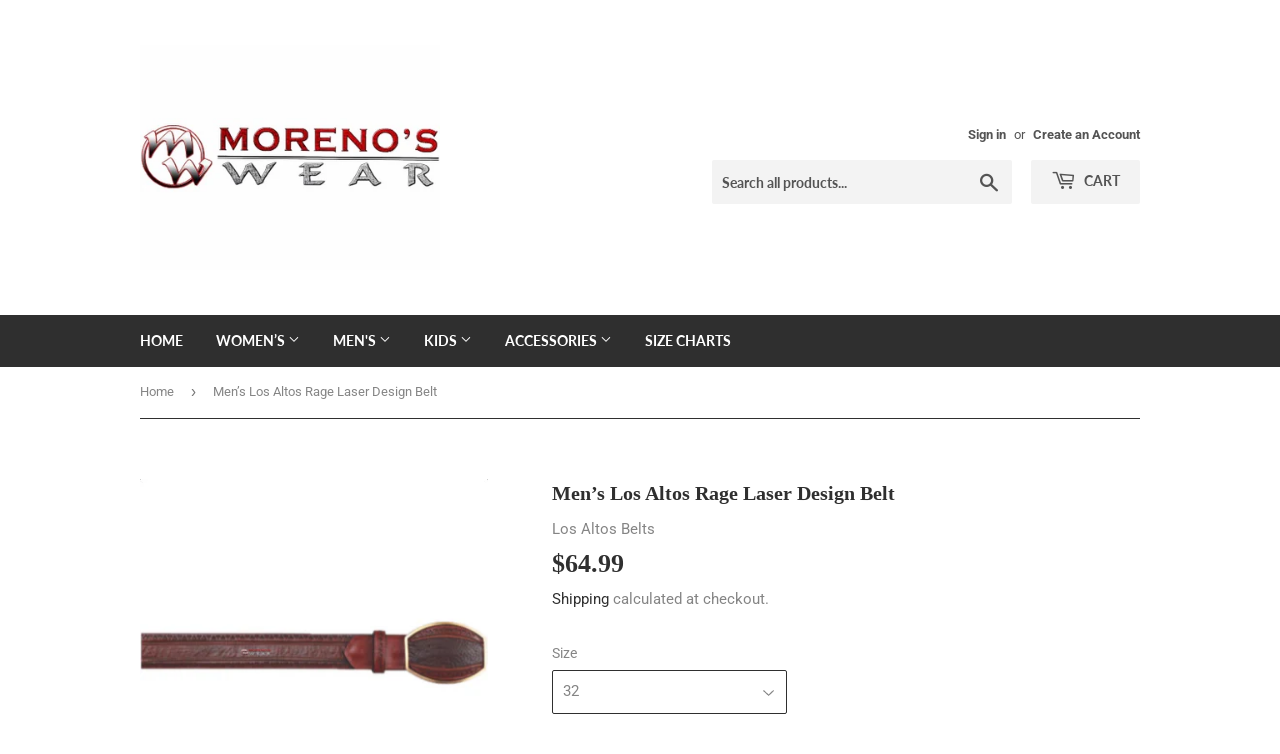

--- FILE ---
content_type: text/html; charset=utf-8
request_url: https://morenoswear.com/products/men-s-los-altos-rage-laser-design-belt
body_size: 32731
content:
<!doctype html>
<html class="no-touch no-js">
<head>
  <script>(function(H){H.className=H.className.replace(/\bno-js\b/,'js')})(document.documentElement)</script>
  <!-- Basic page needs ================================================== -->
  <meta charset="utf-8">
  <meta http-equiv="X-UA-Compatible" content="IE=edge,chrome=1">

  

  <!-- Title and description ================================================== -->
  <title>
  Men’s Los Altos Rage Laser Design Belt &ndash; Moreno&#39;s Wear
  </title>

  
    <meta name="description" content="• Removable Buckle • Handmade • Lined with Authentic Leather  • Genuine Rage • 1 1/2&quot; Wide">
  

  <!-- Product meta ================================================== -->
  <!-- /snippets/social-meta-tags.liquid -->




<meta property="og:site_name" content="Moreno&#39;s Wear">
<meta property="og:url" content="https://morenoswear.com/products/men-s-los-altos-rage-laser-design-belt">
<meta property="og:title" content="Men’s Los Altos Rage Laser Design Belt">
<meta property="og:type" content="product">
<meta property="og:description" content="• Removable Buckle • Handmade • Lined with Authentic Leather  • Genuine Rage • 1 1/2&quot; Wide">

  <meta property="og:price:amount" content="64.99">
  <meta property="og:price:currency" content="USD">

<meta property="og:image" content="http://morenoswear.com/cdn/shop/products/FD2DBF67-4C6F-41D3-BD39-20EB19F9B4D7_1200x1200.png?v=1546369787"><meta property="og:image" content="http://morenoswear.com/cdn/shop/products/F465CCFD-876C-40DD-A592-B8B8DC7D231A_1200x1200.png?v=1546369789">
<meta property="og:image:secure_url" content="https://morenoswear.com/cdn/shop/products/FD2DBF67-4C6F-41D3-BD39-20EB19F9B4D7_1200x1200.png?v=1546369787"><meta property="og:image:secure_url" content="https://morenoswear.com/cdn/shop/products/F465CCFD-876C-40DD-A592-B8B8DC7D231A_1200x1200.png?v=1546369789">


  <meta name="twitter:site" content="@MorenosWear">

<meta name="twitter:card" content="summary_large_image">
<meta name="twitter:title" content="Men’s Los Altos Rage Laser Design Belt">
<meta name="twitter:description" content="• Removable Buckle • Handmade • Lined with Authentic Leather  • Genuine Rage • 1 1/2&quot; Wide">


  <!-- Helpers ================================================== -->
  <link rel="canonical" href="https://morenoswear.com/products/men-s-los-altos-rage-laser-design-belt">
  <meta name="viewport" content="width=device-width,initial-scale=1">

  <!-- CSS ================================================== -->
  <link href="//morenoswear.com/cdn/shop/t/6/assets/theme.scss.css?v=73673109256454954571764350863" rel="stylesheet" type="text/css" media="all" />

  <!-- Header hook for plugins ================================================== -->
  <script>window.performance && window.performance.mark && window.performance.mark('shopify.content_for_header.start');</script><meta name="google-site-verification" content="TB9NnzRM131Q79CcXy0tTovFmtJZUaMfIR_wecTNbL8">
<meta id="shopify-digital-wallet" name="shopify-digital-wallet" content="/14279252/digital_wallets/dialog">
<meta name="shopify-checkout-api-token" content="09f28d83383200b60cc16dfaa5731c23">
<meta id="in-context-paypal-metadata" data-shop-id="14279252" data-venmo-supported="false" data-environment="production" data-locale="en_US" data-paypal-v4="true" data-currency="USD">
<link rel="alternate" type="application/json+oembed" href="https://morenoswear.com/products/men-s-los-altos-rage-laser-design-belt.oembed">
<script async="async" src="/checkouts/internal/preloads.js?locale=en-US"></script>
<link rel="preconnect" href="https://shop.app" crossorigin="anonymous">
<script async="async" src="https://shop.app/checkouts/internal/preloads.js?locale=en-US&shop_id=14279252" crossorigin="anonymous"></script>
<script id="apple-pay-shop-capabilities" type="application/json">{"shopId":14279252,"countryCode":"US","currencyCode":"USD","merchantCapabilities":["supports3DS"],"merchantId":"gid:\/\/shopify\/Shop\/14279252","merchantName":"Moreno's Wear","requiredBillingContactFields":["postalAddress","email","phone"],"requiredShippingContactFields":["postalAddress","email","phone"],"shippingType":"shipping","supportedNetworks":["visa","masterCard","amex","discover","elo","jcb"],"total":{"type":"pending","label":"Moreno's Wear","amount":"1.00"},"shopifyPaymentsEnabled":true,"supportsSubscriptions":true}</script>
<script id="shopify-features" type="application/json">{"accessToken":"09f28d83383200b60cc16dfaa5731c23","betas":["rich-media-storefront-analytics"],"domain":"morenoswear.com","predictiveSearch":true,"shopId":14279252,"locale":"en"}</script>
<script>var Shopify = Shopify || {};
Shopify.shop = "morenos-wear.myshopify.com";
Shopify.locale = "en";
Shopify.currency = {"active":"USD","rate":"1.0"};
Shopify.country = "US";
Shopify.theme = {"name":"Copy of Supply Newest and Updated","id":45709918266,"schema_name":"Supply","schema_version":"7.2.3","theme_store_id":679,"role":"main"};
Shopify.theme.handle = "null";
Shopify.theme.style = {"id":null,"handle":null};
Shopify.cdnHost = "morenoswear.com/cdn";
Shopify.routes = Shopify.routes || {};
Shopify.routes.root = "/";</script>
<script type="module">!function(o){(o.Shopify=o.Shopify||{}).modules=!0}(window);</script>
<script>!function(o){function n(){var o=[];function n(){o.push(Array.prototype.slice.apply(arguments))}return n.q=o,n}var t=o.Shopify=o.Shopify||{};t.loadFeatures=n(),t.autoloadFeatures=n()}(window);</script>
<script>
  window.ShopifyPay = window.ShopifyPay || {};
  window.ShopifyPay.apiHost = "shop.app\/pay";
  window.ShopifyPay.redirectState = null;
</script>
<script id="shop-js-analytics" type="application/json">{"pageType":"product"}</script>
<script defer="defer" async type="module" src="//morenoswear.com/cdn/shopifycloud/shop-js/modules/v2/client.init-shop-cart-sync_D0dqhulL.en.esm.js"></script>
<script defer="defer" async type="module" src="//morenoswear.com/cdn/shopifycloud/shop-js/modules/v2/chunk.common_CpVO7qML.esm.js"></script>
<script type="module">
  await import("//morenoswear.com/cdn/shopifycloud/shop-js/modules/v2/client.init-shop-cart-sync_D0dqhulL.en.esm.js");
await import("//morenoswear.com/cdn/shopifycloud/shop-js/modules/v2/chunk.common_CpVO7qML.esm.js");

  window.Shopify.SignInWithShop?.initShopCartSync?.({"fedCMEnabled":true,"windoidEnabled":true});

</script>
<script>
  window.Shopify = window.Shopify || {};
  if (!window.Shopify.featureAssets) window.Shopify.featureAssets = {};
  window.Shopify.featureAssets['shop-js'] = {"shop-cart-sync":["modules/v2/client.shop-cart-sync_D9bwt38V.en.esm.js","modules/v2/chunk.common_CpVO7qML.esm.js"],"init-fed-cm":["modules/v2/client.init-fed-cm_BJ8NPuHe.en.esm.js","modules/v2/chunk.common_CpVO7qML.esm.js"],"init-shop-email-lookup-coordinator":["modules/v2/client.init-shop-email-lookup-coordinator_pVrP2-kG.en.esm.js","modules/v2/chunk.common_CpVO7qML.esm.js"],"shop-cash-offers":["modules/v2/client.shop-cash-offers_CNh7FWN-.en.esm.js","modules/v2/chunk.common_CpVO7qML.esm.js","modules/v2/chunk.modal_DKF6x0Jh.esm.js"],"init-shop-cart-sync":["modules/v2/client.init-shop-cart-sync_D0dqhulL.en.esm.js","modules/v2/chunk.common_CpVO7qML.esm.js"],"init-windoid":["modules/v2/client.init-windoid_DaoAelzT.en.esm.js","modules/v2/chunk.common_CpVO7qML.esm.js"],"shop-toast-manager":["modules/v2/client.shop-toast-manager_1DND8Tac.en.esm.js","modules/v2/chunk.common_CpVO7qML.esm.js"],"pay-button":["modules/v2/client.pay-button_CFeQi1r6.en.esm.js","modules/v2/chunk.common_CpVO7qML.esm.js"],"shop-button":["modules/v2/client.shop-button_Ca94MDdQ.en.esm.js","modules/v2/chunk.common_CpVO7qML.esm.js"],"shop-login-button":["modules/v2/client.shop-login-button_DPYNfp1Z.en.esm.js","modules/v2/chunk.common_CpVO7qML.esm.js","modules/v2/chunk.modal_DKF6x0Jh.esm.js"],"avatar":["modules/v2/client.avatar_BTnouDA3.en.esm.js"],"shop-follow-button":["modules/v2/client.shop-follow-button_BMKh4nJE.en.esm.js","modules/v2/chunk.common_CpVO7qML.esm.js","modules/v2/chunk.modal_DKF6x0Jh.esm.js"],"init-customer-accounts-sign-up":["modules/v2/client.init-customer-accounts-sign-up_CJXi5kRN.en.esm.js","modules/v2/client.shop-login-button_DPYNfp1Z.en.esm.js","modules/v2/chunk.common_CpVO7qML.esm.js","modules/v2/chunk.modal_DKF6x0Jh.esm.js"],"init-shop-for-new-customer-accounts":["modules/v2/client.init-shop-for-new-customer-accounts_BoBxkgWu.en.esm.js","modules/v2/client.shop-login-button_DPYNfp1Z.en.esm.js","modules/v2/chunk.common_CpVO7qML.esm.js","modules/v2/chunk.modal_DKF6x0Jh.esm.js"],"init-customer-accounts":["modules/v2/client.init-customer-accounts_DCuDTzpR.en.esm.js","modules/v2/client.shop-login-button_DPYNfp1Z.en.esm.js","modules/v2/chunk.common_CpVO7qML.esm.js","modules/v2/chunk.modal_DKF6x0Jh.esm.js"],"checkout-modal":["modules/v2/client.checkout-modal_U_3e4VxF.en.esm.js","modules/v2/chunk.common_CpVO7qML.esm.js","modules/v2/chunk.modal_DKF6x0Jh.esm.js"],"lead-capture":["modules/v2/client.lead-capture_DEgn0Z8u.en.esm.js","modules/v2/chunk.common_CpVO7qML.esm.js","modules/v2/chunk.modal_DKF6x0Jh.esm.js"],"shop-login":["modules/v2/client.shop-login_CoM5QKZ_.en.esm.js","modules/v2/chunk.common_CpVO7qML.esm.js","modules/v2/chunk.modal_DKF6x0Jh.esm.js"],"payment-terms":["modules/v2/client.payment-terms_BmrqWn8r.en.esm.js","modules/v2/chunk.common_CpVO7qML.esm.js","modules/v2/chunk.modal_DKF6x0Jh.esm.js"]};
</script>
<script id="__st">var __st={"a":14279252,"offset":-25200,"reqid":"4b4a41ea-2843-4105-b3b8-aa147bd8971c-1764635640","pageurl":"morenoswear.com\/products\/men-s-los-altos-rage-laser-design-belt","u":"a167ba421f7f","p":"product","rtyp":"product","rid":2244458283066};</script>
<script>window.ShopifyPaypalV4VisibilityTracking = true;</script>
<script id="captcha-bootstrap">!function(){'use strict';const t='contact',e='account',n='new_comment',o=[[t,t],['blogs',n],['comments',n],[t,'customer']],c=[[e,'customer_login'],[e,'guest_login'],[e,'recover_customer_password'],[e,'create_customer']],r=t=>t.map((([t,e])=>`form[action*='/${t}']:not([data-nocaptcha='true']) input[name='form_type'][value='${e}']`)).join(','),a=t=>()=>t?[...document.querySelectorAll(t)].map((t=>t.form)):[];function s(){const t=[...o],e=r(t);return a(e)}const i='password',u='form_key',d=['recaptcha-v3-token','g-recaptcha-response','h-captcha-response',i],f=()=>{try{return window.sessionStorage}catch{return}},m='__shopify_v',_=t=>t.elements[u];function p(t,e,n=!1){try{const o=window.sessionStorage,c=JSON.parse(o.getItem(e)),{data:r}=function(t){const{data:e,action:n}=t;return t[m]||n?{data:e,action:n}:{data:t,action:n}}(c);for(const[e,n]of Object.entries(r))t.elements[e]&&(t.elements[e].value=n);n&&o.removeItem(e)}catch(o){console.error('form repopulation failed',{error:o})}}const l='form_type',E='cptcha';function T(t){t.dataset[E]=!0}const w=window,h=w.document,L='Shopify',v='ce_forms',y='captcha';let A=!1;((t,e)=>{const n=(g='f06e6c50-85a8-45c8-87d0-21a2b65856fe',I='https://cdn.shopify.com/shopifycloud/storefront-forms-hcaptcha/ce_storefront_forms_captcha_hcaptcha.v1.5.2.iife.js',D={infoText:'Protected by hCaptcha',privacyText:'Privacy',termsText:'Terms'},(t,e,n)=>{const o=w[L][v],c=o.bindForm;if(c)return c(t,g,e,D).then(n);var r;o.q.push([[t,g,e,D],n]),r=I,A||(h.body.append(Object.assign(h.createElement('script'),{id:'captcha-provider',async:!0,src:r})),A=!0)});var g,I,D;w[L]=w[L]||{},w[L][v]=w[L][v]||{},w[L][v].q=[],w[L][y]=w[L][y]||{},w[L][y].protect=function(t,e){n(t,void 0,e),T(t)},Object.freeze(w[L][y]),function(t,e,n,w,h,L){const[v,y,A,g]=function(t,e,n){const i=e?o:[],u=t?c:[],d=[...i,...u],f=r(d),m=r(i),_=r(d.filter((([t,e])=>n.includes(e))));return[a(f),a(m),a(_),s()]}(w,h,L),I=t=>{const e=t.target;return e instanceof HTMLFormElement?e:e&&e.form},D=t=>v().includes(t);t.addEventListener('submit',(t=>{const e=I(t);if(!e)return;const n=D(e)&&!e.dataset.hcaptchaBound&&!e.dataset.recaptchaBound,o=_(e),c=g().includes(e)&&(!o||!o.value);(n||c)&&t.preventDefault(),c&&!n&&(function(t){try{if(!f())return;!function(t){const e=f();if(!e)return;const n=_(t);if(!n)return;const o=n.value;o&&e.removeItem(o)}(t);const e=Array.from(Array(32),(()=>Math.random().toString(36)[2])).join('');!function(t,e){_(t)||t.append(Object.assign(document.createElement('input'),{type:'hidden',name:u})),t.elements[u].value=e}(t,e),function(t,e){const n=f();if(!n)return;const o=[...t.querySelectorAll(`input[type='${i}']`)].map((({name:t})=>t)),c=[...d,...o],r={};for(const[a,s]of new FormData(t).entries())c.includes(a)||(r[a]=s);n.setItem(e,JSON.stringify({[m]:1,action:t.action,data:r}))}(t,e)}catch(e){console.error('failed to persist form',e)}}(e),e.submit())}));const S=(t,e)=>{t&&!t.dataset[E]&&(n(t,e.some((e=>e===t))),T(t))};for(const o of['focusin','change'])t.addEventListener(o,(t=>{const e=I(t);D(e)&&S(e,y())}));const B=e.get('form_key'),M=e.get(l),P=B&&M;t.addEventListener('DOMContentLoaded',(()=>{const t=y();if(P)for(const e of t)e.elements[l].value===M&&p(e,B);[...new Set([...A(),...v().filter((t=>'true'===t.dataset.shopifyCaptcha))])].forEach((e=>S(e,t)))}))}(h,new URLSearchParams(w.location.search),n,t,e,['guest_login'])})(!0,!0)}();</script>
<script integrity="sha256-52AcMU7V7pcBOXWImdc/TAGTFKeNjmkeM1Pvks/DTgc=" data-source-attribution="shopify.loadfeatures" defer="defer" src="//morenoswear.com/cdn/shopifycloud/storefront/assets/storefront/load_feature-81c60534.js" crossorigin="anonymous"></script>
<script crossorigin="anonymous" defer="defer" src="//morenoswear.com/cdn/shopifycloud/storefront/assets/shopify_pay/storefront-65b4c6d7.js?v=20250812"></script>
<script data-source-attribution="shopify.dynamic_checkout.dynamic.init">var Shopify=Shopify||{};Shopify.PaymentButton=Shopify.PaymentButton||{isStorefrontPortableWallets:!0,init:function(){window.Shopify.PaymentButton.init=function(){};var t=document.createElement("script");t.src="https://morenoswear.com/cdn/shopifycloud/portable-wallets/latest/portable-wallets.en.js",t.type="module",document.head.appendChild(t)}};
</script>
<script data-source-attribution="shopify.dynamic_checkout.buyer_consent">
  function portableWalletsHideBuyerConsent(e){var t=document.getElementById("shopify-buyer-consent"),n=document.getElementById("shopify-subscription-policy-button");t&&n&&(t.classList.add("hidden"),t.setAttribute("aria-hidden","true"),n.removeEventListener("click",e))}function portableWalletsShowBuyerConsent(e){var t=document.getElementById("shopify-buyer-consent"),n=document.getElementById("shopify-subscription-policy-button");t&&n&&(t.classList.remove("hidden"),t.removeAttribute("aria-hidden"),n.addEventListener("click",e))}window.Shopify?.PaymentButton&&(window.Shopify.PaymentButton.hideBuyerConsent=portableWalletsHideBuyerConsent,window.Shopify.PaymentButton.showBuyerConsent=portableWalletsShowBuyerConsent);
</script>
<script data-source-attribution="shopify.dynamic_checkout.cart.bootstrap">document.addEventListener("DOMContentLoaded",(function(){function t(){return document.querySelector("shopify-accelerated-checkout-cart, shopify-accelerated-checkout")}if(t())Shopify.PaymentButton.init();else{new MutationObserver((function(e,n){t()&&(Shopify.PaymentButton.init(),n.disconnect())})).observe(document.body,{childList:!0,subtree:!0})}}));
</script>
<link id="shopify-accelerated-checkout-styles" rel="stylesheet" media="screen" href="https://morenoswear.com/cdn/shopifycloud/portable-wallets/latest/accelerated-checkout-backwards-compat.css" crossorigin="anonymous">
<style id="shopify-accelerated-checkout-cart">
        #shopify-buyer-consent {
  margin-top: 1em;
  display: inline-block;
  width: 100%;
}

#shopify-buyer-consent.hidden {
  display: none;
}

#shopify-subscription-policy-button {
  background: none;
  border: none;
  padding: 0;
  text-decoration: underline;
  font-size: inherit;
  cursor: pointer;
}

#shopify-subscription-policy-button::before {
  box-shadow: none;
}

      </style>

<script>window.performance && window.performance.mark && window.performance.mark('shopify.content_for_header.end');</script>

  
  

  <script src="//morenoswear.com/cdn/shop/t/6/assets/jquery-2.2.3.min.js?v=58211863146907186831548722040" type="text/javascript"></script>

  <script src="//morenoswear.com/cdn/shop/t/6/assets/lazysizes.min.js?v=8147953233334221341548722040" async="async"></script>
  <script src="//morenoswear.com/cdn/shop/t/6/assets/vendor.js?v=106177282645720727331548722041" defer="defer"></script>
  <script src="//morenoswear.com/cdn/shop/t/6/assets/theme.js?v=89099465540171999791551898019" defer="defer"></script>





<!--begin-bc-sf-filter-css-->
  <link href="//morenoswear.com/cdn/shop/t/6/assets/bc-sf-filter.scss.css?v=133368395603494276641701124116" rel="stylesheet" type="text/css" media="all" />
<!--start-bc-al-css--><!--end-bc-al-css-->

<!-- Start Widgets Slider CSS --><!-- End Widgets Slider CSS -->

<!--end-bc-sf-filter-css-->
<link href="https://monorail-edge.shopifysvc.com" rel="dns-prefetch">
<script>(function(){if ("sendBeacon" in navigator && "performance" in window) {try {var session_token_from_headers = performance.getEntriesByType('navigation')[0].serverTiming.find(x => x.name == '_s').description;} catch {var session_token_from_headers = undefined;}var session_cookie_matches = document.cookie.match(/_shopify_s=([^;]*)/);var session_token_from_cookie = session_cookie_matches && session_cookie_matches.length === 2 ? session_cookie_matches[1] : "";var session_token = session_token_from_headers || session_token_from_cookie || "";function handle_abandonment_event(e) {var entries = performance.getEntries().filter(function(entry) {return /monorail-edge.shopifysvc.com/.test(entry.name);});if (!window.abandonment_tracked && entries.length === 0) {window.abandonment_tracked = true;var currentMs = Date.now();var navigation_start = performance.timing.navigationStart;var payload = {shop_id: 14279252,url: window.location.href,navigation_start,duration: currentMs - navigation_start,session_token,page_type: "product"};window.navigator.sendBeacon("https://monorail-edge.shopifysvc.com/v1/produce", JSON.stringify({schema_id: "online_store_buyer_site_abandonment/1.1",payload: payload,metadata: {event_created_at_ms: currentMs,event_sent_at_ms: currentMs}}));}}window.addEventListener('pagehide', handle_abandonment_event);}}());</script>
<script id="web-pixels-manager-setup">(function e(e,d,r,n,o){if(void 0===o&&(o={}),!Boolean(null===(a=null===(i=window.Shopify)||void 0===i?void 0:i.analytics)||void 0===a?void 0:a.replayQueue)){var i,a;window.Shopify=window.Shopify||{};var t=window.Shopify;t.analytics=t.analytics||{};var s=t.analytics;s.replayQueue=[],s.publish=function(e,d,r){return s.replayQueue.push([e,d,r]),!0};try{self.performance.mark("wpm:start")}catch(e){}var l=function(){var e={modern:/Edge?\/(1{2}[4-9]|1[2-9]\d|[2-9]\d{2}|\d{4,})\.\d+(\.\d+|)|Firefox\/(1{2}[4-9]|1[2-9]\d|[2-9]\d{2}|\d{4,})\.\d+(\.\d+|)|Chrom(ium|e)\/(9{2}|\d{3,})\.\d+(\.\d+|)|(Maci|X1{2}).+ Version\/(15\.\d+|(1[6-9]|[2-9]\d|\d{3,})\.\d+)([,.]\d+|)( \(\w+\)|)( Mobile\/\w+|) Safari\/|Chrome.+OPR\/(9{2}|\d{3,})\.\d+\.\d+|(CPU[ +]OS|iPhone[ +]OS|CPU[ +]iPhone|CPU IPhone OS|CPU iPad OS)[ +]+(15[._]\d+|(1[6-9]|[2-9]\d|\d{3,})[._]\d+)([._]\d+|)|Android:?[ /-](13[3-9]|1[4-9]\d|[2-9]\d{2}|\d{4,})(\.\d+|)(\.\d+|)|Android.+Firefox\/(13[5-9]|1[4-9]\d|[2-9]\d{2}|\d{4,})\.\d+(\.\d+|)|Android.+Chrom(ium|e)\/(13[3-9]|1[4-9]\d|[2-9]\d{2}|\d{4,})\.\d+(\.\d+|)|SamsungBrowser\/([2-9]\d|\d{3,})\.\d+/,legacy:/Edge?\/(1[6-9]|[2-9]\d|\d{3,})\.\d+(\.\d+|)|Firefox\/(5[4-9]|[6-9]\d|\d{3,})\.\d+(\.\d+|)|Chrom(ium|e)\/(5[1-9]|[6-9]\d|\d{3,})\.\d+(\.\d+|)([\d.]+$|.*Safari\/(?![\d.]+ Edge\/[\d.]+$))|(Maci|X1{2}).+ Version\/(10\.\d+|(1[1-9]|[2-9]\d|\d{3,})\.\d+)([,.]\d+|)( \(\w+\)|)( Mobile\/\w+|) Safari\/|Chrome.+OPR\/(3[89]|[4-9]\d|\d{3,})\.\d+\.\d+|(CPU[ +]OS|iPhone[ +]OS|CPU[ +]iPhone|CPU IPhone OS|CPU iPad OS)[ +]+(10[._]\d+|(1[1-9]|[2-9]\d|\d{3,})[._]\d+)([._]\d+|)|Android:?[ /-](13[3-9]|1[4-9]\d|[2-9]\d{2}|\d{4,})(\.\d+|)(\.\d+|)|Mobile Safari.+OPR\/([89]\d|\d{3,})\.\d+\.\d+|Android.+Firefox\/(13[5-9]|1[4-9]\d|[2-9]\d{2}|\d{4,})\.\d+(\.\d+|)|Android.+Chrom(ium|e)\/(13[3-9]|1[4-9]\d|[2-9]\d{2}|\d{4,})\.\d+(\.\d+|)|Android.+(UC? ?Browser|UCWEB|U3)[ /]?(15\.([5-9]|\d{2,})|(1[6-9]|[2-9]\d|\d{3,})\.\d+)\.\d+|SamsungBrowser\/(5\.\d+|([6-9]|\d{2,})\.\d+)|Android.+MQ{2}Browser\/(14(\.(9|\d{2,})|)|(1[5-9]|[2-9]\d|\d{3,})(\.\d+|))(\.\d+|)|K[Aa][Ii]OS\/(3\.\d+|([4-9]|\d{2,})\.\d+)(\.\d+|)/},d=e.modern,r=e.legacy,n=navigator.userAgent;return n.match(d)?"modern":n.match(r)?"legacy":"unknown"}(),u="modern"===l?"modern":"legacy",c=(null!=n?n:{modern:"",legacy:""})[u],f=function(e){return[e.baseUrl,"/wpm","/b",e.hashVersion,"modern"===e.buildTarget?"m":"l",".js"].join("")}({baseUrl:d,hashVersion:r,buildTarget:u}),m=function(e){var d=e.version,r=e.bundleTarget,n=e.surface,o=e.pageUrl,i=e.monorailEndpoint;return{emit:function(e){var a=e.status,t=e.errorMsg,s=(new Date).getTime(),l=JSON.stringify({metadata:{event_sent_at_ms:s},events:[{schema_id:"web_pixels_manager_load/3.1",payload:{version:d,bundle_target:r,page_url:o,status:a,surface:n,error_msg:t},metadata:{event_created_at_ms:s}}]});if(!i)return console&&console.warn&&console.warn("[Web Pixels Manager] No Monorail endpoint provided, skipping logging."),!1;try{return self.navigator.sendBeacon.bind(self.navigator)(i,l)}catch(e){}var u=new XMLHttpRequest;try{return u.open("POST",i,!0),u.setRequestHeader("Content-Type","text/plain"),u.send(l),!0}catch(e){return console&&console.warn&&console.warn("[Web Pixels Manager] Got an unhandled error while logging to Monorail."),!1}}}}({version:r,bundleTarget:l,surface:e.surface,pageUrl:self.location.href,monorailEndpoint:e.monorailEndpoint});try{o.browserTarget=l,function(e){var d=e.src,r=e.async,n=void 0===r||r,o=e.onload,i=e.onerror,a=e.sri,t=e.scriptDataAttributes,s=void 0===t?{}:t,l=document.createElement("script"),u=document.querySelector("head"),c=document.querySelector("body");if(l.async=n,l.src=d,a&&(l.integrity=a,l.crossOrigin="anonymous"),s)for(var f in s)if(Object.prototype.hasOwnProperty.call(s,f))try{l.dataset[f]=s[f]}catch(e){}if(o&&l.addEventListener("load",o),i&&l.addEventListener("error",i),u)u.appendChild(l);else{if(!c)throw new Error("Did not find a head or body element to append the script");c.appendChild(l)}}({src:f,async:!0,onload:function(){if(!function(){var e,d;return Boolean(null===(d=null===(e=window.Shopify)||void 0===e?void 0:e.analytics)||void 0===d?void 0:d.initialized)}()){var d=window.webPixelsManager.init(e)||void 0;if(d){var r=window.Shopify.analytics;r.replayQueue.forEach((function(e){var r=e[0],n=e[1],o=e[2];d.publishCustomEvent(r,n,o)})),r.replayQueue=[],r.publish=d.publishCustomEvent,r.visitor=d.visitor,r.initialized=!0}}},onerror:function(){return m.emit({status:"failed",errorMsg:"".concat(f," has failed to load")})},sri:function(e){var d=/^sha384-[A-Za-z0-9+/=]+$/;return"string"==typeof e&&d.test(e)}(c)?c:"",scriptDataAttributes:o}),m.emit({status:"loading"})}catch(e){m.emit({status:"failed",errorMsg:(null==e?void 0:e.message)||"Unknown error"})}}})({shopId: 14279252,storefrontBaseUrl: "https://morenoswear.com",extensionsBaseUrl: "https://extensions.shopifycdn.com/cdn/shopifycloud/web-pixels-manager",monorailEndpoint: "https://monorail-edge.shopifysvc.com/unstable/produce_batch",surface: "storefront-renderer",enabledBetaFlags: ["2dca8a86"],webPixelsConfigList: [{"id":"451281094","configuration":"{\"config\":\"{\\\"pixel_id\\\":\\\"AW-756891034\\\",\\\"target_country\\\":\\\"US\\\",\\\"gtag_events\\\":[{\\\"type\\\":\\\"search\\\",\\\"action_label\\\":\\\"AW-756891034\\\/jINjCJDd5pYBEJr79OgC\\\"},{\\\"type\\\":\\\"begin_checkout\\\",\\\"action_label\\\":\\\"AW-756891034\\\/Y12wCI3d5pYBEJr79OgC\\\"},{\\\"type\\\":\\\"view_item\\\",\\\"action_label\\\":[\\\"AW-756891034\\\/UkO5CIfd5pYBEJr79OgC\\\",\\\"MC-4FM965HVJM\\\"]},{\\\"type\\\":\\\"purchase\\\",\\\"action_label\\\":[\\\"AW-756891034\\\/oGMwCITd5pYBEJr79OgC\\\",\\\"MC-4FM965HVJM\\\"]},{\\\"type\\\":\\\"page_view\\\",\\\"action_label\\\":[\\\"AW-756891034\\\/Dp3mCIHd5pYBEJr79OgC\\\",\\\"MC-4FM965HVJM\\\"]},{\\\"type\\\":\\\"add_payment_info\\\",\\\"action_label\\\":\\\"AW-756891034\\\/cpWZCJPd5pYBEJr79OgC\\\"},{\\\"type\\\":\\\"add_to_cart\\\",\\\"action_label\\\":\\\"AW-756891034\\\/M_WICIrd5pYBEJr79OgC\\\"}],\\\"enable_monitoring_mode\\\":false}\"}","eventPayloadVersion":"v1","runtimeContext":"OPEN","scriptVersion":"b2a88bafab3e21179ed38636efcd8a93","type":"APP","apiClientId":1780363,"privacyPurposes":[],"dataSharingAdjustments":{"protectedCustomerApprovalScopes":["read_customer_address","read_customer_email","read_customer_name","read_customer_personal_data","read_customer_phone"]}},{"id":"shopify-app-pixel","configuration":"{}","eventPayloadVersion":"v1","runtimeContext":"STRICT","scriptVersion":"0450","apiClientId":"shopify-pixel","type":"APP","privacyPurposes":["ANALYTICS","MARKETING"]},{"id":"shopify-custom-pixel","eventPayloadVersion":"v1","runtimeContext":"LAX","scriptVersion":"0450","apiClientId":"shopify-pixel","type":"CUSTOM","privacyPurposes":["ANALYTICS","MARKETING"]}],isMerchantRequest: false,initData: {"shop":{"name":"Moreno's Wear","paymentSettings":{"currencyCode":"USD"},"myshopifyDomain":"morenos-wear.myshopify.com","countryCode":"US","storefrontUrl":"https:\/\/morenoswear.com"},"customer":null,"cart":null,"checkout":null,"productVariants":[{"price":{"amount":64.99,"currencyCode":"USD"},"product":{"title":"Men’s Los Altos Rage Laser Design Belt","vendor":"Los Altos Belts","id":"2244458283066","untranslatedTitle":"Men’s Los Altos Rage Laser Design Belt","url":"\/products\/men-s-los-altos-rage-laser-design-belt","type":""},"id":"22414802387002","image":{"src":"\/\/morenoswear.com\/cdn\/shop\/products\/FD2DBF67-4C6F-41D3-BD39-20EB19F9B4D7.png?v=1546369787"},"sku":"","title":"32 \/ Walnut \/ Rage","untranslatedTitle":"32 \/ Walnut \/ Rage"},{"price":{"amount":64.99,"currencyCode":"USD"},"product":{"title":"Men’s Los Altos Rage Laser Design Belt","vendor":"Los Altos Belts","id":"2244458283066","untranslatedTitle":"Men’s Los Altos Rage Laser Design Belt","url":"\/products\/men-s-los-altos-rage-laser-design-belt","type":""},"id":"22414802419770","image":{"src":"\/\/morenoswear.com\/cdn\/shop\/products\/F465CCFD-876C-40DD-A592-B8B8DC7D231A.png?v=1546369789"},"sku":"","title":"32 \/ Honey \/ Rage","untranslatedTitle":"32 \/ Honey \/ Rage"},{"price":{"amount":64.99,"currencyCode":"USD"},"product":{"title":"Men’s Los Altos Rage Laser Design Belt","vendor":"Los Altos Belts","id":"2244458283066","untranslatedTitle":"Men’s Los Altos Rage Laser Design Belt","url":"\/products\/men-s-los-altos-rage-laser-design-belt","type":""},"id":"22414802452538","image":{"src":"\/\/morenoswear.com\/cdn\/shop\/products\/FD2DBF67-4C6F-41D3-BD39-20EB19F9B4D7.png?v=1546369787"},"sku":"","title":"34 \/ Walnut \/ Rage","untranslatedTitle":"34 \/ Walnut \/ Rage"},{"price":{"amount":64.99,"currencyCode":"USD"},"product":{"title":"Men’s Los Altos Rage Laser Design Belt","vendor":"Los Altos Belts","id":"2244458283066","untranslatedTitle":"Men’s Los Altos Rage Laser Design Belt","url":"\/products\/men-s-los-altos-rage-laser-design-belt","type":""},"id":"22414802518074","image":{"src":"\/\/morenoswear.com\/cdn\/shop\/products\/F465CCFD-876C-40DD-A592-B8B8DC7D231A.png?v=1546369789"},"sku":"","title":"34 \/ Honey \/ Rage","untranslatedTitle":"34 \/ Honey \/ Rage"},{"price":{"amount":64.99,"currencyCode":"USD"},"product":{"title":"Men’s Los Altos Rage Laser Design Belt","vendor":"Los Altos Belts","id":"2244458283066","untranslatedTitle":"Men’s Los Altos Rage Laser Design Belt","url":"\/products\/men-s-los-altos-rage-laser-design-belt","type":""},"id":"22414802550842","image":{"src":"\/\/morenoswear.com\/cdn\/shop\/products\/FD2DBF67-4C6F-41D3-BD39-20EB19F9B4D7.png?v=1546369787"},"sku":"","title":"36 \/ Walnut \/ Rage","untranslatedTitle":"36 \/ Walnut \/ Rage"},{"price":{"amount":64.99,"currencyCode":"USD"},"product":{"title":"Men’s Los Altos Rage Laser Design Belt","vendor":"Los Altos Belts","id":"2244458283066","untranslatedTitle":"Men’s Los Altos Rage Laser Design Belt","url":"\/products\/men-s-los-altos-rage-laser-design-belt","type":""},"id":"22414802583610","image":{"src":"\/\/morenoswear.com\/cdn\/shop\/products\/F465CCFD-876C-40DD-A592-B8B8DC7D231A.png?v=1546369789"},"sku":"","title":"36 \/ Honey \/ Rage","untranslatedTitle":"36 \/ Honey \/ Rage"},{"price":{"amount":64.99,"currencyCode":"USD"},"product":{"title":"Men’s Los Altos Rage Laser Design Belt","vendor":"Los Altos Belts","id":"2244458283066","untranslatedTitle":"Men’s Los Altos Rage Laser Design Belt","url":"\/products\/men-s-los-altos-rage-laser-design-belt","type":""},"id":"22414802616378","image":{"src":"\/\/morenoswear.com\/cdn\/shop\/products\/FD2DBF67-4C6F-41D3-BD39-20EB19F9B4D7.png?v=1546369787"},"sku":"","title":"38 \/ Walnut \/ Rage","untranslatedTitle":"38 \/ Walnut \/ Rage"},{"price":{"amount":64.99,"currencyCode":"USD"},"product":{"title":"Men’s Los Altos Rage Laser Design Belt","vendor":"Los Altos Belts","id":"2244458283066","untranslatedTitle":"Men’s Los Altos Rage Laser Design Belt","url":"\/products\/men-s-los-altos-rage-laser-design-belt","type":""},"id":"22414802649146","image":{"src":"\/\/morenoswear.com\/cdn\/shop\/products\/F465CCFD-876C-40DD-A592-B8B8DC7D231A.png?v=1546369789"},"sku":"","title":"38 \/ Honey \/ Rage","untranslatedTitle":"38 \/ Honey \/ Rage"},{"price":{"amount":64.99,"currencyCode":"USD"},"product":{"title":"Men’s Los Altos Rage Laser Design Belt","vendor":"Los Altos Belts","id":"2244458283066","untranslatedTitle":"Men’s Los Altos Rage Laser Design Belt","url":"\/products\/men-s-los-altos-rage-laser-design-belt","type":""},"id":"22414802681914","image":{"src":"\/\/morenoswear.com\/cdn\/shop\/products\/FD2DBF67-4C6F-41D3-BD39-20EB19F9B4D7.png?v=1546369787"},"sku":"","title":"40 \/ Walnut \/ Rage","untranslatedTitle":"40 \/ Walnut \/ Rage"},{"price":{"amount":64.99,"currencyCode":"USD"},"product":{"title":"Men’s Los Altos Rage Laser Design Belt","vendor":"Los Altos Belts","id":"2244458283066","untranslatedTitle":"Men’s Los Altos Rage Laser Design Belt","url":"\/products\/men-s-los-altos-rage-laser-design-belt","type":""},"id":"22414802714682","image":{"src":"\/\/morenoswear.com\/cdn\/shop\/products\/F465CCFD-876C-40DD-A592-B8B8DC7D231A.png?v=1546369789"},"sku":"","title":"40 \/ Honey \/ Rage","untranslatedTitle":"40 \/ Honey \/ Rage"},{"price":{"amount":64.99,"currencyCode":"USD"},"product":{"title":"Men’s Los Altos Rage Laser Design Belt","vendor":"Los Altos Belts","id":"2244458283066","untranslatedTitle":"Men’s Los Altos Rage Laser Design Belt","url":"\/products\/men-s-los-altos-rage-laser-design-belt","type":""},"id":"22414802747450","image":{"src":"\/\/morenoswear.com\/cdn\/shop\/products\/FD2DBF67-4C6F-41D3-BD39-20EB19F9B4D7.png?v=1546369787"},"sku":"","title":"42 \/ Walnut \/ Rage","untranslatedTitle":"42 \/ Walnut \/ Rage"},{"price":{"amount":64.99,"currencyCode":"USD"},"product":{"title":"Men’s Los Altos Rage Laser Design Belt","vendor":"Los Altos Belts","id":"2244458283066","untranslatedTitle":"Men’s Los Altos Rage Laser Design Belt","url":"\/products\/men-s-los-altos-rage-laser-design-belt","type":""},"id":"22414802780218","image":{"src":"\/\/morenoswear.com\/cdn\/shop\/products\/F465CCFD-876C-40DD-A592-B8B8DC7D231A.png?v=1546369789"},"sku":"","title":"42 \/ Honey \/ Rage","untranslatedTitle":"42 \/ Honey \/ Rage"},{"price":{"amount":64.99,"currencyCode":"USD"},"product":{"title":"Men’s Los Altos Rage Laser Design Belt","vendor":"Los Altos Belts","id":"2244458283066","untranslatedTitle":"Men’s Los Altos Rage Laser Design Belt","url":"\/products\/men-s-los-altos-rage-laser-design-belt","type":""},"id":"22414802812986","image":{"src":"\/\/morenoswear.com\/cdn\/shop\/products\/FD2DBF67-4C6F-41D3-BD39-20EB19F9B4D7.png?v=1546369787"},"sku":"","title":"44 \/ Walnut \/ Rage","untranslatedTitle":"44 \/ Walnut \/ Rage"},{"price":{"amount":64.99,"currencyCode":"USD"},"product":{"title":"Men’s Los Altos Rage Laser Design Belt","vendor":"Los Altos Belts","id":"2244458283066","untranslatedTitle":"Men’s Los Altos Rage Laser Design Belt","url":"\/products\/men-s-los-altos-rage-laser-design-belt","type":""},"id":"22414802845754","image":{"src":"\/\/morenoswear.com\/cdn\/shop\/products\/F465CCFD-876C-40DD-A592-B8B8DC7D231A.png?v=1546369789"},"sku":"","title":"44 \/ Honey \/ Rage","untranslatedTitle":"44 \/ Honey \/ Rage"},{"price":{"amount":64.99,"currencyCode":"USD"},"product":{"title":"Men’s Los Altos Rage Laser Design Belt","vendor":"Los Altos Belts","id":"2244458283066","untranslatedTitle":"Men’s Los Altos Rage Laser Design Belt","url":"\/products\/men-s-los-altos-rage-laser-design-belt","type":""},"id":"22414802878522","image":{"src":"\/\/morenoswear.com\/cdn\/shop\/products\/FD2DBF67-4C6F-41D3-BD39-20EB19F9B4D7.png?v=1546369787"},"sku":"","title":"46 \/ Walnut \/ Rage","untranslatedTitle":"46 \/ Walnut \/ Rage"},{"price":{"amount":64.99,"currencyCode":"USD"},"product":{"title":"Men’s Los Altos Rage Laser Design Belt","vendor":"Los Altos Belts","id":"2244458283066","untranslatedTitle":"Men’s Los Altos Rage Laser Design Belt","url":"\/products\/men-s-los-altos-rage-laser-design-belt","type":""},"id":"22414802911290","image":{"src":"\/\/morenoswear.com\/cdn\/shop\/products\/F465CCFD-876C-40DD-A592-B8B8DC7D231A.png?v=1546369789"},"sku":"","title":"46 \/ Honey \/ Rage","untranslatedTitle":"46 \/ Honey \/ Rage"},{"price":{"amount":64.99,"currencyCode":"USD"},"product":{"title":"Men’s Los Altos Rage Laser Design Belt","vendor":"Los Altos Belts","id":"2244458283066","untranslatedTitle":"Men’s Los Altos Rage Laser Design Belt","url":"\/products\/men-s-los-altos-rage-laser-design-belt","type":""},"id":"22414802944058","image":{"src":"\/\/morenoswear.com\/cdn\/shop\/products\/FD2DBF67-4C6F-41D3-BD39-20EB19F9B4D7.png?v=1546369787"},"sku":"","title":"48 \/ Walnut \/ Rage","untranslatedTitle":"48 \/ Walnut \/ Rage"},{"price":{"amount":64.99,"currencyCode":"USD"},"product":{"title":"Men’s Los Altos Rage Laser Design Belt","vendor":"Los Altos Belts","id":"2244458283066","untranslatedTitle":"Men’s Los Altos Rage Laser Design Belt","url":"\/products\/men-s-los-altos-rage-laser-design-belt","type":""},"id":"22414802976826","image":{"src":"\/\/morenoswear.com\/cdn\/shop\/products\/F465CCFD-876C-40DD-A592-B8B8DC7D231A.png?v=1546369789"},"sku":"","title":"48 \/ Honey \/ Rage","untranslatedTitle":"48 \/ Honey \/ Rage"},{"price":{"amount":64.99,"currencyCode":"USD"},"product":{"title":"Men’s Los Altos Rage Laser Design Belt","vendor":"Los Altos Belts","id":"2244458283066","untranslatedTitle":"Men’s Los Altos Rage Laser Design Belt","url":"\/products\/men-s-los-altos-rage-laser-design-belt","type":""},"id":"22414803009594","image":{"src":"\/\/morenoswear.com\/cdn\/shop\/products\/FD2DBF67-4C6F-41D3-BD39-20EB19F9B4D7.png?v=1546369787"},"sku":"","title":"50 \/ Walnut \/ Rage","untranslatedTitle":"50 \/ Walnut \/ Rage"},{"price":{"amount":64.99,"currencyCode":"USD"},"product":{"title":"Men’s Los Altos Rage Laser Design Belt","vendor":"Los Altos Belts","id":"2244458283066","untranslatedTitle":"Men’s Los Altos Rage Laser Design Belt","url":"\/products\/men-s-los-altos-rage-laser-design-belt","type":""},"id":"22414803042362","image":{"src":"\/\/morenoswear.com\/cdn\/shop\/products\/F465CCFD-876C-40DD-A592-B8B8DC7D231A.png?v=1546369789"},"sku":"","title":"50 \/ Honey \/ Rage","untranslatedTitle":"50 \/ Honey \/ Rage"}],"purchasingCompany":null},},"https://morenoswear.com/cdn","ae1676cfwd2530674p4253c800m34e853cb",{"modern":"","legacy":""},{"shopId":"14279252","storefrontBaseUrl":"https:\/\/morenoswear.com","extensionBaseUrl":"https:\/\/extensions.shopifycdn.com\/cdn\/shopifycloud\/web-pixels-manager","surface":"storefront-renderer","enabledBetaFlags":"[\"2dca8a86\"]","isMerchantRequest":"false","hashVersion":"ae1676cfwd2530674p4253c800m34e853cb","publish":"custom","events":"[[\"page_viewed\",{}],[\"product_viewed\",{\"productVariant\":{\"price\":{\"amount\":64.99,\"currencyCode\":\"USD\"},\"product\":{\"title\":\"Men’s Los Altos Rage Laser Design Belt\",\"vendor\":\"Los Altos Belts\",\"id\":\"2244458283066\",\"untranslatedTitle\":\"Men’s Los Altos Rage Laser Design Belt\",\"url\":\"\/products\/men-s-los-altos-rage-laser-design-belt\",\"type\":\"\"},\"id\":\"22414802387002\",\"image\":{\"src\":\"\/\/morenoswear.com\/cdn\/shop\/products\/FD2DBF67-4C6F-41D3-BD39-20EB19F9B4D7.png?v=1546369787\"},\"sku\":\"\",\"title\":\"32 \/ Walnut \/ Rage\",\"untranslatedTitle\":\"32 \/ Walnut \/ Rage\"}}]]"});</script><script>
  window.ShopifyAnalytics = window.ShopifyAnalytics || {};
  window.ShopifyAnalytics.meta = window.ShopifyAnalytics.meta || {};
  window.ShopifyAnalytics.meta.currency = 'USD';
  var meta = {"product":{"id":2244458283066,"gid":"gid:\/\/shopify\/Product\/2244458283066","vendor":"Los Altos Belts","type":"","variants":[{"id":22414802387002,"price":6499,"name":"Men’s Los Altos Rage Laser Design Belt - 32 \/ Walnut \/ Rage","public_title":"32 \/ Walnut \/ Rage","sku":""},{"id":22414802419770,"price":6499,"name":"Men’s Los Altos Rage Laser Design Belt - 32 \/ Honey \/ Rage","public_title":"32 \/ Honey \/ Rage","sku":""},{"id":22414802452538,"price":6499,"name":"Men’s Los Altos Rage Laser Design Belt - 34 \/ Walnut \/ Rage","public_title":"34 \/ Walnut \/ Rage","sku":""},{"id":22414802518074,"price":6499,"name":"Men’s Los Altos Rage Laser Design Belt - 34 \/ Honey \/ Rage","public_title":"34 \/ Honey \/ Rage","sku":""},{"id":22414802550842,"price":6499,"name":"Men’s Los Altos Rage Laser Design Belt - 36 \/ Walnut \/ Rage","public_title":"36 \/ Walnut \/ Rage","sku":""},{"id":22414802583610,"price":6499,"name":"Men’s Los Altos Rage Laser Design Belt - 36 \/ Honey \/ Rage","public_title":"36 \/ Honey \/ Rage","sku":""},{"id":22414802616378,"price":6499,"name":"Men’s Los Altos Rage Laser Design Belt - 38 \/ Walnut \/ Rage","public_title":"38 \/ Walnut \/ Rage","sku":""},{"id":22414802649146,"price":6499,"name":"Men’s Los Altos Rage Laser Design Belt - 38 \/ Honey \/ Rage","public_title":"38 \/ Honey \/ Rage","sku":""},{"id":22414802681914,"price":6499,"name":"Men’s Los Altos Rage Laser Design Belt - 40 \/ Walnut \/ Rage","public_title":"40 \/ Walnut \/ Rage","sku":""},{"id":22414802714682,"price":6499,"name":"Men’s Los Altos Rage Laser Design Belt - 40 \/ Honey \/ Rage","public_title":"40 \/ Honey \/ Rage","sku":""},{"id":22414802747450,"price":6499,"name":"Men’s Los Altos Rage Laser Design Belt - 42 \/ Walnut \/ Rage","public_title":"42 \/ Walnut \/ Rage","sku":""},{"id":22414802780218,"price":6499,"name":"Men’s Los Altos Rage Laser Design Belt - 42 \/ Honey \/ Rage","public_title":"42 \/ Honey \/ Rage","sku":""},{"id":22414802812986,"price":6499,"name":"Men’s Los Altos Rage Laser Design Belt - 44 \/ Walnut \/ Rage","public_title":"44 \/ Walnut \/ Rage","sku":""},{"id":22414802845754,"price":6499,"name":"Men’s Los Altos Rage Laser Design Belt - 44 \/ Honey \/ Rage","public_title":"44 \/ Honey \/ Rage","sku":""},{"id":22414802878522,"price":6499,"name":"Men’s Los Altos Rage Laser Design Belt - 46 \/ Walnut \/ Rage","public_title":"46 \/ Walnut \/ Rage","sku":""},{"id":22414802911290,"price":6499,"name":"Men’s Los Altos Rage Laser Design Belt - 46 \/ Honey \/ Rage","public_title":"46 \/ Honey \/ Rage","sku":""},{"id":22414802944058,"price":6499,"name":"Men’s Los Altos Rage Laser Design Belt - 48 \/ Walnut \/ Rage","public_title":"48 \/ Walnut \/ Rage","sku":""},{"id":22414802976826,"price":6499,"name":"Men’s Los Altos Rage Laser Design Belt - 48 \/ Honey \/ Rage","public_title":"48 \/ Honey \/ Rage","sku":""},{"id":22414803009594,"price":6499,"name":"Men’s Los Altos Rage Laser Design Belt - 50 \/ Walnut \/ Rage","public_title":"50 \/ Walnut \/ Rage","sku":""},{"id":22414803042362,"price":6499,"name":"Men’s Los Altos Rage Laser Design Belt - 50 \/ Honey \/ Rage","public_title":"50 \/ Honey \/ Rage","sku":""}],"remote":false},"page":{"pageType":"product","resourceType":"product","resourceId":2244458283066}};
  for (var attr in meta) {
    window.ShopifyAnalytics.meta[attr] = meta[attr];
  }
</script>
<script class="analytics">
  (function () {
    var customDocumentWrite = function(content) {
      var jquery = null;

      if (window.jQuery) {
        jquery = window.jQuery;
      } else if (window.Checkout && window.Checkout.$) {
        jquery = window.Checkout.$;
      }

      if (jquery) {
        jquery('body').append(content);
      }
    };

    var hasLoggedConversion = function(token) {
      if (token) {
        return document.cookie.indexOf('loggedConversion=' + token) !== -1;
      }
      return false;
    }

    var setCookieIfConversion = function(token) {
      if (token) {
        var twoMonthsFromNow = new Date(Date.now());
        twoMonthsFromNow.setMonth(twoMonthsFromNow.getMonth() + 2);

        document.cookie = 'loggedConversion=' + token + '; expires=' + twoMonthsFromNow;
      }
    }

    var trekkie = window.ShopifyAnalytics.lib = window.trekkie = window.trekkie || [];
    if (trekkie.integrations) {
      return;
    }
    trekkie.methods = [
      'identify',
      'page',
      'ready',
      'track',
      'trackForm',
      'trackLink'
    ];
    trekkie.factory = function(method) {
      return function() {
        var args = Array.prototype.slice.call(arguments);
        args.unshift(method);
        trekkie.push(args);
        return trekkie;
      };
    };
    for (var i = 0; i < trekkie.methods.length; i++) {
      var key = trekkie.methods[i];
      trekkie[key] = trekkie.factory(key);
    }
    trekkie.load = function(config) {
      trekkie.config = config || {};
      trekkie.config.initialDocumentCookie = document.cookie;
      var first = document.getElementsByTagName('script')[0];
      var script = document.createElement('script');
      script.type = 'text/javascript';
      script.onerror = function(e) {
        var scriptFallback = document.createElement('script');
        scriptFallback.type = 'text/javascript';
        scriptFallback.onerror = function(error) {
                var Monorail = {
      produce: function produce(monorailDomain, schemaId, payload) {
        var currentMs = new Date().getTime();
        var event = {
          schema_id: schemaId,
          payload: payload,
          metadata: {
            event_created_at_ms: currentMs,
            event_sent_at_ms: currentMs
          }
        };
        return Monorail.sendRequest("https://" + monorailDomain + "/v1/produce", JSON.stringify(event));
      },
      sendRequest: function sendRequest(endpointUrl, payload) {
        // Try the sendBeacon API
        if (window && window.navigator && typeof window.navigator.sendBeacon === 'function' && typeof window.Blob === 'function' && !Monorail.isIos12()) {
          var blobData = new window.Blob([payload], {
            type: 'text/plain'
          });

          if (window.navigator.sendBeacon(endpointUrl, blobData)) {
            return true;
          } // sendBeacon was not successful

        } // XHR beacon

        var xhr = new XMLHttpRequest();

        try {
          xhr.open('POST', endpointUrl);
          xhr.setRequestHeader('Content-Type', 'text/plain');
          xhr.send(payload);
        } catch (e) {
          console.log(e);
        }

        return false;
      },
      isIos12: function isIos12() {
        return window.navigator.userAgent.lastIndexOf('iPhone; CPU iPhone OS 12_') !== -1 || window.navigator.userAgent.lastIndexOf('iPad; CPU OS 12_') !== -1;
      }
    };
    Monorail.produce('monorail-edge.shopifysvc.com',
      'trekkie_storefront_load_errors/1.1',
      {shop_id: 14279252,
      theme_id: 45709918266,
      app_name: "storefront",
      context_url: window.location.href,
      source_url: "//morenoswear.com/cdn/s/trekkie.storefront.3c703df509f0f96f3237c9daa54e2777acf1a1dd.min.js"});

        };
        scriptFallback.async = true;
        scriptFallback.src = '//morenoswear.com/cdn/s/trekkie.storefront.3c703df509f0f96f3237c9daa54e2777acf1a1dd.min.js';
        first.parentNode.insertBefore(scriptFallback, first);
      };
      script.async = true;
      script.src = '//morenoswear.com/cdn/s/trekkie.storefront.3c703df509f0f96f3237c9daa54e2777acf1a1dd.min.js';
      first.parentNode.insertBefore(script, first);
    };
    trekkie.load(
      {"Trekkie":{"appName":"storefront","development":false,"defaultAttributes":{"shopId":14279252,"isMerchantRequest":null,"themeId":45709918266,"themeCityHash":"9949455056788488405","contentLanguage":"en","currency":"USD","eventMetadataId":"ce870240-7b57-40f3-b99b-0d6997cc4824"},"isServerSideCookieWritingEnabled":true,"monorailRegion":"shop_domain","enabledBetaFlags":["f0df213a"]},"Session Attribution":{},"S2S":{"facebookCapiEnabled":false,"source":"trekkie-storefront-renderer","apiClientId":580111}}
    );

    var loaded = false;
    trekkie.ready(function() {
      if (loaded) return;
      loaded = true;

      window.ShopifyAnalytics.lib = window.trekkie;

      var originalDocumentWrite = document.write;
      document.write = customDocumentWrite;
      try { window.ShopifyAnalytics.merchantGoogleAnalytics.call(this); } catch(error) {};
      document.write = originalDocumentWrite;

      window.ShopifyAnalytics.lib.page(null,{"pageType":"product","resourceType":"product","resourceId":2244458283066,"shopifyEmitted":true});

      var match = window.location.pathname.match(/checkouts\/(.+)\/(thank_you|post_purchase)/)
      var token = match? match[1]: undefined;
      if (!hasLoggedConversion(token)) {
        setCookieIfConversion(token);
        window.ShopifyAnalytics.lib.track("Viewed Product",{"currency":"USD","variantId":22414802387002,"productId":2244458283066,"productGid":"gid:\/\/shopify\/Product\/2244458283066","name":"Men’s Los Altos Rage Laser Design Belt - 32 \/ Walnut \/ Rage","price":"64.99","sku":"","brand":"Los Altos Belts","variant":"32 \/ Walnut \/ Rage","category":"","nonInteraction":true,"remote":false},undefined,undefined,{"shopifyEmitted":true});
      window.ShopifyAnalytics.lib.track("monorail:\/\/trekkie_storefront_viewed_product\/1.1",{"currency":"USD","variantId":22414802387002,"productId":2244458283066,"productGid":"gid:\/\/shopify\/Product\/2244458283066","name":"Men’s Los Altos Rage Laser Design Belt - 32 \/ Walnut \/ Rage","price":"64.99","sku":"","brand":"Los Altos Belts","variant":"32 \/ Walnut \/ Rage","category":"","nonInteraction":true,"remote":false,"referer":"https:\/\/morenoswear.com\/products\/men-s-los-altos-rage-laser-design-belt"});
      }
    });


        var eventsListenerScript = document.createElement('script');
        eventsListenerScript.async = true;
        eventsListenerScript.src = "//morenoswear.com/cdn/shopifycloud/storefront/assets/shop_events_listener-3da45d37.js";
        document.getElementsByTagName('head')[0].appendChild(eventsListenerScript);

})();</script>
<script
  defer
  src="https://morenoswear.com/cdn/shopifycloud/perf-kit/shopify-perf-kit-2.1.2.min.js"
  data-application="storefront-renderer"
  data-shop-id="14279252"
  data-render-region="gcp-us-east1"
  data-page-type="product"
  data-theme-instance-id="45709918266"
  data-theme-name="Supply"
  data-theme-version="7.2.3"
  data-monorail-region="shop_domain"
  data-resource-timing-sampling-rate="10"
  data-shs="true"
  data-shs-beacon="true"
  data-shs-export-with-fetch="true"
  data-shs-logs-sample-rate="1"
></script>
</head>



<body id="men-s-los-altos-rage-laser-design-belt" class="template-product" >

  <div id="shopify-section-header" class="shopify-section header-section"><header class="site-header" role="banner" data-section-id="header" data-section-type="header-section">
  <div class="wrapper">

    <div class="grid--full">
      <div class="grid-item large--one-half">
        
          <div class="h1 header-logo" itemscope itemtype="http://schema.org/Organization">
        
          
          

          <a href="/" itemprop="url">
            <div class="lazyload__image-wrapper no-js header-logo__image" style="max-width:300px;">
              <div style="padding-top:75.0%;">
                <img class="lazyload js"
                  data-src="//morenoswear.com/cdn/shop/files/eZy_Watermark_11-03-2019_07-43-58PM_{width}x.JPG?v=1615923109"
                  data-widths="[180, 360, 540, 720, 900, 1080, 1296, 1512, 1728, 2048]"
                  data-aspectratio="1.3333333333333333"
                  data-sizes="auto"
                  alt="Moreno&amp;#39;s Wear"
                  style="width:300px;">
              </div>
            </div>
            <noscript>
              
              <img src="//morenoswear.com/cdn/shop/files/eZy_Watermark_11-03-2019_07-43-58PM_300x.JPG?v=1615923109"
                srcset="//morenoswear.com/cdn/shop/files/eZy_Watermark_11-03-2019_07-43-58PM_300x.JPG?v=1615923109 1x, //morenoswear.com/cdn/shop/files/eZy_Watermark_11-03-2019_07-43-58PM_300x@2x.JPG?v=1615923109 2x"
                alt="Moreno&amp;#39;s Wear"
                itemprop="logo"
                style="max-width:300px;">
            </noscript>
          </a>
          
        
          </div>
        
      </div>

      <div class="grid-item large--one-half text-center large--text-right">
        
          <div class="site-header--text-links medium-down--hide">
            
              

                <p></p>

              
            

            
              <span class="site-header--meta-links medium-down--hide">
                
                  <a href="https://morenoswear.com/customer_authentication/redirect?locale=en&amp;region_country=US" id="customer_login_link">Sign in</a>
                  <span class="site-header--spacer">or</span>
                  <a href="https://shopify.com/14279252/account?locale=en" id="customer_register_link">Create an Account</a>
                
              </span>
            
          </div>

          <br class="medium-down--hide">
        

        <form action="/search" method="get" class="search-bar" role="search">
  <input type="hidden" name="type" value="product">

  <input type="search" name="q" value="" placeholder="Search all products..." aria-label="Search all products...">
  <button type="submit" class="search-bar--submit icon-fallback-text">
    <span class="icon icon-search" aria-hidden="true"></span>
    <span class="fallback-text">Search</span>
  </button>
</form>


        <a href="/cart" class="header-cart-btn cart-toggle">
          <span class="icon icon-cart"></span>
          Cart <span class="cart-count cart-badge--desktop hidden-count">0</span>
        </a>
      </div>
    </div>

  </div>
</header>

<div id="mobileNavBar">
  <div class="display-table-cell">
    <button class="menu-toggle mobileNavBar-link" aria-controls="navBar" aria-expanded="false"><span class="icon icon-hamburger" aria-hidden="true"></span>Menu</button>
  </div>
  <div class="display-table-cell">
    <a href="/cart" class="cart-toggle mobileNavBar-link">
      <span class="icon icon-cart"></span>
      Cart <span class="cart-count hidden-count">0</span>
    </a>
  </div>
</div>

<nav class="nav-bar" id="navBar" role="navigation">
  <div class="wrapper">
    <form action="/search" method="get" class="search-bar" role="search">
  <input type="hidden" name="type" value="product">

  <input type="search" name="q" value="" placeholder="Search all products..." aria-label="Search all products...">
  <button type="submit" class="search-bar--submit icon-fallback-text">
    <span class="icon icon-search" aria-hidden="true"></span>
    <span class="fallback-text">Search</span>
  </button>
</form>

    <ul class="mobile-nav" id="MobileNav">
  
  
    
      <li>
        <a
          href="/"
          class="mobile-nav--link"
          data-meganav-type="child"
          >
            Home
        </a>
      </li>
    
  
    
      
      <li
        class="mobile-nav--has-dropdown "
        aria-haspopup="true">
        <a
          href="/"
          class="mobile-nav--link"
          data-meganav-type="parent"
          >
            Women’s 
        </a>
        <button class="icon icon-arrow-down mobile-nav--button"
          aria-expanded="false"
          aria-label="Women’s  Menu">
        </button>
        <ul
          id="MenuParent-2"
          class="mobile-nav--dropdown mobile-nav--has-grandchildren"
          data-meganav-dropdown>
          
            
              <li>
                <a
                  href="/collections/women-s-dresses"
                  class="mobile-nav--link"
                  data-meganav-type="child"
                  >
                    Casual Dresses
                </a>
              </li>
            
          
            
              <li>
                <a
                  href="/collections/evening-gowns"
                  class="mobile-nav--link"
                  data-meganav-type="child"
                  >
                    Evening Gowns
                </a>
              </li>
            
          
            
              <li>
                <a
                  href="/collections/women-s-tops"
                  class="mobile-nav--link"
                  data-meganav-type="child"
                  >
                    Tops
                </a>
              </li>
            
          
            
            
              <li
                class="mobile-nav--has-dropdown mobile-nav--has-dropdown-grandchild "
                aria-haspopup="true">
                <a
                  href="/collections/womens-pants"
                  class="mobile-nav--link"
                  data-meganav-type="parent"
                  >
                    Pants 
                </a>
                <button class="icon icon-arrow-down mobile-nav--button"
                  aria-expanded="false"
                  aria-label="Pants  Menu">
                </button>
                <ul
                  id="MenuChildren-2-4"
                  class="mobile-nav--dropdown-grandchild"
                  data-meganav-dropdown>
                  
                    <li>
                      <a
                        href="/collections/womens-jeans"
                        class="mobile-nav--link"
                        data-meganav-type="child"
                        >
                          Vaquera Embroidered 
                        </a>
                    </li>
                  
                    <li>
                      <a
                        href="/collections/womens-jeans"
                        class="mobile-nav--link"
                        data-meganav-type="child"
                        >
                          Solid Denim 
                        </a>
                    </li>
                  
                    <li>
                      <a
                        href="/collections/womens-pants"
                        class="mobile-nav--link"
                        data-meganav-type="child"
                        >
                          Dress Pants 
                        </a>
                    </li>
                  
                </ul>
              </li>
            
          
            
              <li>
                <a
                  href="/collections/womens-skirts"
                  class="mobile-nav--link"
                  data-meganav-type="child"
                  >
                    Skirts
                </a>
              </li>
            
          
            
              <li>
                <a
                  href="/collections/womens-jackets"
                  class="mobile-nav--link"
                  data-meganav-type="child"
                  >
                    Jackets 
                </a>
              </li>
            
          
            
              <li>
                <a
                  href="/collections/womens-blazers"
                  class="mobile-nav--link"
                  data-meganav-type="child"
                  >
                    Blazers
                </a>
              </li>
            
          
            
              <li>
                <a
                  href="/collections/jumpsuits"
                  class="mobile-nav--link"
                  data-meganav-type="child"
                  >
                    Jumpsuits
                </a>
              </li>
            
          
            
              <li>
                <a
                  href="/collections/womens-sets"
                  class="mobile-nav--link"
                  data-meganav-type="child"
                  >
                    Sets
                </a>
              </li>
            
          
            
            
              <li
                class="mobile-nav--has-dropdown mobile-nav--has-dropdown-grandchild "
                aria-haspopup="true">
                <a
                  href="/collections/womens-heels"
                  class="mobile-nav--link"
                  data-meganav-type="parent"
                  >
                    Shoes
                </a>
                <button class="icon icon-arrow-down mobile-nav--button"
                  aria-expanded="false"
                  aria-label="Shoes Menu">
                </button>
                <ul
                  id="MenuChildren-2-10"
                  class="mobile-nav--dropdown-grandchild"
                  data-meganav-dropdown>
                  
                    <li>
                      <a
                        href="/collections/womens-mexican-sandles"
                        class="mobile-nav--link"
                        data-meganav-type="child"
                        >
                          Sandals &quot;Huaraches&quot;
                        </a>
                    </li>
                  
                    <li>
                      <a
                        href="/collections/womens-heels"
                        class="mobile-nav--link"
                        data-meganav-type="child"
                        >
                          Heels 
                        </a>
                    </li>
                  
                    <li>
                      <a
                        href="/collections/womens-shoes"
                        class="mobile-nav--link"
                        data-meganav-type="child"
                        >
                          Shoes
                        </a>
                    </li>
                  
                </ul>
              </li>
            
          
            
            
              <li
                class="mobile-nav--has-dropdown mobile-nav--has-dropdown-grandchild "
                aria-haspopup="true">
                <a
                  href="/collections/women-s-exotic-boots"
                  class="mobile-nav--link"
                  data-meganav-type="parent"
                  >
                    Boots
                </a>
                <button class="icon icon-arrow-down mobile-nav--button"
                  aria-expanded="false"
                  aria-label="Boots Menu">
                </button>
                <ul
                  id="MenuChildren-2-11"
                  class="mobile-nav--dropdown-grandchild"
                  data-meganav-dropdown>
                  
                    <li>
                      <a
                        href="/collections/women-s-exotic-boots"
                        class="mobile-nav--link"
                        data-meganav-type="child"
                        >
                          Women&#39;s Exotic Boots
                        </a>
                    </li>
                  
                    <li>
                      <a
                        href="/collections/womens-western-boots"
                        class="mobile-nav--link"
                        data-meganav-type="child"
                        >
                          Women&#39;s Western Boots
                        </a>
                    </li>
                  
                    <li>
                      <a
                        href="/collections/womens-ankle-boots"
                        class="mobile-nav--link"
                        data-meganav-type="child"
                        >
                          Women&#39;s Ankle Boots
                        </a>
                    </li>
                  
                    <li>
                      <a
                        href="/"
                        class="mobile-nav--link"
                        data-meganav-type="child"
                        >
                          Women&#39;s Casual Boots
                        </a>
                    </li>
                  
                </ul>
              </li>
            
          
            
              <li>
                <a
                  href="/collections/womens-western-hats"
                  class="mobile-nav--link"
                  data-meganav-type="child"
                  >
                    Western Hats
                </a>
              </li>
            
          
            
              <li>
                <a
                  href="/collections/womens-western-belts"
                  class="mobile-nav--link"
                  data-meganav-type="child"
                  >
                    Western Belts
                </a>
              </li>
            
          
            
              <li>
                <a
                  href="/collections/wedding-gowns"
                  class="mobile-nav--link"
                  data-meganav-type="child"
                  >
                    Wedding
                </a>
              </li>
            
          
        </ul>
      </li>
    
  
    
      
      <li
        class="mobile-nav--has-dropdown "
        aria-haspopup="true">
        <a
          href="/"
          class="mobile-nav--link"
          data-meganav-type="parent"
          >
            Men&#39;s
        </a>
        <button class="icon icon-arrow-down mobile-nav--button"
          aria-expanded="false"
          aria-label="Men&#39;s Menu">
        </button>
        <ul
          id="MenuParent-3"
          class="mobile-nav--dropdown mobile-nav--has-grandchildren"
          data-meganav-dropdown>
          
            
            
              <li
                class="mobile-nav--has-dropdown mobile-nav--has-dropdown-grandchild "
                aria-haspopup="true">
                <a
                  href="/"
                  class="mobile-nav--link"
                  data-meganav-type="parent"
                  >
                    Boots
                </a>
                <button class="icon icon-arrow-down mobile-nav--button"
                  aria-expanded="false"
                  aria-label="Boots Menu">
                </button>
                <ul
                  id="MenuChildren-3-1"
                  class="mobile-nav--dropdown-grandchild"
                  data-meganav-dropdown>
                  
                    <li>
                      <a
                        href="/collections/men-s-exotic-boots"
                        class="mobile-nav--link"
                        data-meganav-type="child"
                        >
                          Exotic Boots
                        </a>
                    </li>
                  
                    <li>
                      <a
                        href="/collections/mens-western-boots"
                        class="mobile-nav--link"
                        data-meganav-type="child"
                        >
                          Western Boots
                        </a>
                    </li>
                  
                    <li>
                      <a
                        href="/collections/charro-boot"
                        class="mobile-nav--link"
                        data-meganav-type="child"
                        >
                          Botin/Charro Boots
                        </a>
                    </li>
                  
                    <li>
                      <a
                        href="/collections/work-boots"
                        class="mobile-nav--link"
                        data-meganav-type="child"
                        >
                          Work Boots
                        </a>
                    </li>
                  
                    <li>
                      <a
                        href="/collections/biker-boots"
                        class="mobile-nav--link"
                        data-meganav-type="child"
                        >
                          Biker Boots
                        </a>
                    </li>
                  
                    <li>
                      <a
                        href="/"
                        class="mobile-nav--link"
                        data-meganav-type="child"
                        >
                          Casual Boots
                        </a>
                    </li>
                  
                    <li>
                      <a
                        href="/collections/ankle-boots"
                        class="mobile-nav--link"
                        data-meganav-type="child"
                        >
                          Ankle Boots
                        </a>
                    </li>
                  
                </ul>
              </li>
            
          
            
              <li>
                <a
                  href="/collections/cowboy-hats"
                  class="mobile-nav--link"
                  data-meganav-type="child"
                  >
                    Cowboy Hats
                </a>
              </li>
            
          
            
            
              <li
                class="mobile-nav--has-dropdown mobile-nav--has-dropdown-grandchild "
                aria-haspopup="true">
                <a
                  href="/"
                  class="mobile-nav--link"
                  data-meganav-type="parent"
                  >
                    Belts
                </a>
                <button class="icon icon-arrow-down mobile-nav--button"
                  aria-expanded="false"
                  aria-label="Belts Menu">
                </button>
                <ul
                  id="MenuChildren-3-3"
                  class="mobile-nav--dropdown-grandchild"
                  data-meganav-dropdown>
                  
                    <li>
                      <a
                        href="/collections/exotic-belts"
                        class="mobile-nav--link"
                        data-meganav-type="child"
                        >
                          Exotic Belts
                        </a>
                    </li>
                  
                    <li>
                      <a
                        href="/collections/mens-western-belts"
                        class="mobile-nav--link"
                        data-meganav-type="child"
                        >
                          Western belts
                        </a>
                    </li>
                  
                    <li>
                      <a
                        href="/"
                        class="mobile-nav--link"
                        data-meganav-type="child"
                        >
                          Casual Belts
                        </a>
                    </li>
                  
                </ul>
              </li>
            
          
            
            
              <li
                class="mobile-nav--has-dropdown mobile-nav--has-dropdown-grandchild "
                aria-haspopup="true">
                <a
                  href="/"
                  class="mobile-nav--link"
                  data-meganav-type="parent"
                  >
                    Men Shirts
                </a>
                <button class="icon icon-arrow-down mobile-nav--button"
                  aria-expanded="false"
                  aria-label="Men Shirts Menu">
                </button>
                <ul
                  id="MenuChildren-3-4"
                  class="mobile-nav--dropdown-grandchild"
                  data-meganav-dropdown>
                  
                    <li>
                      <a
                        href="/collections/mens-casual-shirts"
                        class="mobile-nav--link"
                        data-meganav-type="child"
                        >
                          Casual Shirts
                        </a>
                    </li>
                  
                    <li>
                      <a
                        href="/"
                        class="mobile-nav--link"
                        data-meganav-type="child"
                        >
                          Charro Shirts
                        </a>
                    </li>
                  
                    <li>
                      <a
                        href="/collections/mens-western-shirts"
                        class="mobile-nav--link"
                        data-meganav-type="child"
                        >
                          Western Shirts
                        </a>
                    </li>
                  
                </ul>
              </li>
            
          
            
              <li>
                <a
                  href="/collections/mens-jeans"
                  class="mobile-nav--link"
                  data-meganav-type="child"
                  >
                    Jeans/Pants
                </a>
              </li>
            
          
            
              <li>
                <a
                  href="/collections/mens-suits"
                  class="mobile-nav--link"
                  data-meganav-type="child"
                  >
                    Suits
                </a>
              </li>
            
          
            
              <li>
                <a
                  href="/collections/mens-vests"
                  class="mobile-nav--link"
                  data-meganav-type="child"
                  >
                    Vests
                </a>
              </li>
            
          
            
              <li>
                <a
                  href="/collections/mens-blazers"
                  class="mobile-nav--link"
                  data-meganav-type="child"
                  >
                    Blazers
                </a>
              </li>
            
          
            
              <li>
                <a
                  href="/collections/mens-jackets-vests"
                  class="mobile-nav--link"
                  data-meganav-type="child"
                  >
                    Jackets/Vests
                </a>
              </li>
            
          
            
            
              <li
                class="mobile-nav--has-dropdown mobile-nav--has-dropdown-grandchild "
                aria-haspopup="true">
                <a
                  href="/"
                  class="mobile-nav--link"
                  data-meganav-type="parent"
                  >
                    Men&#39;s Shoes
                </a>
                <button class="icon icon-arrow-down mobile-nav--button"
                  aria-expanded="false"
                  aria-label="Men&#39;s Shoes Menu">
                </button>
                <ul
                  id="MenuChildren-3-10"
                  class="mobile-nav--dropdown-grandchild"
                  data-meganav-dropdown>
                  
                    <li>
                      <a
                        href="/collections/exotic-shoes"
                        class="mobile-nav--link"
                        data-meganav-type="child"
                        >
                          Exotic Shoes
                        </a>
                    </li>
                  
                    <li>
                      <a
                        href="/collections/mens-casual-shoes"
                        class="mobile-nav--link"
                        data-meganav-type="child"
                        >
                          Casual Shoes
                        </a>
                    </li>
                  
                </ul>
              </li>
            
          
        </ul>
      </li>
    
  
    
      
      <li
        class="mobile-nav--has-dropdown "
        aria-haspopup="true">
        <a
          href="/"
          class="mobile-nav--link"
          data-meganav-type="parent"
          >
            Kids
        </a>
        <button class="icon icon-arrow-down mobile-nav--button"
          aria-expanded="false"
          aria-label="Kids Menu">
        </button>
        <ul
          id="MenuParent-4"
          class="mobile-nav--dropdown mobile-nav--has-grandchildren"
          data-meganav-dropdown>
          
            
            
              <li
                class="mobile-nav--has-dropdown mobile-nav--has-dropdown-grandchild "
                aria-haspopup="true">
                <a
                  href="/"
                  class="mobile-nav--link"
                  data-meganav-type="parent"
                  >
                    Boys
                </a>
                <button class="icon icon-arrow-down mobile-nav--button"
                  aria-expanded="false"
                  aria-label="Boys Menu">
                </button>
                <ul
                  id="MenuChildren-4-1"
                  class="mobile-nav--dropdown-grandchild"
                  data-meganav-dropdown>
                  
                    <li>
                      <a
                        href="/collections/boys-shirt"
                        class="mobile-nav--link"
                        data-meganav-type="child"
                        >
                          Boy&#39;s Shirts
                        </a>
                    </li>
                  
                    <li>
                      <a
                        href="/collections/boys-boots"
                        class="mobile-nav--link"
                        data-meganav-type="child"
                        >
                          Boy&#39;s Boots
                        </a>
                    </li>
                  
                    <li>
                      <a
                        href="/collections/boy-s-blazers"
                        class="mobile-nav--link"
                        data-meganav-type="child"
                        >
                          Boy’s Blazers
                        </a>
                    </li>
                  
                </ul>
              </li>
            
          
            
            
              <li
                class="mobile-nav--has-dropdown mobile-nav--has-dropdown-grandchild "
                aria-haspopup="true">
                <a
                  href="/"
                  class="mobile-nav--link"
                  data-meganav-type="parent"
                  >
                    Girls
                </a>
                <button class="icon icon-arrow-down mobile-nav--button"
                  aria-expanded="false"
                  aria-label="Girls Menu">
                </button>
                <ul
                  id="MenuChildren-4-2"
                  class="mobile-nav--dropdown-grandchild"
                  data-meganav-dropdown>
                  
                    <li>
                      <a
                        href="/collections/girls-boots"
                        class="mobile-nav--link"
                        data-meganav-type="child"
                        >
                          Girl&#39;s Boots
                        </a>
                    </li>
                  
                </ul>
              </li>
            
          
        </ul>
      </li>
    
  
    
      
      <li
        class="mobile-nav--has-dropdown "
        aria-haspopup="true">
        <a
          href="/"
          class="mobile-nav--link"
          data-meganav-type="parent"
          >
            Accessories
        </a>
        <button class="icon icon-arrow-down mobile-nav--button"
          aria-expanded="false"
          aria-label="Accessories Menu">
        </button>
        <ul
          id="MenuParent-5"
          class="mobile-nav--dropdown mobile-nav--has-grandchildren"
          data-meganav-dropdown>
          
            
            
              <li
                class="mobile-nav--has-dropdown mobile-nav--has-dropdown-grandchild "
                aria-haspopup="true">
                <a
                  href="/"
                  class="mobile-nav--link"
                  data-meganav-type="parent"
                  >
                    Men
                </a>
                <button class="icon icon-arrow-down mobile-nav--button"
                  aria-expanded="false"
                  aria-label="Men Menu">
                </button>
                <ul
                  id="MenuChildren-5-1"
                  class="mobile-nav--dropdown-grandchild"
                  data-meganav-dropdown>
                  
                    <li>
                      <a
                        href="/collections/mens-caps"
                        class="mobile-nav--link"
                        data-meganav-type="child"
                        >
                          Caps
                        </a>
                    </li>
                  
                    <li>
                      <a
                        href="/collections/mens-fragrance"
                        class="mobile-nav--link"
                        data-meganav-type="child"
                        >
                          Fragrance
                        </a>
                    </li>
                  
                    <li>
                      <a
                        href="/collections/mens-wallets"
                        class="mobile-nav--link"
                        data-meganav-type="child"
                        >
                          Men Wallets
                        </a>
                    </li>
                  
                    <li>
                      <a
                        href="/collections/mens-western-belts"
                        class="mobile-nav--link"
                        data-meganav-type="child"
                        >
                          Belts
                        </a>
                    </li>
                  
                    <li>
                      <a
                        href="/collections/buckle-sets"
                        class="mobile-nav--link"
                        data-meganav-type="child"
                        >
                          Belt Buckles
                        </a>
                    </li>
                  
                    <li>
                      <a
                        href="/"
                        class="mobile-nav--link"
                        data-meganav-type="child"
                        >
                          Charro Accessories
                        </a>
                    </li>
                  
                    <li>
                      <a
                        href="/collections/mens-western-accessories"
                        class="mobile-nav--link"
                        data-meganav-type="child"
                        >
                          Western Accessories
                        </a>
                    </li>
                  
                </ul>
              </li>
            
          
            
            
              <li
                class="mobile-nav--has-dropdown mobile-nav--has-dropdown-grandchild "
                aria-haspopup="true">
                <a
                  href="/collections/women-s-accessories"
                  class="mobile-nav--link"
                  data-meganav-type="parent"
                  >
                    Women
                </a>
                <button class="icon icon-arrow-down mobile-nav--button"
                  aria-expanded="false"
                  aria-label="Women Menu">
                </button>
                <ul
                  id="MenuChildren-5-2"
                  class="mobile-nav--dropdown-grandchild"
                  data-meganav-dropdown>
                  
                    <li>
                      <a
                        href="/collections/women-s-accessories"
                        class="mobile-nav--link"
                        data-meganav-type="child"
                        >
                          Earrings
                        </a>
                    </li>
                  
                </ul>
              </li>
            
          
        </ul>
      </li>
    
  
    
      <li>
        <a
          href="/pages/size-charts"
          class="mobile-nav--link"
          data-meganav-type="child"
          >
            Size Charts
        </a>
      </li>
    
  

  
    
      <li class="customer-navlink large--hide"><a href="https://morenoswear.com/customer_authentication/redirect?locale=en&amp;region_country=US" id="customer_login_link">Sign in</a></li>
      <li class="customer-navlink large--hide"><a href="https://shopify.com/14279252/account?locale=en" id="customer_register_link">Create an Account</a></li>
    
  
</ul>

    <ul class="site-nav" id="AccessibleNav">
  
  
    
      <li>
        <a
          href="/"
          class="site-nav--link"
          data-meganav-type="child"
          >
            Home
        </a>
      </li>
    
  
    
      
      <li 
        class="site-nav--has-dropdown "
        aria-haspopup="true">
        <a
          href="/"
          class="site-nav--link"
          data-meganav-type="parent"
          aria-controls="MenuParent-2"
          aria-expanded="false"
          >
            Women’s 
            <span class="icon icon-arrow-down" aria-hidden="true"></span>
        </a>
        <ul
          id="MenuParent-2"
          class="site-nav--dropdown site-nav--has-grandchildren"
          data-meganav-dropdown>
          
            
              <li>
                <a
                  href="/collections/women-s-dresses"
                  class="site-nav--link"
                  data-meganav-type="child"
                  
                  tabindex="-1">
                    Casual Dresses
                </a>
              </li>
            
          
            
              <li>
                <a
                  href="/collections/evening-gowns"
                  class="site-nav--link"
                  data-meganav-type="child"
                  
                  tabindex="-1">
                    Evening Gowns
                </a>
              </li>
            
          
            
              <li>
                <a
                  href="/collections/women-s-tops"
                  class="site-nav--link"
                  data-meganav-type="child"
                  
                  tabindex="-1">
                    Tops
                </a>
              </li>
            
          
            
            
              <li
                class="site-nav--has-dropdown site-nav--has-dropdown-grandchild "
                aria-haspopup="true">
                <a
                  href="/collections/womens-pants"
                  class="site-nav--link"
                  aria-controls="MenuChildren-2-4"
                  data-meganav-type="parent"
                  
                  tabindex="-1">
                    Pants 
                    <span class="icon icon-arrow-down" aria-hidden="true"></span>
                </a>
                <ul
                  id="MenuChildren-2-4"
                  class="site-nav--dropdown-grandchild"
                  data-meganav-dropdown>
                  
                    <li>
                      <a 
                        href="/collections/womens-jeans"
                        class="site-nav--link"
                        data-meganav-type="child"
                        
                        tabindex="-1">
                          Vaquera Embroidered 
                        </a>
                    </li>
                  
                    <li>
                      <a 
                        href="/collections/womens-jeans"
                        class="site-nav--link"
                        data-meganav-type="child"
                        
                        tabindex="-1">
                          Solid Denim 
                        </a>
                    </li>
                  
                    <li>
                      <a 
                        href="/collections/womens-pants"
                        class="site-nav--link"
                        data-meganav-type="child"
                        
                        tabindex="-1">
                          Dress Pants 
                        </a>
                    </li>
                  
                </ul>
              </li>
            
          
            
              <li>
                <a
                  href="/collections/womens-skirts"
                  class="site-nav--link"
                  data-meganav-type="child"
                  
                  tabindex="-1">
                    Skirts
                </a>
              </li>
            
          
            
              <li>
                <a
                  href="/collections/womens-jackets"
                  class="site-nav--link"
                  data-meganav-type="child"
                  
                  tabindex="-1">
                    Jackets 
                </a>
              </li>
            
          
            
              <li>
                <a
                  href="/collections/womens-blazers"
                  class="site-nav--link"
                  data-meganav-type="child"
                  
                  tabindex="-1">
                    Blazers
                </a>
              </li>
            
          
            
              <li>
                <a
                  href="/collections/jumpsuits"
                  class="site-nav--link"
                  data-meganav-type="child"
                  
                  tabindex="-1">
                    Jumpsuits
                </a>
              </li>
            
          
            
              <li>
                <a
                  href="/collections/womens-sets"
                  class="site-nav--link"
                  data-meganav-type="child"
                  
                  tabindex="-1">
                    Sets
                </a>
              </li>
            
          
            
            
              <li
                class="site-nav--has-dropdown site-nav--has-dropdown-grandchild "
                aria-haspopup="true">
                <a
                  href="/collections/womens-heels"
                  class="site-nav--link"
                  aria-controls="MenuChildren-2-10"
                  data-meganav-type="parent"
                  
                  tabindex="-1">
                    Shoes
                    <span class="icon icon-arrow-down" aria-hidden="true"></span>
                </a>
                <ul
                  id="MenuChildren-2-10"
                  class="site-nav--dropdown-grandchild"
                  data-meganav-dropdown>
                  
                    <li>
                      <a 
                        href="/collections/womens-mexican-sandles"
                        class="site-nav--link"
                        data-meganav-type="child"
                        
                        tabindex="-1">
                          Sandals &quot;Huaraches&quot;
                        </a>
                    </li>
                  
                    <li>
                      <a 
                        href="/collections/womens-heels"
                        class="site-nav--link"
                        data-meganav-type="child"
                        
                        tabindex="-1">
                          Heels 
                        </a>
                    </li>
                  
                    <li>
                      <a 
                        href="/collections/womens-shoes"
                        class="site-nav--link"
                        data-meganav-type="child"
                        
                        tabindex="-1">
                          Shoes
                        </a>
                    </li>
                  
                </ul>
              </li>
            
          
            
            
              <li
                class="site-nav--has-dropdown site-nav--has-dropdown-grandchild "
                aria-haspopup="true">
                <a
                  href="/collections/women-s-exotic-boots"
                  class="site-nav--link"
                  aria-controls="MenuChildren-2-11"
                  data-meganav-type="parent"
                  
                  tabindex="-1">
                    Boots
                    <span class="icon icon-arrow-down" aria-hidden="true"></span>
                </a>
                <ul
                  id="MenuChildren-2-11"
                  class="site-nav--dropdown-grandchild"
                  data-meganav-dropdown>
                  
                    <li>
                      <a 
                        href="/collections/women-s-exotic-boots"
                        class="site-nav--link"
                        data-meganav-type="child"
                        
                        tabindex="-1">
                          Women&#39;s Exotic Boots
                        </a>
                    </li>
                  
                    <li>
                      <a 
                        href="/collections/womens-western-boots"
                        class="site-nav--link"
                        data-meganav-type="child"
                        
                        tabindex="-1">
                          Women&#39;s Western Boots
                        </a>
                    </li>
                  
                    <li>
                      <a 
                        href="/collections/womens-ankle-boots"
                        class="site-nav--link"
                        data-meganav-type="child"
                        
                        tabindex="-1">
                          Women&#39;s Ankle Boots
                        </a>
                    </li>
                  
                    <li>
                      <a 
                        href="/"
                        class="site-nav--link"
                        data-meganav-type="child"
                        
                        tabindex="-1">
                          Women&#39;s Casual Boots
                        </a>
                    </li>
                  
                </ul>
              </li>
            
          
            
              <li>
                <a
                  href="/collections/womens-western-hats"
                  class="site-nav--link"
                  data-meganav-type="child"
                  
                  tabindex="-1">
                    Western Hats
                </a>
              </li>
            
          
            
              <li>
                <a
                  href="/collections/womens-western-belts"
                  class="site-nav--link"
                  data-meganav-type="child"
                  
                  tabindex="-1">
                    Western Belts
                </a>
              </li>
            
          
            
              <li>
                <a
                  href="/collections/wedding-gowns"
                  class="site-nav--link"
                  data-meganav-type="child"
                  
                  tabindex="-1">
                    Wedding
                </a>
              </li>
            
          
        </ul>
      </li>
    
  
    
      
      <li 
        class="site-nav--has-dropdown "
        aria-haspopup="true">
        <a
          href="/"
          class="site-nav--link"
          data-meganav-type="parent"
          aria-controls="MenuParent-3"
          aria-expanded="false"
          >
            Men&#39;s
            <span class="icon icon-arrow-down" aria-hidden="true"></span>
        </a>
        <ul
          id="MenuParent-3"
          class="site-nav--dropdown site-nav--has-grandchildren"
          data-meganav-dropdown>
          
            
            
              <li
                class="site-nav--has-dropdown site-nav--has-dropdown-grandchild "
                aria-haspopup="true">
                <a
                  href="/"
                  class="site-nav--link"
                  aria-controls="MenuChildren-3-1"
                  data-meganav-type="parent"
                  
                  tabindex="-1">
                    Boots
                    <span class="icon icon-arrow-down" aria-hidden="true"></span>
                </a>
                <ul
                  id="MenuChildren-3-1"
                  class="site-nav--dropdown-grandchild"
                  data-meganav-dropdown>
                  
                    <li>
                      <a 
                        href="/collections/men-s-exotic-boots"
                        class="site-nav--link"
                        data-meganav-type="child"
                        
                        tabindex="-1">
                          Exotic Boots
                        </a>
                    </li>
                  
                    <li>
                      <a 
                        href="/collections/mens-western-boots"
                        class="site-nav--link"
                        data-meganav-type="child"
                        
                        tabindex="-1">
                          Western Boots
                        </a>
                    </li>
                  
                    <li>
                      <a 
                        href="/collections/charro-boot"
                        class="site-nav--link"
                        data-meganav-type="child"
                        
                        tabindex="-1">
                          Botin/Charro Boots
                        </a>
                    </li>
                  
                    <li>
                      <a 
                        href="/collections/work-boots"
                        class="site-nav--link"
                        data-meganav-type="child"
                        
                        tabindex="-1">
                          Work Boots
                        </a>
                    </li>
                  
                    <li>
                      <a 
                        href="/collections/biker-boots"
                        class="site-nav--link"
                        data-meganav-type="child"
                        
                        tabindex="-1">
                          Biker Boots
                        </a>
                    </li>
                  
                    <li>
                      <a 
                        href="/"
                        class="site-nav--link"
                        data-meganav-type="child"
                        
                        tabindex="-1">
                          Casual Boots
                        </a>
                    </li>
                  
                    <li>
                      <a 
                        href="/collections/ankle-boots"
                        class="site-nav--link"
                        data-meganav-type="child"
                        
                        tabindex="-1">
                          Ankle Boots
                        </a>
                    </li>
                  
                </ul>
              </li>
            
          
            
              <li>
                <a
                  href="/collections/cowboy-hats"
                  class="site-nav--link"
                  data-meganav-type="child"
                  
                  tabindex="-1">
                    Cowboy Hats
                </a>
              </li>
            
          
            
            
              <li
                class="site-nav--has-dropdown site-nav--has-dropdown-grandchild "
                aria-haspopup="true">
                <a
                  href="/"
                  class="site-nav--link"
                  aria-controls="MenuChildren-3-3"
                  data-meganav-type="parent"
                  
                  tabindex="-1">
                    Belts
                    <span class="icon icon-arrow-down" aria-hidden="true"></span>
                </a>
                <ul
                  id="MenuChildren-3-3"
                  class="site-nav--dropdown-grandchild"
                  data-meganav-dropdown>
                  
                    <li>
                      <a 
                        href="/collections/exotic-belts"
                        class="site-nav--link"
                        data-meganav-type="child"
                        
                        tabindex="-1">
                          Exotic Belts
                        </a>
                    </li>
                  
                    <li>
                      <a 
                        href="/collections/mens-western-belts"
                        class="site-nav--link"
                        data-meganav-type="child"
                        
                        tabindex="-1">
                          Western belts
                        </a>
                    </li>
                  
                    <li>
                      <a 
                        href="/"
                        class="site-nav--link"
                        data-meganav-type="child"
                        
                        tabindex="-1">
                          Casual Belts
                        </a>
                    </li>
                  
                </ul>
              </li>
            
          
            
            
              <li
                class="site-nav--has-dropdown site-nav--has-dropdown-grandchild "
                aria-haspopup="true">
                <a
                  href="/"
                  class="site-nav--link"
                  aria-controls="MenuChildren-3-4"
                  data-meganav-type="parent"
                  
                  tabindex="-1">
                    Men Shirts
                    <span class="icon icon-arrow-down" aria-hidden="true"></span>
                </a>
                <ul
                  id="MenuChildren-3-4"
                  class="site-nav--dropdown-grandchild"
                  data-meganav-dropdown>
                  
                    <li>
                      <a 
                        href="/collections/mens-casual-shirts"
                        class="site-nav--link"
                        data-meganav-type="child"
                        
                        tabindex="-1">
                          Casual Shirts
                        </a>
                    </li>
                  
                    <li>
                      <a 
                        href="/"
                        class="site-nav--link"
                        data-meganav-type="child"
                        
                        tabindex="-1">
                          Charro Shirts
                        </a>
                    </li>
                  
                    <li>
                      <a 
                        href="/collections/mens-western-shirts"
                        class="site-nav--link"
                        data-meganav-type="child"
                        
                        tabindex="-1">
                          Western Shirts
                        </a>
                    </li>
                  
                </ul>
              </li>
            
          
            
              <li>
                <a
                  href="/collections/mens-jeans"
                  class="site-nav--link"
                  data-meganav-type="child"
                  
                  tabindex="-1">
                    Jeans/Pants
                </a>
              </li>
            
          
            
              <li>
                <a
                  href="/collections/mens-suits"
                  class="site-nav--link"
                  data-meganav-type="child"
                  
                  tabindex="-1">
                    Suits
                </a>
              </li>
            
          
            
              <li>
                <a
                  href="/collections/mens-vests"
                  class="site-nav--link"
                  data-meganav-type="child"
                  
                  tabindex="-1">
                    Vests
                </a>
              </li>
            
          
            
              <li>
                <a
                  href="/collections/mens-blazers"
                  class="site-nav--link"
                  data-meganav-type="child"
                  
                  tabindex="-1">
                    Blazers
                </a>
              </li>
            
          
            
              <li>
                <a
                  href="/collections/mens-jackets-vests"
                  class="site-nav--link"
                  data-meganav-type="child"
                  
                  tabindex="-1">
                    Jackets/Vests
                </a>
              </li>
            
          
            
            
              <li
                class="site-nav--has-dropdown site-nav--has-dropdown-grandchild "
                aria-haspopup="true">
                <a
                  href="/"
                  class="site-nav--link"
                  aria-controls="MenuChildren-3-10"
                  data-meganav-type="parent"
                  
                  tabindex="-1">
                    Men&#39;s Shoes
                    <span class="icon icon-arrow-down" aria-hidden="true"></span>
                </a>
                <ul
                  id="MenuChildren-3-10"
                  class="site-nav--dropdown-grandchild"
                  data-meganav-dropdown>
                  
                    <li>
                      <a 
                        href="/collections/exotic-shoes"
                        class="site-nav--link"
                        data-meganav-type="child"
                        
                        tabindex="-1">
                          Exotic Shoes
                        </a>
                    </li>
                  
                    <li>
                      <a 
                        href="/collections/mens-casual-shoes"
                        class="site-nav--link"
                        data-meganav-type="child"
                        
                        tabindex="-1">
                          Casual Shoes
                        </a>
                    </li>
                  
                </ul>
              </li>
            
          
        </ul>
      </li>
    
  
    
      
      <li 
        class="site-nav--has-dropdown "
        aria-haspopup="true">
        <a
          href="/"
          class="site-nav--link"
          data-meganav-type="parent"
          aria-controls="MenuParent-4"
          aria-expanded="false"
          >
            Kids
            <span class="icon icon-arrow-down" aria-hidden="true"></span>
        </a>
        <ul
          id="MenuParent-4"
          class="site-nav--dropdown site-nav--has-grandchildren"
          data-meganav-dropdown>
          
            
            
              <li
                class="site-nav--has-dropdown site-nav--has-dropdown-grandchild "
                aria-haspopup="true">
                <a
                  href="/"
                  class="site-nav--link"
                  aria-controls="MenuChildren-4-1"
                  data-meganav-type="parent"
                  
                  tabindex="-1">
                    Boys
                    <span class="icon icon-arrow-down" aria-hidden="true"></span>
                </a>
                <ul
                  id="MenuChildren-4-1"
                  class="site-nav--dropdown-grandchild"
                  data-meganav-dropdown>
                  
                    <li>
                      <a 
                        href="/collections/boys-shirt"
                        class="site-nav--link"
                        data-meganav-type="child"
                        
                        tabindex="-1">
                          Boy&#39;s Shirts
                        </a>
                    </li>
                  
                    <li>
                      <a 
                        href="/collections/boys-boots"
                        class="site-nav--link"
                        data-meganav-type="child"
                        
                        tabindex="-1">
                          Boy&#39;s Boots
                        </a>
                    </li>
                  
                    <li>
                      <a 
                        href="/collections/boy-s-blazers"
                        class="site-nav--link"
                        data-meganav-type="child"
                        
                        tabindex="-1">
                          Boy’s Blazers
                        </a>
                    </li>
                  
                </ul>
              </li>
            
          
            
            
              <li
                class="site-nav--has-dropdown site-nav--has-dropdown-grandchild "
                aria-haspopup="true">
                <a
                  href="/"
                  class="site-nav--link"
                  aria-controls="MenuChildren-4-2"
                  data-meganav-type="parent"
                  
                  tabindex="-1">
                    Girls
                    <span class="icon icon-arrow-down" aria-hidden="true"></span>
                </a>
                <ul
                  id="MenuChildren-4-2"
                  class="site-nav--dropdown-grandchild"
                  data-meganav-dropdown>
                  
                    <li>
                      <a 
                        href="/collections/girls-boots"
                        class="site-nav--link"
                        data-meganav-type="child"
                        
                        tabindex="-1">
                          Girl&#39;s Boots
                        </a>
                    </li>
                  
                </ul>
              </li>
            
          
        </ul>
      </li>
    
  
    
      
      <li 
        class="site-nav--has-dropdown "
        aria-haspopup="true">
        <a
          href="/"
          class="site-nav--link"
          data-meganav-type="parent"
          aria-controls="MenuParent-5"
          aria-expanded="false"
          >
            Accessories
            <span class="icon icon-arrow-down" aria-hidden="true"></span>
        </a>
        <ul
          id="MenuParent-5"
          class="site-nav--dropdown site-nav--has-grandchildren"
          data-meganav-dropdown>
          
            
            
              <li
                class="site-nav--has-dropdown site-nav--has-dropdown-grandchild "
                aria-haspopup="true">
                <a
                  href="/"
                  class="site-nav--link"
                  aria-controls="MenuChildren-5-1"
                  data-meganav-type="parent"
                  
                  tabindex="-1">
                    Men
                    <span class="icon icon-arrow-down" aria-hidden="true"></span>
                </a>
                <ul
                  id="MenuChildren-5-1"
                  class="site-nav--dropdown-grandchild"
                  data-meganav-dropdown>
                  
                    <li>
                      <a 
                        href="/collections/mens-caps"
                        class="site-nav--link"
                        data-meganav-type="child"
                        
                        tabindex="-1">
                          Caps
                        </a>
                    </li>
                  
                    <li>
                      <a 
                        href="/collections/mens-fragrance"
                        class="site-nav--link"
                        data-meganav-type="child"
                        
                        tabindex="-1">
                          Fragrance
                        </a>
                    </li>
                  
                    <li>
                      <a 
                        href="/collections/mens-wallets"
                        class="site-nav--link"
                        data-meganav-type="child"
                        
                        tabindex="-1">
                          Men Wallets
                        </a>
                    </li>
                  
                    <li>
                      <a 
                        href="/collections/mens-western-belts"
                        class="site-nav--link"
                        data-meganav-type="child"
                        
                        tabindex="-1">
                          Belts
                        </a>
                    </li>
                  
                    <li>
                      <a 
                        href="/collections/buckle-sets"
                        class="site-nav--link"
                        data-meganav-type="child"
                        
                        tabindex="-1">
                          Belt Buckles
                        </a>
                    </li>
                  
                    <li>
                      <a 
                        href="/"
                        class="site-nav--link"
                        data-meganav-type="child"
                        
                        tabindex="-1">
                          Charro Accessories
                        </a>
                    </li>
                  
                    <li>
                      <a 
                        href="/collections/mens-western-accessories"
                        class="site-nav--link"
                        data-meganav-type="child"
                        
                        tabindex="-1">
                          Western Accessories
                        </a>
                    </li>
                  
                </ul>
              </li>
            
          
            
            
              <li
                class="site-nav--has-dropdown site-nav--has-dropdown-grandchild "
                aria-haspopup="true">
                <a
                  href="/collections/women-s-accessories"
                  class="site-nav--link"
                  aria-controls="MenuChildren-5-2"
                  data-meganav-type="parent"
                  
                  tabindex="-1">
                    Women
                    <span class="icon icon-arrow-down" aria-hidden="true"></span>
                </a>
                <ul
                  id="MenuChildren-5-2"
                  class="site-nav--dropdown-grandchild"
                  data-meganav-dropdown>
                  
                    <li>
                      <a 
                        href="/collections/women-s-accessories"
                        class="site-nav--link"
                        data-meganav-type="child"
                        
                        tabindex="-1">
                          Earrings
                        </a>
                    </li>
                  
                </ul>
              </li>
            
          
        </ul>
      </li>
    
  
    
      <li>
        <a
          href="/pages/size-charts"
          class="site-nav--link"
          data-meganav-type="child"
          >
            Size Charts
        </a>
      </li>
    
  

  
    
      <li class="customer-navlink large--hide"><a href="https://morenoswear.com/customer_authentication/redirect?locale=en&amp;region_country=US" id="customer_login_link">Sign in</a></li>
      <li class="customer-navlink large--hide"><a href="https://shopify.com/14279252/account?locale=en" id="customer_register_link">Create an Account</a></li>
    
  
</ul>
  </div>
</nav>




</div>

  <main class="wrapper main-content" role="main">

    

<div id="shopify-section-product-template" class="shopify-section product-template-section"><div id="ProductSection" data-section-id="product-template" data-section-type="product-template" data-zoom-toggle="zoom-in" data-zoom-enabled="true" data-related-enabled="" data-social-sharing="" data-show-compare-at-price="false" data-stock="true" data-incoming-transfer="false" data-ajax-cart-method="modal">





<nav class="breadcrumb" role="navigation" aria-label="breadcrumbs">
  <a href="/" title="Back to the frontpage">Home</a>

  

    
    <span class="divider" aria-hidden="true">&rsaquo;</span>
    <span class="breadcrumb--truncate">Men’s Los Altos Rage Laser Design Belt</span>

  
</nav>









<div class="grid" itemscope itemtype="http://schema.org/Product">
  <meta itemprop="url" content="https://morenoswear.com/products/men-s-los-altos-rage-laser-design-belt">
  <meta itemprop="image" content="//morenoswear.com/cdn/shop/products/FD2DBF67-4C6F-41D3-BD39-20EB19F9B4D7_grande.png?v=1546369787">

  <div class="grid-item large--two-fifths">
    <div class="grid">
      <div class="grid-item large--eleven-twelfths text-center">
        <div class="product-photo-container" id="productPhotoContainer-product-template">
          
          
<div id="productPhotoWrapper-product-template-7106937585722" class="lazyload__image-wrapper" data-image-id="7106937585722" style="max-width: 700px">
              <div class="no-js product__image-wrapper" style="padding-top:99.89722507708119%;">
                <img id=""
                  
                  src="//morenoswear.com/cdn/shop/products/FD2DBF67-4C6F-41D3-BD39-20EB19F9B4D7_300x300.png?v=1546369787"
                  
                  class="lazyload no-js lazypreload"
                  data-src="//morenoswear.com/cdn/shop/products/FD2DBF67-4C6F-41D3-BD39-20EB19F9B4D7_{width}x.png?v=1546369787"
                  data-widths="[180, 360, 540, 720, 900, 1080, 1296, 1512, 1728, 2048]"
                  data-aspectratio="1.0010288065843622"
                  data-sizes="auto"
                  alt="Men’s Los Altos Rage Laser Design Belt"
                   data-zoom="//morenoswear.com/cdn/shop/products/FD2DBF67-4C6F-41D3-BD39-20EB19F9B4D7_1024x1024@2x.png?v=1546369787">
              </div>
            </div>
            
              <noscript>
                <img src="//morenoswear.com/cdn/shop/products/FD2DBF67-4C6F-41D3-BD39-20EB19F9B4D7_580x.png?v=1546369787"
                  srcset="//morenoswear.com/cdn/shop/products/FD2DBF67-4C6F-41D3-BD39-20EB19F9B4D7_580x.png?v=1546369787 1x, //morenoswear.com/cdn/shop/products/FD2DBF67-4C6F-41D3-BD39-20EB19F9B4D7_580x@2x.png?v=1546369787 2x"
                  alt="Men’s Los Altos Rage Laser Design Belt" style="opacity:1;">
              </noscript>
            
          
<div id="productPhotoWrapper-product-template-7106937618490" class="lazyload__image-wrapper hide" data-image-id="7106937618490" style="max-width: 972px">
              <div class="no-js product__image-wrapper" style="padding-top:100.30864197530865%;">
                <img id=""
                  
                  class="lazyload no-js lazypreload"
                  data-src="//morenoswear.com/cdn/shop/products/F465CCFD-876C-40DD-A592-B8B8DC7D231A_{width}x.png?v=1546369789"
                  data-widths="[180, 360, 540, 720, 900, 1080, 1296, 1512, 1728, 2048]"
                  data-aspectratio="0.9969230769230769"
                  data-sizes="auto"
                  alt="Men’s Los Altos Rage Laser Design Belt"
                   data-zoom="//morenoswear.com/cdn/shop/products/F465CCFD-876C-40DD-A592-B8B8DC7D231A_1024x1024@2x.png?v=1546369789">
              </div>
            </div>
            
          
        </div>

        
          <ul class="product-photo-thumbs grid-uniform" id="productThumbs-product-template">

            
              <li class="grid-item medium-down--one-quarter large--one-quarter">
                <a href="//morenoswear.com/cdn/shop/products/FD2DBF67-4C6F-41D3-BD39-20EB19F9B4D7_1024x1024@2x.png?v=1546369787" class="product-photo-thumb product-photo-thumb-product-template" data-image-id="7106937585722">
                  <img src="//morenoswear.com/cdn/shop/products/FD2DBF67-4C6F-41D3-BD39-20EB19F9B4D7_compact.png?v=1546369787" alt="Men’s Los Altos Rage Laser Design Belt">
                </a>
              </li>
            
              <li class="grid-item medium-down--one-quarter large--one-quarter">
                <a href="//morenoswear.com/cdn/shop/products/F465CCFD-876C-40DD-A592-B8B8DC7D231A_1024x1024@2x.png?v=1546369789" class="product-photo-thumb product-photo-thumb-product-template" data-image-id="7106937618490">
                  <img src="//morenoswear.com/cdn/shop/products/F465CCFD-876C-40DD-A592-B8B8DC7D231A_compact.png?v=1546369789" alt="Men’s Los Altos Rage Laser Design Belt">
                </a>
              </li>
            

          </ul>
        

      </div>
    </div>
  </div>

  <div class="grid-item large--three-fifths">

    <h1 class="h2" itemprop="name">Men’s Los Altos Rage Laser Design Belt</h1>

    
      <p class="product-meta" itemprop="brand">Los Altos Belts</p>
    

    <div itemprop="offers" itemscope itemtype="http://schema.org/Offer">

      

      <meta itemprop="priceCurrency" content="USD">
      <meta itemprop="price" content="64.99">

      <ul class="inline-list product-meta">
        <li>
          <span id="productPrice-product-template" class="h1">
            





<small aria-hidden="true">$64.99</small>
<span class="visually-hidden">$64.99</span>

          </span>
        </li>
        
        
      </ul><div class="product__policies rte"><a href="/policies/shipping-policy">Shipping</a> calculated at checkout.
</div><hr id="variantBreak" class="hr--clear hr--small">

      <link itemprop="availability" href="http://schema.org/InStock">

      
<form method="post" action="/cart/add" id="addToCartForm-product-template" accept-charset="UTF-8" class="addToCartForm
" enctype="multipart/form-data"><input type="hidden" name="form_type" value="product" /><input type="hidden" name="utf8" value="✓" />
        <select name="id" id="productSelect-product-template" class="product-variants product-variants-product-template">
          
            

              <option  selected="selected"  data-sku="" value="22414802387002">32 / Walnut / Rage - $64.99 USD</option>

            
          
            

              <option  data-sku="" value="22414802419770">32 / Honey / Rage - $64.99 USD</option>

            
          
            

              <option  data-sku="" value="22414802452538">34 / Walnut / Rage - $64.99 USD</option>

            
          
            

              <option  data-sku="" value="22414802518074">34 / Honey / Rage - $64.99 USD</option>

            
          
            

              <option  data-sku="" value="22414802550842">36 / Walnut / Rage - $64.99 USD</option>

            
          
            

              <option  data-sku="" value="22414802583610">36 / Honey / Rage - $64.99 USD</option>

            
          
            

              <option  data-sku="" value="22414802616378">38 / Walnut / Rage - $64.99 USD</option>

            
          
            

              <option  data-sku="" value="22414802649146">38 / Honey / Rage - $64.99 USD</option>

            
          
            

              <option  data-sku="" value="22414802681914">40 / Walnut / Rage - $64.99 USD</option>

            
          
            

              <option  data-sku="" value="22414802714682">40 / Honey / Rage - $64.99 USD</option>

            
          
            

              <option  data-sku="" value="22414802747450">42 / Walnut / Rage - $64.99 USD</option>

            
          
            

              <option  data-sku="" value="22414802780218">42 / Honey / Rage - $64.99 USD</option>

            
          
            

              <option  data-sku="" value="22414802812986">44 / Walnut / Rage - $64.99 USD</option>

            
          
            

              <option  data-sku="" value="22414802845754">44 / Honey / Rage - $64.99 USD</option>

            
          
            

              <option  data-sku="" value="22414802878522">46 / Walnut / Rage - $64.99 USD</option>

            
          
            

              <option  data-sku="" value="22414802911290">46 / Honey / Rage - $64.99 USD</option>

            
          
            

              <option  data-sku="" value="22414802944058">48 / Walnut / Rage - $64.99 USD</option>

            
          
            

              <option  data-sku="" value="22414802976826">48 / Honey / Rage - $64.99 USD</option>

            
          
            

              <option  data-sku="" value="22414803009594">50 / Walnut / Rage - $64.99 USD</option>

            
          
            

              <option  data-sku="" value="22414803042362">50 / Honey / Rage - $64.99 USD</option>

            
          
        </select>

        
          <label for="quantity" class="quantity-selector quantity-selector-product-template">Quantity</label>
          <input type="number" id="quantity" name="quantity" value="1" min="1" class="quantity-selector">
        

        
          <div id="variantQuantity-product-template" class="variant-quantity ">
              



    <svg xmlns="http://www.w3.org/2000/svg" class="stock-icon-svg" viewBox="0 0 10 10" version="1.1" aria-hidden="true">
      <path fill="#000" d="M5,0a5,5,0,1,0,5,5A5,5,0,0,0,5,0ZM4.29,1.38H5.7V2.67L5.39,6.28H4.59L4.29,2.67V1.38Zm1.23,7a0.74,0.74,0,1,1,.22-0.52A0.72,0.72,0,0,1,5.52,8.4Z"/>
    </svg>



                
                <span id="variantQuantity-product-template__message">Only 0 left!</span>
          </div>
        

        

        <div class="payment-buttons payment-buttons--small">
          <button type="submit" name="add" id="addToCart-product-template" class="btn btn--add-to-cart">
            <span class="icon icon-cart"></span>
            <span id="addToCartText-product-template">Add to Cart</span>
          </button>

          
        </div>
      <input type="hidden" name="product-id" value="2244458283066" /><input type="hidden" name="section-id" value="product-template" /></form>

      <hr class="">
    </div>

    <div class="product-description rte" itemprop="description">
      <p>• Removable Buckle</p>
<p>• Handmade</p>
<p>• Lined with Authentic Leather<span class="Apple-converted-space"> </span></p>
<p>• Genuine Rage</p>
<p>• 1 1/2" Wide</p>
    </div>

    
      



<div class="social-sharing is-default" data-permalink="https://morenoswear.com/products/men-s-los-altos-rage-laser-design-belt">

  
    <a target="_blank" href="//www.facebook.com/sharer.php?u=https://morenoswear.com/products/men-s-los-altos-rage-laser-design-belt" class="share-facebook" title="Share on Facebook">
      <span class="icon icon-facebook" aria-hidden="true"></span>
      <span class="share-title" aria-hidden="true">Share</span>
      <span class="visually-hidden">Share on Facebook</span>
    </a>
  

  
    <a target="_blank" href="//twitter.com/share?text=Men%E2%80%99s%20Los%20Altos%20Rage%20Laser%20Design%20Belt&amp;url=https://morenoswear.com/products/men-s-los-altos-rage-laser-design-belt&amp;source=webclient" class="share-twitter" title="Tweet on Twitter">
      <span class="icon icon-twitter" aria-hidden="true"></span>
      <span class="share-title" aria-hidden="true">Tweet</span>
      <span class="visually-hidden">Tweet on Twitter</span>
    </a>
  

  

    
      <a target="_blank" href="//pinterest.com/pin/create/button/?url=https://morenoswear.com/products/men-s-los-altos-rage-laser-design-belt&amp;media=http://morenoswear.com/cdn/shop/products/FD2DBF67-4C6F-41D3-BD39-20EB19F9B4D7_1024x1024.png?v=1546369787&amp;description=Men%E2%80%99s%20Los%20Altos%20Rage%20Laser%20Design%20Belt" class="share-pinterest" title="Pin on Pinterest">
        <span class="icon icon-pinterest" aria-hidden="true"></span>
        <span class="share-title" aria-hidden="true">Pin it</span>
        <span class="visually-hidden">Pin on Pinterest</span>
      </a>
    

  

</div>

    

  </div>
</div>


  
  




  <hr>
  <h2 class="h1">We Also Recommend</h2>
  <div class="grid-uniform">
    
    
    
      
        
          












<div class="grid-item large--one-fifth medium--one-third small--one-half">
      
      
<script class="bc-sf-filter-product-script" data-id="bc-product-json-4424387690554" type="application/json">
		{
    "id": 4424387690554,
    "title": "Men's Wild West Stingray Print Belt",
		"handle": "mens-wild-west-stingray-print-belt-1",
		"vendor": "Wild West Boots",
    "variants": [{"id":31414668525626,"title":"32 \/ Black \/ Stingray Print","option1":"32","option2":"Black","option3":"Stingray Print","sku":"","requires_shipping":true,"taxable":true,"featured_image":{"id":13755530117178,"product_id":4424387690554,"position":1,"created_at":"2020-04-11T00:49:14-06:00","updated_at":"2020-04-11T00:49:14-06:00","alt":null,"width":2625,"height":2625,"src":"\/\/morenoswear.com\/cdn\/shop\/products\/PrintStingraySingleStone.jpg?v=1586587754","variant_ids":[31414668525626,31414668558394,31414668591162,31414668623930,31414668656698,31414668689466,31414668722234,31414668755002,31414668787770,31414668820538]},"available":true,"name":"Men's Wild West Stingray Print Belt - 32 \/ Black \/ Stingray Print","public_title":"32 \/ Black \/ Stingray Print","options":["32","Black","Stingray Print"],"price":5499,"weight":1361,"compare_at_price":null,"inventory_quantity":0,"inventory_management":null,"inventory_policy":"deny","barcode":"","featured_media":{"alt":null,"id":5928508686394,"position":1,"preview_image":{"aspect_ratio":1.0,"height":2625,"width":2625,"src":"\/\/morenoswear.com\/cdn\/shop\/products\/PrintStingraySingleStone.jpg?v=1586587754"}},"requires_selling_plan":false,"selling_plan_allocations":[]},{"id":31414668558394,"title":"34 \/ Black \/ Stingray Print","option1":"34","option2":"Black","option3":"Stingray Print","sku":"","requires_shipping":true,"taxable":true,"featured_image":{"id":13755530117178,"product_id":4424387690554,"position":1,"created_at":"2020-04-11T00:49:14-06:00","updated_at":"2020-04-11T00:49:14-06:00","alt":null,"width":2625,"height":2625,"src":"\/\/morenoswear.com\/cdn\/shop\/products\/PrintStingraySingleStone.jpg?v=1586587754","variant_ids":[31414668525626,31414668558394,31414668591162,31414668623930,31414668656698,31414668689466,31414668722234,31414668755002,31414668787770,31414668820538]},"available":true,"name":"Men's Wild West Stingray Print Belt - 34 \/ Black \/ Stingray Print","public_title":"34 \/ Black \/ Stingray Print","options":["34","Black","Stingray Print"],"price":5499,"weight":1361,"compare_at_price":null,"inventory_quantity":-1,"inventory_management":null,"inventory_policy":"deny","barcode":"","featured_media":{"alt":null,"id":5928508686394,"position":1,"preview_image":{"aspect_ratio":1.0,"height":2625,"width":2625,"src":"\/\/morenoswear.com\/cdn\/shop\/products\/PrintStingraySingleStone.jpg?v=1586587754"}},"requires_selling_plan":false,"selling_plan_allocations":[]},{"id":31414668591162,"title":"36 \/ Black \/ Stingray Print","option1":"36","option2":"Black","option3":"Stingray Print","sku":"","requires_shipping":true,"taxable":true,"featured_image":{"id":13755530117178,"product_id":4424387690554,"position":1,"created_at":"2020-04-11T00:49:14-06:00","updated_at":"2020-04-11T00:49:14-06:00","alt":null,"width":2625,"height":2625,"src":"\/\/morenoswear.com\/cdn\/shop\/products\/PrintStingraySingleStone.jpg?v=1586587754","variant_ids":[31414668525626,31414668558394,31414668591162,31414668623930,31414668656698,31414668689466,31414668722234,31414668755002,31414668787770,31414668820538]},"available":true,"name":"Men's Wild West Stingray Print Belt - 36 \/ Black \/ Stingray Print","public_title":"36 \/ Black \/ Stingray Print","options":["36","Black","Stingray Print"],"price":5499,"weight":1361,"compare_at_price":null,"inventory_quantity":0,"inventory_management":null,"inventory_policy":"deny","barcode":"","featured_media":{"alt":null,"id":5928508686394,"position":1,"preview_image":{"aspect_ratio":1.0,"height":2625,"width":2625,"src":"\/\/morenoswear.com\/cdn\/shop\/products\/PrintStingraySingleStone.jpg?v=1586587754"}},"requires_selling_plan":false,"selling_plan_allocations":[]},{"id":31414668623930,"title":"38 \/ Black \/ Stingray Print","option1":"38","option2":"Black","option3":"Stingray Print","sku":"","requires_shipping":true,"taxable":true,"featured_image":{"id":13755530117178,"product_id":4424387690554,"position":1,"created_at":"2020-04-11T00:49:14-06:00","updated_at":"2020-04-11T00:49:14-06:00","alt":null,"width":2625,"height":2625,"src":"\/\/morenoswear.com\/cdn\/shop\/products\/PrintStingraySingleStone.jpg?v=1586587754","variant_ids":[31414668525626,31414668558394,31414668591162,31414668623930,31414668656698,31414668689466,31414668722234,31414668755002,31414668787770,31414668820538]},"available":true,"name":"Men's Wild West Stingray Print Belt - 38 \/ Black \/ Stingray Print","public_title":"38 \/ Black \/ Stingray Print","options":["38","Black","Stingray Print"],"price":5499,"weight":1361,"compare_at_price":null,"inventory_quantity":-2,"inventory_management":null,"inventory_policy":"deny","barcode":"","featured_media":{"alt":null,"id":5928508686394,"position":1,"preview_image":{"aspect_ratio":1.0,"height":2625,"width":2625,"src":"\/\/morenoswear.com\/cdn\/shop\/products\/PrintStingraySingleStone.jpg?v=1586587754"}},"requires_selling_plan":false,"selling_plan_allocations":[]},{"id":31414668656698,"title":"40 \/ Black \/ Stingray Print","option1":"40","option2":"Black","option3":"Stingray Print","sku":"","requires_shipping":true,"taxable":true,"featured_image":{"id":13755530117178,"product_id":4424387690554,"position":1,"created_at":"2020-04-11T00:49:14-06:00","updated_at":"2020-04-11T00:49:14-06:00","alt":null,"width":2625,"height":2625,"src":"\/\/morenoswear.com\/cdn\/shop\/products\/PrintStingraySingleStone.jpg?v=1586587754","variant_ids":[31414668525626,31414668558394,31414668591162,31414668623930,31414668656698,31414668689466,31414668722234,31414668755002,31414668787770,31414668820538]},"available":true,"name":"Men's Wild West Stingray Print Belt - 40 \/ Black \/ Stingray Print","public_title":"40 \/ Black \/ Stingray Print","options":["40","Black","Stingray Print"],"price":5499,"weight":1361,"compare_at_price":null,"inventory_quantity":0,"inventory_management":null,"inventory_policy":"deny","barcode":"","featured_media":{"alt":null,"id":5928508686394,"position":1,"preview_image":{"aspect_ratio":1.0,"height":2625,"width":2625,"src":"\/\/morenoswear.com\/cdn\/shop\/products\/PrintStingraySingleStone.jpg?v=1586587754"}},"requires_selling_plan":false,"selling_plan_allocations":[]},{"id":31414668689466,"title":"42 \/ Black \/ Stingray Print","option1":"42","option2":"Black","option3":"Stingray Print","sku":"","requires_shipping":true,"taxable":true,"featured_image":{"id":13755530117178,"product_id":4424387690554,"position":1,"created_at":"2020-04-11T00:49:14-06:00","updated_at":"2020-04-11T00:49:14-06:00","alt":null,"width":2625,"height":2625,"src":"\/\/morenoswear.com\/cdn\/shop\/products\/PrintStingraySingleStone.jpg?v=1586587754","variant_ids":[31414668525626,31414668558394,31414668591162,31414668623930,31414668656698,31414668689466,31414668722234,31414668755002,31414668787770,31414668820538]},"available":true,"name":"Men's Wild West Stingray Print Belt - 42 \/ Black \/ Stingray Print","public_title":"42 \/ Black \/ Stingray Print","options":["42","Black","Stingray Print"],"price":5499,"weight":1361,"compare_at_price":null,"inventory_quantity":0,"inventory_management":null,"inventory_policy":"deny","barcode":"","featured_media":{"alt":null,"id":5928508686394,"position":1,"preview_image":{"aspect_ratio":1.0,"height":2625,"width":2625,"src":"\/\/morenoswear.com\/cdn\/shop\/products\/PrintStingraySingleStone.jpg?v=1586587754"}},"requires_selling_plan":false,"selling_plan_allocations":[]},{"id":31414668722234,"title":"44 \/ Black \/ Stingray Print","option1":"44","option2":"Black","option3":"Stingray Print","sku":"","requires_shipping":true,"taxable":true,"featured_image":{"id":13755530117178,"product_id":4424387690554,"position":1,"created_at":"2020-04-11T00:49:14-06:00","updated_at":"2020-04-11T00:49:14-06:00","alt":null,"width":2625,"height":2625,"src":"\/\/morenoswear.com\/cdn\/shop\/products\/PrintStingraySingleStone.jpg?v=1586587754","variant_ids":[31414668525626,31414668558394,31414668591162,31414668623930,31414668656698,31414668689466,31414668722234,31414668755002,31414668787770,31414668820538]},"available":true,"name":"Men's Wild West Stingray Print Belt - 44 \/ Black \/ Stingray Print","public_title":"44 \/ Black \/ Stingray Print","options":["44","Black","Stingray Print"],"price":5499,"weight":1361,"compare_at_price":null,"inventory_quantity":0,"inventory_management":null,"inventory_policy":"deny","barcode":"","featured_media":{"alt":null,"id":5928508686394,"position":1,"preview_image":{"aspect_ratio":1.0,"height":2625,"width":2625,"src":"\/\/morenoswear.com\/cdn\/shop\/products\/PrintStingraySingleStone.jpg?v=1586587754"}},"requires_selling_plan":false,"selling_plan_allocations":[]},{"id":31414668755002,"title":"46 \/ Black \/ Stingray Print","option1":"46","option2":"Black","option3":"Stingray Print","sku":"","requires_shipping":true,"taxable":true,"featured_image":{"id":13755530117178,"product_id":4424387690554,"position":1,"created_at":"2020-04-11T00:49:14-06:00","updated_at":"2020-04-11T00:49:14-06:00","alt":null,"width":2625,"height":2625,"src":"\/\/morenoswear.com\/cdn\/shop\/products\/PrintStingraySingleStone.jpg?v=1586587754","variant_ids":[31414668525626,31414668558394,31414668591162,31414668623930,31414668656698,31414668689466,31414668722234,31414668755002,31414668787770,31414668820538]},"available":true,"name":"Men's Wild West Stingray Print Belt - 46 \/ Black \/ Stingray Print","public_title":"46 \/ Black \/ Stingray Print","options":["46","Black","Stingray Print"],"price":5499,"weight":1361,"compare_at_price":null,"inventory_quantity":0,"inventory_management":null,"inventory_policy":"deny","barcode":"","featured_media":{"alt":null,"id":5928508686394,"position":1,"preview_image":{"aspect_ratio":1.0,"height":2625,"width":2625,"src":"\/\/morenoswear.com\/cdn\/shop\/products\/PrintStingraySingleStone.jpg?v=1586587754"}},"requires_selling_plan":false,"selling_plan_allocations":[]},{"id":31414668787770,"title":"48 \/ Black \/ Stingray Print","option1":"48","option2":"Black","option3":"Stingray Print","sku":"","requires_shipping":true,"taxable":true,"featured_image":{"id":13755530117178,"product_id":4424387690554,"position":1,"created_at":"2020-04-11T00:49:14-06:00","updated_at":"2020-04-11T00:49:14-06:00","alt":null,"width":2625,"height":2625,"src":"\/\/morenoswear.com\/cdn\/shop\/products\/PrintStingraySingleStone.jpg?v=1586587754","variant_ids":[31414668525626,31414668558394,31414668591162,31414668623930,31414668656698,31414668689466,31414668722234,31414668755002,31414668787770,31414668820538]},"available":true,"name":"Men's Wild West Stingray Print Belt - 48 \/ Black \/ Stingray Print","public_title":"48 \/ Black \/ Stingray Print","options":["48","Black","Stingray Print"],"price":5499,"weight":1361,"compare_at_price":null,"inventory_quantity":0,"inventory_management":null,"inventory_policy":"deny","barcode":"","featured_media":{"alt":null,"id":5928508686394,"position":1,"preview_image":{"aspect_ratio":1.0,"height":2625,"width":2625,"src":"\/\/morenoswear.com\/cdn\/shop\/products\/PrintStingraySingleStone.jpg?v=1586587754"}},"requires_selling_plan":false,"selling_plan_allocations":[]},{"id":31414668820538,"title":"50 \/ Black \/ Stingray Print","option1":"50","option2":"Black","option3":"Stingray Print","sku":"","requires_shipping":true,"taxable":true,"featured_image":{"id":13755530117178,"product_id":4424387690554,"position":1,"created_at":"2020-04-11T00:49:14-06:00","updated_at":"2020-04-11T00:49:14-06:00","alt":null,"width":2625,"height":2625,"src":"\/\/morenoswear.com\/cdn\/shop\/products\/PrintStingraySingleStone.jpg?v=1586587754","variant_ids":[31414668525626,31414668558394,31414668591162,31414668623930,31414668656698,31414668689466,31414668722234,31414668755002,31414668787770,31414668820538]},"available":true,"name":"Men's Wild West Stingray Print Belt - 50 \/ Black \/ Stingray Print","public_title":"50 \/ Black \/ Stingray Print","options":["50","Black","Stingray Print"],"price":5499,"weight":1361,"compare_at_price":null,"inventory_quantity":0,"inventory_management":null,"inventory_policy":"deny","barcode":"","featured_media":{"alt":null,"id":5928508686394,"position":1,"preview_image":{"aspect_ratio":1.0,"height":2625,"width":2625,"src":"\/\/morenoswear.com\/cdn\/shop\/products\/PrintStingraySingleStone.jpg?v=1586587754"}},"requires_selling_plan":false,"selling_plan_allocations":[]}],
    "url": "\/products\/mens-wild-west-stingray-print-belt-1",
		"options_with_values": [{"name":"Size","position":1,"values":["32","34","36","38","40","42","44","46","48","50"]},{"name":"Color","position":2,"values":["Black"]},{"name":"Material","position":3,"values":["Stingray Print"]}],
    "images": ["\/\/morenoswear.com\/cdn\/shop\/products\/PrintStingraySingleStone.jpg?v=1586587754"],
    "available": true,
		"price_min": 5499,
		"price_max": 5499,
		"compare_at_price_min": 0,
		"compare_at_price_max": 0
    }
</script>



  

  <a href="/collections/ajustable-belts/products/mens-wild-west-stingray-print-belt-1" class="product-grid-item">
    <div class="product-grid-image">
      <div class="product-grid-image--centered">
        

        
<div class="lazyload__image-wrapper no-js" style="max-width: 195px">
            <div style="padding-top:100.0%;">
              <img
                class="lazyload no-js"
                data-src="//morenoswear.com/cdn/shop/products/PrintStingraySingleStone_{width}x.jpg?v=1586587754"
                data-widths="[125, 180, 360, 540, 720, 900, 1080, 1296, 1512, 1728, 2048]"
                data-aspectratio="1.0"
                data-sizes="auto"
                alt="Men&#39;s Wild West Stingray Print Belt"
                >
            </div>
          </div>
          <noscript>
           <img src="//morenoswear.com/cdn/shop/products/PrintStingraySingleStone_580x.jpg?v=1586587754"
             srcset="//morenoswear.com/cdn/shop/products/PrintStingraySingleStone_580x.jpg?v=1586587754 1x, //morenoswear.com/cdn/shop/products/PrintStingraySingleStone_580x@2x.jpg?v=1586587754 2x"
             alt="Men's Wild West Stingray Print Belt" style="opacity:1;">
         </noscript>

        
      </div>
    </div>

    <p>Men's Wild West Stingray Print Belt</p>

    <div class="product-item--price">
      <span class="h1 medium--left">
        
          <span class="visually-hidden">Regular price</span>
        
        





<small aria-hidden="true">$54.99</small>
<span class="visually-hidden">$54.99</span>

        
      </span>

      
    </div>

    
  </a>

</div>

        
      
    
      
        
          












<div class="grid-item large--one-fifth medium--one-third small--one-half">
      
      
<script class="bc-sf-filter-product-script" data-id="bc-product-json-4424376418362" type="application/json">
		{
    "id": 4424376418362,
    "title": "Men's Wild West Smooth Ostrich Belt",
		"handle": "mens-wild-west-smooth-ostrich-belt",
		"vendor": "Wild West Boots",
    "variants": [{"id":31414597910586,"title":"32 \/ BlackCherry \/ Smooth Ostrich","option1":"32","option2":"BlackCherry","option3":"Smooth Ostrich","sku":"","requires_shipping":true,"taxable":true,"featured_image":null,"available":true,"name":"Men's Wild West Smooth Ostrich Belt - 32 \/ BlackCherry \/ Smooth Ostrich","public_title":"32 \/ BlackCherry \/ Smooth Ostrich","options":["32","BlackCherry","Smooth Ostrich"],"price":4999,"weight":1361,"compare_at_price":null,"inventory_quantity":0,"inventory_management":null,"inventory_policy":"deny","barcode":"","requires_selling_plan":false,"selling_plan_allocations":[]},{"id":31414597943354,"title":"32 \/ Black \/ Smooth Ostrich","option1":"32","option2":"Black","option3":"Smooth Ostrich","sku":"","requires_shipping":true,"taxable":true,"featured_image":null,"available":true,"name":"Men's Wild West Smooth Ostrich Belt - 32 \/ Black \/ Smooth Ostrich","public_title":"32 \/ Black \/ Smooth Ostrich","options":["32","Black","Smooth Ostrich"],"price":4999,"weight":1361,"compare_at_price":null,"inventory_quantity":0,"inventory_management":null,"inventory_policy":"deny","barcode":"","requires_selling_plan":false,"selling_plan_allocations":[]},{"id":31414597976122,"title":"32 \/ Cognac \/ Smooth Ostrich","option1":"32","option2":"Cognac","option3":"Smooth Ostrich","sku":"","requires_shipping":true,"taxable":true,"featured_image":null,"available":true,"name":"Men's Wild West Smooth Ostrich Belt - 32 \/ Cognac \/ Smooth Ostrich","public_title":"32 \/ Cognac \/ Smooth Ostrich","options":["32","Cognac","Smooth Ostrich"],"price":4999,"weight":1361,"compare_at_price":null,"inventory_quantity":0,"inventory_management":null,"inventory_policy":"deny","barcode":"","requires_selling_plan":false,"selling_plan_allocations":[]},{"id":31414598008890,"title":"32 \/ Burgundy \/ Smooth Ostrich","option1":"32","option2":"Burgundy","option3":"Smooth Ostrich","sku":"","requires_shipping":true,"taxable":true,"featured_image":null,"available":true,"name":"Men's Wild West Smooth Ostrich Belt - 32 \/ Burgundy \/ Smooth Ostrich","public_title":"32 \/ Burgundy \/ Smooth Ostrich","options":["32","Burgundy","Smooth Ostrich"],"price":4999,"weight":1361,"compare_at_price":null,"inventory_quantity":0,"inventory_management":null,"inventory_policy":"deny","barcode":"","requires_selling_plan":false,"selling_plan_allocations":[]},{"id":31414598041658,"title":"32 \/ Mink \/ Smooth Ostrich","option1":"32","option2":"Mink","option3":"Smooth Ostrich","sku":"","requires_shipping":true,"taxable":true,"featured_image":null,"available":true,"name":"Men's Wild West Smooth Ostrich Belt - 32 \/ Mink \/ Smooth Ostrich","public_title":"32 \/ Mink \/ Smooth Ostrich","options":["32","Mink","Smooth Ostrich"],"price":4999,"weight":1361,"compare_at_price":null,"inventory_quantity":0,"inventory_management":null,"inventory_policy":"deny","barcode":"","requires_selling_plan":false,"selling_plan_allocations":[]},{"id":31414598074426,"title":"32 \/ WinterWhite \/ Smooth Ostrich","option1":"32","option2":"WinterWhite","option3":"Smooth Ostrich","sku":"","requires_shipping":true,"taxable":true,"featured_image":null,"available":true,"name":"Men's Wild West Smooth Ostrich Belt - 32 \/ WinterWhite \/ Smooth Ostrich","public_title":"32 \/ WinterWhite \/ Smooth Ostrich","options":["32","WinterWhite","Smooth Ostrich"],"price":4999,"weight":1361,"compare_at_price":null,"inventory_quantity":0,"inventory_management":null,"inventory_policy":"deny","barcode":"","requires_selling_plan":false,"selling_plan_allocations":[]},{"id":31414598107194,"title":"32 \/ White \/ Smooth Ostrich","option1":"32","option2":"White","option3":"Smooth Ostrich","sku":"","requires_shipping":true,"taxable":true,"featured_image":null,"available":true,"name":"Men's Wild West Smooth Ostrich Belt - 32 \/ White \/ Smooth Ostrich","public_title":"32 \/ White \/ Smooth Ostrich","options":["32","White","Smooth Ostrich"],"price":4999,"weight":1361,"compare_at_price":null,"inventory_quantity":0,"inventory_management":null,"inventory_policy":"deny","barcode":"","requires_selling_plan":false,"selling_plan_allocations":[]},{"id":31414598139962,"title":"32 \/ Brown \/ Smooth Ostrich","option1":"32","option2":"Brown","option3":"Smooth Ostrich","sku":"","requires_shipping":true,"taxable":true,"featured_image":null,"available":true,"name":"Men's Wild West Smooth Ostrich Belt - 32 \/ Brown \/ Smooth Ostrich","public_title":"32 \/ Brown \/ Smooth Ostrich","options":["32","Brown","Smooth Ostrich"],"price":4999,"weight":1361,"compare_at_price":null,"inventory_quantity":0,"inventory_management":null,"inventory_policy":"deny","barcode":"","requires_selling_plan":false,"selling_plan_allocations":[]},{"id":31414598172730,"title":"32 \/ ButterCup \/ Smooth Ostrich","option1":"32","option2":"ButterCup","option3":"Smooth Ostrich","sku":"","requires_shipping":true,"taxable":true,"featured_image":null,"available":true,"name":"Men's Wild West Smooth Ostrich Belt - 32 \/ ButterCup \/ Smooth Ostrich","public_title":"32 \/ ButterCup \/ Smooth Ostrich","options":["32","ButterCup","Smooth Ostrich"],"price":4999,"weight":1361,"compare_at_price":null,"inventory_quantity":0,"inventory_management":null,"inventory_policy":"deny","barcode":"","requires_selling_plan":false,"selling_plan_allocations":[]},{"id":31414598205498,"title":"32 \/ Oryx \/ Smooth Ostrich","option1":"32","option2":"Oryx","option3":"Smooth Ostrich","sku":"","requires_shipping":true,"taxable":true,"featured_image":null,"available":true,"name":"Men's Wild West Smooth Ostrich Belt - 32 \/ Oryx \/ Smooth Ostrich","public_title":"32 \/ Oryx \/ Smooth Ostrich","options":["32","Oryx","Smooth Ostrich"],"price":4999,"weight":1361,"compare_at_price":null,"inventory_quantity":0,"inventory_management":null,"inventory_policy":"deny","barcode":"","requires_selling_plan":false,"selling_plan_allocations":[]},{"id":31414598238266,"title":"34 \/ BlackCherry \/ Smooth Ostrich","option1":"34","option2":"BlackCherry","option3":"Smooth Ostrich","sku":"","requires_shipping":true,"taxable":true,"featured_image":null,"available":true,"name":"Men's Wild West Smooth Ostrich Belt - 34 \/ BlackCherry \/ Smooth Ostrich","public_title":"34 \/ BlackCherry \/ Smooth Ostrich","options":["34","BlackCherry","Smooth Ostrich"],"price":4999,"weight":1361,"compare_at_price":null,"inventory_quantity":-1,"inventory_management":null,"inventory_policy":"deny","barcode":"","requires_selling_plan":false,"selling_plan_allocations":[]},{"id":31414598271034,"title":"34 \/ Black \/ Smooth Ostrich","option1":"34","option2":"Black","option3":"Smooth Ostrich","sku":"","requires_shipping":true,"taxable":true,"featured_image":null,"available":true,"name":"Men's Wild West Smooth Ostrich Belt - 34 \/ Black \/ Smooth Ostrich","public_title":"34 \/ Black \/ Smooth Ostrich","options":["34","Black","Smooth Ostrich"],"price":4999,"weight":1361,"compare_at_price":null,"inventory_quantity":0,"inventory_management":null,"inventory_policy":"deny","barcode":"","requires_selling_plan":false,"selling_plan_allocations":[]},{"id":31414598303802,"title":"34 \/ Cognac \/ Smooth Ostrich","option1":"34","option2":"Cognac","option3":"Smooth Ostrich","sku":"","requires_shipping":true,"taxable":true,"featured_image":null,"available":true,"name":"Men's Wild West Smooth Ostrich Belt - 34 \/ Cognac \/ Smooth Ostrich","public_title":"34 \/ Cognac \/ Smooth Ostrich","options":["34","Cognac","Smooth Ostrich"],"price":4999,"weight":1361,"compare_at_price":null,"inventory_quantity":0,"inventory_management":null,"inventory_policy":"deny","barcode":"","requires_selling_plan":false,"selling_plan_allocations":[]},{"id":31414598336570,"title":"34 \/ Burgundy \/ Smooth Ostrich","option1":"34","option2":"Burgundy","option3":"Smooth Ostrich","sku":"","requires_shipping":true,"taxable":true,"featured_image":null,"available":true,"name":"Men's Wild West Smooth Ostrich Belt - 34 \/ Burgundy \/ Smooth Ostrich","public_title":"34 \/ Burgundy \/ Smooth Ostrich","options":["34","Burgundy","Smooth Ostrich"],"price":4999,"weight":1361,"compare_at_price":null,"inventory_quantity":0,"inventory_management":null,"inventory_policy":"deny","barcode":"","requires_selling_plan":false,"selling_plan_allocations":[]},{"id":31414598369338,"title":"34 \/ Mink \/ Smooth Ostrich","option1":"34","option2":"Mink","option3":"Smooth Ostrich","sku":"","requires_shipping":true,"taxable":true,"featured_image":null,"available":true,"name":"Men's Wild West Smooth Ostrich Belt - 34 \/ Mink \/ Smooth Ostrich","public_title":"34 \/ Mink \/ Smooth Ostrich","options":["34","Mink","Smooth Ostrich"],"price":4999,"weight":1361,"compare_at_price":null,"inventory_quantity":0,"inventory_management":null,"inventory_policy":"deny","barcode":"","requires_selling_plan":false,"selling_plan_allocations":[]},{"id":31414598402106,"title":"34 \/ WinterWhite \/ Smooth Ostrich","option1":"34","option2":"WinterWhite","option3":"Smooth Ostrich","sku":"","requires_shipping":true,"taxable":true,"featured_image":null,"available":true,"name":"Men's Wild West Smooth Ostrich Belt - 34 \/ WinterWhite \/ Smooth Ostrich","public_title":"34 \/ WinterWhite \/ Smooth Ostrich","options":["34","WinterWhite","Smooth Ostrich"],"price":4999,"weight":1361,"compare_at_price":null,"inventory_quantity":0,"inventory_management":null,"inventory_policy":"deny","barcode":"","requires_selling_plan":false,"selling_plan_allocations":[]},{"id":31414598434874,"title":"34 \/ White \/ Smooth Ostrich","option1":"34","option2":"White","option3":"Smooth Ostrich","sku":"","requires_shipping":true,"taxable":true,"featured_image":null,"available":true,"name":"Men's Wild West Smooth Ostrich Belt - 34 \/ White \/ Smooth Ostrich","public_title":"34 \/ White \/ Smooth Ostrich","options":["34","White","Smooth Ostrich"],"price":4999,"weight":1361,"compare_at_price":null,"inventory_quantity":0,"inventory_management":null,"inventory_policy":"deny","barcode":"","requires_selling_plan":false,"selling_plan_allocations":[]},{"id":31414598467642,"title":"34 \/ Brown \/ Smooth Ostrich","option1":"34","option2":"Brown","option3":"Smooth Ostrich","sku":"","requires_shipping":true,"taxable":true,"featured_image":null,"available":true,"name":"Men's Wild West Smooth Ostrich Belt - 34 \/ Brown \/ Smooth Ostrich","public_title":"34 \/ Brown \/ Smooth Ostrich","options":["34","Brown","Smooth Ostrich"],"price":4999,"weight":1361,"compare_at_price":null,"inventory_quantity":0,"inventory_management":null,"inventory_policy":"deny","barcode":"","requires_selling_plan":false,"selling_plan_allocations":[]},{"id":31414598500410,"title":"34 \/ ButterCup \/ Smooth Ostrich","option1":"34","option2":"ButterCup","option3":"Smooth Ostrich","sku":"","requires_shipping":true,"taxable":true,"featured_image":null,"available":true,"name":"Men's Wild West Smooth Ostrich Belt - 34 \/ ButterCup \/ Smooth Ostrich","public_title":"34 \/ ButterCup \/ Smooth Ostrich","options":["34","ButterCup","Smooth Ostrich"],"price":4999,"weight":1361,"compare_at_price":null,"inventory_quantity":0,"inventory_management":null,"inventory_policy":"deny","barcode":"","requires_selling_plan":false,"selling_plan_allocations":[]},{"id":31414598533178,"title":"34 \/ Oryx \/ Smooth Ostrich","option1":"34","option2":"Oryx","option3":"Smooth Ostrich","sku":"","requires_shipping":true,"taxable":true,"featured_image":null,"available":true,"name":"Men's Wild West Smooth Ostrich Belt - 34 \/ Oryx \/ Smooth Ostrich","public_title":"34 \/ Oryx \/ Smooth Ostrich","options":["34","Oryx","Smooth Ostrich"],"price":4999,"weight":1361,"compare_at_price":null,"inventory_quantity":0,"inventory_management":null,"inventory_policy":"deny","barcode":"","requires_selling_plan":false,"selling_plan_allocations":[]},{"id":31414598565946,"title":"36 \/ BlackCherry \/ Smooth Ostrich","option1":"36","option2":"BlackCherry","option3":"Smooth Ostrich","sku":"","requires_shipping":true,"taxable":true,"featured_image":null,"available":true,"name":"Men's Wild West Smooth Ostrich Belt - 36 \/ BlackCherry \/ Smooth Ostrich","public_title":"36 \/ BlackCherry \/ Smooth Ostrich","options":["36","BlackCherry","Smooth Ostrich"],"price":4999,"weight":1361,"compare_at_price":null,"inventory_quantity":0,"inventory_management":null,"inventory_policy":"deny","barcode":"","requires_selling_plan":false,"selling_plan_allocations":[]},{"id":31414598598714,"title":"36 \/ Black \/ Smooth Ostrich","option1":"36","option2":"Black","option3":"Smooth Ostrich","sku":"","requires_shipping":true,"taxable":true,"featured_image":null,"available":true,"name":"Men's Wild West Smooth Ostrich Belt - 36 \/ Black \/ Smooth Ostrich","public_title":"36 \/ Black \/ Smooth Ostrich","options":["36","Black","Smooth Ostrich"],"price":4999,"weight":1361,"compare_at_price":null,"inventory_quantity":-1,"inventory_management":null,"inventory_policy":"deny","barcode":"","requires_selling_plan":false,"selling_plan_allocations":[]},{"id":31414598631482,"title":"36 \/ Cognac \/ Smooth Ostrich","option1":"36","option2":"Cognac","option3":"Smooth Ostrich","sku":"","requires_shipping":true,"taxable":true,"featured_image":null,"available":true,"name":"Men's Wild West Smooth Ostrich Belt - 36 \/ Cognac \/ Smooth Ostrich","public_title":"36 \/ Cognac \/ Smooth Ostrich","options":["36","Cognac","Smooth Ostrich"],"price":4999,"weight":1361,"compare_at_price":null,"inventory_quantity":0,"inventory_management":null,"inventory_policy":"deny","barcode":"","requires_selling_plan":false,"selling_plan_allocations":[]},{"id":31414598664250,"title":"36 \/ Burgundy \/ Smooth Ostrich","option1":"36","option2":"Burgundy","option3":"Smooth Ostrich","sku":"","requires_shipping":true,"taxable":true,"featured_image":null,"available":true,"name":"Men's Wild West Smooth Ostrich Belt - 36 \/ Burgundy \/ Smooth Ostrich","public_title":"36 \/ Burgundy \/ Smooth Ostrich","options":["36","Burgundy","Smooth Ostrich"],"price":4999,"weight":1361,"compare_at_price":null,"inventory_quantity":0,"inventory_management":null,"inventory_policy":"deny","barcode":"","requires_selling_plan":false,"selling_plan_allocations":[]},{"id":31414598697018,"title":"36 \/ Mink \/ Smooth Ostrich","option1":"36","option2":"Mink","option3":"Smooth Ostrich","sku":"","requires_shipping":true,"taxable":true,"featured_image":null,"available":true,"name":"Men's Wild West Smooth Ostrich Belt - 36 \/ Mink \/ Smooth Ostrich","public_title":"36 \/ Mink \/ Smooth Ostrich","options":["36","Mink","Smooth Ostrich"],"price":4999,"weight":1361,"compare_at_price":null,"inventory_quantity":0,"inventory_management":null,"inventory_policy":"deny","barcode":"","requires_selling_plan":false,"selling_plan_allocations":[]},{"id":31414598729786,"title":"36 \/ WinterWhite \/ Smooth Ostrich","option1":"36","option2":"WinterWhite","option3":"Smooth Ostrich","sku":"","requires_shipping":true,"taxable":true,"featured_image":null,"available":true,"name":"Men's Wild West Smooth Ostrich Belt - 36 \/ WinterWhite \/ Smooth Ostrich","public_title":"36 \/ WinterWhite \/ Smooth Ostrich","options":["36","WinterWhite","Smooth Ostrich"],"price":4999,"weight":1361,"compare_at_price":null,"inventory_quantity":0,"inventory_management":null,"inventory_policy":"deny","barcode":"","requires_selling_plan":false,"selling_plan_allocations":[]},{"id":31414598762554,"title":"36 \/ White \/ Smooth Ostrich","option1":"36","option2":"White","option3":"Smooth Ostrich","sku":"","requires_shipping":true,"taxable":true,"featured_image":null,"available":true,"name":"Men's Wild West Smooth Ostrich Belt - 36 \/ White \/ Smooth Ostrich","public_title":"36 \/ White \/ Smooth Ostrich","options":["36","White","Smooth Ostrich"],"price":4999,"weight":1361,"compare_at_price":null,"inventory_quantity":0,"inventory_management":null,"inventory_policy":"deny","barcode":"","requires_selling_plan":false,"selling_plan_allocations":[]},{"id":31414598795322,"title":"36 \/ Brown \/ Smooth Ostrich","option1":"36","option2":"Brown","option3":"Smooth Ostrich","sku":"","requires_shipping":true,"taxable":true,"featured_image":null,"available":true,"name":"Men's Wild West Smooth Ostrich Belt - 36 \/ Brown \/ Smooth Ostrich","public_title":"36 \/ Brown \/ Smooth Ostrich","options":["36","Brown","Smooth Ostrich"],"price":4999,"weight":1361,"compare_at_price":null,"inventory_quantity":0,"inventory_management":null,"inventory_policy":"deny","barcode":"","requires_selling_plan":false,"selling_plan_allocations":[]},{"id":31414598828090,"title":"36 \/ ButterCup \/ Smooth Ostrich","option1":"36","option2":"ButterCup","option3":"Smooth Ostrich","sku":"","requires_shipping":true,"taxable":true,"featured_image":null,"available":true,"name":"Men's Wild West Smooth Ostrich Belt - 36 \/ ButterCup \/ Smooth Ostrich","public_title":"36 \/ ButterCup \/ Smooth Ostrich","options":["36","ButterCup","Smooth Ostrich"],"price":4999,"weight":1361,"compare_at_price":null,"inventory_quantity":0,"inventory_management":null,"inventory_policy":"deny","barcode":"","requires_selling_plan":false,"selling_plan_allocations":[]},{"id":31414598860858,"title":"36 \/ Oryx \/ Smooth Ostrich","option1":"36","option2":"Oryx","option3":"Smooth Ostrich","sku":"","requires_shipping":true,"taxable":true,"featured_image":null,"available":true,"name":"Men's Wild West Smooth Ostrich Belt - 36 \/ Oryx \/ Smooth Ostrich","public_title":"36 \/ Oryx \/ Smooth Ostrich","options":["36","Oryx","Smooth Ostrich"],"price":4999,"weight":1361,"compare_at_price":null,"inventory_quantity":0,"inventory_management":null,"inventory_policy":"deny","barcode":"","requires_selling_plan":false,"selling_plan_allocations":[]},{"id":31414598893626,"title":"38 \/ BlackCherry \/ Smooth Ostrich","option1":"38","option2":"BlackCherry","option3":"Smooth Ostrich","sku":"","requires_shipping":true,"taxable":true,"featured_image":null,"available":true,"name":"Men's Wild West Smooth Ostrich Belt - 38 \/ BlackCherry \/ Smooth Ostrich","public_title":"38 \/ BlackCherry \/ Smooth Ostrich","options":["38","BlackCherry","Smooth Ostrich"],"price":4999,"weight":1361,"compare_at_price":null,"inventory_quantity":0,"inventory_management":null,"inventory_policy":"deny","barcode":"","requires_selling_plan":false,"selling_plan_allocations":[]},{"id":31414598926394,"title":"38 \/ Black \/ Smooth Ostrich","option1":"38","option2":"Black","option3":"Smooth Ostrich","sku":"","requires_shipping":true,"taxable":true,"featured_image":null,"available":true,"name":"Men's Wild West Smooth Ostrich Belt - 38 \/ Black \/ Smooth Ostrich","public_title":"38 \/ Black \/ Smooth Ostrich","options":["38","Black","Smooth Ostrich"],"price":4999,"weight":1361,"compare_at_price":null,"inventory_quantity":0,"inventory_management":null,"inventory_policy":"deny","barcode":"","requires_selling_plan":false,"selling_plan_allocations":[]},{"id":31414598959162,"title":"38 \/ Cognac \/ Smooth Ostrich","option1":"38","option2":"Cognac","option3":"Smooth Ostrich","sku":"","requires_shipping":true,"taxable":true,"featured_image":null,"available":true,"name":"Men's Wild West Smooth Ostrich Belt - 38 \/ Cognac \/ Smooth Ostrich","public_title":"38 \/ Cognac \/ Smooth Ostrich","options":["38","Cognac","Smooth Ostrich"],"price":4999,"weight":1361,"compare_at_price":null,"inventory_quantity":0,"inventory_management":null,"inventory_policy":"deny","barcode":"","requires_selling_plan":false,"selling_plan_allocations":[]},{"id":31414598991930,"title":"38 \/ Burgundy \/ Smooth Ostrich","option1":"38","option2":"Burgundy","option3":"Smooth Ostrich","sku":"","requires_shipping":true,"taxable":true,"featured_image":null,"available":true,"name":"Men's Wild West Smooth Ostrich Belt - 38 \/ Burgundy \/ Smooth Ostrich","public_title":"38 \/ Burgundy \/ Smooth Ostrich","options":["38","Burgundy","Smooth Ostrich"],"price":4999,"weight":1361,"compare_at_price":null,"inventory_quantity":0,"inventory_management":null,"inventory_policy":"deny","barcode":"","requires_selling_plan":false,"selling_plan_allocations":[]},{"id":31414599024698,"title":"38 \/ Mink \/ Smooth Ostrich","option1":"38","option2":"Mink","option3":"Smooth Ostrich","sku":"","requires_shipping":true,"taxable":true,"featured_image":null,"available":true,"name":"Men's Wild West Smooth Ostrich Belt - 38 \/ Mink \/ Smooth Ostrich","public_title":"38 \/ Mink \/ Smooth Ostrich","options":["38","Mink","Smooth Ostrich"],"price":4999,"weight":1361,"compare_at_price":null,"inventory_quantity":0,"inventory_management":null,"inventory_policy":"deny","barcode":"","requires_selling_plan":false,"selling_plan_allocations":[]},{"id":31414599057466,"title":"38 \/ WinterWhite \/ Smooth Ostrich","option1":"38","option2":"WinterWhite","option3":"Smooth Ostrich","sku":"","requires_shipping":true,"taxable":true,"featured_image":null,"available":true,"name":"Men's Wild West Smooth Ostrich Belt - 38 \/ WinterWhite \/ Smooth Ostrich","public_title":"38 \/ WinterWhite \/ Smooth Ostrich","options":["38","WinterWhite","Smooth Ostrich"],"price":4999,"weight":1361,"compare_at_price":null,"inventory_quantity":0,"inventory_management":null,"inventory_policy":"deny","barcode":"","requires_selling_plan":false,"selling_plan_allocations":[]},{"id":31414599090234,"title":"38 \/ White \/ Smooth Ostrich","option1":"38","option2":"White","option3":"Smooth Ostrich","sku":"","requires_shipping":true,"taxable":true,"featured_image":null,"available":true,"name":"Men's Wild West Smooth Ostrich Belt - 38 \/ White \/ Smooth Ostrich","public_title":"38 \/ White \/ Smooth Ostrich","options":["38","White","Smooth Ostrich"],"price":4999,"weight":1361,"compare_at_price":null,"inventory_quantity":0,"inventory_management":null,"inventory_policy":"deny","barcode":"","requires_selling_plan":false,"selling_plan_allocations":[]},{"id":31414599123002,"title":"38 \/ Brown \/ Smooth Ostrich","option1":"38","option2":"Brown","option3":"Smooth Ostrich","sku":"","requires_shipping":true,"taxable":true,"featured_image":null,"available":true,"name":"Men's Wild West Smooth Ostrich Belt - 38 \/ Brown \/ Smooth Ostrich","public_title":"38 \/ Brown \/ Smooth Ostrich","options":["38","Brown","Smooth Ostrich"],"price":4999,"weight":1361,"compare_at_price":null,"inventory_quantity":0,"inventory_management":null,"inventory_policy":"deny","barcode":"","requires_selling_plan":false,"selling_plan_allocations":[]},{"id":31414599155770,"title":"38 \/ ButterCup \/ Smooth Ostrich","option1":"38","option2":"ButterCup","option3":"Smooth Ostrich","sku":"","requires_shipping":true,"taxable":true,"featured_image":null,"available":true,"name":"Men's Wild West Smooth Ostrich Belt - 38 \/ ButterCup \/ Smooth Ostrich","public_title":"38 \/ ButterCup \/ Smooth Ostrich","options":["38","ButterCup","Smooth Ostrich"],"price":4999,"weight":1361,"compare_at_price":null,"inventory_quantity":0,"inventory_management":null,"inventory_policy":"deny","barcode":"","requires_selling_plan":false,"selling_plan_allocations":[]},{"id":31414599188538,"title":"38 \/ Oryx \/ Smooth Ostrich","option1":"38","option2":"Oryx","option3":"Smooth Ostrich","sku":"","requires_shipping":true,"taxable":true,"featured_image":null,"available":true,"name":"Men's Wild West Smooth Ostrich Belt - 38 \/ Oryx \/ Smooth Ostrich","public_title":"38 \/ Oryx \/ Smooth Ostrich","options":["38","Oryx","Smooth Ostrich"],"price":4999,"weight":1361,"compare_at_price":null,"inventory_quantity":0,"inventory_management":null,"inventory_policy":"deny","barcode":"","requires_selling_plan":false,"selling_plan_allocations":[]},{"id":31414599221306,"title":"40 \/ BlackCherry \/ Smooth Ostrich","option1":"40","option2":"BlackCherry","option3":"Smooth Ostrich","sku":"","requires_shipping":true,"taxable":true,"featured_image":null,"available":true,"name":"Men's Wild West Smooth Ostrich Belt - 40 \/ BlackCherry \/ Smooth Ostrich","public_title":"40 \/ BlackCherry \/ Smooth Ostrich","options":["40","BlackCherry","Smooth Ostrich"],"price":4999,"weight":1361,"compare_at_price":null,"inventory_quantity":0,"inventory_management":null,"inventory_policy":"deny","barcode":"","requires_selling_plan":false,"selling_plan_allocations":[]},{"id":31414599254074,"title":"40 \/ Black \/ Smooth Ostrich","option1":"40","option2":"Black","option3":"Smooth Ostrich","sku":"","requires_shipping":true,"taxable":true,"featured_image":null,"available":true,"name":"Men's Wild West Smooth Ostrich Belt - 40 \/ Black \/ Smooth Ostrich","public_title":"40 \/ Black \/ Smooth Ostrich","options":["40","Black","Smooth Ostrich"],"price":4999,"weight":1361,"compare_at_price":null,"inventory_quantity":0,"inventory_management":null,"inventory_policy":"deny","barcode":"","requires_selling_plan":false,"selling_plan_allocations":[]},{"id":31414599286842,"title":"40 \/ Cognac \/ Smooth Ostrich","option1":"40","option2":"Cognac","option3":"Smooth Ostrich","sku":"","requires_shipping":true,"taxable":true,"featured_image":null,"available":true,"name":"Men's Wild West Smooth Ostrich Belt - 40 \/ Cognac \/ Smooth Ostrich","public_title":"40 \/ Cognac \/ Smooth Ostrich","options":["40","Cognac","Smooth Ostrich"],"price":4999,"weight":1361,"compare_at_price":null,"inventory_quantity":0,"inventory_management":null,"inventory_policy":"deny","barcode":"","requires_selling_plan":false,"selling_plan_allocations":[]},{"id":31414599319610,"title":"40 \/ Burgundy \/ Smooth Ostrich","option1":"40","option2":"Burgundy","option3":"Smooth Ostrich","sku":"","requires_shipping":true,"taxable":true,"featured_image":null,"available":true,"name":"Men's Wild West Smooth Ostrich Belt - 40 \/ Burgundy \/ Smooth Ostrich","public_title":"40 \/ Burgundy \/ Smooth Ostrich","options":["40","Burgundy","Smooth Ostrich"],"price":4999,"weight":1361,"compare_at_price":null,"inventory_quantity":0,"inventory_management":null,"inventory_policy":"deny","barcode":"","requires_selling_plan":false,"selling_plan_allocations":[]},{"id":31414599352378,"title":"40 \/ Mink \/ Smooth Ostrich","option1":"40","option2":"Mink","option3":"Smooth Ostrich","sku":"","requires_shipping":true,"taxable":true,"featured_image":null,"available":true,"name":"Men's Wild West Smooth Ostrich Belt - 40 \/ Mink \/ Smooth Ostrich","public_title":"40 \/ Mink \/ Smooth Ostrich","options":["40","Mink","Smooth Ostrich"],"price":4999,"weight":1361,"compare_at_price":null,"inventory_quantity":0,"inventory_management":null,"inventory_policy":"deny","barcode":"","requires_selling_plan":false,"selling_plan_allocations":[]},{"id":31414599385146,"title":"40 \/ WinterWhite \/ Smooth Ostrich","option1":"40","option2":"WinterWhite","option3":"Smooth Ostrich","sku":"","requires_shipping":true,"taxable":true,"featured_image":null,"available":true,"name":"Men's Wild West Smooth Ostrich Belt - 40 \/ WinterWhite \/ Smooth Ostrich","public_title":"40 \/ WinterWhite \/ Smooth Ostrich","options":["40","WinterWhite","Smooth Ostrich"],"price":4999,"weight":1361,"compare_at_price":null,"inventory_quantity":0,"inventory_management":null,"inventory_policy":"deny","barcode":"","requires_selling_plan":false,"selling_plan_allocations":[]},{"id":31414599417914,"title":"40 \/ White \/ Smooth Ostrich","option1":"40","option2":"White","option3":"Smooth Ostrich","sku":"","requires_shipping":true,"taxable":true,"featured_image":null,"available":true,"name":"Men's Wild West Smooth Ostrich Belt - 40 \/ White \/ Smooth Ostrich","public_title":"40 \/ White \/ Smooth Ostrich","options":["40","White","Smooth Ostrich"],"price":4999,"weight":1361,"compare_at_price":null,"inventory_quantity":0,"inventory_management":null,"inventory_policy":"deny","barcode":"","requires_selling_plan":false,"selling_plan_allocations":[]},{"id":31414599450682,"title":"40 \/ Brown \/ Smooth Ostrich","option1":"40","option2":"Brown","option3":"Smooth Ostrich","sku":"","requires_shipping":true,"taxable":true,"featured_image":null,"available":true,"name":"Men's Wild West Smooth Ostrich Belt - 40 \/ Brown \/ Smooth Ostrich","public_title":"40 \/ Brown \/ Smooth Ostrich","options":["40","Brown","Smooth Ostrich"],"price":4999,"weight":1361,"compare_at_price":null,"inventory_quantity":0,"inventory_management":null,"inventory_policy":"deny","barcode":"","requires_selling_plan":false,"selling_plan_allocations":[]},{"id":31414599483450,"title":"40 \/ ButterCup \/ Smooth Ostrich","option1":"40","option2":"ButterCup","option3":"Smooth Ostrich","sku":"","requires_shipping":true,"taxable":true,"featured_image":null,"available":true,"name":"Men's Wild West Smooth Ostrich Belt - 40 \/ ButterCup \/ Smooth Ostrich","public_title":"40 \/ ButterCup \/ Smooth Ostrich","options":["40","ButterCup","Smooth Ostrich"],"price":4999,"weight":1361,"compare_at_price":null,"inventory_quantity":0,"inventory_management":null,"inventory_policy":"deny","barcode":"","requires_selling_plan":false,"selling_plan_allocations":[]},{"id":31414599516218,"title":"40 \/ Oryx \/ Smooth Ostrich","option1":"40","option2":"Oryx","option3":"Smooth Ostrich","sku":"","requires_shipping":true,"taxable":true,"featured_image":null,"available":true,"name":"Men's Wild West Smooth Ostrich Belt - 40 \/ Oryx \/ Smooth Ostrich","public_title":"40 \/ Oryx \/ Smooth Ostrich","options":["40","Oryx","Smooth Ostrich"],"price":4999,"weight":1361,"compare_at_price":null,"inventory_quantity":0,"inventory_management":null,"inventory_policy":"deny","barcode":"","requires_selling_plan":false,"selling_plan_allocations":[]},{"id":31414599548986,"title":"42 \/ BlackCherry \/ Smooth Ostrich","option1":"42","option2":"BlackCherry","option3":"Smooth Ostrich","sku":"","requires_shipping":true,"taxable":true,"featured_image":null,"available":true,"name":"Men's Wild West Smooth Ostrich Belt - 42 \/ BlackCherry \/ Smooth Ostrich","public_title":"42 \/ BlackCherry \/ Smooth Ostrich","options":["42","BlackCherry","Smooth Ostrich"],"price":4999,"weight":1361,"compare_at_price":null,"inventory_quantity":0,"inventory_management":null,"inventory_policy":"deny","barcode":"","requires_selling_plan":false,"selling_plan_allocations":[]},{"id":31414599581754,"title":"42 \/ Black \/ Smooth Ostrich","option1":"42","option2":"Black","option3":"Smooth Ostrich","sku":"","requires_shipping":true,"taxable":true,"featured_image":null,"available":true,"name":"Men's Wild West Smooth Ostrich Belt - 42 \/ Black \/ Smooth Ostrich","public_title":"42 \/ Black \/ Smooth Ostrich","options":["42","Black","Smooth Ostrich"],"price":4999,"weight":1361,"compare_at_price":null,"inventory_quantity":0,"inventory_management":null,"inventory_policy":"deny","barcode":"","requires_selling_plan":false,"selling_plan_allocations":[]},{"id":31414599614522,"title":"42 \/ Cognac \/ Smooth Ostrich","option1":"42","option2":"Cognac","option3":"Smooth Ostrich","sku":"","requires_shipping":true,"taxable":true,"featured_image":null,"available":true,"name":"Men's Wild West Smooth Ostrich Belt - 42 \/ Cognac \/ Smooth Ostrich","public_title":"42 \/ Cognac \/ Smooth Ostrich","options":["42","Cognac","Smooth Ostrich"],"price":4999,"weight":1361,"compare_at_price":null,"inventory_quantity":0,"inventory_management":null,"inventory_policy":"deny","barcode":"","requires_selling_plan":false,"selling_plan_allocations":[]},{"id":31414599647290,"title":"42 \/ Burgundy \/ Smooth Ostrich","option1":"42","option2":"Burgundy","option3":"Smooth Ostrich","sku":"","requires_shipping":true,"taxable":true,"featured_image":null,"available":true,"name":"Men's Wild West Smooth Ostrich Belt - 42 \/ Burgundy \/ Smooth Ostrich","public_title":"42 \/ Burgundy \/ Smooth Ostrich","options":["42","Burgundy","Smooth Ostrich"],"price":4999,"weight":1361,"compare_at_price":null,"inventory_quantity":0,"inventory_management":null,"inventory_policy":"deny","barcode":"","requires_selling_plan":false,"selling_plan_allocations":[]},{"id":31414599680058,"title":"42 \/ Mink \/ Smooth Ostrich","option1":"42","option2":"Mink","option3":"Smooth Ostrich","sku":"","requires_shipping":true,"taxable":true,"featured_image":null,"available":true,"name":"Men's Wild West Smooth Ostrich Belt - 42 \/ Mink \/ Smooth Ostrich","public_title":"42 \/ Mink \/ Smooth Ostrich","options":["42","Mink","Smooth Ostrich"],"price":4999,"weight":1361,"compare_at_price":null,"inventory_quantity":0,"inventory_management":null,"inventory_policy":"deny","barcode":"","requires_selling_plan":false,"selling_plan_allocations":[]},{"id":31414599712826,"title":"42 \/ WinterWhite \/ Smooth Ostrich","option1":"42","option2":"WinterWhite","option3":"Smooth Ostrich","sku":"","requires_shipping":true,"taxable":true,"featured_image":null,"available":true,"name":"Men's Wild West Smooth Ostrich Belt - 42 \/ WinterWhite \/ Smooth Ostrich","public_title":"42 \/ WinterWhite \/ Smooth Ostrich","options":["42","WinterWhite","Smooth Ostrich"],"price":4999,"weight":1361,"compare_at_price":null,"inventory_quantity":0,"inventory_management":null,"inventory_policy":"deny","barcode":"","requires_selling_plan":false,"selling_plan_allocations":[]},{"id":31414599745594,"title":"42 \/ White \/ Smooth Ostrich","option1":"42","option2":"White","option3":"Smooth Ostrich","sku":"","requires_shipping":true,"taxable":true,"featured_image":null,"available":true,"name":"Men's Wild West Smooth Ostrich Belt - 42 \/ White \/ Smooth Ostrich","public_title":"42 \/ White \/ Smooth Ostrich","options":["42","White","Smooth Ostrich"],"price":4999,"weight":1361,"compare_at_price":null,"inventory_quantity":0,"inventory_management":null,"inventory_policy":"deny","barcode":"","requires_selling_plan":false,"selling_plan_allocations":[]},{"id":31414599778362,"title":"42 \/ Brown \/ Smooth Ostrich","option1":"42","option2":"Brown","option3":"Smooth Ostrich","sku":"","requires_shipping":true,"taxable":true,"featured_image":null,"available":true,"name":"Men's Wild West Smooth Ostrich Belt - 42 \/ Brown \/ Smooth Ostrich","public_title":"42 \/ Brown \/ Smooth Ostrich","options":["42","Brown","Smooth Ostrich"],"price":4999,"weight":1361,"compare_at_price":null,"inventory_quantity":0,"inventory_management":null,"inventory_policy":"deny","barcode":"","requires_selling_plan":false,"selling_plan_allocations":[]},{"id":31414599811130,"title":"42 \/ ButterCup \/ Smooth Ostrich","option1":"42","option2":"ButterCup","option3":"Smooth Ostrich","sku":"","requires_shipping":true,"taxable":true,"featured_image":null,"available":true,"name":"Men's Wild West Smooth Ostrich Belt - 42 \/ ButterCup \/ Smooth Ostrich","public_title":"42 \/ ButterCup \/ Smooth Ostrich","options":["42","ButterCup","Smooth Ostrich"],"price":4999,"weight":1361,"compare_at_price":null,"inventory_quantity":0,"inventory_management":null,"inventory_policy":"deny","barcode":"","requires_selling_plan":false,"selling_plan_allocations":[]},{"id":31414599843898,"title":"42 \/ Oryx \/ Smooth Ostrich","option1":"42","option2":"Oryx","option3":"Smooth Ostrich","sku":"","requires_shipping":true,"taxable":true,"featured_image":null,"available":true,"name":"Men's Wild West Smooth Ostrich Belt - 42 \/ Oryx \/ Smooth Ostrich","public_title":"42 \/ Oryx \/ Smooth Ostrich","options":["42","Oryx","Smooth Ostrich"],"price":4999,"weight":1361,"compare_at_price":null,"inventory_quantity":0,"inventory_management":null,"inventory_policy":"deny","barcode":"","requires_selling_plan":false,"selling_plan_allocations":[]},{"id":31414599876666,"title":"44 \/ BlackCherry \/ Smooth Ostrich","option1":"44","option2":"BlackCherry","option3":"Smooth Ostrich","sku":"","requires_shipping":true,"taxable":true,"featured_image":null,"available":true,"name":"Men's Wild West Smooth Ostrich Belt - 44 \/ BlackCherry \/ Smooth Ostrich","public_title":"44 \/ BlackCherry \/ Smooth Ostrich","options":["44","BlackCherry","Smooth Ostrich"],"price":4999,"weight":1361,"compare_at_price":null,"inventory_quantity":0,"inventory_management":null,"inventory_policy":"deny","barcode":"","requires_selling_plan":false,"selling_plan_allocations":[]},{"id":31414599909434,"title":"44 \/ Black \/ Smooth Ostrich","option1":"44","option2":"Black","option3":"Smooth Ostrich","sku":"","requires_shipping":true,"taxable":true,"featured_image":null,"available":true,"name":"Men's Wild West Smooth Ostrich Belt - 44 \/ Black \/ Smooth Ostrich","public_title":"44 \/ Black \/ Smooth Ostrich","options":["44","Black","Smooth Ostrich"],"price":4999,"weight":1361,"compare_at_price":null,"inventory_quantity":0,"inventory_management":null,"inventory_policy":"deny","barcode":"","requires_selling_plan":false,"selling_plan_allocations":[]},{"id":31414599942202,"title":"44 \/ Cognac \/ Smooth Ostrich","option1":"44","option2":"Cognac","option3":"Smooth Ostrich","sku":"","requires_shipping":true,"taxable":true,"featured_image":null,"available":true,"name":"Men's Wild West Smooth Ostrich Belt - 44 \/ Cognac \/ Smooth Ostrich","public_title":"44 \/ Cognac \/ Smooth Ostrich","options":["44","Cognac","Smooth Ostrich"],"price":4999,"weight":1361,"compare_at_price":null,"inventory_quantity":0,"inventory_management":null,"inventory_policy":"deny","barcode":"","requires_selling_plan":false,"selling_plan_allocations":[]},{"id":31414599974970,"title":"44 \/ Burgundy \/ Smooth Ostrich","option1":"44","option2":"Burgundy","option3":"Smooth Ostrich","sku":"","requires_shipping":true,"taxable":true,"featured_image":null,"available":true,"name":"Men's Wild West Smooth Ostrich Belt - 44 \/ Burgundy \/ Smooth Ostrich","public_title":"44 \/ Burgundy \/ Smooth Ostrich","options":["44","Burgundy","Smooth Ostrich"],"price":4999,"weight":1361,"compare_at_price":null,"inventory_quantity":0,"inventory_management":null,"inventory_policy":"deny","barcode":"","requires_selling_plan":false,"selling_plan_allocations":[]},{"id":31414600007738,"title":"44 \/ Mink \/ Smooth Ostrich","option1":"44","option2":"Mink","option3":"Smooth Ostrich","sku":"","requires_shipping":true,"taxable":true,"featured_image":null,"available":true,"name":"Men's Wild West Smooth Ostrich Belt - 44 \/ Mink \/ Smooth Ostrich","public_title":"44 \/ Mink \/ Smooth Ostrich","options":["44","Mink","Smooth Ostrich"],"price":4999,"weight":1361,"compare_at_price":null,"inventory_quantity":0,"inventory_management":null,"inventory_policy":"deny","barcode":"","requires_selling_plan":false,"selling_plan_allocations":[]},{"id":31414600040506,"title":"44 \/ WinterWhite \/ Smooth Ostrich","option1":"44","option2":"WinterWhite","option3":"Smooth Ostrich","sku":"","requires_shipping":true,"taxable":true,"featured_image":null,"available":true,"name":"Men's Wild West Smooth Ostrich Belt - 44 \/ WinterWhite \/ Smooth Ostrich","public_title":"44 \/ WinterWhite \/ Smooth Ostrich","options":["44","WinterWhite","Smooth Ostrich"],"price":4999,"weight":1361,"compare_at_price":null,"inventory_quantity":0,"inventory_management":null,"inventory_policy":"deny","barcode":"","requires_selling_plan":false,"selling_plan_allocations":[]},{"id":31414600073274,"title":"44 \/ White \/ Smooth Ostrich","option1":"44","option2":"White","option3":"Smooth Ostrich","sku":"","requires_shipping":true,"taxable":true,"featured_image":null,"available":true,"name":"Men's Wild West Smooth Ostrich Belt - 44 \/ White \/ Smooth Ostrich","public_title":"44 \/ White \/ Smooth Ostrich","options":["44","White","Smooth Ostrich"],"price":4999,"weight":1361,"compare_at_price":null,"inventory_quantity":0,"inventory_management":null,"inventory_policy":"deny","barcode":"","requires_selling_plan":false,"selling_plan_allocations":[]},{"id":31414600106042,"title":"44 \/ Brown \/ Smooth Ostrich","option1":"44","option2":"Brown","option3":"Smooth Ostrich","sku":"","requires_shipping":true,"taxable":true,"featured_image":null,"available":true,"name":"Men's Wild West Smooth Ostrich Belt - 44 \/ Brown \/ Smooth Ostrich","public_title":"44 \/ Brown \/ Smooth Ostrich","options":["44","Brown","Smooth Ostrich"],"price":4999,"weight":1361,"compare_at_price":null,"inventory_quantity":0,"inventory_management":null,"inventory_policy":"deny","barcode":"","requires_selling_plan":false,"selling_plan_allocations":[]},{"id":31414600138810,"title":"44 \/ ButterCup \/ Smooth Ostrich","option1":"44","option2":"ButterCup","option3":"Smooth Ostrich","sku":"","requires_shipping":true,"taxable":true,"featured_image":null,"available":true,"name":"Men's Wild West Smooth Ostrich Belt - 44 \/ ButterCup \/ Smooth Ostrich","public_title":"44 \/ ButterCup \/ Smooth Ostrich","options":["44","ButterCup","Smooth Ostrich"],"price":4999,"weight":1361,"compare_at_price":null,"inventory_quantity":0,"inventory_management":null,"inventory_policy":"deny","barcode":"","requires_selling_plan":false,"selling_plan_allocations":[]},{"id":31414600171578,"title":"44 \/ Oryx \/ Smooth Ostrich","option1":"44","option2":"Oryx","option3":"Smooth Ostrich","sku":"","requires_shipping":true,"taxable":true,"featured_image":null,"available":true,"name":"Men's Wild West Smooth Ostrich Belt - 44 \/ Oryx \/ Smooth Ostrich","public_title":"44 \/ Oryx \/ Smooth Ostrich","options":["44","Oryx","Smooth Ostrich"],"price":4999,"weight":1361,"compare_at_price":null,"inventory_quantity":0,"inventory_management":null,"inventory_policy":"deny","barcode":"","requires_selling_plan":false,"selling_plan_allocations":[]},{"id":31414600204346,"title":"46 \/ BlackCherry \/ Smooth Ostrich","option1":"46","option2":"BlackCherry","option3":"Smooth Ostrich","sku":"","requires_shipping":true,"taxable":true,"featured_image":null,"available":true,"name":"Men's Wild West Smooth Ostrich Belt - 46 \/ BlackCherry \/ Smooth Ostrich","public_title":"46 \/ BlackCherry \/ Smooth Ostrich","options":["46","BlackCherry","Smooth Ostrich"],"price":4999,"weight":1361,"compare_at_price":null,"inventory_quantity":0,"inventory_management":null,"inventory_policy":"deny","barcode":"","requires_selling_plan":false,"selling_plan_allocations":[]},{"id":31414600237114,"title":"46 \/ Black \/ Smooth Ostrich","option1":"46","option2":"Black","option3":"Smooth Ostrich","sku":"","requires_shipping":true,"taxable":true,"featured_image":null,"available":true,"name":"Men's Wild West Smooth Ostrich Belt - 46 \/ Black \/ Smooth Ostrich","public_title":"46 \/ Black \/ Smooth Ostrich","options":["46","Black","Smooth Ostrich"],"price":4999,"weight":1361,"compare_at_price":null,"inventory_quantity":0,"inventory_management":null,"inventory_policy":"deny","barcode":"","requires_selling_plan":false,"selling_plan_allocations":[]},{"id":31414600269882,"title":"46 \/ Cognac \/ Smooth Ostrich","option1":"46","option2":"Cognac","option3":"Smooth Ostrich","sku":"","requires_shipping":true,"taxable":true,"featured_image":null,"available":true,"name":"Men's Wild West Smooth Ostrich Belt - 46 \/ Cognac \/ Smooth Ostrich","public_title":"46 \/ Cognac \/ Smooth Ostrich","options":["46","Cognac","Smooth Ostrich"],"price":4999,"weight":1361,"compare_at_price":null,"inventory_quantity":0,"inventory_management":null,"inventory_policy":"deny","barcode":"","requires_selling_plan":false,"selling_plan_allocations":[]},{"id":31414600302650,"title":"46 \/ Burgundy \/ Smooth Ostrich","option1":"46","option2":"Burgundy","option3":"Smooth Ostrich","sku":"","requires_shipping":true,"taxable":true,"featured_image":null,"available":true,"name":"Men's Wild West Smooth Ostrich Belt - 46 \/ Burgundy \/ Smooth Ostrich","public_title":"46 \/ Burgundy \/ Smooth Ostrich","options":["46","Burgundy","Smooth Ostrich"],"price":4999,"weight":1361,"compare_at_price":null,"inventory_quantity":0,"inventory_management":null,"inventory_policy":"deny","barcode":"","requires_selling_plan":false,"selling_plan_allocations":[]},{"id":31414600335418,"title":"46 \/ Mink \/ Smooth Ostrich","option1":"46","option2":"Mink","option3":"Smooth Ostrich","sku":"","requires_shipping":true,"taxable":true,"featured_image":null,"available":true,"name":"Men's Wild West Smooth Ostrich Belt - 46 \/ Mink \/ Smooth Ostrich","public_title":"46 \/ Mink \/ Smooth Ostrich","options":["46","Mink","Smooth Ostrich"],"price":4999,"weight":1361,"compare_at_price":null,"inventory_quantity":0,"inventory_management":null,"inventory_policy":"deny","barcode":"","requires_selling_plan":false,"selling_plan_allocations":[]},{"id":31414600368186,"title":"46 \/ WinterWhite \/ Smooth Ostrich","option1":"46","option2":"WinterWhite","option3":"Smooth Ostrich","sku":"","requires_shipping":true,"taxable":true,"featured_image":null,"available":true,"name":"Men's Wild West Smooth Ostrich Belt - 46 \/ WinterWhite \/ Smooth Ostrich","public_title":"46 \/ WinterWhite \/ Smooth Ostrich","options":["46","WinterWhite","Smooth Ostrich"],"price":4999,"weight":1361,"compare_at_price":null,"inventory_quantity":0,"inventory_management":null,"inventory_policy":"deny","barcode":"","requires_selling_plan":false,"selling_plan_allocations":[]},{"id":31414600400954,"title":"46 \/ White \/ Smooth Ostrich","option1":"46","option2":"White","option3":"Smooth Ostrich","sku":"","requires_shipping":true,"taxable":true,"featured_image":null,"available":true,"name":"Men's Wild West Smooth Ostrich Belt - 46 \/ White \/ Smooth Ostrich","public_title":"46 \/ White \/ Smooth Ostrich","options":["46","White","Smooth Ostrich"],"price":4999,"weight":1361,"compare_at_price":null,"inventory_quantity":0,"inventory_management":null,"inventory_policy":"deny","barcode":"","requires_selling_plan":false,"selling_plan_allocations":[]},{"id":31414600433722,"title":"46 \/ Brown \/ Smooth Ostrich","option1":"46","option2":"Brown","option3":"Smooth Ostrich","sku":"","requires_shipping":true,"taxable":true,"featured_image":null,"available":true,"name":"Men's Wild West Smooth Ostrich Belt - 46 \/ Brown \/ Smooth Ostrich","public_title":"46 \/ Brown \/ Smooth Ostrich","options":["46","Brown","Smooth Ostrich"],"price":4999,"weight":1361,"compare_at_price":null,"inventory_quantity":0,"inventory_management":null,"inventory_policy":"deny","barcode":"","requires_selling_plan":false,"selling_plan_allocations":[]},{"id":31414600466490,"title":"46 \/ ButterCup \/ Smooth Ostrich","option1":"46","option2":"ButterCup","option3":"Smooth Ostrich","sku":"","requires_shipping":true,"taxable":true,"featured_image":null,"available":true,"name":"Men's Wild West Smooth Ostrich Belt - 46 \/ ButterCup \/ Smooth Ostrich","public_title":"46 \/ ButterCup \/ Smooth Ostrich","options":["46","ButterCup","Smooth Ostrich"],"price":4999,"weight":1361,"compare_at_price":null,"inventory_quantity":0,"inventory_management":null,"inventory_policy":"deny","barcode":"","requires_selling_plan":false,"selling_plan_allocations":[]},{"id":31414600499258,"title":"46 \/ Oryx \/ Smooth Ostrich","option1":"46","option2":"Oryx","option3":"Smooth Ostrich","sku":"","requires_shipping":true,"taxable":true,"featured_image":null,"available":true,"name":"Men's Wild West Smooth Ostrich Belt - 46 \/ Oryx \/ Smooth Ostrich","public_title":"46 \/ Oryx \/ Smooth Ostrich","options":["46","Oryx","Smooth Ostrich"],"price":4999,"weight":1361,"compare_at_price":null,"inventory_quantity":0,"inventory_management":null,"inventory_policy":"deny","barcode":"","requires_selling_plan":false,"selling_plan_allocations":[]},{"id":31414600532026,"title":"48 \/ BlackCherry \/ Smooth Ostrich","option1":"48","option2":"BlackCherry","option3":"Smooth Ostrich","sku":"","requires_shipping":true,"taxable":true,"featured_image":null,"available":true,"name":"Men's Wild West Smooth Ostrich Belt - 48 \/ BlackCherry \/ Smooth Ostrich","public_title":"48 \/ BlackCherry \/ Smooth Ostrich","options":["48","BlackCherry","Smooth Ostrich"],"price":4999,"weight":1361,"compare_at_price":null,"inventory_quantity":0,"inventory_management":null,"inventory_policy":"deny","barcode":"","requires_selling_plan":false,"selling_plan_allocations":[]},{"id":31414600564794,"title":"48 \/ Black \/ Smooth Ostrich","option1":"48","option2":"Black","option3":"Smooth Ostrich","sku":"","requires_shipping":true,"taxable":true,"featured_image":null,"available":true,"name":"Men's Wild West Smooth Ostrich Belt - 48 \/ Black \/ Smooth Ostrich","public_title":"48 \/ Black \/ Smooth Ostrich","options":["48","Black","Smooth Ostrich"],"price":4999,"weight":1361,"compare_at_price":null,"inventory_quantity":0,"inventory_management":null,"inventory_policy":"deny","barcode":"","requires_selling_plan":false,"selling_plan_allocations":[]},{"id":31414600597562,"title":"48 \/ Cognac \/ Smooth Ostrich","option1":"48","option2":"Cognac","option3":"Smooth Ostrich","sku":"","requires_shipping":true,"taxable":true,"featured_image":null,"available":true,"name":"Men's Wild West Smooth Ostrich Belt - 48 \/ Cognac \/ Smooth Ostrich","public_title":"48 \/ Cognac \/ Smooth Ostrich","options":["48","Cognac","Smooth Ostrich"],"price":4999,"weight":1361,"compare_at_price":null,"inventory_quantity":0,"inventory_management":null,"inventory_policy":"deny","barcode":"","requires_selling_plan":false,"selling_plan_allocations":[]},{"id":31414600630330,"title":"48 \/ Burgundy \/ Smooth Ostrich","option1":"48","option2":"Burgundy","option3":"Smooth Ostrich","sku":"","requires_shipping":true,"taxable":true,"featured_image":null,"available":true,"name":"Men's Wild West Smooth Ostrich Belt - 48 \/ Burgundy \/ Smooth Ostrich","public_title":"48 \/ Burgundy \/ Smooth Ostrich","options":["48","Burgundy","Smooth Ostrich"],"price":4999,"weight":1361,"compare_at_price":null,"inventory_quantity":0,"inventory_management":null,"inventory_policy":"deny","barcode":"","requires_selling_plan":false,"selling_plan_allocations":[]},{"id":31414600663098,"title":"48 \/ Mink \/ Smooth Ostrich","option1":"48","option2":"Mink","option3":"Smooth Ostrich","sku":"","requires_shipping":true,"taxable":true,"featured_image":null,"available":true,"name":"Men's Wild West Smooth Ostrich Belt - 48 \/ Mink \/ Smooth Ostrich","public_title":"48 \/ Mink \/ Smooth Ostrich","options":["48","Mink","Smooth Ostrich"],"price":4999,"weight":1361,"compare_at_price":null,"inventory_quantity":0,"inventory_management":null,"inventory_policy":"deny","barcode":"","requires_selling_plan":false,"selling_plan_allocations":[]},{"id":31414600695866,"title":"48 \/ WinterWhite \/ Smooth Ostrich","option1":"48","option2":"WinterWhite","option3":"Smooth Ostrich","sku":"","requires_shipping":true,"taxable":true,"featured_image":null,"available":true,"name":"Men's Wild West Smooth Ostrich Belt - 48 \/ WinterWhite \/ Smooth Ostrich","public_title":"48 \/ WinterWhite \/ Smooth Ostrich","options":["48","WinterWhite","Smooth Ostrich"],"price":4999,"weight":1361,"compare_at_price":null,"inventory_quantity":0,"inventory_management":null,"inventory_policy":"deny","barcode":"","requires_selling_plan":false,"selling_plan_allocations":[]},{"id":31414600728634,"title":"48 \/ White \/ Smooth Ostrich","option1":"48","option2":"White","option3":"Smooth Ostrich","sku":"","requires_shipping":true,"taxable":true,"featured_image":null,"available":true,"name":"Men's Wild West Smooth Ostrich Belt - 48 \/ White \/ Smooth Ostrich","public_title":"48 \/ White \/ Smooth Ostrich","options":["48","White","Smooth Ostrich"],"price":4999,"weight":1361,"compare_at_price":null,"inventory_quantity":0,"inventory_management":null,"inventory_policy":"deny","barcode":"","requires_selling_plan":false,"selling_plan_allocations":[]},{"id":31414600761402,"title":"48 \/ Brown \/ Smooth Ostrich","option1":"48","option2":"Brown","option3":"Smooth Ostrich","sku":"","requires_shipping":true,"taxable":true,"featured_image":null,"available":true,"name":"Men's Wild West Smooth Ostrich Belt - 48 \/ Brown \/ Smooth Ostrich","public_title":"48 \/ Brown \/ Smooth Ostrich","options":["48","Brown","Smooth Ostrich"],"price":4999,"weight":1361,"compare_at_price":null,"inventory_quantity":0,"inventory_management":null,"inventory_policy":"deny","barcode":"","requires_selling_plan":false,"selling_plan_allocations":[]},{"id":31414600794170,"title":"48 \/ ButterCup \/ Smooth Ostrich","option1":"48","option2":"ButterCup","option3":"Smooth Ostrich","sku":"","requires_shipping":true,"taxable":true,"featured_image":null,"available":true,"name":"Men's Wild West Smooth Ostrich Belt - 48 \/ ButterCup \/ Smooth Ostrich","public_title":"48 \/ ButterCup \/ Smooth Ostrich","options":["48","ButterCup","Smooth Ostrich"],"price":4999,"weight":1361,"compare_at_price":null,"inventory_quantity":0,"inventory_management":null,"inventory_policy":"deny","barcode":"","requires_selling_plan":false,"selling_plan_allocations":[]},{"id":31414600826938,"title":"48 \/ Oryx \/ Smooth Ostrich","option1":"48","option2":"Oryx","option3":"Smooth Ostrich","sku":"","requires_shipping":true,"taxable":true,"featured_image":null,"available":true,"name":"Men's Wild West Smooth Ostrich Belt - 48 \/ Oryx \/ Smooth Ostrich","public_title":"48 \/ Oryx \/ Smooth Ostrich","options":["48","Oryx","Smooth Ostrich"],"price":4999,"weight":1361,"compare_at_price":null,"inventory_quantity":0,"inventory_management":null,"inventory_policy":"deny","barcode":"","requires_selling_plan":false,"selling_plan_allocations":[]},{"id":31414600859706,"title":"50 \/ BlackCherry \/ Smooth Ostrich","option1":"50","option2":"BlackCherry","option3":"Smooth Ostrich","sku":"","requires_shipping":true,"taxable":true,"featured_image":null,"available":true,"name":"Men's Wild West Smooth Ostrich Belt - 50 \/ BlackCherry \/ Smooth Ostrich","public_title":"50 \/ BlackCherry \/ Smooth Ostrich","options":["50","BlackCherry","Smooth Ostrich"],"price":4999,"weight":1361,"compare_at_price":null,"inventory_quantity":0,"inventory_management":null,"inventory_policy":"deny","barcode":"","requires_selling_plan":false,"selling_plan_allocations":[]},{"id":31414600892474,"title":"50 \/ Black \/ Smooth Ostrich","option1":"50","option2":"Black","option3":"Smooth Ostrich","sku":"","requires_shipping":true,"taxable":true,"featured_image":null,"available":true,"name":"Men's Wild West Smooth Ostrich Belt - 50 \/ Black \/ Smooth Ostrich","public_title":"50 \/ Black \/ Smooth Ostrich","options":["50","Black","Smooth Ostrich"],"price":4999,"weight":1361,"compare_at_price":null,"inventory_quantity":0,"inventory_management":null,"inventory_policy":"deny","barcode":"","requires_selling_plan":false,"selling_plan_allocations":[]},{"id":31414600925242,"title":"50 \/ Cognac \/ Smooth Ostrich","option1":"50","option2":"Cognac","option3":"Smooth Ostrich","sku":"","requires_shipping":true,"taxable":true,"featured_image":null,"available":true,"name":"Men's Wild West Smooth Ostrich Belt - 50 \/ Cognac \/ Smooth Ostrich","public_title":"50 \/ Cognac \/ Smooth Ostrich","options":["50","Cognac","Smooth Ostrich"],"price":4999,"weight":1361,"compare_at_price":null,"inventory_quantity":0,"inventory_management":null,"inventory_policy":"deny","barcode":"","requires_selling_plan":false,"selling_plan_allocations":[]},{"id":31414600958010,"title":"50 \/ Burgundy \/ Smooth Ostrich","option1":"50","option2":"Burgundy","option3":"Smooth Ostrich","sku":"","requires_shipping":true,"taxable":true,"featured_image":null,"available":true,"name":"Men's Wild West Smooth Ostrich Belt - 50 \/ Burgundy \/ Smooth Ostrich","public_title":"50 \/ Burgundy \/ Smooth Ostrich","options":["50","Burgundy","Smooth Ostrich"],"price":4999,"weight":1361,"compare_at_price":null,"inventory_quantity":0,"inventory_management":null,"inventory_policy":"deny","barcode":"","requires_selling_plan":false,"selling_plan_allocations":[]},{"id":31414600990778,"title":"50 \/ Mink \/ Smooth Ostrich","option1":"50","option2":"Mink","option3":"Smooth Ostrich","sku":"","requires_shipping":true,"taxable":true,"featured_image":null,"available":true,"name":"Men's Wild West Smooth Ostrich Belt - 50 \/ Mink \/ Smooth Ostrich","public_title":"50 \/ Mink \/ Smooth Ostrich","options":["50","Mink","Smooth Ostrich"],"price":4999,"weight":1361,"compare_at_price":null,"inventory_quantity":0,"inventory_management":null,"inventory_policy":"deny","barcode":"","requires_selling_plan":false,"selling_plan_allocations":[]},{"id":31414601023546,"title":"50 \/ WinterWhite \/ Smooth Ostrich","option1":"50","option2":"WinterWhite","option3":"Smooth Ostrich","sku":"","requires_shipping":true,"taxable":true,"featured_image":null,"available":true,"name":"Men's Wild West Smooth Ostrich Belt - 50 \/ WinterWhite \/ Smooth Ostrich","public_title":"50 \/ WinterWhite \/ Smooth Ostrich","options":["50","WinterWhite","Smooth Ostrich"],"price":4999,"weight":1361,"compare_at_price":null,"inventory_quantity":0,"inventory_management":null,"inventory_policy":"deny","barcode":"","requires_selling_plan":false,"selling_plan_allocations":[]},{"id":31414601056314,"title":"50 \/ White \/ Smooth Ostrich","option1":"50","option2":"White","option3":"Smooth Ostrich","sku":"","requires_shipping":true,"taxable":true,"featured_image":null,"available":true,"name":"Men's Wild West Smooth Ostrich Belt - 50 \/ White \/ Smooth Ostrich","public_title":"50 \/ White \/ Smooth Ostrich","options":["50","White","Smooth Ostrich"],"price":4999,"weight":1361,"compare_at_price":null,"inventory_quantity":0,"inventory_management":null,"inventory_policy":"deny","barcode":"","requires_selling_plan":false,"selling_plan_allocations":[]},{"id":31414601089082,"title":"50 \/ Brown \/ Smooth Ostrich","option1":"50","option2":"Brown","option3":"Smooth Ostrich","sku":"","requires_shipping":true,"taxable":true,"featured_image":null,"available":true,"name":"Men's Wild West Smooth Ostrich Belt - 50 \/ Brown \/ Smooth Ostrich","public_title":"50 \/ Brown \/ Smooth Ostrich","options":["50","Brown","Smooth Ostrich"],"price":4999,"weight":1361,"compare_at_price":null,"inventory_quantity":0,"inventory_management":null,"inventory_policy":"deny","barcode":"","requires_selling_plan":false,"selling_plan_allocations":[]},{"id":31414601121850,"title":"50 \/ ButterCup \/ Smooth Ostrich","option1":"50","option2":"ButterCup","option3":"Smooth Ostrich","sku":"","requires_shipping":true,"taxable":true,"featured_image":null,"available":true,"name":"Men's Wild West Smooth Ostrich Belt - 50 \/ ButterCup \/ Smooth Ostrich","public_title":"50 \/ ButterCup \/ Smooth Ostrich","options":["50","ButterCup","Smooth Ostrich"],"price":4999,"weight":1361,"compare_at_price":null,"inventory_quantity":0,"inventory_management":null,"inventory_policy":"deny","barcode":"","requires_selling_plan":false,"selling_plan_allocations":[]},{"id":31414601154618,"title":"50 \/ Oryx \/ Smooth Ostrich","option1":"50","option2":"Oryx","option3":"Smooth Ostrich","sku":"","requires_shipping":true,"taxable":true,"featured_image":null,"available":true,"name":"Men's Wild West Smooth Ostrich Belt - 50 \/ Oryx \/ Smooth Ostrich","public_title":"50 \/ Oryx \/ Smooth Ostrich","options":["50","Oryx","Smooth Ostrich"],"price":4999,"weight":1361,"compare_at_price":null,"inventory_quantity":0,"inventory_management":null,"inventory_policy":"deny","barcode":"","requires_selling_plan":false,"selling_plan_allocations":[]}],
    "url": "\/products\/mens-wild-west-smooth-ostrich-belt",
		"options_with_values": [{"name":"Size","position":1,"values":["32","34","36","38","40","42","44","46","48","50"]},{"name":"Color","position":2,"values":["BlackCherry","Black","Cognac","Burgundy","Mink","WinterWhite","White","Brown","ButterCup","Oryx"]},{"name":"Material","position":3,"values":["Smooth Ostrich"]}],
    "images": ["\/\/morenoswear.com\/cdn\/shop\/products\/SmoothOstrichBurgundy.jpg?v=1586585759","\/\/morenoswear.com\/cdn\/shop\/products\/SmoothOstrichBlack.jpg?v=1586585759","\/\/morenoswear.com\/cdn\/shop\/products\/SmoothOstrichBlackcherry.jpg?v=1586585760","\/\/morenoswear.com\/cdn\/shop\/products\/SmoothOstrichBrown.jpg?v=1586585760","\/\/morenoswear.com\/cdn\/shop\/products\/SmoothOstrichButtercup.jpg?v=1586585761","\/\/morenoswear.com\/cdn\/shop\/products\/SmoothOstrichCognac.jpg?v=1586585761","\/\/morenoswear.com\/cdn\/shop\/products\/SmoothOstrichMink.jpg?v=1586585761","\/\/morenoswear.com\/cdn\/shop\/products\/SmoothOstrichOryx.jpg?v=1586585761","\/\/morenoswear.com\/cdn\/shop\/products\/SmoothOstrichWhite.jpg?v=1586585761","\/\/morenoswear.com\/cdn\/shop\/products\/SmoothOstrichWinterwhite.jpg?v=1586585761"],
    "available": true,
		"price_min": 4999,
		"price_max": 4999,
		"compare_at_price_min": 0,
		"compare_at_price_max": 0
    }
</script>



  

  <a href="/collections/ajustable-belts/products/mens-wild-west-smooth-ostrich-belt" class="product-grid-item">
    <div class="product-grid-image">
      <div class="product-grid-image--centered">
        

        
<div class="lazyload__image-wrapper no-js" style="max-width: 195px">
            <div style="padding-top:100.0%;">
              <img
                class="lazyload no-js"
                data-src="//morenoswear.com/cdn/shop/products/SmoothOstrichBurgundy_{width}x.jpg?v=1586585759"
                data-widths="[125, 180, 360, 540, 720, 900, 1080, 1296, 1512, 1728, 2048]"
                data-aspectratio="1.0"
                data-sizes="auto"
                alt="Men&#39;s Wild West Smooth Ostrich Belt"
                >
            </div>
          </div>
          <noscript>
           <img src="//morenoswear.com/cdn/shop/products/SmoothOstrichBurgundy_580x.jpg?v=1586585759"
             srcset="//morenoswear.com/cdn/shop/products/SmoothOstrichBurgundy_580x.jpg?v=1586585759 1x, //morenoswear.com/cdn/shop/products/SmoothOstrichBurgundy_580x@2x.jpg?v=1586585759 2x"
             alt="Men's Wild West Smooth Ostrich Belt" style="opacity:1;">
         </noscript>

        
      </div>
    </div>

    <p>Men's Wild West Smooth Ostrich Belt</p>

    <div class="product-item--price">
      <span class="h1 medium--left">
        
          <span class="visually-hidden">Regular price</span>
        
        





<small aria-hidden="true">$49.99</small>
<span class="visually-hidden">$49.99</span>

        
      </span>

      
    </div>

    
  </a>

</div>

        
      
    
      
        
          












<div class="grid-item large--one-fifth medium--one-third small--one-half">
      
      
<script class="bc-sf-filter-product-script" data-id="bc-product-json-4420156653626" type="application/json">
		{
    "id": 4420156653626,
    "title": "Men's Wild West Grisly Belt",
		"handle": "mens-wild-west-grisly-belt",
		"vendor": "Wild West Boots",
    "variants": [{"id":31399915880506,"title":"32 \/ Honey \/ Grisly","option1":"32","option2":"Honey","option3":"Grisly","sku":"","requires_shipping":true,"taxable":true,"featured_image":{"id":13742002077754,"product_id":4420156653626,"position":1,"created_at":"2020-04-06T22:07:33-06:00","updated_at":"2020-04-06T22:08:28-06:00","alt":null,"width":2625,"height":2625,"src":"\/\/morenoswear.com\/cdn\/shop\/products\/GrislyHoney.jpg?v=1586232508","variant_ids":[31399915880506,31399915978810,31399916077114,31399916175418,31399916273722,31399916372026,31399916470330,31399916568634,31399916666938,31399916765242]},"available":true,"name":"Men's Wild West Grisly Belt - 32 \/ Honey \/ Grisly","public_title":"32 \/ Honey \/ Grisly","options":["32","Honey","Grisly"],"price":7999,"weight":1361,"compare_at_price":null,"inventory_quantity":0,"inventory_management":null,"inventory_policy":"deny","barcode":"","featured_media":{"alt":null,"id":5914966523962,"position":1,"preview_image":{"aspect_ratio":1.0,"height":2625,"width":2625,"src":"\/\/morenoswear.com\/cdn\/shop\/products\/GrislyHoney.jpg?v=1586232508"}},"requires_selling_plan":false,"selling_plan_allocations":[]},{"id":31399915913274,"title":"32 \/ Brown \/ Grisly","option1":"32","option2":"Brown","option3":"Grisly","sku":"","requires_shipping":true,"taxable":true,"featured_image":{"id":13742002143290,"product_id":4420156653626,"position":3,"created_at":"2020-04-06T22:07:33-06:00","updated_at":"2020-04-06T22:08:28-06:00","alt":null,"width":2625,"height":2625,"src":"\/\/morenoswear.com\/cdn\/shop\/products\/GrislyBrown.jpg?v=1586232508","variant_ids":[31399915913274,31399916011578,31399916109882,31399916208186,31399916306490,31399916404794,31399916503098,31399916601402,31399916699706,31399916798010]},"available":true,"name":"Men's Wild West Grisly Belt - 32 \/ Brown \/ Grisly","public_title":"32 \/ Brown \/ Grisly","options":["32","Brown","Grisly"],"price":7999,"weight":1361,"compare_at_price":null,"inventory_quantity":0,"inventory_management":null,"inventory_policy":"deny","barcode":"","featured_media":{"alt":null,"id":5914966491194,"position":3,"preview_image":{"aspect_ratio":1.0,"height":2625,"width":2625,"src":"\/\/morenoswear.com\/cdn\/shop\/products\/GrislyBrown.jpg?v=1586232508"}},"requires_selling_plan":false,"selling_plan_allocations":[]},{"id":31399915946042,"title":"32 \/ Black \/ Grisly","option1":"32","option2":"Black","option3":"Grisly","sku":"","requires_shipping":true,"taxable":true,"featured_image":{"id":13742002176058,"product_id":4420156653626,"position":2,"created_at":"2020-04-06T22:07:34-06:00","updated_at":"2020-04-06T22:08:28-06:00","alt":null,"width":2625,"height":2625,"src":"\/\/morenoswear.com\/cdn\/shop\/products\/GrislyBlack_01eed26b-4b8a-4da6-b565-da92cf99b58e.jpg?v=1586232508","variant_ids":[31399915946042,31399916044346,31399916142650,31399916240954,31399916339258,31399916437562,31399916535866,31399916634170,31399916732474,31399916830778]},"available":true,"name":"Men's Wild West Grisly Belt - 32 \/ Black \/ Grisly","public_title":"32 \/ Black \/ Grisly","options":["32","Black","Grisly"],"price":7999,"weight":1361,"compare_at_price":null,"inventory_quantity":0,"inventory_management":null,"inventory_policy":"deny","barcode":"","featured_media":{"alt":null,"id":5914966458426,"position":2,"preview_image":{"aspect_ratio":1.0,"height":2625,"width":2625,"src":"\/\/morenoswear.com\/cdn\/shop\/products\/GrislyBlack_01eed26b-4b8a-4da6-b565-da92cf99b58e.jpg?v=1586232508"}},"requires_selling_plan":false,"selling_plan_allocations":[]},{"id":31399915978810,"title":"34 \/ Honey \/ Grisly","option1":"34","option2":"Honey","option3":"Grisly","sku":"","requires_shipping":true,"taxable":true,"featured_image":{"id":13742002077754,"product_id":4420156653626,"position":1,"created_at":"2020-04-06T22:07:33-06:00","updated_at":"2020-04-06T22:08:28-06:00","alt":null,"width":2625,"height":2625,"src":"\/\/morenoswear.com\/cdn\/shop\/products\/GrislyHoney.jpg?v=1586232508","variant_ids":[31399915880506,31399915978810,31399916077114,31399916175418,31399916273722,31399916372026,31399916470330,31399916568634,31399916666938,31399916765242]},"available":true,"name":"Men's Wild West Grisly Belt - 34 \/ Honey \/ Grisly","public_title":"34 \/ Honey \/ Grisly","options":["34","Honey","Grisly"],"price":7999,"weight":1361,"compare_at_price":null,"inventory_quantity":-2,"inventory_management":null,"inventory_policy":"deny","barcode":"","featured_media":{"alt":null,"id":5914966523962,"position":1,"preview_image":{"aspect_ratio":1.0,"height":2625,"width":2625,"src":"\/\/morenoswear.com\/cdn\/shop\/products\/GrislyHoney.jpg?v=1586232508"}},"requires_selling_plan":false,"selling_plan_allocations":[]},{"id":31399916011578,"title":"34 \/ Brown \/ Grisly","option1":"34","option2":"Brown","option3":"Grisly","sku":"","requires_shipping":true,"taxable":true,"featured_image":{"id":13742002143290,"product_id":4420156653626,"position":3,"created_at":"2020-04-06T22:07:33-06:00","updated_at":"2020-04-06T22:08:28-06:00","alt":null,"width":2625,"height":2625,"src":"\/\/morenoswear.com\/cdn\/shop\/products\/GrislyBrown.jpg?v=1586232508","variant_ids":[31399915913274,31399916011578,31399916109882,31399916208186,31399916306490,31399916404794,31399916503098,31399916601402,31399916699706,31399916798010]},"available":true,"name":"Men's Wild West Grisly Belt - 34 \/ Brown \/ Grisly","public_title":"34 \/ Brown \/ Grisly","options":["34","Brown","Grisly"],"price":7999,"weight":1361,"compare_at_price":null,"inventory_quantity":0,"inventory_management":null,"inventory_policy":"deny","barcode":"","featured_media":{"alt":null,"id":5914966491194,"position":3,"preview_image":{"aspect_ratio":1.0,"height":2625,"width":2625,"src":"\/\/morenoswear.com\/cdn\/shop\/products\/GrislyBrown.jpg?v=1586232508"}},"requires_selling_plan":false,"selling_plan_allocations":[]},{"id":31399916044346,"title":"34 \/ Black \/ Grisly","option1":"34","option2":"Black","option3":"Grisly","sku":"","requires_shipping":true,"taxable":true,"featured_image":{"id":13742002176058,"product_id":4420156653626,"position":2,"created_at":"2020-04-06T22:07:34-06:00","updated_at":"2020-04-06T22:08:28-06:00","alt":null,"width":2625,"height":2625,"src":"\/\/morenoswear.com\/cdn\/shop\/products\/GrislyBlack_01eed26b-4b8a-4da6-b565-da92cf99b58e.jpg?v=1586232508","variant_ids":[31399915946042,31399916044346,31399916142650,31399916240954,31399916339258,31399916437562,31399916535866,31399916634170,31399916732474,31399916830778]},"available":true,"name":"Men's Wild West Grisly Belt - 34 \/ Black \/ Grisly","public_title":"34 \/ Black \/ Grisly","options":["34","Black","Grisly"],"price":7999,"weight":1361,"compare_at_price":null,"inventory_quantity":0,"inventory_management":null,"inventory_policy":"deny","barcode":"","featured_media":{"alt":null,"id":5914966458426,"position":2,"preview_image":{"aspect_ratio":1.0,"height":2625,"width":2625,"src":"\/\/morenoswear.com\/cdn\/shop\/products\/GrislyBlack_01eed26b-4b8a-4da6-b565-da92cf99b58e.jpg?v=1586232508"}},"requires_selling_plan":false,"selling_plan_allocations":[]},{"id":31399916077114,"title":"36 \/ Honey \/ Grisly","option1":"36","option2":"Honey","option3":"Grisly","sku":"","requires_shipping":true,"taxable":true,"featured_image":{"id":13742002077754,"product_id":4420156653626,"position":1,"created_at":"2020-04-06T22:07:33-06:00","updated_at":"2020-04-06T22:08:28-06:00","alt":null,"width":2625,"height":2625,"src":"\/\/morenoswear.com\/cdn\/shop\/products\/GrislyHoney.jpg?v=1586232508","variant_ids":[31399915880506,31399915978810,31399916077114,31399916175418,31399916273722,31399916372026,31399916470330,31399916568634,31399916666938,31399916765242]},"available":true,"name":"Men's Wild West Grisly Belt - 36 \/ Honey \/ Grisly","public_title":"36 \/ Honey \/ Grisly","options":["36","Honey","Grisly"],"price":7999,"weight":1361,"compare_at_price":null,"inventory_quantity":-1,"inventory_management":null,"inventory_policy":"deny","barcode":"","featured_media":{"alt":null,"id":5914966523962,"position":1,"preview_image":{"aspect_ratio":1.0,"height":2625,"width":2625,"src":"\/\/morenoswear.com\/cdn\/shop\/products\/GrislyHoney.jpg?v=1586232508"}},"requires_selling_plan":false,"selling_plan_allocations":[]},{"id":31399916109882,"title":"36 \/ Brown \/ Grisly","option1":"36","option2":"Brown","option3":"Grisly","sku":"","requires_shipping":true,"taxable":true,"featured_image":{"id":13742002143290,"product_id":4420156653626,"position":3,"created_at":"2020-04-06T22:07:33-06:00","updated_at":"2020-04-06T22:08:28-06:00","alt":null,"width":2625,"height":2625,"src":"\/\/morenoswear.com\/cdn\/shop\/products\/GrislyBrown.jpg?v=1586232508","variant_ids":[31399915913274,31399916011578,31399916109882,31399916208186,31399916306490,31399916404794,31399916503098,31399916601402,31399916699706,31399916798010]},"available":true,"name":"Men's Wild West Grisly Belt - 36 \/ Brown \/ Grisly","public_title":"36 \/ Brown \/ Grisly","options":["36","Brown","Grisly"],"price":7999,"weight":1361,"compare_at_price":null,"inventory_quantity":0,"inventory_management":null,"inventory_policy":"deny","barcode":"","featured_media":{"alt":null,"id":5914966491194,"position":3,"preview_image":{"aspect_ratio":1.0,"height":2625,"width":2625,"src":"\/\/morenoswear.com\/cdn\/shop\/products\/GrislyBrown.jpg?v=1586232508"}},"requires_selling_plan":false,"selling_plan_allocations":[]},{"id":31399916142650,"title":"36 \/ Black \/ Grisly","option1":"36","option2":"Black","option3":"Grisly","sku":"","requires_shipping":true,"taxable":true,"featured_image":{"id":13742002176058,"product_id":4420156653626,"position":2,"created_at":"2020-04-06T22:07:34-06:00","updated_at":"2020-04-06T22:08:28-06:00","alt":null,"width":2625,"height":2625,"src":"\/\/morenoswear.com\/cdn\/shop\/products\/GrislyBlack_01eed26b-4b8a-4da6-b565-da92cf99b58e.jpg?v=1586232508","variant_ids":[31399915946042,31399916044346,31399916142650,31399916240954,31399916339258,31399916437562,31399916535866,31399916634170,31399916732474,31399916830778]},"available":true,"name":"Men's Wild West Grisly Belt - 36 \/ Black \/ Grisly","public_title":"36 \/ Black \/ Grisly","options":["36","Black","Grisly"],"price":7999,"weight":1361,"compare_at_price":null,"inventory_quantity":0,"inventory_management":null,"inventory_policy":"deny","barcode":"","featured_media":{"alt":null,"id":5914966458426,"position":2,"preview_image":{"aspect_ratio":1.0,"height":2625,"width":2625,"src":"\/\/morenoswear.com\/cdn\/shop\/products\/GrislyBlack_01eed26b-4b8a-4da6-b565-da92cf99b58e.jpg?v=1586232508"}},"requires_selling_plan":false,"selling_plan_allocations":[]},{"id":31399916175418,"title":"38 \/ Honey \/ Grisly","option1":"38","option2":"Honey","option3":"Grisly","sku":"","requires_shipping":true,"taxable":true,"featured_image":{"id":13742002077754,"product_id":4420156653626,"position":1,"created_at":"2020-04-06T22:07:33-06:00","updated_at":"2020-04-06T22:08:28-06:00","alt":null,"width":2625,"height":2625,"src":"\/\/morenoswear.com\/cdn\/shop\/products\/GrislyHoney.jpg?v=1586232508","variant_ids":[31399915880506,31399915978810,31399916077114,31399916175418,31399916273722,31399916372026,31399916470330,31399916568634,31399916666938,31399916765242]},"available":true,"name":"Men's Wild West Grisly Belt - 38 \/ Honey \/ Grisly","public_title":"38 \/ Honey \/ Grisly","options":["38","Honey","Grisly"],"price":7999,"weight":1361,"compare_at_price":null,"inventory_quantity":0,"inventory_management":null,"inventory_policy":"deny","barcode":"","featured_media":{"alt":null,"id":5914966523962,"position":1,"preview_image":{"aspect_ratio":1.0,"height":2625,"width":2625,"src":"\/\/morenoswear.com\/cdn\/shop\/products\/GrislyHoney.jpg?v=1586232508"}},"requires_selling_plan":false,"selling_plan_allocations":[]},{"id":31399916208186,"title":"38 \/ Brown \/ Grisly","option1":"38","option2":"Brown","option3":"Grisly","sku":"","requires_shipping":true,"taxable":true,"featured_image":{"id":13742002143290,"product_id":4420156653626,"position":3,"created_at":"2020-04-06T22:07:33-06:00","updated_at":"2020-04-06T22:08:28-06:00","alt":null,"width":2625,"height":2625,"src":"\/\/morenoswear.com\/cdn\/shop\/products\/GrislyBrown.jpg?v=1586232508","variant_ids":[31399915913274,31399916011578,31399916109882,31399916208186,31399916306490,31399916404794,31399916503098,31399916601402,31399916699706,31399916798010]},"available":true,"name":"Men's Wild West Grisly Belt - 38 \/ Brown \/ Grisly","public_title":"38 \/ Brown \/ Grisly","options":["38","Brown","Grisly"],"price":7999,"weight":1361,"compare_at_price":null,"inventory_quantity":0,"inventory_management":null,"inventory_policy":"deny","barcode":"","featured_media":{"alt":null,"id":5914966491194,"position":3,"preview_image":{"aspect_ratio":1.0,"height":2625,"width":2625,"src":"\/\/morenoswear.com\/cdn\/shop\/products\/GrislyBrown.jpg?v=1586232508"}},"requires_selling_plan":false,"selling_plan_allocations":[]},{"id":31399916240954,"title":"38 \/ Black \/ Grisly","option1":"38","option2":"Black","option3":"Grisly","sku":"","requires_shipping":true,"taxable":true,"featured_image":{"id":13742002176058,"product_id":4420156653626,"position":2,"created_at":"2020-04-06T22:07:34-06:00","updated_at":"2020-04-06T22:08:28-06:00","alt":null,"width":2625,"height":2625,"src":"\/\/morenoswear.com\/cdn\/shop\/products\/GrislyBlack_01eed26b-4b8a-4da6-b565-da92cf99b58e.jpg?v=1586232508","variant_ids":[31399915946042,31399916044346,31399916142650,31399916240954,31399916339258,31399916437562,31399916535866,31399916634170,31399916732474,31399916830778]},"available":true,"name":"Men's Wild West Grisly Belt - 38 \/ Black \/ Grisly","public_title":"38 \/ Black \/ Grisly","options":["38","Black","Grisly"],"price":7999,"weight":1361,"compare_at_price":null,"inventory_quantity":0,"inventory_management":null,"inventory_policy":"deny","barcode":"","featured_media":{"alt":null,"id":5914966458426,"position":2,"preview_image":{"aspect_ratio":1.0,"height":2625,"width":2625,"src":"\/\/morenoswear.com\/cdn\/shop\/products\/GrislyBlack_01eed26b-4b8a-4da6-b565-da92cf99b58e.jpg?v=1586232508"}},"requires_selling_plan":false,"selling_plan_allocations":[]},{"id":31399916273722,"title":"40 \/ Honey \/ Grisly","option1":"40","option2":"Honey","option3":"Grisly","sku":"","requires_shipping":true,"taxable":true,"featured_image":{"id":13742002077754,"product_id":4420156653626,"position":1,"created_at":"2020-04-06T22:07:33-06:00","updated_at":"2020-04-06T22:08:28-06:00","alt":null,"width":2625,"height":2625,"src":"\/\/morenoswear.com\/cdn\/shop\/products\/GrislyHoney.jpg?v=1586232508","variant_ids":[31399915880506,31399915978810,31399916077114,31399916175418,31399916273722,31399916372026,31399916470330,31399916568634,31399916666938,31399916765242]},"available":true,"name":"Men's Wild West Grisly Belt - 40 \/ Honey \/ Grisly","public_title":"40 \/ Honey \/ Grisly","options":["40","Honey","Grisly"],"price":7999,"weight":1361,"compare_at_price":null,"inventory_quantity":0,"inventory_management":null,"inventory_policy":"deny","barcode":"","featured_media":{"alt":null,"id":5914966523962,"position":1,"preview_image":{"aspect_ratio":1.0,"height":2625,"width":2625,"src":"\/\/morenoswear.com\/cdn\/shop\/products\/GrislyHoney.jpg?v=1586232508"}},"requires_selling_plan":false,"selling_plan_allocations":[]},{"id":31399916306490,"title":"40 \/ Brown \/ Grisly","option1":"40","option2":"Brown","option3":"Grisly","sku":"","requires_shipping":true,"taxable":true,"featured_image":{"id":13742002143290,"product_id":4420156653626,"position":3,"created_at":"2020-04-06T22:07:33-06:00","updated_at":"2020-04-06T22:08:28-06:00","alt":null,"width":2625,"height":2625,"src":"\/\/morenoswear.com\/cdn\/shop\/products\/GrislyBrown.jpg?v=1586232508","variant_ids":[31399915913274,31399916011578,31399916109882,31399916208186,31399916306490,31399916404794,31399916503098,31399916601402,31399916699706,31399916798010]},"available":true,"name":"Men's Wild West Grisly Belt - 40 \/ Brown \/ Grisly","public_title":"40 \/ Brown \/ Grisly","options":["40","Brown","Grisly"],"price":7999,"weight":1361,"compare_at_price":null,"inventory_quantity":0,"inventory_management":null,"inventory_policy":"deny","barcode":"","featured_media":{"alt":null,"id":5914966491194,"position":3,"preview_image":{"aspect_ratio":1.0,"height":2625,"width":2625,"src":"\/\/morenoswear.com\/cdn\/shop\/products\/GrislyBrown.jpg?v=1586232508"}},"requires_selling_plan":false,"selling_plan_allocations":[]},{"id":31399916339258,"title":"40 \/ Black \/ Grisly","option1":"40","option2":"Black","option3":"Grisly","sku":"","requires_shipping":true,"taxable":true,"featured_image":{"id":13742002176058,"product_id":4420156653626,"position":2,"created_at":"2020-04-06T22:07:34-06:00","updated_at":"2020-04-06T22:08:28-06:00","alt":null,"width":2625,"height":2625,"src":"\/\/morenoswear.com\/cdn\/shop\/products\/GrislyBlack_01eed26b-4b8a-4da6-b565-da92cf99b58e.jpg?v=1586232508","variant_ids":[31399915946042,31399916044346,31399916142650,31399916240954,31399916339258,31399916437562,31399916535866,31399916634170,31399916732474,31399916830778]},"available":true,"name":"Men's Wild West Grisly Belt - 40 \/ Black \/ Grisly","public_title":"40 \/ Black \/ Grisly","options":["40","Black","Grisly"],"price":7999,"weight":1361,"compare_at_price":null,"inventory_quantity":0,"inventory_management":null,"inventory_policy":"deny","barcode":"","featured_media":{"alt":null,"id":5914966458426,"position":2,"preview_image":{"aspect_ratio":1.0,"height":2625,"width":2625,"src":"\/\/morenoswear.com\/cdn\/shop\/products\/GrislyBlack_01eed26b-4b8a-4da6-b565-da92cf99b58e.jpg?v=1586232508"}},"requires_selling_plan":false,"selling_plan_allocations":[]},{"id":31399916372026,"title":"42 \/ Honey \/ Grisly","option1":"42","option2":"Honey","option3":"Grisly","sku":"","requires_shipping":true,"taxable":true,"featured_image":{"id":13742002077754,"product_id":4420156653626,"position":1,"created_at":"2020-04-06T22:07:33-06:00","updated_at":"2020-04-06T22:08:28-06:00","alt":null,"width":2625,"height":2625,"src":"\/\/morenoswear.com\/cdn\/shop\/products\/GrislyHoney.jpg?v=1586232508","variant_ids":[31399915880506,31399915978810,31399916077114,31399916175418,31399916273722,31399916372026,31399916470330,31399916568634,31399916666938,31399916765242]},"available":true,"name":"Men's Wild West Grisly Belt - 42 \/ Honey \/ Grisly","public_title":"42 \/ Honey \/ Grisly","options":["42","Honey","Grisly"],"price":7999,"weight":1361,"compare_at_price":null,"inventory_quantity":0,"inventory_management":null,"inventory_policy":"deny","barcode":"","featured_media":{"alt":null,"id":5914966523962,"position":1,"preview_image":{"aspect_ratio":1.0,"height":2625,"width":2625,"src":"\/\/morenoswear.com\/cdn\/shop\/products\/GrislyHoney.jpg?v=1586232508"}},"requires_selling_plan":false,"selling_plan_allocations":[]},{"id":31399916404794,"title":"42 \/ Brown \/ Grisly","option1":"42","option2":"Brown","option3":"Grisly","sku":"","requires_shipping":true,"taxable":true,"featured_image":{"id":13742002143290,"product_id":4420156653626,"position":3,"created_at":"2020-04-06T22:07:33-06:00","updated_at":"2020-04-06T22:08:28-06:00","alt":null,"width":2625,"height":2625,"src":"\/\/morenoswear.com\/cdn\/shop\/products\/GrislyBrown.jpg?v=1586232508","variant_ids":[31399915913274,31399916011578,31399916109882,31399916208186,31399916306490,31399916404794,31399916503098,31399916601402,31399916699706,31399916798010]},"available":true,"name":"Men's Wild West Grisly Belt - 42 \/ Brown \/ Grisly","public_title":"42 \/ Brown \/ Grisly","options":["42","Brown","Grisly"],"price":7999,"weight":1361,"compare_at_price":null,"inventory_quantity":0,"inventory_management":null,"inventory_policy":"deny","barcode":"","featured_media":{"alt":null,"id":5914966491194,"position":3,"preview_image":{"aspect_ratio":1.0,"height":2625,"width":2625,"src":"\/\/morenoswear.com\/cdn\/shop\/products\/GrislyBrown.jpg?v=1586232508"}},"requires_selling_plan":false,"selling_plan_allocations":[]},{"id":31399916437562,"title":"42 \/ Black \/ Grisly","option1":"42","option2":"Black","option3":"Grisly","sku":"","requires_shipping":true,"taxable":true,"featured_image":{"id":13742002176058,"product_id":4420156653626,"position":2,"created_at":"2020-04-06T22:07:34-06:00","updated_at":"2020-04-06T22:08:28-06:00","alt":null,"width":2625,"height":2625,"src":"\/\/morenoswear.com\/cdn\/shop\/products\/GrislyBlack_01eed26b-4b8a-4da6-b565-da92cf99b58e.jpg?v=1586232508","variant_ids":[31399915946042,31399916044346,31399916142650,31399916240954,31399916339258,31399916437562,31399916535866,31399916634170,31399916732474,31399916830778]},"available":true,"name":"Men's Wild West Grisly Belt - 42 \/ Black \/ Grisly","public_title":"42 \/ Black \/ Grisly","options":["42","Black","Grisly"],"price":7999,"weight":1361,"compare_at_price":null,"inventory_quantity":0,"inventory_management":null,"inventory_policy":"deny","barcode":"","featured_media":{"alt":null,"id":5914966458426,"position":2,"preview_image":{"aspect_ratio":1.0,"height":2625,"width":2625,"src":"\/\/morenoswear.com\/cdn\/shop\/products\/GrislyBlack_01eed26b-4b8a-4da6-b565-da92cf99b58e.jpg?v=1586232508"}},"requires_selling_plan":false,"selling_plan_allocations":[]},{"id":31399916470330,"title":"44 \/ Honey \/ Grisly","option1":"44","option2":"Honey","option3":"Grisly","sku":"","requires_shipping":true,"taxable":true,"featured_image":{"id":13742002077754,"product_id":4420156653626,"position":1,"created_at":"2020-04-06T22:07:33-06:00","updated_at":"2020-04-06T22:08:28-06:00","alt":null,"width":2625,"height":2625,"src":"\/\/morenoswear.com\/cdn\/shop\/products\/GrislyHoney.jpg?v=1586232508","variant_ids":[31399915880506,31399915978810,31399916077114,31399916175418,31399916273722,31399916372026,31399916470330,31399916568634,31399916666938,31399916765242]},"available":true,"name":"Men's Wild West Grisly Belt - 44 \/ Honey \/ Grisly","public_title":"44 \/ Honey \/ Grisly","options":["44","Honey","Grisly"],"price":7999,"weight":1361,"compare_at_price":null,"inventory_quantity":0,"inventory_management":null,"inventory_policy":"deny","barcode":"","featured_media":{"alt":null,"id":5914966523962,"position":1,"preview_image":{"aspect_ratio":1.0,"height":2625,"width":2625,"src":"\/\/morenoswear.com\/cdn\/shop\/products\/GrislyHoney.jpg?v=1586232508"}},"requires_selling_plan":false,"selling_plan_allocations":[]},{"id":31399916503098,"title":"44 \/ Brown \/ Grisly","option1":"44","option2":"Brown","option3":"Grisly","sku":"","requires_shipping":true,"taxable":true,"featured_image":{"id":13742002143290,"product_id":4420156653626,"position":3,"created_at":"2020-04-06T22:07:33-06:00","updated_at":"2020-04-06T22:08:28-06:00","alt":null,"width":2625,"height":2625,"src":"\/\/morenoswear.com\/cdn\/shop\/products\/GrislyBrown.jpg?v=1586232508","variant_ids":[31399915913274,31399916011578,31399916109882,31399916208186,31399916306490,31399916404794,31399916503098,31399916601402,31399916699706,31399916798010]},"available":true,"name":"Men's Wild West Grisly Belt - 44 \/ Brown \/ Grisly","public_title":"44 \/ Brown \/ Grisly","options":["44","Brown","Grisly"],"price":7999,"weight":1361,"compare_at_price":null,"inventory_quantity":0,"inventory_management":null,"inventory_policy":"deny","barcode":"","featured_media":{"alt":null,"id":5914966491194,"position":3,"preview_image":{"aspect_ratio":1.0,"height":2625,"width":2625,"src":"\/\/morenoswear.com\/cdn\/shop\/products\/GrislyBrown.jpg?v=1586232508"}},"requires_selling_plan":false,"selling_plan_allocations":[]},{"id":31399916535866,"title":"44 \/ Black \/ Grisly","option1":"44","option2":"Black","option3":"Grisly","sku":"","requires_shipping":true,"taxable":true,"featured_image":{"id":13742002176058,"product_id":4420156653626,"position":2,"created_at":"2020-04-06T22:07:34-06:00","updated_at":"2020-04-06T22:08:28-06:00","alt":null,"width":2625,"height":2625,"src":"\/\/morenoswear.com\/cdn\/shop\/products\/GrislyBlack_01eed26b-4b8a-4da6-b565-da92cf99b58e.jpg?v=1586232508","variant_ids":[31399915946042,31399916044346,31399916142650,31399916240954,31399916339258,31399916437562,31399916535866,31399916634170,31399916732474,31399916830778]},"available":true,"name":"Men's Wild West Grisly Belt - 44 \/ Black \/ Grisly","public_title":"44 \/ Black \/ Grisly","options":["44","Black","Grisly"],"price":7999,"weight":1361,"compare_at_price":null,"inventory_quantity":0,"inventory_management":null,"inventory_policy":"deny","barcode":"","featured_media":{"alt":null,"id":5914966458426,"position":2,"preview_image":{"aspect_ratio":1.0,"height":2625,"width":2625,"src":"\/\/morenoswear.com\/cdn\/shop\/products\/GrislyBlack_01eed26b-4b8a-4da6-b565-da92cf99b58e.jpg?v=1586232508"}},"requires_selling_plan":false,"selling_plan_allocations":[]},{"id":31399916568634,"title":"46 \/ Honey \/ Grisly","option1":"46","option2":"Honey","option3":"Grisly","sku":"","requires_shipping":true,"taxable":true,"featured_image":{"id":13742002077754,"product_id":4420156653626,"position":1,"created_at":"2020-04-06T22:07:33-06:00","updated_at":"2020-04-06T22:08:28-06:00","alt":null,"width":2625,"height":2625,"src":"\/\/morenoswear.com\/cdn\/shop\/products\/GrislyHoney.jpg?v=1586232508","variant_ids":[31399915880506,31399915978810,31399916077114,31399916175418,31399916273722,31399916372026,31399916470330,31399916568634,31399916666938,31399916765242]},"available":true,"name":"Men's Wild West Grisly Belt - 46 \/ Honey \/ Grisly","public_title":"46 \/ Honey \/ Grisly","options":["46","Honey","Grisly"],"price":7999,"weight":1361,"compare_at_price":null,"inventory_quantity":0,"inventory_management":null,"inventory_policy":"deny","barcode":"","featured_media":{"alt":null,"id":5914966523962,"position":1,"preview_image":{"aspect_ratio":1.0,"height":2625,"width":2625,"src":"\/\/morenoswear.com\/cdn\/shop\/products\/GrislyHoney.jpg?v=1586232508"}},"requires_selling_plan":false,"selling_plan_allocations":[]},{"id":31399916601402,"title":"46 \/ Brown \/ Grisly","option1":"46","option2":"Brown","option3":"Grisly","sku":"","requires_shipping":true,"taxable":true,"featured_image":{"id":13742002143290,"product_id":4420156653626,"position":3,"created_at":"2020-04-06T22:07:33-06:00","updated_at":"2020-04-06T22:08:28-06:00","alt":null,"width":2625,"height":2625,"src":"\/\/morenoswear.com\/cdn\/shop\/products\/GrislyBrown.jpg?v=1586232508","variant_ids":[31399915913274,31399916011578,31399916109882,31399916208186,31399916306490,31399916404794,31399916503098,31399916601402,31399916699706,31399916798010]},"available":true,"name":"Men's Wild West Grisly Belt - 46 \/ Brown \/ Grisly","public_title":"46 \/ Brown \/ Grisly","options":["46","Brown","Grisly"],"price":7999,"weight":1361,"compare_at_price":null,"inventory_quantity":0,"inventory_management":null,"inventory_policy":"deny","barcode":"","featured_media":{"alt":null,"id":5914966491194,"position":3,"preview_image":{"aspect_ratio":1.0,"height":2625,"width":2625,"src":"\/\/morenoswear.com\/cdn\/shop\/products\/GrislyBrown.jpg?v=1586232508"}},"requires_selling_plan":false,"selling_plan_allocations":[]},{"id":31399916634170,"title":"46 \/ Black \/ Grisly","option1":"46","option2":"Black","option3":"Grisly","sku":"","requires_shipping":true,"taxable":true,"featured_image":{"id":13742002176058,"product_id":4420156653626,"position":2,"created_at":"2020-04-06T22:07:34-06:00","updated_at":"2020-04-06T22:08:28-06:00","alt":null,"width":2625,"height":2625,"src":"\/\/morenoswear.com\/cdn\/shop\/products\/GrislyBlack_01eed26b-4b8a-4da6-b565-da92cf99b58e.jpg?v=1586232508","variant_ids":[31399915946042,31399916044346,31399916142650,31399916240954,31399916339258,31399916437562,31399916535866,31399916634170,31399916732474,31399916830778]},"available":true,"name":"Men's Wild West Grisly Belt - 46 \/ Black \/ Grisly","public_title":"46 \/ Black \/ Grisly","options":["46","Black","Grisly"],"price":7999,"weight":1361,"compare_at_price":null,"inventory_quantity":0,"inventory_management":null,"inventory_policy":"deny","barcode":"","featured_media":{"alt":null,"id":5914966458426,"position":2,"preview_image":{"aspect_ratio":1.0,"height":2625,"width":2625,"src":"\/\/morenoswear.com\/cdn\/shop\/products\/GrislyBlack_01eed26b-4b8a-4da6-b565-da92cf99b58e.jpg?v=1586232508"}},"requires_selling_plan":false,"selling_plan_allocations":[]},{"id":31399916666938,"title":"48 \/ Honey \/ Grisly","option1":"48","option2":"Honey","option3":"Grisly","sku":"","requires_shipping":true,"taxable":true,"featured_image":{"id":13742002077754,"product_id":4420156653626,"position":1,"created_at":"2020-04-06T22:07:33-06:00","updated_at":"2020-04-06T22:08:28-06:00","alt":null,"width":2625,"height":2625,"src":"\/\/morenoswear.com\/cdn\/shop\/products\/GrislyHoney.jpg?v=1586232508","variant_ids":[31399915880506,31399915978810,31399916077114,31399916175418,31399916273722,31399916372026,31399916470330,31399916568634,31399916666938,31399916765242]},"available":true,"name":"Men's Wild West Grisly Belt - 48 \/ Honey \/ Grisly","public_title":"48 \/ Honey \/ Grisly","options":["48","Honey","Grisly"],"price":7999,"weight":1361,"compare_at_price":null,"inventory_quantity":0,"inventory_management":null,"inventory_policy":"deny","barcode":"","featured_media":{"alt":null,"id":5914966523962,"position":1,"preview_image":{"aspect_ratio":1.0,"height":2625,"width":2625,"src":"\/\/morenoswear.com\/cdn\/shop\/products\/GrislyHoney.jpg?v=1586232508"}},"requires_selling_plan":false,"selling_plan_allocations":[]},{"id":31399916699706,"title":"48 \/ Brown \/ Grisly","option1":"48","option2":"Brown","option3":"Grisly","sku":"","requires_shipping":true,"taxable":true,"featured_image":{"id":13742002143290,"product_id":4420156653626,"position":3,"created_at":"2020-04-06T22:07:33-06:00","updated_at":"2020-04-06T22:08:28-06:00","alt":null,"width":2625,"height":2625,"src":"\/\/morenoswear.com\/cdn\/shop\/products\/GrislyBrown.jpg?v=1586232508","variant_ids":[31399915913274,31399916011578,31399916109882,31399916208186,31399916306490,31399916404794,31399916503098,31399916601402,31399916699706,31399916798010]},"available":true,"name":"Men's Wild West Grisly Belt - 48 \/ Brown \/ Grisly","public_title":"48 \/ Brown \/ Grisly","options":["48","Brown","Grisly"],"price":7999,"weight":1361,"compare_at_price":null,"inventory_quantity":0,"inventory_management":null,"inventory_policy":"deny","barcode":"","featured_media":{"alt":null,"id":5914966491194,"position":3,"preview_image":{"aspect_ratio":1.0,"height":2625,"width":2625,"src":"\/\/morenoswear.com\/cdn\/shop\/products\/GrislyBrown.jpg?v=1586232508"}},"requires_selling_plan":false,"selling_plan_allocations":[]},{"id":31399916732474,"title":"48 \/ Black \/ Grisly","option1":"48","option2":"Black","option3":"Grisly","sku":"","requires_shipping":true,"taxable":true,"featured_image":{"id":13742002176058,"product_id":4420156653626,"position":2,"created_at":"2020-04-06T22:07:34-06:00","updated_at":"2020-04-06T22:08:28-06:00","alt":null,"width":2625,"height":2625,"src":"\/\/morenoswear.com\/cdn\/shop\/products\/GrislyBlack_01eed26b-4b8a-4da6-b565-da92cf99b58e.jpg?v=1586232508","variant_ids":[31399915946042,31399916044346,31399916142650,31399916240954,31399916339258,31399916437562,31399916535866,31399916634170,31399916732474,31399916830778]},"available":true,"name":"Men's Wild West Grisly Belt - 48 \/ Black \/ Grisly","public_title":"48 \/ Black \/ Grisly","options":["48","Black","Grisly"],"price":7999,"weight":1361,"compare_at_price":null,"inventory_quantity":0,"inventory_management":null,"inventory_policy":"deny","barcode":"","featured_media":{"alt":null,"id":5914966458426,"position":2,"preview_image":{"aspect_ratio":1.0,"height":2625,"width":2625,"src":"\/\/morenoswear.com\/cdn\/shop\/products\/GrislyBlack_01eed26b-4b8a-4da6-b565-da92cf99b58e.jpg?v=1586232508"}},"requires_selling_plan":false,"selling_plan_allocations":[]},{"id":31399916765242,"title":"50 \/ Honey \/ Grisly","option1":"50","option2":"Honey","option3":"Grisly","sku":"","requires_shipping":true,"taxable":true,"featured_image":{"id":13742002077754,"product_id":4420156653626,"position":1,"created_at":"2020-04-06T22:07:33-06:00","updated_at":"2020-04-06T22:08:28-06:00","alt":null,"width":2625,"height":2625,"src":"\/\/morenoswear.com\/cdn\/shop\/products\/GrislyHoney.jpg?v=1586232508","variant_ids":[31399915880506,31399915978810,31399916077114,31399916175418,31399916273722,31399916372026,31399916470330,31399916568634,31399916666938,31399916765242]},"available":true,"name":"Men's Wild West Grisly Belt - 50 \/ Honey \/ Grisly","public_title":"50 \/ Honey \/ Grisly","options":["50","Honey","Grisly"],"price":7999,"weight":1361,"compare_at_price":null,"inventory_quantity":0,"inventory_management":null,"inventory_policy":"deny","barcode":"","featured_media":{"alt":null,"id":5914966523962,"position":1,"preview_image":{"aspect_ratio":1.0,"height":2625,"width":2625,"src":"\/\/morenoswear.com\/cdn\/shop\/products\/GrislyHoney.jpg?v=1586232508"}},"requires_selling_plan":false,"selling_plan_allocations":[]},{"id":31399916798010,"title":"50 \/ Brown \/ Grisly","option1":"50","option2":"Brown","option3":"Grisly","sku":"","requires_shipping":true,"taxable":true,"featured_image":{"id":13742002143290,"product_id":4420156653626,"position":3,"created_at":"2020-04-06T22:07:33-06:00","updated_at":"2020-04-06T22:08:28-06:00","alt":null,"width":2625,"height":2625,"src":"\/\/morenoswear.com\/cdn\/shop\/products\/GrislyBrown.jpg?v=1586232508","variant_ids":[31399915913274,31399916011578,31399916109882,31399916208186,31399916306490,31399916404794,31399916503098,31399916601402,31399916699706,31399916798010]},"available":true,"name":"Men's Wild West Grisly Belt - 50 \/ Brown \/ Grisly","public_title":"50 \/ Brown \/ Grisly","options":["50","Brown","Grisly"],"price":7999,"weight":1361,"compare_at_price":null,"inventory_quantity":0,"inventory_management":null,"inventory_policy":"deny","barcode":"","featured_media":{"alt":null,"id":5914966491194,"position":3,"preview_image":{"aspect_ratio":1.0,"height":2625,"width":2625,"src":"\/\/morenoswear.com\/cdn\/shop\/products\/GrislyBrown.jpg?v=1586232508"}},"requires_selling_plan":false,"selling_plan_allocations":[]},{"id":31399916830778,"title":"50 \/ Black \/ Grisly","option1":"50","option2":"Black","option3":"Grisly","sku":"","requires_shipping":true,"taxable":true,"featured_image":{"id":13742002176058,"product_id":4420156653626,"position":2,"created_at":"2020-04-06T22:07:34-06:00","updated_at":"2020-04-06T22:08:28-06:00","alt":null,"width":2625,"height":2625,"src":"\/\/morenoswear.com\/cdn\/shop\/products\/GrislyBlack_01eed26b-4b8a-4da6-b565-da92cf99b58e.jpg?v=1586232508","variant_ids":[31399915946042,31399916044346,31399916142650,31399916240954,31399916339258,31399916437562,31399916535866,31399916634170,31399916732474,31399916830778]},"available":true,"name":"Men's Wild West Grisly Belt - 50 \/ Black \/ Grisly","public_title":"50 \/ Black \/ Grisly","options":["50","Black","Grisly"],"price":7999,"weight":1361,"compare_at_price":null,"inventory_quantity":0,"inventory_management":null,"inventory_policy":"deny","barcode":"","featured_media":{"alt":null,"id":5914966458426,"position":2,"preview_image":{"aspect_ratio":1.0,"height":2625,"width":2625,"src":"\/\/morenoswear.com\/cdn\/shop\/products\/GrislyBlack_01eed26b-4b8a-4da6-b565-da92cf99b58e.jpg?v=1586232508"}},"requires_selling_plan":false,"selling_plan_allocations":[]}],
    "url": "\/products\/mens-wild-west-grisly-belt",
		"options_with_values": [{"name":"Size","position":1,"values":["32","34","36","38","40","42","44","46","48","50"]},{"name":"Color","position":2,"values":["Honey","Brown","Black"]},{"name":"Material","position":3,"values":["Grisly"]}],
    "images": ["\/\/morenoswear.com\/cdn\/shop\/products\/GrislyHoney.jpg?v=1586232508","\/\/morenoswear.com\/cdn\/shop\/products\/GrislyBlack_01eed26b-4b8a-4da6-b565-da92cf99b58e.jpg?v=1586232508","\/\/morenoswear.com\/cdn\/shop\/products\/GrislyBrown.jpg?v=1586232508"],
    "available": true,
		"price_min": 7999,
		"price_max": 7999,
		"compare_at_price_min": 0,
		"compare_at_price_max": 0
    }
</script>



  

  <a href="/collections/ajustable-belts/products/mens-wild-west-grisly-belt" class="product-grid-item">
    <div class="product-grid-image">
      <div class="product-grid-image--centered">
        

        
<div class="lazyload__image-wrapper no-js" style="max-width: 195px">
            <div style="padding-top:100.0%;">
              <img
                class="lazyload no-js"
                data-src="//morenoswear.com/cdn/shop/products/GrislyHoney_{width}x.jpg?v=1586232508"
                data-widths="[125, 180, 360, 540, 720, 900, 1080, 1296, 1512, 1728, 2048]"
                data-aspectratio="1.0"
                data-sizes="auto"
                alt="Men&#39;s Wild West Grisly Belt"
                >
            </div>
          </div>
          <noscript>
           <img src="//morenoswear.com/cdn/shop/products/GrislyHoney_580x.jpg?v=1586232508"
             srcset="//morenoswear.com/cdn/shop/products/GrislyHoney_580x.jpg?v=1586232508 1x, //morenoswear.com/cdn/shop/products/GrislyHoney_580x@2x.jpg?v=1586232508 2x"
             alt="Men's Wild West Grisly Belt" style="opacity:1;">
         </noscript>

        
      </div>
    </div>

    <p>Men's Wild West Grisly Belt</p>

    <div class="product-item--price">
      <span class="h1 medium--left">
        
          <span class="visually-hidden">Regular price</span>
        
        





<small aria-hidden="true">$79.99</small>
<span class="visually-hidden">$79.99</span>

        
      </span>

      
    </div>

    
  </a>

</div>

        
      
    
      
        
          












<div class="grid-item large--one-fifth medium--one-third small--one-half">
      
      
<script class="bc-sf-filter-product-script" data-id="bc-product-json-2246774030394" type="application/json">
		{
    "id": 2246774030394,
    "title": "Men’s Los Altos Caiman Hornback Cowboy Belt Adjustable",
		"handle": "men-s-los-altos-caiman-hornback-cowboy-belt-adjustable-1",
		"vendor": "Los Altos Belts",
    "variants": [{"id":22419986481210,"title":"32 \/ Cognac \/ Caiman Crocodile","option1":"32","option2":"Cognac","option3":"Caiman Crocodile","sku":"","requires_shipping":true,"taxable":true,"featured_image":{"id":7110453821498,"product_id":2246774030394,"position":1,"created_at":"2019-01-02T16:26:42-07:00","updated_at":"2019-01-02T16:26:42-07:00","alt":null,"width":972,"height":954,"src":"\/\/morenoswear.com\/cdn\/shop\/products\/552C2151-1182-4558-AB11-1B822744D365.png?v=1546471602","variant_ids":[22419986481210,22419986612282,22419986743354,22419986874426,22419987005498,22419987136570,22419987267642,22419987398714,22419987529786,22419987660858]},"available":true,"name":"Men’s Los Altos Caiman Hornback Cowboy Belt Adjustable - 32 \/ Cognac \/ Caiman Crocodile","public_title":"32 \/ Cognac \/ Caiman Crocodile","options":["32","Cognac","Caiman Crocodile"],"price":13999,"weight":1134,"compare_at_price":null,"inventory_quantity":0,"inventory_management":null,"inventory_policy":"deny","barcode":"","featured_media":{"alt":null,"id":1963080876090,"position":1,"preview_image":{"aspect_ratio":1.019,"height":954,"width":972,"src":"\/\/morenoswear.com\/cdn\/shop\/products\/552C2151-1182-4558-AB11-1B822744D365.png?v=1546471602"}},"requires_selling_plan":false,"selling_plan_allocations":[]},{"id":22419986513978,"title":"32 \/ White \/ Caiman Crocodile","option1":"32","option2":"White","option3":"Caiman Crocodile","sku":"","requires_shipping":true,"taxable":true,"featured_image":{"id":7110454181946,"product_id":2246774030394,"position":2,"created_at":"2019-01-02T16:26:43-07:00","updated_at":"2019-01-02T16:26:43-07:00","alt":null,"width":975,"height":964,"src":"\/\/morenoswear.com\/cdn\/shop\/products\/7018ACD0-51D8-4CB8-85AC-C45151890EB3.png?v=1546471603","variant_ids":[22419986513978,22419986645050,22419986776122,22419986907194,22419987038266,22419987169338,22419987300410,22419987431482,22419987562554,22419987693626]},"available":true,"name":"Men’s Los Altos Caiman Hornback Cowboy Belt Adjustable - 32 \/ White \/ Caiman Crocodile","public_title":"32 \/ White \/ Caiman Crocodile","options":["32","White","Caiman Crocodile"],"price":13999,"weight":1134,"compare_at_price":null,"inventory_quantity":0,"inventory_management":null,"inventory_policy":"deny","barcode":"","featured_media":{"alt":null,"id":1963080908858,"position":2,"preview_image":{"aspect_ratio":1.011,"height":964,"width":975,"src":"\/\/morenoswear.com\/cdn\/shop\/products\/7018ACD0-51D8-4CB8-85AC-C45151890EB3.png?v=1546471603"}},"requires_selling_plan":false,"selling_plan_allocations":[]},{"id":22419986546746,"title":"32 \/ Red \/ Caiman Crocodile","option1":"32","option2":"Red","option3":"Caiman Crocodile","sku":"","requires_shipping":true,"taxable":true,"featured_image":{"id":7110454214714,"product_id":2246774030394,"position":3,"created_at":"2019-01-02T16:26:45-07:00","updated_at":"2019-01-02T16:26:45-07:00","alt":null,"width":971,"height":959,"src":"\/\/morenoswear.com\/cdn\/shop\/products\/271CC0EE-4E61-4383-826A-6CC843D5EA8D.png?v=1546471605","variant_ids":[22419986546746,22419986677818,22419986808890,22419986939962,22419987071034,22419987202106,22419987333178,22419987464250,22419987595322,22419987726394]},"available":true,"name":"Men’s Los Altos Caiman Hornback Cowboy Belt Adjustable - 32 \/ Red \/ Caiman Crocodile","public_title":"32 \/ Red \/ Caiman Crocodile","options":["32","Red","Caiman Crocodile"],"price":13999,"weight":1134,"compare_at_price":null,"inventory_quantity":0,"inventory_management":null,"inventory_policy":"deny","barcode":"","featured_media":{"alt":null,"id":1963080941626,"position":3,"preview_image":{"aspect_ratio":1.013,"height":959,"width":971,"src":"\/\/morenoswear.com\/cdn\/shop\/products\/271CC0EE-4E61-4383-826A-6CC843D5EA8D.png?v=1546471605"}},"requires_selling_plan":false,"selling_plan_allocations":[]},{"id":22419986579514,"title":"32 \/ ButterCup \/ Caiman Crocodile","option1":"32","option2":"ButterCup","option3":"Caiman Crocodile","sku":"","requires_shipping":true,"taxable":true,"featured_image":{"id":7110454280250,"product_id":2246774030394,"position":4,"created_at":"2019-01-02T16:26:47-07:00","updated_at":"2019-01-02T16:26:47-07:00","alt":null,"width":973,"height":962,"src":"\/\/morenoswear.com\/cdn\/shop\/products\/C16339E4-59BE-4D94-8458-93E9A15414FC.png?v=1546471607","variant_ids":[22419986579514,22419986710586,22419986841658,22419986972730,22419987103802,22419987234874,22419987365946,22419987497018,22419987628090,22419987759162]},"available":true,"name":"Men’s Los Altos Caiman Hornback Cowboy Belt Adjustable - 32 \/ ButterCup \/ Caiman Crocodile","public_title":"32 \/ ButterCup \/ Caiman Crocodile","options":["32","ButterCup","Caiman Crocodile"],"price":13999,"weight":1134,"compare_at_price":null,"inventory_quantity":0,"inventory_management":null,"inventory_policy":"deny","barcode":"","featured_media":{"alt":null,"id":1963080974394,"position":4,"preview_image":{"aspect_ratio":1.011,"height":962,"width":973,"src":"\/\/morenoswear.com\/cdn\/shop\/products\/C16339E4-59BE-4D94-8458-93E9A15414FC.png?v=1546471607"}},"requires_selling_plan":false,"selling_plan_allocations":[]},{"id":22419986612282,"title":"34 \/ Cognac \/ Caiman Crocodile","option1":"34","option2":"Cognac","option3":"Caiman Crocodile","sku":"","requires_shipping":true,"taxable":true,"featured_image":{"id":7110453821498,"product_id":2246774030394,"position":1,"created_at":"2019-01-02T16:26:42-07:00","updated_at":"2019-01-02T16:26:42-07:00","alt":null,"width":972,"height":954,"src":"\/\/morenoswear.com\/cdn\/shop\/products\/552C2151-1182-4558-AB11-1B822744D365.png?v=1546471602","variant_ids":[22419986481210,22419986612282,22419986743354,22419986874426,22419987005498,22419987136570,22419987267642,22419987398714,22419987529786,22419987660858]},"available":true,"name":"Men’s Los Altos Caiman Hornback Cowboy Belt Adjustable - 34 \/ Cognac \/ Caiman Crocodile","public_title":"34 \/ Cognac \/ Caiman Crocodile","options":["34","Cognac","Caiman Crocodile"],"price":13999,"weight":1134,"compare_at_price":null,"inventory_quantity":0,"inventory_management":null,"inventory_policy":"deny","barcode":"","featured_media":{"alt":null,"id":1963080876090,"position":1,"preview_image":{"aspect_ratio":1.019,"height":954,"width":972,"src":"\/\/morenoswear.com\/cdn\/shop\/products\/552C2151-1182-4558-AB11-1B822744D365.png?v=1546471602"}},"requires_selling_plan":false,"selling_plan_allocations":[]},{"id":22419986645050,"title":"34 \/ White \/ Caiman Crocodile","option1":"34","option2":"White","option3":"Caiman Crocodile","sku":"","requires_shipping":true,"taxable":true,"featured_image":{"id":7110454181946,"product_id":2246774030394,"position":2,"created_at":"2019-01-02T16:26:43-07:00","updated_at":"2019-01-02T16:26:43-07:00","alt":null,"width":975,"height":964,"src":"\/\/morenoswear.com\/cdn\/shop\/products\/7018ACD0-51D8-4CB8-85AC-C45151890EB3.png?v=1546471603","variant_ids":[22419986513978,22419986645050,22419986776122,22419986907194,22419987038266,22419987169338,22419987300410,22419987431482,22419987562554,22419987693626]},"available":true,"name":"Men’s Los Altos Caiman Hornback Cowboy Belt Adjustable - 34 \/ White \/ Caiman Crocodile","public_title":"34 \/ White \/ Caiman Crocodile","options":["34","White","Caiman Crocodile"],"price":13999,"weight":1134,"compare_at_price":null,"inventory_quantity":0,"inventory_management":null,"inventory_policy":"deny","barcode":"","featured_media":{"alt":null,"id":1963080908858,"position":2,"preview_image":{"aspect_ratio":1.011,"height":964,"width":975,"src":"\/\/morenoswear.com\/cdn\/shop\/products\/7018ACD0-51D8-4CB8-85AC-C45151890EB3.png?v=1546471603"}},"requires_selling_plan":false,"selling_plan_allocations":[]},{"id":22419986677818,"title":"34 \/ Red \/ Caiman Crocodile","option1":"34","option2":"Red","option3":"Caiman Crocodile","sku":"","requires_shipping":true,"taxable":true,"featured_image":{"id":7110454214714,"product_id":2246774030394,"position":3,"created_at":"2019-01-02T16:26:45-07:00","updated_at":"2019-01-02T16:26:45-07:00","alt":null,"width":971,"height":959,"src":"\/\/morenoswear.com\/cdn\/shop\/products\/271CC0EE-4E61-4383-826A-6CC843D5EA8D.png?v=1546471605","variant_ids":[22419986546746,22419986677818,22419986808890,22419986939962,22419987071034,22419987202106,22419987333178,22419987464250,22419987595322,22419987726394]},"available":true,"name":"Men’s Los Altos Caiman Hornback Cowboy Belt Adjustable - 34 \/ Red \/ Caiman Crocodile","public_title":"34 \/ Red \/ Caiman Crocodile","options":["34","Red","Caiman Crocodile"],"price":13999,"weight":1134,"compare_at_price":null,"inventory_quantity":0,"inventory_management":null,"inventory_policy":"deny","barcode":"","featured_media":{"alt":null,"id":1963080941626,"position":3,"preview_image":{"aspect_ratio":1.013,"height":959,"width":971,"src":"\/\/morenoswear.com\/cdn\/shop\/products\/271CC0EE-4E61-4383-826A-6CC843D5EA8D.png?v=1546471605"}},"requires_selling_plan":false,"selling_plan_allocations":[]},{"id":22419986710586,"title":"34 \/ ButterCup \/ Caiman Crocodile","option1":"34","option2":"ButterCup","option3":"Caiman Crocodile","sku":"","requires_shipping":true,"taxable":true,"featured_image":{"id":7110454280250,"product_id":2246774030394,"position":4,"created_at":"2019-01-02T16:26:47-07:00","updated_at":"2019-01-02T16:26:47-07:00","alt":null,"width":973,"height":962,"src":"\/\/morenoswear.com\/cdn\/shop\/products\/C16339E4-59BE-4D94-8458-93E9A15414FC.png?v=1546471607","variant_ids":[22419986579514,22419986710586,22419986841658,22419986972730,22419987103802,22419987234874,22419987365946,22419987497018,22419987628090,22419987759162]},"available":true,"name":"Men’s Los Altos Caiman Hornback Cowboy Belt Adjustable - 34 \/ ButterCup \/ Caiman Crocodile","public_title":"34 \/ ButterCup \/ Caiman Crocodile","options":["34","ButterCup","Caiman Crocodile"],"price":13999,"weight":1134,"compare_at_price":null,"inventory_quantity":0,"inventory_management":null,"inventory_policy":"deny","barcode":"","featured_media":{"alt":null,"id":1963080974394,"position":4,"preview_image":{"aspect_ratio":1.011,"height":962,"width":973,"src":"\/\/morenoswear.com\/cdn\/shop\/products\/C16339E4-59BE-4D94-8458-93E9A15414FC.png?v=1546471607"}},"requires_selling_plan":false,"selling_plan_allocations":[]},{"id":22419986743354,"title":"36 \/ Cognac \/ Caiman Crocodile","option1":"36","option2":"Cognac","option3":"Caiman Crocodile","sku":"","requires_shipping":true,"taxable":true,"featured_image":{"id":7110453821498,"product_id":2246774030394,"position":1,"created_at":"2019-01-02T16:26:42-07:00","updated_at":"2019-01-02T16:26:42-07:00","alt":null,"width":972,"height":954,"src":"\/\/morenoswear.com\/cdn\/shop\/products\/552C2151-1182-4558-AB11-1B822744D365.png?v=1546471602","variant_ids":[22419986481210,22419986612282,22419986743354,22419986874426,22419987005498,22419987136570,22419987267642,22419987398714,22419987529786,22419987660858]},"available":true,"name":"Men’s Los Altos Caiman Hornback Cowboy Belt Adjustable - 36 \/ Cognac \/ Caiman Crocodile","public_title":"36 \/ Cognac \/ Caiman Crocodile","options":["36","Cognac","Caiman Crocodile"],"price":13999,"weight":1134,"compare_at_price":null,"inventory_quantity":0,"inventory_management":null,"inventory_policy":"deny","barcode":"","featured_media":{"alt":null,"id":1963080876090,"position":1,"preview_image":{"aspect_ratio":1.019,"height":954,"width":972,"src":"\/\/morenoswear.com\/cdn\/shop\/products\/552C2151-1182-4558-AB11-1B822744D365.png?v=1546471602"}},"requires_selling_plan":false,"selling_plan_allocations":[]},{"id":22419986776122,"title":"36 \/ White \/ Caiman Crocodile","option1":"36","option2":"White","option3":"Caiman Crocodile","sku":"","requires_shipping":true,"taxable":true,"featured_image":{"id":7110454181946,"product_id":2246774030394,"position":2,"created_at":"2019-01-02T16:26:43-07:00","updated_at":"2019-01-02T16:26:43-07:00","alt":null,"width":975,"height":964,"src":"\/\/morenoswear.com\/cdn\/shop\/products\/7018ACD0-51D8-4CB8-85AC-C45151890EB3.png?v=1546471603","variant_ids":[22419986513978,22419986645050,22419986776122,22419986907194,22419987038266,22419987169338,22419987300410,22419987431482,22419987562554,22419987693626]},"available":true,"name":"Men’s Los Altos Caiman Hornback Cowboy Belt Adjustable - 36 \/ White \/ Caiman Crocodile","public_title":"36 \/ White \/ Caiman Crocodile","options":["36","White","Caiman Crocodile"],"price":13999,"weight":1134,"compare_at_price":null,"inventory_quantity":0,"inventory_management":null,"inventory_policy":"deny","barcode":"","featured_media":{"alt":null,"id":1963080908858,"position":2,"preview_image":{"aspect_ratio":1.011,"height":964,"width":975,"src":"\/\/morenoswear.com\/cdn\/shop\/products\/7018ACD0-51D8-4CB8-85AC-C45151890EB3.png?v=1546471603"}},"requires_selling_plan":false,"selling_plan_allocations":[]},{"id":22419986808890,"title":"36 \/ Red \/ Caiman Crocodile","option1":"36","option2":"Red","option3":"Caiman Crocodile","sku":"","requires_shipping":true,"taxable":true,"featured_image":{"id":7110454214714,"product_id":2246774030394,"position":3,"created_at":"2019-01-02T16:26:45-07:00","updated_at":"2019-01-02T16:26:45-07:00","alt":null,"width":971,"height":959,"src":"\/\/morenoswear.com\/cdn\/shop\/products\/271CC0EE-4E61-4383-826A-6CC843D5EA8D.png?v=1546471605","variant_ids":[22419986546746,22419986677818,22419986808890,22419986939962,22419987071034,22419987202106,22419987333178,22419987464250,22419987595322,22419987726394]},"available":true,"name":"Men’s Los Altos Caiman Hornback Cowboy Belt Adjustable - 36 \/ Red \/ Caiman Crocodile","public_title":"36 \/ Red \/ Caiman Crocodile","options":["36","Red","Caiman Crocodile"],"price":13999,"weight":1134,"compare_at_price":null,"inventory_quantity":0,"inventory_management":null,"inventory_policy":"deny","barcode":"","featured_media":{"alt":null,"id":1963080941626,"position":3,"preview_image":{"aspect_ratio":1.013,"height":959,"width":971,"src":"\/\/morenoswear.com\/cdn\/shop\/products\/271CC0EE-4E61-4383-826A-6CC843D5EA8D.png?v=1546471605"}},"requires_selling_plan":false,"selling_plan_allocations":[]},{"id":22419986841658,"title":"36 \/ ButterCup \/ Caiman Crocodile","option1":"36","option2":"ButterCup","option3":"Caiman Crocodile","sku":"","requires_shipping":true,"taxable":true,"featured_image":{"id":7110454280250,"product_id":2246774030394,"position":4,"created_at":"2019-01-02T16:26:47-07:00","updated_at":"2019-01-02T16:26:47-07:00","alt":null,"width":973,"height":962,"src":"\/\/morenoswear.com\/cdn\/shop\/products\/C16339E4-59BE-4D94-8458-93E9A15414FC.png?v=1546471607","variant_ids":[22419986579514,22419986710586,22419986841658,22419986972730,22419987103802,22419987234874,22419987365946,22419987497018,22419987628090,22419987759162]},"available":true,"name":"Men’s Los Altos Caiman Hornback Cowboy Belt Adjustable - 36 \/ ButterCup \/ Caiman Crocodile","public_title":"36 \/ ButterCup \/ Caiman Crocodile","options":["36","ButterCup","Caiman Crocodile"],"price":13999,"weight":1134,"compare_at_price":null,"inventory_quantity":0,"inventory_management":null,"inventory_policy":"deny","barcode":"","featured_media":{"alt":null,"id":1963080974394,"position":4,"preview_image":{"aspect_ratio":1.011,"height":962,"width":973,"src":"\/\/morenoswear.com\/cdn\/shop\/products\/C16339E4-59BE-4D94-8458-93E9A15414FC.png?v=1546471607"}},"requires_selling_plan":false,"selling_plan_allocations":[]},{"id":22419986874426,"title":"38 \/ Cognac \/ Caiman Crocodile","option1":"38","option2":"Cognac","option3":"Caiman Crocodile","sku":"","requires_shipping":true,"taxable":true,"featured_image":{"id":7110453821498,"product_id":2246774030394,"position":1,"created_at":"2019-01-02T16:26:42-07:00","updated_at":"2019-01-02T16:26:42-07:00","alt":null,"width":972,"height":954,"src":"\/\/morenoswear.com\/cdn\/shop\/products\/552C2151-1182-4558-AB11-1B822744D365.png?v=1546471602","variant_ids":[22419986481210,22419986612282,22419986743354,22419986874426,22419987005498,22419987136570,22419987267642,22419987398714,22419987529786,22419987660858]},"available":true,"name":"Men’s Los Altos Caiman Hornback Cowboy Belt Adjustable - 38 \/ Cognac \/ Caiman Crocodile","public_title":"38 \/ Cognac \/ Caiman Crocodile","options":["38","Cognac","Caiman Crocodile"],"price":13999,"weight":1134,"compare_at_price":null,"inventory_quantity":0,"inventory_management":null,"inventory_policy":"deny","barcode":"","featured_media":{"alt":null,"id":1963080876090,"position":1,"preview_image":{"aspect_ratio":1.019,"height":954,"width":972,"src":"\/\/morenoswear.com\/cdn\/shop\/products\/552C2151-1182-4558-AB11-1B822744D365.png?v=1546471602"}},"requires_selling_plan":false,"selling_plan_allocations":[]},{"id":22419986907194,"title":"38 \/ White \/ Caiman Crocodile","option1":"38","option2":"White","option3":"Caiman Crocodile","sku":"","requires_shipping":true,"taxable":true,"featured_image":{"id":7110454181946,"product_id":2246774030394,"position":2,"created_at":"2019-01-02T16:26:43-07:00","updated_at":"2019-01-02T16:26:43-07:00","alt":null,"width":975,"height":964,"src":"\/\/morenoswear.com\/cdn\/shop\/products\/7018ACD0-51D8-4CB8-85AC-C45151890EB3.png?v=1546471603","variant_ids":[22419986513978,22419986645050,22419986776122,22419986907194,22419987038266,22419987169338,22419987300410,22419987431482,22419987562554,22419987693626]},"available":true,"name":"Men’s Los Altos Caiman Hornback Cowboy Belt Adjustable - 38 \/ White \/ Caiman Crocodile","public_title":"38 \/ White \/ Caiman Crocodile","options":["38","White","Caiman Crocodile"],"price":13999,"weight":1134,"compare_at_price":null,"inventory_quantity":0,"inventory_management":null,"inventory_policy":"deny","barcode":"","featured_media":{"alt":null,"id":1963080908858,"position":2,"preview_image":{"aspect_ratio":1.011,"height":964,"width":975,"src":"\/\/morenoswear.com\/cdn\/shop\/products\/7018ACD0-51D8-4CB8-85AC-C45151890EB3.png?v=1546471603"}},"requires_selling_plan":false,"selling_plan_allocations":[]},{"id":22419986939962,"title":"38 \/ Red \/ Caiman Crocodile","option1":"38","option2":"Red","option3":"Caiman Crocodile","sku":"","requires_shipping":true,"taxable":true,"featured_image":{"id":7110454214714,"product_id":2246774030394,"position":3,"created_at":"2019-01-02T16:26:45-07:00","updated_at":"2019-01-02T16:26:45-07:00","alt":null,"width":971,"height":959,"src":"\/\/morenoswear.com\/cdn\/shop\/products\/271CC0EE-4E61-4383-826A-6CC843D5EA8D.png?v=1546471605","variant_ids":[22419986546746,22419986677818,22419986808890,22419986939962,22419987071034,22419987202106,22419987333178,22419987464250,22419987595322,22419987726394]},"available":true,"name":"Men’s Los Altos Caiman Hornback Cowboy Belt Adjustable - 38 \/ Red \/ Caiman Crocodile","public_title":"38 \/ Red \/ Caiman Crocodile","options":["38","Red","Caiman Crocodile"],"price":13999,"weight":1134,"compare_at_price":null,"inventory_quantity":0,"inventory_management":null,"inventory_policy":"deny","barcode":"","featured_media":{"alt":null,"id":1963080941626,"position":3,"preview_image":{"aspect_ratio":1.013,"height":959,"width":971,"src":"\/\/morenoswear.com\/cdn\/shop\/products\/271CC0EE-4E61-4383-826A-6CC843D5EA8D.png?v=1546471605"}},"requires_selling_plan":false,"selling_plan_allocations":[]},{"id":22419986972730,"title":"38 \/ ButterCup \/ Caiman Crocodile","option1":"38","option2":"ButterCup","option3":"Caiman Crocodile","sku":"","requires_shipping":true,"taxable":true,"featured_image":{"id":7110454280250,"product_id":2246774030394,"position":4,"created_at":"2019-01-02T16:26:47-07:00","updated_at":"2019-01-02T16:26:47-07:00","alt":null,"width":973,"height":962,"src":"\/\/morenoswear.com\/cdn\/shop\/products\/C16339E4-59BE-4D94-8458-93E9A15414FC.png?v=1546471607","variant_ids":[22419986579514,22419986710586,22419986841658,22419986972730,22419987103802,22419987234874,22419987365946,22419987497018,22419987628090,22419987759162]},"available":true,"name":"Men’s Los Altos Caiman Hornback Cowboy Belt Adjustable - 38 \/ ButterCup \/ Caiman Crocodile","public_title":"38 \/ ButterCup \/ Caiman Crocodile","options":["38","ButterCup","Caiman Crocodile"],"price":13999,"weight":1134,"compare_at_price":null,"inventory_quantity":0,"inventory_management":null,"inventory_policy":"deny","barcode":"","featured_media":{"alt":null,"id":1963080974394,"position":4,"preview_image":{"aspect_ratio":1.011,"height":962,"width":973,"src":"\/\/morenoswear.com\/cdn\/shop\/products\/C16339E4-59BE-4D94-8458-93E9A15414FC.png?v=1546471607"}},"requires_selling_plan":false,"selling_plan_allocations":[]},{"id":22419987005498,"title":"40 \/ Cognac \/ Caiman Crocodile","option1":"40","option2":"Cognac","option3":"Caiman Crocodile","sku":"","requires_shipping":true,"taxable":true,"featured_image":{"id":7110453821498,"product_id":2246774030394,"position":1,"created_at":"2019-01-02T16:26:42-07:00","updated_at":"2019-01-02T16:26:42-07:00","alt":null,"width":972,"height":954,"src":"\/\/morenoswear.com\/cdn\/shop\/products\/552C2151-1182-4558-AB11-1B822744D365.png?v=1546471602","variant_ids":[22419986481210,22419986612282,22419986743354,22419986874426,22419987005498,22419987136570,22419987267642,22419987398714,22419987529786,22419987660858]},"available":true,"name":"Men’s Los Altos Caiman Hornback Cowboy Belt Adjustable - 40 \/ Cognac \/ Caiman Crocodile","public_title":"40 \/ Cognac \/ Caiman Crocodile","options":["40","Cognac","Caiman Crocodile"],"price":13999,"weight":1134,"compare_at_price":null,"inventory_quantity":0,"inventory_management":null,"inventory_policy":"deny","barcode":"","featured_media":{"alt":null,"id":1963080876090,"position":1,"preview_image":{"aspect_ratio":1.019,"height":954,"width":972,"src":"\/\/morenoswear.com\/cdn\/shop\/products\/552C2151-1182-4558-AB11-1B822744D365.png?v=1546471602"}},"requires_selling_plan":false,"selling_plan_allocations":[]},{"id":22419987038266,"title":"40 \/ White \/ Caiman Crocodile","option1":"40","option2":"White","option3":"Caiman Crocodile","sku":"","requires_shipping":true,"taxable":true,"featured_image":{"id":7110454181946,"product_id":2246774030394,"position":2,"created_at":"2019-01-02T16:26:43-07:00","updated_at":"2019-01-02T16:26:43-07:00","alt":null,"width":975,"height":964,"src":"\/\/morenoswear.com\/cdn\/shop\/products\/7018ACD0-51D8-4CB8-85AC-C45151890EB3.png?v=1546471603","variant_ids":[22419986513978,22419986645050,22419986776122,22419986907194,22419987038266,22419987169338,22419987300410,22419987431482,22419987562554,22419987693626]},"available":true,"name":"Men’s Los Altos Caiman Hornback Cowboy Belt Adjustable - 40 \/ White \/ Caiman Crocodile","public_title":"40 \/ White \/ Caiman Crocodile","options":["40","White","Caiman Crocodile"],"price":13999,"weight":1134,"compare_at_price":null,"inventory_quantity":0,"inventory_management":null,"inventory_policy":"deny","barcode":"","featured_media":{"alt":null,"id":1963080908858,"position":2,"preview_image":{"aspect_ratio":1.011,"height":964,"width":975,"src":"\/\/morenoswear.com\/cdn\/shop\/products\/7018ACD0-51D8-4CB8-85AC-C45151890EB3.png?v=1546471603"}},"requires_selling_plan":false,"selling_plan_allocations":[]},{"id":22419987071034,"title":"40 \/ Red \/ Caiman Crocodile","option1":"40","option2":"Red","option3":"Caiman Crocodile","sku":"","requires_shipping":true,"taxable":true,"featured_image":{"id":7110454214714,"product_id":2246774030394,"position":3,"created_at":"2019-01-02T16:26:45-07:00","updated_at":"2019-01-02T16:26:45-07:00","alt":null,"width":971,"height":959,"src":"\/\/morenoswear.com\/cdn\/shop\/products\/271CC0EE-4E61-4383-826A-6CC843D5EA8D.png?v=1546471605","variant_ids":[22419986546746,22419986677818,22419986808890,22419986939962,22419987071034,22419987202106,22419987333178,22419987464250,22419987595322,22419987726394]},"available":true,"name":"Men’s Los Altos Caiman Hornback Cowboy Belt Adjustable - 40 \/ Red \/ Caiman Crocodile","public_title":"40 \/ Red \/ Caiman Crocodile","options":["40","Red","Caiman Crocodile"],"price":13999,"weight":1134,"compare_at_price":null,"inventory_quantity":0,"inventory_management":null,"inventory_policy":"deny","barcode":"","featured_media":{"alt":null,"id":1963080941626,"position":3,"preview_image":{"aspect_ratio":1.013,"height":959,"width":971,"src":"\/\/morenoswear.com\/cdn\/shop\/products\/271CC0EE-4E61-4383-826A-6CC843D5EA8D.png?v=1546471605"}},"requires_selling_plan":false,"selling_plan_allocations":[]},{"id":22419987103802,"title":"40 \/ ButterCup \/ Caiman Crocodile","option1":"40","option2":"ButterCup","option3":"Caiman Crocodile","sku":"","requires_shipping":true,"taxable":true,"featured_image":{"id":7110454280250,"product_id":2246774030394,"position":4,"created_at":"2019-01-02T16:26:47-07:00","updated_at":"2019-01-02T16:26:47-07:00","alt":null,"width":973,"height":962,"src":"\/\/morenoswear.com\/cdn\/shop\/products\/C16339E4-59BE-4D94-8458-93E9A15414FC.png?v=1546471607","variant_ids":[22419986579514,22419986710586,22419986841658,22419986972730,22419987103802,22419987234874,22419987365946,22419987497018,22419987628090,22419987759162]},"available":true,"name":"Men’s Los Altos Caiman Hornback Cowboy Belt Adjustable - 40 \/ ButterCup \/ Caiman Crocodile","public_title":"40 \/ ButterCup \/ Caiman Crocodile","options":["40","ButterCup","Caiman Crocodile"],"price":13999,"weight":1134,"compare_at_price":null,"inventory_quantity":0,"inventory_management":null,"inventory_policy":"deny","barcode":"","featured_media":{"alt":null,"id":1963080974394,"position":4,"preview_image":{"aspect_ratio":1.011,"height":962,"width":973,"src":"\/\/morenoswear.com\/cdn\/shop\/products\/C16339E4-59BE-4D94-8458-93E9A15414FC.png?v=1546471607"}},"requires_selling_plan":false,"selling_plan_allocations":[]},{"id":22419987136570,"title":"42 \/ Cognac \/ Caiman Crocodile","option1":"42","option2":"Cognac","option3":"Caiman Crocodile","sku":"","requires_shipping":true,"taxable":true,"featured_image":{"id":7110453821498,"product_id":2246774030394,"position":1,"created_at":"2019-01-02T16:26:42-07:00","updated_at":"2019-01-02T16:26:42-07:00","alt":null,"width":972,"height":954,"src":"\/\/morenoswear.com\/cdn\/shop\/products\/552C2151-1182-4558-AB11-1B822744D365.png?v=1546471602","variant_ids":[22419986481210,22419986612282,22419986743354,22419986874426,22419987005498,22419987136570,22419987267642,22419987398714,22419987529786,22419987660858]},"available":true,"name":"Men’s Los Altos Caiman Hornback Cowboy Belt Adjustable - 42 \/ Cognac \/ Caiman Crocodile","public_title":"42 \/ Cognac \/ Caiman Crocodile","options":["42","Cognac","Caiman Crocodile"],"price":13999,"weight":1134,"compare_at_price":null,"inventory_quantity":-1,"inventory_management":null,"inventory_policy":"deny","barcode":"","featured_media":{"alt":null,"id":1963080876090,"position":1,"preview_image":{"aspect_ratio":1.019,"height":954,"width":972,"src":"\/\/morenoswear.com\/cdn\/shop\/products\/552C2151-1182-4558-AB11-1B822744D365.png?v=1546471602"}},"requires_selling_plan":false,"selling_plan_allocations":[]},{"id":22419987169338,"title":"42 \/ White \/ Caiman Crocodile","option1":"42","option2":"White","option3":"Caiman Crocodile","sku":"","requires_shipping":true,"taxable":true,"featured_image":{"id":7110454181946,"product_id":2246774030394,"position":2,"created_at":"2019-01-02T16:26:43-07:00","updated_at":"2019-01-02T16:26:43-07:00","alt":null,"width":975,"height":964,"src":"\/\/morenoswear.com\/cdn\/shop\/products\/7018ACD0-51D8-4CB8-85AC-C45151890EB3.png?v=1546471603","variant_ids":[22419986513978,22419986645050,22419986776122,22419986907194,22419987038266,22419987169338,22419987300410,22419987431482,22419987562554,22419987693626]},"available":true,"name":"Men’s Los Altos Caiman Hornback Cowboy Belt Adjustable - 42 \/ White \/ Caiman Crocodile","public_title":"42 \/ White \/ Caiman Crocodile","options":["42","White","Caiman Crocodile"],"price":13999,"weight":1134,"compare_at_price":null,"inventory_quantity":0,"inventory_management":null,"inventory_policy":"deny","barcode":"","featured_media":{"alt":null,"id":1963080908858,"position":2,"preview_image":{"aspect_ratio":1.011,"height":964,"width":975,"src":"\/\/morenoswear.com\/cdn\/shop\/products\/7018ACD0-51D8-4CB8-85AC-C45151890EB3.png?v=1546471603"}},"requires_selling_plan":false,"selling_plan_allocations":[]},{"id":22419987202106,"title":"42 \/ Red \/ Caiman Crocodile","option1":"42","option2":"Red","option3":"Caiman Crocodile","sku":"","requires_shipping":true,"taxable":true,"featured_image":{"id":7110454214714,"product_id":2246774030394,"position":3,"created_at":"2019-01-02T16:26:45-07:00","updated_at":"2019-01-02T16:26:45-07:00","alt":null,"width":971,"height":959,"src":"\/\/morenoswear.com\/cdn\/shop\/products\/271CC0EE-4E61-4383-826A-6CC843D5EA8D.png?v=1546471605","variant_ids":[22419986546746,22419986677818,22419986808890,22419986939962,22419987071034,22419987202106,22419987333178,22419987464250,22419987595322,22419987726394]},"available":true,"name":"Men’s Los Altos Caiman Hornback Cowboy Belt Adjustable - 42 \/ Red \/ Caiman Crocodile","public_title":"42 \/ Red \/ Caiman Crocodile","options":["42","Red","Caiman Crocodile"],"price":13999,"weight":1134,"compare_at_price":null,"inventory_quantity":0,"inventory_management":null,"inventory_policy":"deny","barcode":"","featured_media":{"alt":null,"id":1963080941626,"position":3,"preview_image":{"aspect_ratio":1.013,"height":959,"width":971,"src":"\/\/morenoswear.com\/cdn\/shop\/products\/271CC0EE-4E61-4383-826A-6CC843D5EA8D.png?v=1546471605"}},"requires_selling_plan":false,"selling_plan_allocations":[]},{"id":22419987234874,"title":"42 \/ ButterCup \/ Caiman Crocodile","option1":"42","option2":"ButterCup","option3":"Caiman Crocodile","sku":"","requires_shipping":true,"taxable":true,"featured_image":{"id":7110454280250,"product_id":2246774030394,"position":4,"created_at":"2019-01-02T16:26:47-07:00","updated_at":"2019-01-02T16:26:47-07:00","alt":null,"width":973,"height":962,"src":"\/\/morenoswear.com\/cdn\/shop\/products\/C16339E4-59BE-4D94-8458-93E9A15414FC.png?v=1546471607","variant_ids":[22419986579514,22419986710586,22419986841658,22419986972730,22419987103802,22419987234874,22419987365946,22419987497018,22419987628090,22419987759162]},"available":true,"name":"Men’s Los Altos Caiman Hornback Cowboy Belt Adjustable - 42 \/ ButterCup \/ Caiman Crocodile","public_title":"42 \/ ButterCup \/ Caiman Crocodile","options":["42","ButterCup","Caiman Crocodile"],"price":13999,"weight":1134,"compare_at_price":null,"inventory_quantity":-1,"inventory_management":null,"inventory_policy":"deny","barcode":"","featured_media":{"alt":null,"id":1963080974394,"position":4,"preview_image":{"aspect_ratio":1.011,"height":962,"width":973,"src":"\/\/morenoswear.com\/cdn\/shop\/products\/C16339E4-59BE-4D94-8458-93E9A15414FC.png?v=1546471607"}},"requires_selling_plan":false,"selling_plan_allocations":[]},{"id":22419987267642,"title":"44 \/ Cognac \/ Caiman Crocodile","option1":"44","option2":"Cognac","option3":"Caiman Crocodile","sku":"","requires_shipping":true,"taxable":true,"featured_image":{"id":7110453821498,"product_id":2246774030394,"position":1,"created_at":"2019-01-02T16:26:42-07:00","updated_at":"2019-01-02T16:26:42-07:00","alt":null,"width":972,"height":954,"src":"\/\/morenoswear.com\/cdn\/shop\/products\/552C2151-1182-4558-AB11-1B822744D365.png?v=1546471602","variant_ids":[22419986481210,22419986612282,22419986743354,22419986874426,22419987005498,22419987136570,22419987267642,22419987398714,22419987529786,22419987660858]},"available":true,"name":"Men’s Los Altos Caiman Hornback Cowboy Belt Adjustable - 44 \/ Cognac \/ Caiman Crocodile","public_title":"44 \/ Cognac \/ Caiman Crocodile","options":["44","Cognac","Caiman Crocodile"],"price":13999,"weight":1134,"compare_at_price":null,"inventory_quantity":0,"inventory_management":null,"inventory_policy":"deny","barcode":"","featured_media":{"alt":null,"id":1963080876090,"position":1,"preview_image":{"aspect_ratio":1.019,"height":954,"width":972,"src":"\/\/morenoswear.com\/cdn\/shop\/products\/552C2151-1182-4558-AB11-1B822744D365.png?v=1546471602"}},"requires_selling_plan":false,"selling_plan_allocations":[]},{"id":22419987300410,"title":"44 \/ White \/ Caiman Crocodile","option1":"44","option2":"White","option3":"Caiman Crocodile","sku":"","requires_shipping":true,"taxable":true,"featured_image":{"id":7110454181946,"product_id":2246774030394,"position":2,"created_at":"2019-01-02T16:26:43-07:00","updated_at":"2019-01-02T16:26:43-07:00","alt":null,"width":975,"height":964,"src":"\/\/morenoswear.com\/cdn\/shop\/products\/7018ACD0-51D8-4CB8-85AC-C45151890EB3.png?v=1546471603","variant_ids":[22419986513978,22419986645050,22419986776122,22419986907194,22419987038266,22419987169338,22419987300410,22419987431482,22419987562554,22419987693626]},"available":true,"name":"Men’s Los Altos Caiman Hornback Cowboy Belt Adjustable - 44 \/ White \/ Caiman Crocodile","public_title":"44 \/ White \/ Caiman Crocodile","options":["44","White","Caiman Crocodile"],"price":13999,"weight":1134,"compare_at_price":null,"inventory_quantity":0,"inventory_management":null,"inventory_policy":"deny","barcode":"","featured_media":{"alt":null,"id":1963080908858,"position":2,"preview_image":{"aspect_ratio":1.011,"height":964,"width":975,"src":"\/\/morenoswear.com\/cdn\/shop\/products\/7018ACD0-51D8-4CB8-85AC-C45151890EB3.png?v=1546471603"}},"requires_selling_plan":false,"selling_plan_allocations":[]},{"id":22419987333178,"title":"44 \/ Red \/ Caiman Crocodile","option1":"44","option2":"Red","option3":"Caiman Crocodile","sku":"","requires_shipping":true,"taxable":true,"featured_image":{"id":7110454214714,"product_id":2246774030394,"position":3,"created_at":"2019-01-02T16:26:45-07:00","updated_at":"2019-01-02T16:26:45-07:00","alt":null,"width":971,"height":959,"src":"\/\/morenoswear.com\/cdn\/shop\/products\/271CC0EE-4E61-4383-826A-6CC843D5EA8D.png?v=1546471605","variant_ids":[22419986546746,22419986677818,22419986808890,22419986939962,22419987071034,22419987202106,22419987333178,22419987464250,22419987595322,22419987726394]},"available":true,"name":"Men’s Los Altos Caiman Hornback Cowboy Belt Adjustable - 44 \/ Red \/ Caiman Crocodile","public_title":"44 \/ Red \/ Caiman Crocodile","options":["44","Red","Caiman Crocodile"],"price":13999,"weight":1134,"compare_at_price":null,"inventory_quantity":0,"inventory_management":null,"inventory_policy":"deny","barcode":"","featured_media":{"alt":null,"id":1963080941626,"position":3,"preview_image":{"aspect_ratio":1.013,"height":959,"width":971,"src":"\/\/morenoswear.com\/cdn\/shop\/products\/271CC0EE-4E61-4383-826A-6CC843D5EA8D.png?v=1546471605"}},"requires_selling_plan":false,"selling_plan_allocations":[]},{"id":22419987365946,"title":"44 \/ ButterCup \/ Caiman Crocodile","option1":"44","option2":"ButterCup","option3":"Caiman Crocodile","sku":"","requires_shipping":true,"taxable":true,"featured_image":{"id":7110454280250,"product_id":2246774030394,"position":4,"created_at":"2019-01-02T16:26:47-07:00","updated_at":"2019-01-02T16:26:47-07:00","alt":null,"width":973,"height":962,"src":"\/\/morenoswear.com\/cdn\/shop\/products\/C16339E4-59BE-4D94-8458-93E9A15414FC.png?v=1546471607","variant_ids":[22419986579514,22419986710586,22419986841658,22419986972730,22419987103802,22419987234874,22419987365946,22419987497018,22419987628090,22419987759162]},"available":true,"name":"Men’s Los Altos Caiman Hornback Cowboy Belt Adjustable - 44 \/ ButterCup \/ Caiman Crocodile","public_title":"44 \/ ButterCup \/ Caiman Crocodile","options":["44","ButterCup","Caiman Crocodile"],"price":13999,"weight":1134,"compare_at_price":null,"inventory_quantity":0,"inventory_management":null,"inventory_policy":"deny","barcode":"","featured_media":{"alt":null,"id":1963080974394,"position":4,"preview_image":{"aspect_ratio":1.011,"height":962,"width":973,"src":"\/\/morenoswear.com\/cdn\/shop\/products\/C16339E4-59BE-4D94-8458-93E9A15414FC.png?v=1546471607"}},"requires_selling_plan":false,"selling_plan_allocations":[]},{"id":22419987398714,"title":"46 \/ Cognac \/ Caiman Crocodile","option1":"46","option2":"Cognac","option3":"Caiman Crocodile","sku":"","requires_shipping":true,"taxable":true,"featured_image":{"id":7110453821498,"product_id":2246774030394,"position":1,"created_at":"2019-01-02T16:26:42-07:00","updated_at":"2019-01-02T16:26:42-07:00","alt":null,"width":972,"height":954,"src":"\/\/morenoswear.com\/cdn\/shop\/products\/552C2151-1182-4558-AB11-1B822744D365.png?v=1546471602","variant_ids":[22419986481210,22419986612282,22419986743354,22419986874426,22419987005498,22419987136570,22419987267642,22419987398714,22419987529786,22419987660858]},"available":true,"name":"Men’s Los Altos Caiman Hornback Cowboy Belt Adjustable - 46 \/ Cognac \/ Caiman Crocodile","public_title":"46 \/ Cognac \/ Caiman Crocodile","options":["46","Cognac","Caiman Crocodile"],"price":13999,"weight":1134,"compare_at_price":null,"inventory_quantity":0,"inventory_management":null,"inventory_policy":"deny","barcode":"","featured_media":{"alt":null,"id":1963080876090,"position":1,"preview_image":{"aspect_ratio":1.019,"height":954,"width":972,"src":"\/\/morenoswear.com\/cdn\/shop\/products\/552C2151-1182-4558-AB11-1B822744D365.png?v=1546471602"}},"requires_selling_plan":false,"selling_plan_allocations":[]},{"id":22419987431482,"title":"46 \/ White \/ Caiman Crocodile","option1":"46","option2":"White","option3":"Caiman Crocodile","sku":"","requires_shipping":true,"taxable":true,"featured_image":{"id":7110454181946,"product_id":2246774030394,"position":2,"created_at":"2019-01-02T16:26:43-07:00","updated_at":"2019-01-02T16:26:43-07:00","alt":null,"width":975,"height":964,"src":"\/\/morenoswear.com\/cdn\/shop\/products\/7018ACD0-51D8-4CB8-85AC-C45151890EB3.png?v=1546471603","variant_ids":[22419986513978,22419986645050,22419986776122,22419986907194,22419987038266,22419987169338,22419987300410,22419987431482,22419987562554,22419987693626]},"available":true,"name":"Men’s Los Altos Caiman Hornback Cowboy Belt Adjustable - 46 \/ White \/ Caiman Crocodile","public_title":"46 \/ White \/ Caiman Crocodile","options":["46","White","Caiman Crocodile"],"price":13999,"weight":1134,"compare_at_price":null,"inventory_quantity":0,"inventory_management":null,"inventory_policy":"deny","barcode":"","featured_media":{"alt":null,"id":1963080908858,"position":2,"preview_image":{"aspect_ratio":1.011,"height":964,"width":975,"src":"\/\/morenoswear.com\/cdn\/shop\/products\/7018ACD0-51D8-4CB8-85AC-C45151890EB3.png?v=1546471603"}},"requires_selling_plan":false,"selling_plan_allocations":[]},{"id":22419987464250,"title":"46 \/ Red \/ Caiman Crocodile","option1":"46","option2":"Red","option3":"Caiman Crocodile","sku":"","requires_shipping":true,"taxable":true,"featured_image":{"id":7110454214714,"product_id":2246774030394,"position":3,"created_at":"2019-01-02T16:26:45-07:00","updated_at":"2019-01-02T16:26:45-07:00","alt":null,"width":971,"height":959,"src":"\/\/morenoswear.com\/cdn\/shop\/products\/271CC0EE-4E61-4383-826A-6CC843D5EA8D.png?v=1546471605","variant_ids":[22419986546746,22419986677818,22419986808890,22419986939962,22419987071034,22419987202106,22419987333178,22419987464250,22419987595322,22419987726394]},"available":true,"name":"Men’s Los Altos Caiman Hornback Cowboy Belt Adjustable - 46 \/ Red \/ Caiman Crocodile","public_title":"46 \/ Red \/ Caiman Crocodile","options":["46","Red","Caiman Crocodile"],"price":13999,"weight":1134,"compare_at_price":null,"inventory_quantity":0,"inventory_management":null,"inventory_policy":"deny","barcode":"","featured_media":{"alt":null,"id":1963080941626,"position":3,"preview_image":{"aspect_ratio":1.013,"height":959,"width":971,"src":"\/\/morenoswear.com\/cdn\/shop\/products\/271CC0EE-4E61-4383-826A-6CC843D5EA8D.png?v=1546471605"}},"requires_selling_plan":false,"selling_plan_allocations":[]},{"id":22419987497018,"title":"46 \/ ButterCup \/ Caiman Crocodile","option1":"46","option2":"ButterCup","option3":"Caiman Crocodile","sku":"","requires_shipping":true,"taxable":true,"featured_image":{"id":7110454280250,"product_id":2246774030394,"position":4,"created_at":"2019-01-02T16:26:47-07:00","updated_at":"2019-01-02T16:26:47-07:00","alt":null,"width":973,"height":962,"src":"\/\/morenoswear.com\/cdn\/shop\/products\/C16339E4-59BE-4D94-8458-93E9A15414FC.png?v=1546471607","variant_ids":[22419986579514,22419986710586,22419986841658,22419986972730,22419987103802,22419987234874,22419987365946,22419987497018,22419987628090,22419987759162]},"available":true,"name":"Men’s Los Altos Caiman Hornback Cowboy Belt Adjustable - 46 \/ ButterCup \/ Caiman Crocodile","public_title":"46 \/ ButterCup \/ Caiman Crocodile","options":["46","ButterCup","Caiman Crocodile"],"price":13999,"weight":1134,"compare_at_price":null,"inventory_quantity":0,"inventory_management":null,"inventory_policy":"deny","barcode":"","featured_media":{"alt":null,"id":1963080974394,"position":4,"preview_image":{"aspect_ratio":1.011,"height":962,"width":973,"src":"\/\/morenoswear.com\/cdn\/shop\/products\/C16339E4-59BE-4D94-8458-93E9A15414FC.png?v=1546471607"}},"requires_selling_plan":false,"selling_plan_allocations":[]},{"id":22419987529786,"title":"48 \/ Cognac \/ Caiman Crocodile","option1":"48","option2":"Cognac","option3":"Caiman Crocodile","sku":"","requires_shipping":true,"taxable":true,"featured_image":{"id":7110453821498,"product_id":2246774030394,"position":1,"created_at":"2019-01-02T16:26:42-07:00","updated_at":"2019-01-02T16:26:42-07:00","alt":null,"width":972,"height":954,"src":"\/\/morenoswear.com\/cdn\/shop\/products\/552C2151-1182-4558-AB11-1B822744D365.png?v=1546471602","variant_ids":[22419986481210,22419986612282,22419986743354,22419986874426,22419987005498,22419987136570,22419987267642,22419987398714,22419987529786,22419987660858]},"available":true,"name":"Men’s Los Altos Caiman Hornback Cowboy Belt Adjustable - 48 \/ Cognac \/ Caiman Crocodile","public_title":"48 \/ Cognac \/ Caiman Crocodile","options":["48","Cognac","Caiman Crocodile"],"price":13999,"weight":1134,"compare_at_price":null,"inventory_quantity":0,"inventory_management":null,"inventory_policy":"deny","barcode":"","featured_media":{"alt":null,"id":1963080876090,"position":1,"preview_image":{"aspect_ratio":1.019,"height":954,"width":972,"src":"\/\/morenoswear.com\/cdn\/shop\/products\/552C2151-1182-4558-AB11-1B822744D365.png?v=1546471602"}},"requires_selling_plan":false,"selling_plan_allocations":[]},{"id":22419987562554,"title":"48 \/ White \/ Caiman Crocodile","option1":"48","option2":"White","option3":"Caiman Crocodile","sku":"","requires_shipping":true,"taxable":true,"featured_image":{"id":7110454181946,"product_id":2246774030394,"position":2,"created_at":"2019-01-02T16:26:43-07:00","updated_at":"2019-01-02T16:26:43-07:00","alt":null,"width":975,"height":964,"src":"\/\/morenoswear.com\/cdn\/shop\/products\/7018ACD0-51D8-4CB8-85AC-C45151890EB3.png?v=1546471603","variant_ids":[22419986513978,22419986645050,22419986776122,22419986907194,22419987038266,22419987169338,22419987300410,22419987431482,22419987562554,22419987693626]},"available":true,"name":"Men’s Los Altos Caiman Hornback Cowboy Belt Adjustable - 48 \/ White \/ Caiman Crocodile","public_title":"48 \/ White \/ Caiman Crocodile","options":["48","White","Caiman Crocodile"],"price":13999,"weight":1134,"compare_at_price":null,"inventory_quantity":0,"inventory_management":null,"inventory_policy":"deny","barcode":"","featured_media":{"alt":null,"id":1963080908858,"position":2,"preview_image":{"aspect_ratio":1.011,"height":964,"width":975,"src":"\/\/morenoswear.com\/cdn\/shop\/products\/7018ACD0-51D8-4CB8-85AC-C45151890EB3.png?v=1546471603"}},"requires_selling_plan":false,"selling_plan_allocations":[]},{"id":22419987595322,"title":"48 \/ Red \/ Caiman Crocodile","option1":"48","option2":"Red","option3":"Caiman Crocodile","sku":"","requires_shipping":true,"taxable":true,"featured_image":{"id":7110454214714,"product_id":2246774030394,"position":3,"created_at":"2019-01-02T16:26:45-07:00","updated_at":"2019-01-02T16:26:45-07:00","alt":null,"width":971,"height":959,"src":"\/\/morenoswear.com\/cdn\/shop\/products\/271CC0EE-4E61-4383-826A-6CC843D5EA8D.png?v=1546471605","variant_ids":[22419986546746,22419986677818,22419986808890,22419986939962,22419987071034,22419987202106,22419987333178,22419987464250,22419987595322,22419987726394]},"available":true,"name":"Men’s Los Altos Caiman Hornback Cowboy Belt Adjustable - 48 \/ Red \/ Caiman Crocodile","public_title":"48 \/ Red \/ Caiman Crocodile","options":["48","Red","Caiman Crocodile"],"price":13999,"weight":1134,"compare_at_price":null,"inventory_quantity":0,"inventory_management":null,"inventory_policy":"deny","barcode":"","featured_media":{"alt":null,"id":1963080941626,"position":3,"preview_image":{"aspect_ratio":1.013,"height":959,"width":971,"src":"\/\/morenoswear.com\/cdn\/shop\/products\/271CC0EE-4E61-4383-826A-6CC843D5EA8D.png?v=1546471605"}},"requires_selling_plan":false,"selling_plan_allocations":[]},{"id":22419987628090,"title":"48 \/ ButterCup \/ Caiman Crocodile","option1":"48","option2":"ButterCup","option3":"Caiman Crocodile","sku":"","requires_shipping":true,"taxable":true,"featured_image":{"id":7110454280250,"product_id":2246774030394,"position":4,"created_at":"2019-01-02T16:26:47-07:00","updated_at":"2019-01-02T16:26:47-07:00","alt":null,"width":973,"height":962,"src":"\/\/morenoswear.com\/cdn\/shop\/products\/C16339E4-59BE-4D94-8458-93E9A15414FC.png?v=1546471607","variant_ids":[22419986579514,22419986710586,22419986841658,22419986972730,22419987103802,22419987234874,22419987365946,22419987497018,22419987628090,22419987759162]},"available":true,"name":"Men’s Los Altos Caiman Hornback Cowboy Belt Adjustable - 48 \/ ButterCup \/ Caiman Crocodile","public_title":"48 \/ ButterCup \/ Caiman Crocodile","options":["48","ButterCup","Caiman Crocodile"],"price":13999,"weight":1134,"compare_at_price":null,"inventory_quantity":0,"inventory_management":null,"inventory_policy":"deny","barcode":"","featured_media":{"alt":null,"id":1963080974394,"position":4,"preview_image":{"aspect_ratio":1.011,"height":962,"width":973,"src":"\/\/morenoswear.com\/cdn\/shop\/products\/C16339E4-59BE-4D94-8458-93E9A15414FC.png?v=1546471607"}},"requires_selling_plan":false,"selling_plan_allocations":[]},{"id":22419987660858,"title":"50 \/ Cognac \/ Caiman Crocodile","option1":"50","option2":"Cognac","option3":"Caiman Crocodile","sku":"","requires_shipping":true,"taxable":true,"featured_image":{"id":7110453821498,"product_id":2246774030394,"position":1,"created_at":"2019-01-02T16:26:42-07:00","updated_at":"2019-01-02T16:26:42-07:00","alt":null,"width":972,"height":954,"src":"\/\/morenoswear.com\/cdn\/shop\/products\/552C2151-1182-4558-AB11-1B822744D365.png?v=1546471602","variant_ids":[22419986481210,22419986612282,22419986743354,22419986874426,22419987005498,22419987136570,22419987267642,22419987398714,22419987529786,22419987660858]},"available":true,"name":"Men’s Los Altos Caiman Hornback Cowboy Belt Adjustable - 50 \/ Cognac \/ Caiman Crocodile","public_title":"50 \/ Cognac \/ Caiman Crocodile","options":["50","Cognac","Caiman Crocodile"],"price":13999,"weight":1134,"compare_at_price":null,"inventory_quantity":0,"inventory_management":null,"inventory_policy":"deny","barcode":"","featured_media":{"alt":null,"id":1963080876090,"position":1,"preview_image":{"aspect_ratio":1.019,"height":954,"width":972,"src":"\/\/morenoswear.com\/cdn\/shop\/products\/552C2151-1182-4558-AB11-1B822744D365.png?v=1546471602"}},"requires_selling_plan":false,"selling_plan_allocations":[]},{"id":22419987693626,"title":"50 \/ White \/ Caiman Crocodile","option1":"50","option2":"White","option3":"Caiman Crocodile","sku":"","requires_shipping":true,"taxable":true,"featured_image":{"id":7110454181946,"product_id":2246774030394,"position":2,"created_at":"2019-01-02T16:26:43-07:00","updated_at":"2019-01-02T16:26:43-07:00","alt":null,"width":975,"height":964,"src":"\/\/morenoswear.com\/cdn\/shop\/products\/7018ACD0-51D8-4CB8-85AC-C45151890EB3.png?v=1546471603","variant_ids":[22419986513978,22419986645050,22419986776122,22419986907194,22419987038266,22419987169338,22419987300410,22419987431482,22419987562554,22419987693626]},"available":true,"name":"Men’s Los Altos Caiman Hornback Cowboy Belt Adjustable - 50 \/ White \/ Caiman Crocodile","public_title":"50 \/ White \/ Caiman Crocodile","options":["50","White","Caiman Crocodile"],"price":13999,"weight":1134,"compare_at_price":null,"inventory_quantity":0,"inventory_management":null,"inventory_policy":"deny","barcode":"","featured_media":{"alt":null,"id":1963080908858,"position":2,"preview_image":{"aspect_ratio":1.011,"height":964,"width":975,"src":"\/\/morenoswear.com\/cdn\/shop\/products\/7018ACD0-51D8-4CB8-85AC-C45151890EB3.png?v=1546471603"}},"requires_selling_plan":false,"selling_plan_allocations":[]},{"id":22419987726394,"title":"50 \/ Red \/ Caiman Crocodile","option1":"50","option2":"Red","option3":"Caiman Crocodile","sku":"","requires_shipping":true,"taxable":true,"featured_image":{"id":7110454214714,"product_id":2246774030394,"position":3,"created_at":"2019-01-02T16:26:45-07:00","updated_at":"2019-01-02T16:26:45-07:00","alt":null,"width":971,"height":959,"src":"\/\/morenoswear.com\/cdn\/shop\/products\/271CC0EE-4E61-4383-826A-6CC843D5EA8D.png?v=1546471605","variant_ids":[22419986546746,22419986677818,22419986808890,22419986939962,22419987071034,22419987202106,22419987333178,22419987464250,22419987595322,22419987726394]},"available":true,"name":"Men’s Los Altos Caiman Hornback Cowboy Belt Adjustable - 50 \/ Red \/ Caiman Crocodile","public_title":"50 \/ Red \/ Caiman Crocodile","options":["50","Red","Caiman Crocodile"],"price":13999,"weight":1134,"compare_at_price":null,"inventory_quantity":0,"inventory_management":null,"inventory_policy":"deny","barcode":"","featured_media":{"alt":null,"id":1963080941626,"position":3,"preview_image":{"aspect_ratio":1.013,"height":959,"width":971,"src":"\/\/morenoswear.com\/cdn\/shop\/products\/271CC0EE-4E61-4383-826A-6CC843D5EA8D.png?v=1546471605"}},"requires_selling_plan":false,"selling_plan_allocations":[]},{"id":22419987759162,"title":"50 \/ ButterCup \/ Caiman Crocodile","option1":"50","option2":"ButterCup","option3":"Caiman Crocodile","sku":"","requires_shipping":true,"taxable":true,"featured_image":{"id":7110454280250,"product_id":2246774030394,"position":4,"created_at":"2019-01-02T16:26:47-07:00","updated_at":"2019-01-02T16:26:47-07:00","alt":null,"width":973,"height":962,"src":"\/\/morenoswear.com\/cdn\/shop\/products\/C16339E4-59BE-4D94-8458-93E9A15414FC.png?v=1546471607","variant_ids":[22419986579514,22419986710586,22419986841658,22419986972730,22419987103802,22419987234874,22419987365946,22419987497018,22419987628090,22419987759162]},"available":true,"name":"Men’s Los Altos Caiman Hornback Cowboy Belt Adjustable - 50 \/ ButterCup \/ Caiman Crocodile","public_title":"50 \/ ButterCup \/ Caiman Crocodile","options":["50","ButterCup","Caiman Crocodile"],"price":13999,"weight":1134,"compare_at_price":null,"inventory_quantity":0,"inventory_management":null,"inventory_policy":"deny","barcode":"","featured_media":{"alt":null,"id":1963080974394,"position":4,"preview_image":{"aspect_ratio":1.011,"height":962,"width":973,"src":"\/\/morenoswear.com\/cdn\/shop\/products\/C16339E4-59BE-4D94-8458-93E9A15414FC.png?v=1546471607"}},"requires_selling_plan":false,"selling_plan_allocations":[]}],
    "url": "\/products\/men-s-los-altos-caiman-hornback-cowboy-belt-adjustable-1",
		"options_with_values": [{"name":"Size","position":1,"values":["32","34","36","38","40","42","44","46","48","50"]},{"name":"Color","position":2,"values":["Cognac","White","Red","ButterCup"]},{"name":"Material","position":3,"values":["Caiman Crocodile"]}],
    "images": ["\/\/morenoswear.com\/cdn\/shop\/products\/552C2151-1182-4558-AB11-1B822744D365.png?v=1546471602","\/\/morenoswear.com\/cdn\/shop\/products\/7018ACD0-51D8-4CB8-85AC-C45151890EB3.png?v=1546471603","\/\/morenoswear.com\/cdn\/shop\/products\/271CC0EE-4E61-4383-826A-6CC843D5EA8D.png?v=1546471605","\/\/morenoswear.com\/cdn\/shop\/products\/C16339E4-59BE-4D94-8458-93E9A15414FC.png?v=1546471607"],
    "available": true,
		"price_min": 13999,
		"price_max": 13999,
		"compare_at_price_min": 0,
		"compare_at_price_max": 0
    }
</script>



  

  <a href="/collections/ajustable-belts/products/men-s-los-altos-caiman-hornback-cowboy-belt-adjustable-1" class="product-grid-item">
    <div class="product-grid-image">
      <div class="product-grid-image--centered">
        

        
<div class="lazyload__image-wrapper no-js" style="max-width: 195px">
            <div style="padding-top:98.14814814814815%;">
              <img
                class="lazyload no-js"
                data-src="//morenoswear.com/cdn/shop/products/552C2151-1182-4558-AB11-1B822744D365_{width}x.png?v=1546471602"
                data-widths="[125, 180, 360, 540, 720, 900, 1080, 1296, 1512, 1728, 2048]"
                data-aspectratio="1.0188679245283019"
                data-sizes="auto"
                alt="Men’s Los Altos Caiman Hornback Cowboy Belt Adjustable"
                >
            </div>
          </div>
          <noscript>
           <img src="//morenoswear.com/cdn/shop/products/552C2151-1182-4558-AB11-1B822744D365_580x.png?v=1546471602"
             srcset="//morenoswear.com/cdn/shop/products/552C2151-1182-4558-AB11-1B822744D365_580x.png?v=1546471602 1x, //morenoswear.com/cdn/shop/products/552C2151-1182-4558-AB11-1B822744D365_580x@2x.png?v=1546471602 2x"
             alt="Men’s Los Altos Caiman Hornback Cowboy Belt Adjustable" style="opacity:1;">
         </noscript>

        
      </div>
    </div>

    <p>Men’s Los Altos Caiman Hornback Cowboy Belt Adjustable</p>

    <div class="product-item--price">
      <span class="h1 medium--left">
        
          <span class="visually-hidden">Regular price</span>
        
        





<small aria-hidden="true">$139.99</small>
<span class="visually-hidden">$139.99</span>

        
      </span>

      
    </div>

    
  </a>

</div>

        
      
    
      
        
          












<div class="grid-item large--one-fifth medium--one-third small--one-half">
      
      
<script class="bc-sf-filter-product-script" data-id="bc-product-json-4424387035194" type="application/json">
		{
    "id": 4424387035194,
    "title": "Men's Wild West Stingray Print Belt",
		"handle": "mens-wild-west-stingray-print-belt",
		"vendor": "Wild West Boots",
    "variants": [{"id":31414665969722,"title":"32 \/ Black \/ Stingray Print","option1":"32","option2":"Black","option3":"Stingray Print","sku":"","requires_shipping":true,"taxable":true,"featured_image":{"id":13755523170362,"product_id":4424387035194,"position":1,"created_at":"2020-04-11T00:46:17-06:00","updated_at":"2020-04-11T00:46:17-06:00","alt":null,"width":2625,"height":2625,"src":"\/\/morenoswear.com\/cdn\/shop\/products\/PrintStingrayRowstoneBlack.jpg?v=1586587577","variant_ids":[31414665969722,31414666002490,31414666035258,31414666068026,31414666100794,31414666133562,31414666166330,31414666199098,31414666231866,31414666297402]},"available":true,"name":"Men's Wild West Stingray Print Belt - 32 \/ Black \/ Stingray Print","public_title":"32 \/ Black \/ Stingray Print","options":["32","Black","Stingray Print"],"price":5499,"weight":1361,"compare_at_price":null,"inventory_quantity":0,"inventory_management":null,"inventory_policy":"deny","barcode":"","featured_media":{"alt":null,"id":5928501575738,"position":1,"preview_image":{"aspect_ratio":1.0,"height":2625,"width":2625,"src":"\/\/morenoswear.com\/cdn\/shop\/products\/PrintStingrayRowstoneBlack.jpg?v=1586587577"}},"requires_selling_plan":false,"selling_plan_allocations":[]},{"id":31414666002490,"title":"34 \/ Black \/ Stingray Print","option1":"34","option2":"Black","option3":"Stingray Print","sku":"","requires_shipping":true,"taxable":true,"featured_image":{"id":13755523170362,"product_id":4424387035194,"position":1,"created_at":"2020-04-11T00:46:17-06:00","updated_at":"2020-04-11T00:46:17-06:00","alt":null,"width":2625,"height":2625,"src":"\/\/morenoswear.com\/cdn\/shop\/products\/PrintStingrayRowstoneBlack.jpg?v=1586587577","variant_ids":[31414665969722,31414666002490,31414666035258,31414666068026,31414666100794,31414666133562,31414666166330,31414666199098,31414666231866,31414666297402]},"available":true,"name":"Men's Wild West Stingray Print Belt - 34 \/ Black \/ Stingray Print","public_title":"34 \/ Black \/ Stingray Print","options":["34","Black","Stingray Print"],"price":5499,"weight":1361,"compare_at_price":null,"inventory_quantity":0,"inventory_management":null,"inventory_policy":"deny","barcode":"","featured_media":{"alt":null,"id":5928501575738,"position":1,"preview_image":{"aspect_ratio":1.0,"height":2625,"width":2625,"src":"\/\/morenoswear.com\/cdn\/shop\/products\/PrintStingrayRowstoneBlack.jpg?v=1586587577"}},"requires_selling_plan":false,"selling_plan_allocations":[]},{"id":31414666035258,"title":"36 \/ Black \/ Stingray Print","option1":"36","option2":"Black","option3":"Stingray Print","sku":"","requires_shipping":true,"taxable":true,"featured_image":{"id":13755523170362,"product_id":4424387035194,"position":1,"created_at":"2020-04-11T00:46:17-06:00","updated_at":"2020-04-11T00:46:17-06:00","alt":null,"width":2625,"height":2625,"src":"\/\/morenoswear.com\/cdn\/shop\/products\/PrintStingrayRowstoneBlack.jpg?v=1586587577","variant_ids":[31414665969722,31414666002490,31414666035258,31414666068026,31414666100794,31414666133562,31414666166330,31414666199098,31414666231866,31414666297402]},"available":true,"name":"Men's Wild West Stingray Print Belt - 36 \/ Black \/ Stingray Print","public_title":"36 \/ Black \/ Stingray Print","options":["36","Black","Stingray Print"],"price":5499,"weight":1361,"compare_at_price":null,"inventory_quantity":0,"inventory_management":null,"inventory_policy":"deny","barcode":"","featured_media":{"alt":null,"id":5928501575738,"position":1,"preview_image":{"aspect_ratio":1.0,"height":2625,"width":2625,"src":"\/\/morenoswear.com\/cdn\/shop\/products\/PrintStingrayRowstoneBlack.jpg?v=1586587577"}},"requires_selling_plan":false,"selling_plan_allocations":[]},{"id":31414666068026,"title":"38 \/ Black \/ Stingray Print","option1":"38","option2":"Black","option3":"Stingray Print","sku":"","requires_shipping":true,"taxable":true,"featured_image":{"id":13755523170362,"product_id":4424387035194,"position":1,"created_at":"2020-04-11T00:46:17-06:00","updated_at":"2020-04-11T00:46:17-06:00","alt":null,"width":2625,"height":2625,"src":"\/\/morenoswear.com\/cdn\/shop\/products\/PrintStingrayRowstoneBlack.jpg?v=1586587577","variant_ids":[31414665969722,31414666002490,31414666035258,31414666068026,31414666100794,31414666133562,31414666166330,31414666199098,31414666231866,31414666297402]},"available":true,"name":"Men's Wild West Stingray Print Belt - 38 \/ Black \/ Stingray Print","public_title":"38 \/ Black \/ Stingray Print","options":["38","Black","Stingray Print"],"price":5499,"weight":1361,"compare_at_price":null,"inventory_quantity":0,"inventory_management":null,"inventory_policy":"deny","barcode":"","featured_media":{"alt":null,"id":5928501575738,"position":1,"preview_image":{"aspect_ratio":1.0,"height":2625,"width":2625,"src":"\/\/morenoswear.com\/cdn\/shop\/products\/PrintStingrayRowstoneBlack.jpg?v=1586587577"}},"requires_selling_plan":false,"selling_plan_allocations":[]},{"id":31414666100794,"title":"40 \/ Black \/ Stingray Print","option1":"40","option2":"Black","option3":"Stingray Print","sku":"","requires_shipping":true,"taxable":true,"featured_image":{"id":13755523170362,"product_id":4424387035194,"position":1,"created_at":"2020-04-11T00:46:17-06:00","updated_at":"2020-04-11T00:46:17-06:00","alt":null,"width":2625,"height":2625,"src":"\/\/morenoswear.com\/cdn\/shop\/products\/PrintStingrayRowstoneBlack.jpg?v=1586587577","variant_ids":[31414665969722,31414666002490,31414666035258,31414666068026,31414666100794,31414666133562,31414666166330,31414666199098,31414666231866,31414666297402]},"available":true,"name":"Men's Wild West Stingray Print Belt - 40 \/ Black \/ Stingray Print","public_title":"40 \/ Black \/ Stingray Print","options":["40","Black","Stingray Print"],"price":5499,"weight":1361,"compare_at_price":null,"inventory_quantity":0,"inventory_management":null,"inventory_policy":"deny","barcode":"","featured_media":{"alt":null,"id":5928501575738,"position":1,"preview_image":{"aspect_ratio":1.0,"height":2625,"width":2625,"src":"\/\/morenoswear.com\/cdn\/shop\/products\/PrintStingrayRowstoneBlack.jpg?v=1586587577"}},"requires_selling_plan":false,"selling_plan_allocations":[]},{"id":31414666133562,"title":"42 \/ Black \/ Stingray Print","option1":"42","option2":"Black","option3":"Stingray Print","sku":"","requires_shipping":true,"taxable":true,"featured_image":{"id":13755523170362,"product_id":4424387035194,"position":1,"created_at":"2020-04-11T00:46:17-06:00","updated_at":"2020-04-11T00:46:17-06:00","alt":null,"width":2625,"height":2625,"src":"\/\/morenoswear.com\/cdn\/shop\/products\/PrintStingrayRowstoneBlack.jpg?v=1586587577","variant_ids":[31414665969722,31414666002490,31414666035258,31414666068026,31414666100794,31414666133562,31414666166330,31414666199098,31414666231866,31414666297402]},"available":true,"name":"Men's Wild West Stingray Print Belt - 42 \/ Black \/ Stingray Print","public_title":"42 \/ Black \/ Stingray Print","options":["42","Black","Stingray Print"],"price":5499,"weight":1361,"compare_at_price":null,"inventory_quantity":0,"inventory_management":null,"inventory_policy":"deny","barcode":"","featured_media":{"alt":null,"id":5928501575738,"position":1,"preview_image":{"aspect_ratio":1.0,"height":2625,"width":2625,"src":"\/\/morenoswear.com\/cdn\/shop\/products\/PrintStingrayRowstoneBlack.jpg?v=1586587577"}},"requires_selling_plan":false,"selling_plan_allocations":[]},{"id":31414666166330,"title":"44 \/ Black \/ Stingray Print","option1":"44","option2":"Black","option3":"Stingray Print","sku":"","requires_shipping":true,"taxable":true,"featured_image":{"id":13755523170362,"product_id":4424387035194,"position":1,"created_at":"2020-04-11T00:46:17-06:00","updated_at":"2020-04-11T00:46:17-06:00","alt":null,"width":2625,"height":2625,"src":"\/\/morenoswear.com\/cdn\/shop\/products\/PrintStingrayRowstoneBlack.jpg?v=1586587577","variant_ids":[31414665969722,31414666002490,31414666035258,31414666068026,31414666100794,31414666133562,31414666166330,31414666199098,31414666231866,31414666297402]},"available":true,"name":"Men's Wild West Stingray Print Belt - 44 \/ Black \/ Stingray Print","public_title":"44 \/ Black \/ Stingray Print","options":["44","Black","Stingray Print"],"price":5499,"weight":1361,"compare_at_price":null,"inventory_quantity":0,"inventory_management":null,"inventory_policy":"deny","barcode":"","featured_media":{"alt":null,"id":5928501575738,"position":1,"preview_image":{"aspect_ratio":1.0,"height":2625,"width":2625,"src":"\/\/morenoswear.com\/cdn\/shop\/products\/PrintStingrayRowstoneBlack.jpg?v=1586587577"}},"requires_selling_plan":false,"selling_plan_allocations":[]},{"id":31414666199098,"title":"46 \/ Black \/ Stingray Print","option1":"46","option2":"Black","option3":"Stingray Print","sku":"","requires_shipping":true,"taxable":true,"featured_image":{"id":13755523170362,"product_id":4424387035194,"position":1,"created_at":"2020-04-11T00:46:17-06:00","updated_at":"2020-04-11T00:46:17-06:00","alt":null,"width":2625,"height":2625,"src":"\/\/morenoswear.com\/cdn\/shop\/products\/PrintStingrayRowstoneBlack.jpg?v=1586587577","variant_ids":[31414665969722,31414666002490,31414666035258,31414666068026,31414666100794,31414666133562,31414666166330,31414666199098,31414666231866,31414666297402]},"available":true,"name":"Men's Wild West Stingray Print Belt - 46 \/ Black \/ Stingray Print","public_title":"46 \/ Black \/ Stingray Print","options":["46","Black","Stingray Print"],"price":5499,"weight":1361,"compare_at_price":null,"inventory_quantity":0,"inventory_management":null,"inventory_policy":"deny","barcode":"","featured_media":{"alt":null,"id":5928501575738,"position":1,"preview_image":{"aspect_ratio":1.0,"height":2625,"width":2625,"src":"\/\/morenoswear.com\/cdn\/shop\/products\/PrintStingrayRowstoneBlack.jpg?v=1586587577"}},"requires_selling_plan":false,"selling_plan_allocations":[]},{"id":31414666231866,"title":"48 \/ Black \/ Stingray Print","option1":"48","option2":"Black","option3":"Stingray Print","sku":"","requires_shipping":true,"taxable":true,"featured_image":{"id":13755523170362,"product_id":4424387035194,"position":1,"created_at":"2020-04-11T00:46:17-06:00","updated_at":"2020-04-11T00:46:17-06:00","alt":null,"width":2625,"height":2625,"src":"\/\/morenoswear.com\/cdn\/shop\/products\/PrintStingrayRowstoneBlack.jpg?v=1586587577","variant_ids":[31414665969722,31414666002490,31414666035258,31414666068026,31414666100794,31414666133562,31414666166330,31414666199098,31414666231866,31414666297402]},"available":true,"name":"Men's Wild West Stingray Print Belt - 48 \/ Black \/ Stingray Print","public_title":"48 \/ Black \/ Stingray Print","options":["48","Black","Stingray Print"],"price":5499,"weight":1361,"compare_at_price":null,"inventory_quantity":0,"inventory_management":null,"inventory_policy":"deny","barcode":"","featured_media":{"alt":null,"id":5928501575738,"position":1,"preview_image":{"aspect_ratio":1.0,"height":2625,"width":2625,"src":"\/\/morenoswear.com\/cdn\/shop\/products\/PrintStingrayRowstoneBlack.jpg?v=1586587577"}},"requires_selling_plan":false,"selling_plan_allocations":[]},{"id":31414666297402,"title":"50 \/ Black \/ Stingray Print","option1":"50","option2":"Black","option3":"Stingray Print","sku":"","requires_shipping":true,"taxable":true,"featured_image":{"id":13755523170362,"product_id":4424387035194,"position":1,"created_at":"2020-04-11T00:46:17-06:00","updated_at":"2020-04-11T00:46:17-06:00","alt":null,"width":2625,"height":2625,"src":"\/\/morenoswear.com\/cdn\/shop\/products\/PrintStingrayRowstoneBlack.jpg?v=1586587577","variant_ids":[31414665969722,31414666002490,31414666035258,31414666068026,31414666100794,31414666133562,31414666166330,31414666199098,31414666231866,31414666297402]},"available":true,"name":"Men's Wild West Stingray Print Belt - 50 \/ Black \/ Stingray Print","public_title":"50 \/ Black \/ Stingray Print","options":["50","Black","Stingray Print"],"price":5499,"weight":1361,"compare_at_price":null,"inventory_quantity":0,"inventory_management":null,"inventory_policy":"deny","barcode":"","featured_media":{"alt":null,"id":5928501575738,"position":1,"preview_image":{"aspect_ratio":1.0,"height":2625,"width":2625,"src":"\/\/morenoswear.com\/cdn\/shop\/products\/PrintStingrayRowstoneBlack.jpg?v=1586587577"}},"requires_selling_plan":false,"selling_plan_allocations":[]}],
    "url": "\/products\/mens-wild-west-stingray-print-belt",
		"options_with_values": [{"name":"Size","position":1,"values":["32","34","36","38","40","42","44","46","48","50"]},{"name":"Color","position":2,"values":["Black"]},{"name":"Material","position":3,"values":["Stingray Print"]}],
    "images": ["\/\/morenoswear.com\/cdn\/shop\/products\/PrintStingrayRowstoneBlack.jpg?v=1586587577"],
    "available": true,
		"price_min": 5499,
		"price_max": 5499,
		"compare_at_price_min": 0,
		"compare_at_price_max": 0
    }
</script>



  

  <a href="/collections/ajustable-belts/products/mens-wild-west-stingray-print-belt" class="product-grid-item">
    <div class="product-grid-image">
      <div class="product-grid-image--centered">
        

        
<div class="lazyload__image-wrapper no-js" style="max-width: 195px">
            <div style="padding-top:100.0%;">
              <img
                class="lazyload no-js"
                data-src="//morenoswear.com/cdn/shop/products/PrintStingrayRowstoneBlack_{width}x.jpg?v=1586587577"
                data-widths="[125, 180, 360, 540, 720, 900, 1080, 1296, 1512, 1728, 2048]"
                data-aspectratio="1.0"
                data-sizes="auto"
                alt="Men&#39;s Wild West Stingray Print Belt"
                >
            </div>
          </div>
          <noscript>
           <img src="//morenoswear.com/cdn/shop/products/PrintStingrayRowstoneBlack_580x.jpg?v=1586587577"
             srcset="//morenoswear.com/cdn/shop/products/PrintStingrayRowstoneBlack_580x.jpg?v=1586587577 1x, //morenoswear.com/cdn/shop/products/PrintStingrayRowstoneBlack_580x@2x.jpg?v=1586587577 2x"
             alt="Men's Wild West Stingray Print Belt" style="opacity:1;">
         </noscript>

        
      </div>
    </div>

    <p>Men's Wild West Stingray Print Belt</p>

    <div class="product-item--price">
      <span class="h1 medium--left">
        
          <span class="visually-hidden">Regular price</span>
        
        





<small aria-hidden="true">$54.99</small>
<span class="visually-hidden">$54.99</span>

        
      </span>

      
    </div>

    
  </a>

</div>

        
      
    
      
        
      
    
  </div>







  <script type="application/json" id="ProductJson-product-template">
    {"id":2244458283066,"title":"Men’s Los Altos Rage Laser Design Belt","handle":"men-s-los-altos-rage-laser-design-belt","description":"\u003cp\u003e• Removable Buckle\u003c\/p\u003e\n\u003cp\u003e• Handmade\u003c\/p\u003e\n\u003cp\u003e• Lined with Authentic Leather\u003cspan class=\"Apple-converted-space\"\u003e \u003c\/span\u003e\u003c\/p\u003e\n\u003cp\u003e• Genuine Rage\u003c\/p\u003e\n\u003cp\u003e• 1 1\/2\" Wide\u003c\/p\u003e","published_at":"2019-01-01T11:47:56-07:00","created_at":"2019-01-01T12:09:41-07:00","vendor":"Los Altos Belts","type":"","tags":["Ajustable Belts","Belts","Exotic Belts","Laser Design","Los Altos Boots","Men’s Belts"],"price":6499,"price_min":6499,"price_max":6499,"available":true,"price_varies":false,"compare_at_price":null,"compare_at_price_min":0,"compare_at_price_max":0,"compare_at_price_varies":false,"variants":[{"id":22414802387002,"title":"32 \/ Walnut \/ Rage","option1":"32","option2":"Walnut","option3":"Rage","sku":"","requires_shipping":true,"taxable":true,"featured_image":{"id":7106937585722,"product_id":2244458283066,"position":1,"created_at":"2019-01-01T12:09:47-07:00","updated_at":"2019-01-01T12:09:47-07:00","alt":null,"width":973,"height":972,"src":"\/\/morenoswear.com\/cdn\/shop\/products\/FD2DBF67-4C6F-41D3-BD39-20EB19F9B4D7.png?v=1546369787","variant_ids":[22414802387002,22414802452538,22414802550842,22414802616378,22414802681914,22414802747450,22414802812986,22414802878522,22414802944058,22414803009594]},"available":true,"name":"Men’s Los Altos Rage Laser Design Belt - 32 \/ Walnut \/ Rage","public_title":"32 \/ Walnut \/ Rage","options":["32","Walnut","Rage"],"price":6499,"weight":1134,"compare_at_price":null,"inventory_quantity":0,"inventory_management":null,"inventory_policy":"deny","barcode":"","featured_media":{"alt":null,"id":1962389700666,"position":1,"preview_image":{"aspect_ratio":1.001,"height":972,"width":973,"src":"\/\/morenoswear.com\/cdn\/shop\/products\/FD2DBF67-4C6F-41D3-BD39-20EB19F9B4D7.png?v=1546369787"}},"requires_selling_plan":false,"selling_plan_allocations":[]},{"id":22414802419770,"title":"32 \/ Honey \/ Rage","option1":"32","option2":"Honey","option3":"Rage","sku":"","requires_shipping":true,"taxable":true,"featured_image":{"id":7106937618490,"product_id":2244458283066,"position":2,"created_at":"2019-01-01T12:09:49-07:00","updated_at":"2019-01-01T12:09:49-07:00","alt":null,"width":972,"height":975,"src":"\/\/morenoswear.com\/cdn\/shop\/products\/F465CCFD-876C-40DD-A592-B8B8DC7D231A.png?v=1546369789","variant_ids":[22414802419770,22414802518074,22414802583610,22414802649146,22414802714682,22414802780218,22414802845754,22414802911290,22414802976826,22414803042362]},"available":true,"name":"Men’s Los Altos Rage Laser Design Belt - 32 \/ Honey \/ Rage","public_title":"32 \/ Honey \/ Rage","options":["32","Honey","Rage"],"price":6499,"weight":1134,"compare_at_price":null,"inventory_quantity":0,"inventory_management":null,"inventory_policy":"deny","barcode":"","featured_media":{"alt":null,"id":1962389733434,"position":2,"preview_image":{"aspect_ratio":0.997,"height":975,"width":972,"src":"\/\/morenoswear.com\/cdn\/shop\/products\/F465CCFD-876C-40DD-A592-B8B8DC7D231A.png?v=1546369789"}},"requires_selling_plan":false,"selling_plan_allocations":[]},{"id":22414802452538,"title":"34 \/ Walnut \/ Rage","option1":"34","option2":"Walnut","option3":"Rage","sku":"","requires_shipping":true,"taxable":true,"featured_image":{"id":7106937585722,"product_id":2244458283066,"position":1,"created_at":"2019-01-01T12:09:47-07:00","updated_at":"2019-01-01T12:09:47-07:00","alt":null,"width":973,"height":972,"src":"\/\/morenoswear.com\/cdn\/shop\/products\/FD2DBF67-4C6F-41D3-BD39-20EB19F9B4D7.png?v=1546369787","variant_ids":[22414802387002,22414802452538,22414802550842,22414802616378,22414802681914,22414802747450,22414802812986,22414802878522,22414802944058,22414803009594]},"available":true,"name":"Men’s Los Altos Rage Laser Design Belt - 34 \/ Walnut \/ Rage","public_title":"34 \/ Walnut \/ Rage","options":["34","Walnut","Rage"],"price":6499,"weight":1134,"compare_at_price":null,"inventory_quantity":0,"inventory_management":null,"inventory_policy":"deny","barcode":"","featured_media":{"alt":null,"id":1962389700666,"position":1,"preview_image":{"aspect_ratio":1.001,"height":972,"width":973,"src":"\/\/morenoswear.com\/cdn\/shop\/products\/FD2DBF67-4C6F-41D3-BD39-20EB19F9B4D7.png?v=1546369787"}},"requires_selling_plan":false,"selling_plan_allocations":[]},{"id":22414802518074,"title":"34 \/ Honey \/ Rage","option1":"34","option2":"Honey","option3":"Rage","sku":"","requires_shipping":true,"taxable":true,"featured_image":{"id":7106937618490,"product_id":2244458283066,"position":2,"created_at":"2019-01-01T12:09:49-07:00","updated_at":"2019-01-01T12:09:49-07:00","alt":null,"width":972,"height":975,"src":"\/\/morenoswear.com\/cdn\/shop\/products\/F465CCFD-876C-40DD-A592-B8B8DC7D231A.png?v=1546369789","variant_ids":[22414802419770,22414802518074,22414802583610,22414802649146,22414802714682,22414802780218,22414802845754,22414802911290,22414802976826,22414803042362]},"available":true,"name":"Men’s Los Altos Rage Laser Design Belt - 34 \/ Honey \/ Rage","public_title":"34 \/ Honey \/ Rage","options":["34","Honey","Rage"],"price":6499,"weight":1134,"compare_at_price":null,"inventory_quantity":0,"inventory_management":null,"inventory_policy":"deny","barcode":"","featured_media":{"alt":null,"id":1962389733434,"position":2,"preview_image":{"aspect_ratio":0.997,"height":975,"width":972,"src":"\/\/morenoswear.com\/cdn\/shop\/products\/F465CCFD-876C-40DD-A592-B8B8DC7D231A.png?v=1546369789"}},"requires_selling_plan":false,"selling_plan_allocations":[]},{"id":22414802550842,"title":"36 \/ Walnut \/ Rage","option1":"36","option2":"Walnut","option3":"Rage","sku":"","requires_shipping":true,"taxable":true,"featured_image":{"id":7106937585722,"product_id":2244458283066,"position":1,"created_at":"2019-01-01T12:09:47-07:00","updated_at":"2019-01-01T12:09:47-07:00","alt":null,"width":973,"height":972,"src":"\/\/morenoswear.com\/cdn\/shop\/products\/FD2DBF67-4C6F-41D3-BD39-20EB19F9B4D7.png?v=1546369787","variant_ids":[22414802387002,22414802452538,22414802550842,22414802616378,22414802681914,22414802747450,22414802812986,22414802878522,22414802944058,22414803009594]},"available":true,"name":"Men’s Los Altos Rage Laser Design Belt - 36 \/ Walnut \/ Rage","public_title":"36 \/ Walnut \/ Rage","options":["36","Walnut","Rage"],"price":6499,"weight":1134,"compare_at_price":null,"inventory_quantity":0,"inventory_management":null,"inventory_policy":"deny","barcode":"","featured_media":{"alt":null,"id":1962389700666,"position":1,"preview_image":{"aspect_ratio":1.001,"height":972,"width":973,"src":"\/\/morenoswear.com\/cdn\/shop\/products\/FD2DBF67-4C6F-41D3-BD39-20EB19F9B4D7.png?v=1546369787"}},"requires_selling_plan":false,"selling_plan_allocations":[]},{"id":22414802583610,"title":"36 \/ Honey \/ Rage","option1":"36","option2":"Honey","option3":"Rage","sku":"","requires_shipping":true,"taxable":true,"featured_image":{"id":7106937618490,"product_id":2244458283066,"position":2,"created_at":"2019-01-01T12:09:49-07:00","updated_at":"2019-01-01T12:09:49-07:00","alt":null,"width":972,"height":975,"src":"\/\/morenoswear.com\/cdn\/shop\/products\/F465CCFD-876C-40DD-A592-B8B8DC7D231A.png?v=1546369789","variant_ids":[22414802419770,22414802518074,22414802583610,22414802649146,22414802714682,22414802780218,22414802845754,22414802911290,22414802976826,22414803042362]},"available":true,"name":"Men’s Los Altos Rage Laser Design Belt - 36 \/ Honey \/ Rage","public_title":"36 \/ Honey \/ Rage","options":["36","Honey","Rage"],"price":6499,"weight":1134,"compare_at_price":null,"inventory_quantity":0,"inventory_management":null,"inventory_policy":"deny","barcode":"","featured_media":{"alt":null,"id":1962389733434,"position":2,"preview_image":{"aspect_ratio":0.997,"height":975,"width":972,"src":"\/\/morenoswear.com\/cdn\/shop\/products\/F465CCFD-876C-40DD-A592-B8B8DC7D231A.png?v=1546369789"}},"requires_selling_plan":false,"selling_plan_allocations":[]},{"id":22414802616378,"title":"38 \/ Walnut \/ Rage","option1":"38","option2":"Walnut","option3":"Rage","sku":"","requires_shipping":true,"taxable":true,"featured_image":{"id":7106937585722,"product_id":2244458283066,"position":1,"created_at":"2019-01-01T12:09:47-07:00","updated_at":"2019-01-01T12:09:47-07:00","alt":null,"width":973,"height":972,"src":"\/\/morenoswear.com\/cdn\/shop\/products\/FD2DBF67-4C6F-41D3-BD39-20EB19F9B4D7.png?v=1546369787","variant_ids":[22414802387002,22414802452538,22414802550842,22414802616378,22414802681914,22414802747450,22414802812986,22414802878522,22414802944058,22414803009594]},"available":true,"name":"Men’s Los Altos Rage Laser Design Belt - 38 \/ Walnut \/ Rage","public_title":"38 \/ Walnut \/ Rage","options":["38","Walnut","Rage"],"price":6499,"weight":1134,"compare_at_price":null,"inventory_quantity":0,"inventory_management":null,"inventory_policy":"deny","barcode":"","featured_media":{"alt":null,"id":1962389700666,"position":1,"preview_image":{"aspect_ratio":1.001,"height":972,"width":973,"src":"\/\/morenoswear.com\/cdn\/shop\/products\/FD2DBF67-4C6F-41D3-BD39-20EB19F9B4D7.png?v=1546369787"}},"requires_selling_plan":false,"selling_plan_allocations":[]},{"id":22414802649146,"title":"38 \/ Honey \/ Rage","option1":"38","option2":"Honey","option3":"Rage","sku":"","requires_shipping":true,"taxable":true,"featured_image":{"id":7106937618490,"product_id":2244458283066,"position":2,"created_at":"2019-01-01T12:09:49-07:00","updated_at":"2019-01-01T12:09:49-07:00","alt":null,"width":972,"height":975,"src":"\/\/morenoswear.com\/cdn\/shop\/products\/F465CCFD-876C-40DD-A592-B8B8DC7D231A.png?v=1546369789","variant_ids":[22414802419770,22414802518074,22414802583610,22414802649146,22414802714682,22414802780218,22414802845754,22414802911290,22414802976826,22414803042362]},"available":true,"name":"Men’s Los Altos Rage Laser Design Belt - 38 \/ Honey \/ Rage","public_title":"38 \/ Honey \/ Rage","options":["38","Honey","Rage"],"price":6499,"weight":1134,"compare_at_price":null,"inventory_quantity":0,"inventory_management":null,"inventory_policy":"deny","barcode":"","featured_media":{"alt":null,"id":1962389733434,"position":2,"preview_image":{"aspect_ratio":0.997,"height":975,"width":972,"src":"\/\/morenoswear.com\/cdn\/shop\/products\/F465CCFD-876C-40DD-A592-B8B8DC7D231A.png?v=1546369789"}},"requires_selling_plan":false,"selling_plan_allocations":[]},{"id":22414802681914,"title":"40 \/ Walnut \/ Rage","option1":"40","option2":"Walnut","option3":"Rage","sku":"","requires_shipping":true,"taxable":true,"featured_image":{"id":7106937585722,"product_id":2244458283066,"position":1,"created_at":"2019-01-01T12:09:47-07:00","updated_at":"2019-01-01T12:09:47-07:00","alt":null,"width":973,"height":972,"src":"\/\/morenoswear.com\/cdn\/shop\/products\/FD2DBF67-4C6F-41D3-BD39-20EB19F9B4D7.png?v=1546369787","variant_ids":[22414802387002,22414802452538,22414802550842,22414802616378,22414802681914,22414802747450,22414802812986,22414802878522,22414802944058,22414803009594]},"available":true,"name":"Men’s Los Altos Rage Laser Design Belt - 40 \/ Walnut \/ Rage","public_title":"40 \/ Walnut \/ Rage","options":["40","Walnut","Rage"],"price":6499,"weight":1134,"compare_at_price":null,"inventory_quantity":0,"inventory_management":null,"inventory_policy":"deny","barcode":"","featured_media":{"alt":null,"id":1962389700666,"position":1,"preview_image":{"aspect_ratio":1.001,"height":972,"width":973,"src":"\/\/morenoswear.com\/cdn\/shop\/products\/FD2DBF67-4C6F-41D3-BD39-20EB19F9B4D7.png?v=1546369787"}},"requires_selling_plan":false,"selling_plan_allocations":[]},{"id":22414802714682,"title":"40 \/ Honey \/ Rage","option1":"40","option2":"Honey","option3":"Rage","sku":"","requires_shipping":true,"taxable":true,"featured_image":{"id":7106937618490,"product_id":2244458283066,"position":2,"created_at":"2019-01-01T12:09:49-07:00","updated_at":"2019-01-01T12:09:49-07:00","alt":null,"width":972,"height":975,"src":"\/\/morenoswear.com\/cdn\/shop\/products\/F465CCFD-876C-40DD-A592-B8B8DC7D231A.png?v=1546369789","variant_ids":[22414802419770,22414802518074,22414802583610,22414802649146,22414802714682,22414802780218,22414802845754,22414802911290,22414802976826,22414803042362]},"available":true,"name":"Men’s Los Altos Rage Laser Design Belt - 40 \/ Honey \/ Rage","public_title":"40 \/ Honey \/ Rage","options":["40","Honey","Rage"],"price":6499,"weight":1134,"compare_at_price":null,"inventory_quantity":0,"inventory_management":null,"inventory_policy":"deny","barcode":"","featured_media":{"alt":null,"id":1962389733434,"position":2,"preview_image":{"aspect_ratio":0.997,"height":975,"width":972,"src":"\/\/morenoswear.com\/cdn\/shop\/products\/F465CCFD-876C-40DD-A592-B8B8DC7D231A.png?v=1546369789"}},"requires_selling_plan":false,"selling_plan_allocations":[]},{"id":22414802747450,"title":"42 \/ Walnut \/ Rage","option1":"42","option2":"Walnut","option3":"Rage","sku":"","requires_shipping":true,"taxable":true,"featured_image":{"id":7106937585722,"product_id":2244458283066,"position":1,"created_at":"2019-01-01T12:09:47-07:00","updated_at":"2019-01-01T12:09:47-07:00","alt":null,"width":973,"height":972,"src":"\/\/morenoswear.com\/cdn\/shop\/products\/FD2DBF67-4C6F-41D3-BD39-20EB19F9B4D7.png?v=1546369787","variant_ids":[22414802387002,22414802452538,22414802550842,22414802616378,22414802681914,22414802747450,22414802812986,22414802878522,22414802944058,22414803009594]},"available":true,"name":"Men’s Los Altos Rage Laser Design Belt - 42 \/ Walnut \/ Rage","public_title":"42 \/ Walnut \/ Rage","options":["42","Walnut","Rage"],"price":6499,"weight":1134,"compare_at_price":null,"inventory_quantity":0,"inventory_management":null,"inventory_policy":"deny","barcode":"","featured_media":{"alt":null,"id":1962389700666,"position":1,"preview_image":{"aspect_ratio":1.001,"height":972,"width":973,"src":"\/\/morenoswear.com\/cdn\/shop\/products\/FD2DBF67-4C6F-41D3-BD39-20EB19F9B4D7.png?v=1546369787"}},"requires_selling_plan":false,"selling_plan_allocations":[]},{"id":22414802780218,"title":"42 \/ Honey \/ Rage","option1":"42","option2":"Honey","option3":"Rage","sku":"","requires_shipping":true,"taxable":true,"featured_image":{"id":7106937618490,"product_id":2244458283066,"position":2,"created_at":"2019-01-01T12:09:49-07:00","updated_at":"2019-01-01T12:09:49-07:00","alt":null,"width":972,"height":975,"src":"\/\/morenoswear.com\/cdn\/shop\/products\/F465CCFD-876C-40DD-A592-B8B8DC7D231A.png?v=1546369789","variant_ids":[22414802419770,22414802518074,22414802583610,22414802649146,22414802714682,22414802780218,22414802845754,22414802911290,22414802976826,22414803042362]},"available":true,"name":"Men’s Los Altos Rage Laser Design Belt - 42 \/ Honey \/ Rage","public_title":"42 \/ Honey \/ Rage","options":["42","Honey","Rage"],"price":6499,"weight":1134,"compare_at_price":null,"inventory_quantity":0,"inventory_management":null,"inventory_policy":"deny","barcode":"","featured_media":{"alt":null,"id":1962389733434,"position":2,"preview_image":{"aspect_ratio":0.997,"height":975,"width":972,"src":"\/\/morenoswear.com\/cdn\/shop\/products\/F465CCFD-876C-40DD-A592-B8B8DC7D231A.png?v=1546369789"}},"requires_selling_plan":false,"selling_plan_allocations":[]},{"id":22414802812986,"title":"44 \/ Walnut \/ Rage","option1":"44","option2":"Walnut","option3":"Rage","sku":"","requires_shipping":true,"taxable":true,"featured_image":{"id":7106937585722,"product_id":2244458283066,"position":1,"created_at":"2019-01-01T12:09:47-07:00","updated_at":"2019-01-01T12:09:47-07:00","alt":null,"width":973,"height":972,"src":"\/\/morenoswear.com\/cdn\/shop\/products\/FD2DBF67-4C6F-41D3-BD39-20EB19F9B4D7.png?v=1546369787","variant_ids":[22414802387002,22414802452538,22414802550842,22414802616378,22414802681914,22414802747450,22414802812986,22414802878522,22414802944058,22414803009594]},"available":true,"name":"Men’s Los Altos Rage Laser Design Belt - 44 \/ Walnut \/ Rage","public_title":"44 \/ Walnut \/ Rage","options":["44","Walnut","Rage"],"price":6499,"weight":1134,"compare_at_price":null,"inventory_quantity":0,"inventory_management":null,"inventory_policy":"deny","barcode":"","featured_media":{"alt":null,"id":1962389700666,"position":1,"preview_image":{"aspect_ratio":1.001,"height":972,"width":973,"src":"\/\/morenoswear.com\/cdn\/shop\/products\/FD2DBF67-4C6F-41D3-BD39-20EB19F9B4D7.png?v=1546369787"}},"requires_selling_plan":false,"selling_plan_allocations":[]},{"id":22414802845754,"title":"44 \/ Honey \/ Rage","option1":"44","option2":"Honey","option3":"Rage","sku":"","requires_shipping":true,"taxable":true,"featured_image":{"id":7106937618490,"product_id":2244458283066,"position":2,"created_at":"2019-01-01T12:09:49-07:00","updated_at":"2019-01-01T12:09:49-07:00","alt":null,"width":972,"height":975,"src":"\/\/morenoswear.com\/cdn\/shop\/products\/F465CCFD-876C-40DD-A592-B8B8DC7D231A.png?v=1546369789","variant_ids":[22414802419770,22414802518074,22414802583610,22414802649146,22414802714682,22414802780218,22414802845754,22414802911290,22414802976826,22414803042362]},"available":true,"name":"Men’s Los Altos Rage Laser Design Belt - 44 \/ Honey \/ Rage","public_title":"44 \/ Honey \/ Rage","options":["44","Honey","Rage"],"price":6499,"weight":1134,"compare_at_price":null,"inventory_quantity":0,"inventory_management":null,"inventory_policy":"deny","barcode":"","featured_media":{"alt":null,"id":1962389733434,"position":2,"preview_image":{"aspect_ratio":0.997,"height":975,"width":972,"src":"\/\/morenoswear.com\/cdn\/shop\/products\/F465CCFD-876C-40DD-A592-B8B8DC7D231A.png?v=1546369789"}},"requires_selling_plan":false,"selling_plan_allocations":[]},{"id":22414802878522,"title":"46 \/ Walnut \/ Rage","option1":"46","option2":"Walnut","option3":"Rage","sku":"","requires_shipping":true,"taxable":true,"featured_image":{"id":7106937585722,"product_id":2244458283066,"position":1,"created_at":"2019-01-01T12:09:47-07:00","updated_at":"2019-01-01T12:09:47-07:00","alt":null,"width":973,"height":972,"src":"\/\/morenoswear.com\/cdn\/shop\/products\/FD2DBF67-4C6F-41D3-BD39-20EB19F9B4D7.png?v=1546369787","variant_ids":[22414802387002,22414802452538,22414802550842,22414802616378,22414802681914,22414802747450,22414802812986,22414802878522,22414802944058,22414803009594]},"available":true,"name":"Men’s Los Altos Rage Laser Design Belt - 46 \/ Walnut \/ Rage","public_title":"46 \/ Walnut \/ Rage","options":["46","Walnut","Rage"],"price":6499,"weight":1134,"compare_at_price":null,"inventory_quantity":0,"inventory_management":null,"inventory_policy":"deny","barcode":"","featured_media":{"alt":null,"id":1962389700666,"position":1,"preview_image":{"aspect_ratio":1.001,"height":972,"width":973,"src":"\/\/morenoswear.com\/cdn\/shop\/products\/FD2DBF67-4C6F-41D3-BD39-20EB19F9B4D7.png?v=1546369787"}},"requires_selling_plan":false,"selling_plan_allocations":[]},{"id":22414802911290,"title":"46 \/ Honey \/ Rage","option1":"46","option2":"Honey","option3":"Rage","sku":"","requires_shipping":true,"taxable":true,"featured_image":{"id":7106937618490,"product_id":2244458283066,"position":2,"created_at":"2019-01-01T12:09:49-07:00","updated_at":"2019-01-01T12:09:49-07:00","alt":null,"width":972,"height":975,"src":"\/\/morenoswear.com\/cdn\/shop\/products\/F465CCFD-876C-40DD-A592-B8B8DC7D231A.png?v=1546369789","variant_ids":[22414802419770,22414802518074,22414802583610,22414802649146,22414802714682,22414802780218,22414802845754,22414802911290,22414802976826,22414803042362]},"available":true,"name":"Men’s Los Altos Rage Laser Design Belt - 46 \/ Honey \/ Rage","public_title":"46 \/ Honey \/ Rage","options":["46","Honey","Rage"],"price":6499,"weight":1134,"compare_at_price":null,"inventory_quantity":0,"inventory_management":null,"inventory_policy":"deny","barcode":"","featured_media":{"alt":null,"id":1962389733434,"position":2,"preview_image":{"aspect_ratio":0.997,"height":975,"width":972,"src":"\/\/morenoswear.com\/cdn\/shop\/products\/F465CCFD-876C-40DD-A592-B8B8DC7D231A.png?v=1546369789"}},"requires_selling_plan":false,"selling_plan_allocations":[]},{"id":22414802944058,"title":"48 \/ Walnut \/ Rage","option1":"48","option2":"Walnut","option3":"Rage","sku":"","requires_shipping":true,"taxable":true,"featured_image":{"id":7106937585722,"product_id":2244458283066,"position":1,"created_at":"2019-01-01T12:09:47-07:00","updated_at":"2019-01-01T12:09:47-07:00","alt":null,"width":973,"height":972,"src":"\/\/morenoswear.com\/cdn\/shop\/products\/FD2DBF67-4C6F-41D3-BD39-20EB19F9B4D7.png?v=1546369787","variant_ids":[22414802387002,22414802452538,22414802550842,22414802616378,22414802681914,22414802747450,22414802812986,22414802878522,22414802944058,22414803009594]},"available":true,"name":"Men’s Los Altos Rage Laser Design Belt - 48 \/ Walnut \/ Rage","public_title":"48 \/ Walnut \/ Rage","options":["48","Walnut","Rage"],"price":6499,"weight":1134,"compare_at_price":null,"inventory_quantity":0,"inventory_management":null,"inventory_policy":"deny","barcode":"","featured_media":{"alt":null,"id":1962389700666,"position":1,"preview_image":{"aspect_ratio":1.001,"height":972,"width":973,"src":"\/\/morenoswear.com\/cdn\/shop\/products\/FD2DBF67-4C6F-41D3-BD39-20EB19F9B4D7.png?v=1546369787"}},"requires_selling_plan":false,"selling_plan_allocations":[]},{"id":22414802976826,"title":"48 \/ Honey \/ Rage","option1":"48","option2":"Honey","option3":"Rage","sku":"","requires_shipping":true,"taxable":true,"featured_image":{"id":7106937618490,"product_id":2244458283066,"position":2,"created_at":"2019-01-01T12:09:49-07:00","updated_at":"2019-01-01T12:09:49-07:00","alt":null,"width":972,"height":975,"src":"\/\/morenoswear.com\/cdn\/shop\/products\/F465CCFD-876C-40DD-A592-B8B8DC7D231A.png?v=1546369789","variant_ids":[22414802419770,22414802518074,22414802583610,22414802649146,22414802714682,22414802780218,22414802845754,22414802911290,22414802976826,22414803042362]},"available":true,"name":"Men’s Los Altos Rage Laser Design Belt - 48 \/ Honey \/ Rage","public_title":"48 \/ Honey \/ Rage","options":["48","Honey","Rage"],"price":6499,"weight":1134,"compare_at_price":null,"inventory_quantity":0,"inventory_management":null,"inventory_policy":"deny","barcode":"","featured_media":{"alt":null,"id":1962389733434,"position":2,"preview_image":{"aspect_ratio":0.997,"height":975,"width":972,"src":"\/\/morenoswear.com\/cdn\/shop\/products\/F465CCFD-876C-40DD-A592-B8B8DC7D231A.png?v=1546369789"}},"requires_selling_plan":false,"selling_plan_allocations":[]},{"id":22414803009594,"title":"50 \/ Walnut \/ Rage","option1":"50","option2":"Walnut","option3":"Rage","sku":"","requires_shipping":true,"taxable":true,"featured_image":{"id":7106937585722,"product_id":2244458283066,"position":1,"created_at":"2019-01-01T12:09:47-07:00","updated_at":"2019-01-01T12:09:47-07:00","alt":null,"width":973,"height":972,"src":"\/\/morenoswear.com\/cdn\/shop\/products\/FD2DBF67-4C6F-41D3-BD39-20EB19F9B4D7.png?v=1546369787","variant_ids":[22414802387002,22414802452538,22414802550842,22414802616378,22414802681914,22414802747450,22414802812986,22414802878522,22414802944058,22414803009594]},"available":true,"name":"Men’s Los Altos Rage Laser Design Belt - 50 \/ Walnut \/ Rage","public_title":"50 \/ Walnut \/ Rage","options":["50","Walnut","Rage"],"price":6499,"weight":1134,"compare_at_price":null,"inventory_quantity":0,"inventory_management":null,"inventory_policy":"deny","barcode":"","featured_media":{"alt":null,"id":1962389700666,"position":1,"preview_image":{"aspect_ratio":1.001,"height":972,"width":973,"src":"\/\/morenoswear.com\/cdn\/shop\/products\/FD2DBF67-4C6F-41D3-BD39-20EB19F9B4D7.png?v=1546369787"}},"requires_selling_plan":false,"selling_plan_allocations":[]},{"id":22414803042362,"title":"50 \/ Honey \/ Rage","option1":"50","option2":"Honey","option3":"Rage","sku":"","requires_shipping":true,"taxable":true,"featured_image":{"id":7106937618490,"product_id":2244458283066,"position":2,"created_at":"2019-01-01T12:09:49-07:00","updated_at":"2019-01-01T12:09:49-07:00","alt":null,"width":972,"height":975,"src":"\/\/morenoswear.com\/cdn\/shop\/products\/F465CCFD-876C-40DD-A592-B8B8DC7D231A.png?v=1546369789","variant_ids":[22414802419770,22414802518074,22414802583610,22414802649146,22414802714682,22414802780218,22414802845754,22414802911290,22414802976826,22414803042362]},"available":true,"name":"Men’s Los Altos Rage Laser Design Belt - 50 \/ Honey \/ Rage","public_title":"50 \/ Honey \/ Rage","options":["50","Honey","Rage"],"price":6499,"weight":1134,"compare_at_price":null,"inventory_quantity":0,"inventory_management":null,"inventory_policy":"deny","barcode":"","featured_media":{"alt":null,"id":1962389733434,"position":2,"preview_image":{"aspect_ratio":0.997,"height":975,"width":972,"src":"\/\/morenoswear.com\/cdn\/shop\/products\/F465CCFD-876C-40DD-A592-B8B8DC7D231A.png?v=1546369789"}},"requires_selling_plan":false,"selling_plan_allocations":[]}],"images":["\/\/morenoswear.com\/cdn\/shop\/products\/FD2DBF67-4C6F-41D3-BD39-20EB19F9B4D7.png?v=1546369787","\/\/morenoswear.com\/cdn\/shop\/products\/F465CCFD-876C-40DD-A592-B8B8DC7D231A.png?v=1546369789"],"featured_image":"\/\/morenoswear.com\/cdn\/shop\/products\/FD2DBF67-4C6F-41D3-BD39-20EB19F9B4D7.png?v=1546369787","options":["Size","Color","Material"],"media":[{"alt":null,"id":1962389700666,"position":1,"preview_image":{"aspect_ratio":1.001,"height":972,"width":973,"src":"\/\/morenoswear.com\/cdn\/shop\/products\/FD2DBF67-4C6F-41D3-BD39-20EB19F9B4D7.png?v=1546369787"},"aspect_ratio":1.001,"height":972,"media_type":"image","src":"\/\/morenoswear.com\/cdn\/shop\/products\/FD2DBF67-4C6F-41D3-BD39-20EB19F9B4D7.png?v=1546369787","width":973},{"alt":null,"id":1962389733434,"position":2,"preview_image":{"aspect_ratio":0.997,"height":975,"width":972,"src":"\/\/morenoswear.com\/cdn\/shop\/products\/F465CCFD-876C-40DD-A592-B8B8DC7D231A.png?v=1546369789"},"aspect_ratio":0.997,"height":975,"media_type":"image","src":"\/\/morenoswear.com\/cdn\/shop\/products\/F465CCFD-876C-40DD-A592-B8B8DC7D231A.png?v=1546369789","width":972}],"requires_selling_plan":false,"selling_plan_groups":[],"content":"\u003cp\u003e• Removable Buckle\u003c\/p\u003e\n\u003cp\u003e• Handmade\u003c\/p\u003e\n\u003cp\u003e• Lined with Authentic Leather\u003cspan class=\"Apple-converted-space\"\u003e \u003c\/span\u003e\u003c\/p\u003e\n\u003cp\u003e• Genuine Rage\u003c\/p\u003e\n\u003cp\u003e• 1 1\/2\" Wide\u003c\/p\u003e"}
  </script>
  
    <script type="application/json" id="VariantJson-product-template">
      [
        
          
          {
            "inventory_quantity": 0
          },
        
          
          {
            "inventory_quantity": 0
          },
        
          
          {
            "inventory_quantity": 0
          },
        
          
          {
            "inventory_quantity": 0
          },
        
          
          {
            "inventory_quantity": 0
          },
        
          
          {
            "inventory_quantity": 0
          },
        
          
          {
            "inventory_quantity": 0
          },
        
          
          {
            "inventory_quantity": 0
          },
        
          
          {
            "inventory_quantity": 0
          },
        
          
          {
            "inventory_quantity": 0
          },
        
          
          {
            "inventory_quantity": 0
          },
        
          
          {
            "inventory_quantity": 0
          },
        
          
          {
            "inventory_quantity": 0
          },
        
          
          {
            "inventory_quantity": 0
          },
        
          
          {
            "inventory_quantity": 0
          },
        
          
          {
            "inventory_quantity": 0
          },
        
          
          {
            "inventory_quantity": 0
          },
        
          
          {
            "inventory_quantity": 0
          },
        
          
          {
            "inventory_quantity": 0
          },
        
          
          {
            "inventory_quantity": 0
          }
        
      ]
    </script>
  

</div>




</div>

  </main>

  <div id="shopify-section-footer" class="shopify-section footer-section">

<footer class="site-footer small--text-center" role="contentinfo">
  <div class="wrapper">

    <div class="grid">

    

      


    <div class="grid-item small--one-whole two-twelfths">
      
        <h3>Quick links</h3>
      

      
        <ul>
          
            <li><a href="/">Home</a></li>
          
            <li><a href="/">Women’s </a></li>
          
            <li><a href="/">Men's</a></li>
          
            <li><a href="/">Kids</a></li>
          
            <li><a href="/">Accessories</a></li>
          
            <li><a href="/pages/size-charts">Size Charts</a></li>
          
        </ul>

        
      </div>
    

      


    <div class="grid-item small--one-whole two-twelfths">
      
        <h3>Menu</h3>
      

      
        <ul>
          
            <li><a href="/pages/contact-us">Contact Us</a></li>
          
            <li><a href="/pages/size-charts">Size Charts</a></li>
          
            <li><a href="/pages/about-us">About Us</a></li>
          
            <li><a href="/pages/become-a-mw-influncer">Become a MW Influncer</a></li>
          
        </ul>

        
      </div>
    

      


    <div class="grid-item small--one-whole two-twelfths">
      
        <h3>Moreno&#39;s Wear Policies</h3>
      

      
        <ul>
          
            <li><a href="/policies/refund-policy">Refund & Exchange Policy</a></li>
          
            <li><a href="/policies/shipping-policy">Shipping Policy</a></li>
          
            <li><a href="/policies/privacy-policy">Privacy Policy</a></li>
          
            <li><a href="/policies/terms-of-service">Terms of Service</a></li>
          
        </ul>

        
      </div>
    

      


    <div class="grid-item small--one-whole one-third">
      
        <h3>Newsletter</h3>
      

      
          <div class="site-footer__newsletter-subtext">
            
              <p>Promotions, new products and sales. Directly to your inbox.</p>
            
          </div>
          <div class="form-vertical">
  <form method="post" action="/contact#contact_form" id="contact_form" accept-charset="UTF-8" class="contact-form"><input type="hidden" name="form_type" value="customer" /><input type="hidden" name="utf8" value="✓" />
    
    
      <input type="hidden" name="contact[tags]" value="newsletter">
      <div class="input-group">
        <label for="Email" class="visually-hidden">Email</label>
        <input type="email" value="" placeholder="Email Address" name="contact[email]" id="Email" class="input-group-field" aria-label="Email Address" autocorrect="off" autocapitalize="off">
        <span class="input-group-btn">
          <button type="submit" class="btn-secondary btn--small" name="commit" id="subscribe">Sign Up</button>
        </span>
      </div>
    
  </form>
</div>

        
      </div>
    

  </div>

  
  <hr class="hr--small">
  

    <div class="grid">
    
      
      <div class="grid-item one-whole text-center">
          <ul class="inline-list social-icons">
             
               <li>
                 <a class="icon-fallback-text" href="https://twitter.com/MorenosWear" title="Moreno&amp;#39;s Wear on Twitter">
                   <span class="icon icon-twitter" aria-hidden="true"></span>
                   <span class="fallback-text">Twitter</span>
                 </a>
               </li>
             
             
               <li>
                 <a class="icon-fallback-text" href="https://www.facebook.com/morenoswe/" title="Moreno&amp;#39;s Wear on Facebook">
                   <span class="icon icon-facebook" aria-hidden="true"></span>
                   <span class="fallback-text">Facebook</span>
                 </a>
               </li>
             
             
             
             
               <li>
                 <a class="icon-fallback-text" href="https://www.instagram.com/morenos_wear/" title="Moreno&amp;#39;s Wear on Instagram">
                   <span class="icon icon-instagram" aria-hidden="true"></span>
                   <span class="fallback-text">Instagram</span>
                 </a>
               </li>
             
             
               <li>
                 <a class="icon-fallback-text" href="https://www.snapchat.com/add/morenoswear" title="Moreno&amp;#39;s Wear on Snapchat">
                   <span class="icon icon-snapchat" aria-hidden="true"></span>
                   <span class="fallback-text">Snapchat</span>
                 </a>
               </li>
             
             
             
             
             
           </ul>
        </div>
      
      </div>
      <hr class="hr--small">
      <div class="grid">
      <div class="grid-item large--two-fifths">
          <ul class="legal-links inline-list">
              <li>
                &copy; 2025 <a href="/" title="">Moreno&#39;s Wear</a>
              </li>
              <li>
                <a target="_blank" rel="nofollow" href="https://www.shopify.com?utm_campaign=poweredby&amp;utm_medium=shopify&amp;utm_source=onlinestore">Powered by Shopify</a>
              </li>
          </ul>
      </div><div class="grid-item large--three-fifths large--text-right">
            <span class="visually-hidden">Payment icons</span>
            <ul class="inline-list payment-icons"><li>
                  <svg class="icon" xmlns="http://www.w3.org/2000/svg" role="img" aria-labelledby="pi-american_express" viewBox="0 0 38 24" width="38" height="24"><title id="pi-american_express">American Express</title><path fill="#000" d="M35 0H3C1.3 0 0 1.3 0 3v18c0 1.7 1.4 3 3 3h32c1.7 0 3-1.3 3-3V3c0-1.7-1.4-3-3-3Z" opacity=".07"/><path fill="#006FCF" d="M35 1c1.1 0 2 .9 2 2v18c0 1.1-.9 2-2 2H3c-1.1 0-2-.9-2-2V3c0-1.1.9-2 2-2h32Z"/><path fill="#FFF" d="M22.012 19.936v-8.421L37 11.528v2.326l-1.732 1.852L37 17.573v2.375h-2.766l-1.47-1.622-1.46 1.628-9.292-.02Z"/><path fill="#006FCF" d="M23.013 19.012v-6.57h5.572v1.513h-3.768v1.028h3.678v1.488h-3.678v1.01h3.768v1.531h-5.572Z"/><path fill="#006FCF" d="m28.557 19.012 3.083-3.289-3.083-3.282h2.386l1.884 2.083 1.89-2.082H37v.051l-3.017 3.23L37 18.92v.093h-2.307l-1.917-2.103-1.898 2.104h-2.321Z"/><path fill="#FFF" d="M22.71 4.04h3.614l1.269 2.881V4.04h4.46l.77 2.159.771-2.159H37v8.421H19l3.71-8.421Z"/><path fill="#006FCF" d="m23.395 4.955-2.916 6.566h2l.55-1.315h2.98l.55 1.315h2.05l-2.904-6.566h-2.31Zm.25 3.777.875-2.09.873 2.09h-1.748Z"/><path fill="#006FCF" d="M28.581 11.52V4.953l2.811.01L32.84 9l1.456-4.046H37v6.565l-1.74.016v-4.51l-1.644 4.494h-1.59L30.35 7.01v4.51h-1.768Z"/></svg>

                </li><li>
                  <svg class="icon" version="1.1" xmlns="http://www.w3.org/2000/svg" role="img" x="0" y="0" width="38" height="24" viewBox="0 0 165.521 105.965" xml:space="preserve" aria-labelledby="pi-apple_pay"><title id="pi-apple_pay">Apple Pay</title><path fill="#000" d="M150.698 0H14.823c-.566 0-1.133 0-1.698.003-.477.004-.953.009-1.43.022-1.039.028-2.087.09-3.113.274a10.51 10.51 0 0 0-2.958.975 9.932 9.932 0 0 0-4.35 4.35 10.463 10.463 0 0 0-.975 2.96C.113 9.611.052 10.658.024 11.696a70.22 70.22 0 0 0-.022 1.43C0 13.69 0 14.256 0 14.823v76.318c0 .567 0 1.132.002 1.699.003.476.009.953.022 1.43.028 1.036.09 2.084.275 3.11a10.46 10.46 0 0 0 .974 2.96 9.897 9.897 0 0 0 1.83 2.52 9.874 9.874 0 0 0 2.52 1.83c.947.483 1.917.79 2.96.977 1.025.183 2.073.245 3.112.273.477.011.953.017 1.43.02.565.004 1.132.004 1.698.004h135.875c.565 0 1.132 0 1.697-.004.476-.002.952-.009 1.431-.02 1.037-.028 2.085-.09 3.113-.273a10.478 10.478 0 0 0 2.958-.977 9.955 9.955 0 0 0 4.35-4.35c.483-.947.789-1.917.974-2.96.186-1.026.246-2.074.274-3.11.013-.477.02-.954.022-1.43.004-.567.004-1.132.004-1.699V14.824c0-.567 0-1.133-.004-1.699a63.067 63.067 0 0 0-.022-1.429c-.028-1.038-.088-2.085-.274-3.112a10.4 10.4 0 0 0-.974-2.96 9.94 9.94 0 0 0-4.35-4.35A10.52 10.52 0 0 0 156.939.3c-1.028-.185-2.076-.246-3.113-.274a71.417 71.417 0 0 0-1.431-.022C151.83 0 151.263 0 150.698 0z" /><path fill="#FFF" d="M150.698 3.532l1.672.003c.452.003.905.008 1.36.02.793.022 1.719.065 2.583.22.75.135 1.38.34 1.984.648a6.392 6.392 0 0 1 2.804 2.807c.306.6.51 1.226.645 1.983.154.854.197 1.783.218 2.58.013.45.019.9.02 1.36.005.557.005 1.113.005 1.671v76.318c0 .558 0 1.114-.004 1.682-.002.45-.008.9-.02 1.35-.022.796-.065 1.725-.221 2.589a6.855 6.855 0 0 1-.645 1.975 6.397 6.397 0 0 1-2.808 2.807c-.6.306-1.228.511-1.971.645-.881.157-1.847.2-2.574.22-.457.01-.912.017-1.379.019-.555.004-1.113.004-1.669.004H14.801c-.55 0-1.1 0-1.66-.004a74.993 74.993 0 0 1-1.35-.018c-.744-.02-1.71-.064-2.584-.22a6.938 6.938 0 0 1-1.986-.65 6.337 6.337 0 0 1-1.622-1.18 6.355 6.355 0 0 1-1.178-1.623 6.935 6.935 0 0 1-.646-1.985c-.156-.863-.2-1.788-.22-2.578a66.088 66.088 0 0 1-.02-1.355l-.003-1.327V14.474l.002-1.325a66.7 66.7 0 0 1 .02-1.357c.022-.792.065-1.717.222-2.587a6.924 6.924 0 0 1 .646-1.981c.304-.598.7-1.144 1.18-1.623a6.386 6.386 0 0 1 1.624-1.18 6.96 6.96 0 0 1 1.98-.646c.865-.155 1.792-.198 2.586-.22.452-.012.905-.017 1.354-.02l1.677-.003h135.875" /><g><g><path fill="#000" d="M43.508 35.77c1.404-1.755 2.356-4.112 2.105-6.52-2.054.102-4.56 1.355-6.012 3.112-1.303 1.504-2.456 3.959-2.156 6.266 2.306.2 4.61-1.152 6.063-2.858" /><path fill="#000" d="M45.587 39.079c-3.35-.2-6.196 1.9-7.795 1.9-1.6 0-4.049-1.8-6.698-1.751-3.447.05-6.645 2-8.395 5.1-3.598 6.2-.95 15.4 2.55 20.45 1.699 2.5 3.747 5.25 6.445 5.151 2.55-.1 3.549-1.65 6.647-1.65 3.097 0 3.997 1.65 6.696 1.6 2.798-.05 4.548-2.5 6.247-5 1.95-2.85 2.747-5.6 2.797-5.75-.05-.05-5.396-2.101-5.446-8.251-.05-5.15 4.198-7.6 4.398-7.751-2.399-3.548-6.147-3.948-7.447-4.048" /></g><g><path fill="#000" d="M78.973 32.11c7.278 0 12.347 5.017 12.347 12.321 0 7.33-5.173 12.373-12.529 12.373h-8.058V69.62h-5.822V32.11h14.062zm-8.24 19.807h6.68c5.07 0 7.954-2.729 7.954-7.46 0-4.73-2.885-7.434-7.928-7.434h-6.706v14.894z" /><path fill="#000" d="M92.764 61.847c0-4.809 3.665-7.564 10.423-7.98l7.252-.442v-2.08c0-3.04-2.001-4.704-5.562-4.704-2.938 0-5.07 1.507-5.51 3.82h-5.252c.157-4.86 4.731-8.395 10.918-8.395 6.654 0 10.995 3.483 10.995 8.89v18.663h-5.38v-4.497h-.13c-1.534 2.937-4.914 4.782-8.579 4.782-5.406 0-9.175-3.222-9.175-8.057zm17.675-2.417v-2.106l-6.472.416c-3.64.234-5.536 1.585-5.536 3.95 0 2.288 1.975 3.77 5.068 3.77 3.95 0 6.94-2.522 6.94-6.03z" /><path fill="#000" d="M120.975 79.652v-4.496c.364.051 1.247.103 1.715.103 2.573 0 4.029-1.09 4.913-3.899l.52-1.663-9.852-27.293h6.082l6.863 22.146h.13l6.862-22.146h5.927l-10.216 28.67c-2.34 6.577-5.017 8.735-10.683 8.735-.442 0-1.872-.052-2.261-.157z" /></g></g></svg>

                </li><li>
                  <svg class="icon" viewBox="0 0 38 24" xmlns="http://www.w3.org/2000/svg" role="img" width="38" height="24" aria-labelledby="pi-diners_club"><title id="pi-diners_club">Diners Club</title><path opacity=".07" d="M35 0H3C1.3 0 0 1.3 0 3v18c0 1.7 1.4 3 3 3h32c1.7 0 3-1.3 3-3V3c0-1.7-1.4-3-3-3z"/><path fill="#fff" d="M35 1c1.1 0 2 .9 2 2v18c0 1.1-.9 2-2 2H3c-1.1 0-2-.9-2-2V3c0-1.1.9-2 2-2h32"/><path d="M12 12v3.7c0 .3-.2.3-.5.2-1.9-.8-3-3.3-2.3-5.4.4-1.1 1.2-2 2.3-2.4.4-.2.5-.1.5.2V12zm2 0V8.3c0-.3 0-.3.3-.2 2.1.8 3.2 3.3 2.4 5.4-.4 1.1-1.2 2-2.3 2.4-.4.2-.4.1-.4-.2V12zm7.2-7H13c3.8 0 6.8 3.1 6.8 7s-3 7-6.8 7h8.2c3.8 0 6.8-3.1 6.8-7s-3-7-6.8-7z" fill="#3086C8"/></svg>
                </li><li>
                  <svg class="icon" viewBox="0 0 38 24" width="38" height="24" role="img" aria-labelledby="pi-discover" fill="none" xmlns="http://www.w3.org/2000/svg"><title id="pi-discover">Discover</title><path fill="#000" opacity=".07" d="M35 0H3C1.3 0 0 1.3 0 3v18c0 1.7 1.4 3 3 3h32c1.7 0 3-1.3 3-3V3c0-1.7-1.4-3-3-3z"/><path d="M35 1c1.1 0 2 .9 2 2v18c0 1.1-.9 2-2 2H3c-1.1 0-2-.9-2-2V3c0-1.1.9-2 2-2h32z" fill="#fff"/><path d="M3.57 7.16H2v5.5h1.57c.83 0 1.43-.2 1.96-.63.63-.52 1-1.3 1-2.11-.01-1.63-1.22-2.76-2.96-2.76zm1.26 4.14c-.34.3-.77.44-1.47.44h-.29V8.1h.29c.69 0 1.11.12 1.47.44.37.33.59.84.59 1.37 0 .53-.22 1.06-.59 1.39zm2.19-4.14h1.07v5.5H7.02v-5.5zm3.69 2.11c-.64-.24-.83-.4-.83-.69 0-.35.34-.61.8-.61.32 0 .59.13.86.45l.56-.73c-.46-.4-1.01-.61-1.62-.61-.97 0-1.72.68-1.72 1.58 0 .76.35 1.15 1.35 1.51.42.15.63.25.74.31.21.14.32.34.32.57 0 .45-.35.78-.83.78-.51 0-.92-.26-1.17-.73l-.69.67c.49.73 1.09 1.05 1.9 1.05 1.11 0 1.9-.74 1.9-1.81.02-.89-.35-1.29-1.57-1.74zm1.92.65c0 1.62 1.27 2.87 2.9 2.87.46 0 .86-.09 1.34-.32v-1.26c-.43.43-.81.6-1.29.6-1.08 0-1.85-.78-1.85-1.9 0-1.06.79-1.89 1.8-1.89.51 0 .9.18 1.34.62V7.38c-.47-.24-.86-.34-1.32-.34-1.61 0-2.92 1.28-2.92 2.88zm12.76.94l-1.47-3.7h-1.17l2.33 5.64h.58l2.37-5.64h-1.16l-1.48 3.7zm3.13 1.8h3.04v-.93h-1.97v-1.48h1.9v-.93h-1.9V8.1h1.97v-.94h-3.04v5.5zm7.29-3.87c0-1.03-.71-1.62-1.95-1.62h-1.59v5.5h1.07v-2.21h.14l1.48 2.21h1.32l-1.73-2.32c.81-.17 1.26-.72 1.26-1.56zm-2.16.91h-.31V8.03h.33c.67 0 1.03.28 1.03.82 0 .55-.36.85-1.05.85z" fill="#231F20"/><path d="M20.16 12.86a2.931 2.931 0 100-5.862 2.931 2.931 0 000 5.862z" fill="url(#pi-paint0_linear)"/><path opacity=".65" d="M20.16 12.86a2.931 2.931 0 100-5.862 2.931 2.931 0 000 5.862z" fill="url(#pi-paint1_linear)"/><path d="M36.57 7.506c0-.1-.07-.15-.18-.15h-.16v.48h.12v-.19l.14.19h.14l-.16-.2c.06-.01.1-.06.1-.13zm-.2.07h-.02v-.13h.02c.06 0 .09.02.09.06 0 .05-.03.07-.09.07z" fill="#231F20"/><path d="M36.41 7.176c-.23 0-.42.19-.42.42 0 .23.19.42.42.42.23 0 .42-.19.42-.42 0-.23-.19-.42-.42-.42zm0 .77c-.18 0-.34-.15-.34-.35 0-.19.15-.35.34-.35.18 0 .33.16.33.35 0 .19-.15.35-.33.35z" fill="#231F20"/><path d="M37 12.984S27.09 19.873 8.976 23h26.023a2 2 0 002-1.984l.024-3.02L37 12.985z" fill="#F48120"/><defs><linearGradient id="pi-paint0_linear" x1="21.657" y1="12.275" x2="19.632" y2="9.104" gradientUnits="userSpaceOnUse"><stop stop-color="#F89F20"/><stop offset=".25" stop-color="#F79A20"/><stop offset=".533" stop-color="#F68D20"/><stop offset=".62" stop-color="#F58720"/><stop offset=".723" stop-color="#F48120"/><stop offset="1" stop-color="#F37521"/></linearGradient><linearGradient id="pi-paint1_linear" x1="21.338" y1="12.232" x2="18.378" y2="6.446" gradientUnits="userSpaceOnUse"><stop stop-color="#F58720"/><stop offset=".359" stop-color="#E16F27"/><stop offset=".703" stop-color="#D4602C"/><stop offset=".982" stop-color="#D05B2E"/></linearGradient></defs></svg>
                </li><li>
                  <svg class="icon" xmlns="http://www.w3.org/2000/svg" role="img" viewBox="0 0 38 24" width="38" height="24" aria-labelledby="pi-ideal"><title id="pi-ideal">iDEAL</title><g clip-path="url(#pi-clip0_19918_2)"><path fill="#000" opacity=".07" d="M35 0H3C1.3 0 0 1.3 0 3V21C0 22.7 1.4 24 3 24H35C36.7 24 38 22.7 38 21V3C38 1.3 36.6 0 35 0Z" /><path fill="#fff" d="M35 1C36.1 1 37 1.9 37 3V21C37 22.1 36.1 23 35 23H3C1.9 23 1 22.1 1 21V3C1 1.9 1.9 1 3 1H35Z" /><g clip-path="url(#pi-clip1_19918_2)"><path d="M11.5286 5.35759V18.694H19.6782C25.0542 18.694 27.3855 15.8216 27.3855 12.0125C27.3855 8.21854 25.0542 5.35742 19.6782 5.35742L11.5286 5.35759Z" fill="white"/><path d="M19.7305 5.06445C26.8437 5.06445 27.9055 9.4164 27.9055 12.0098C27.9055 16.5096 25.0025 18.9876 19.7305 18.9876H11.0118V5.06462L19.7305 5.06445ZM11.6983 5.71921V18.3329H19.7305C24.5809 18.3329 27.2195 16.1772 27.2195 12.0098C27.2195 7.72736 24.3592 5.71921 19.7305 5.71921H11.6983Z" fill="black"/><path d="M12.7759 17.3045H15.3474V12.9372H12.7757M15.6593 10.7375C15.6593 11.5796 14.944 12.2625 14.0613 12.2625C13.179 12.2625 12.4633 11.5796 12.4633 10.7375C12.4633 10.3332 12.6316 9.94537 12.9313 9.65945C13.231 9.37352 13.6374 9.21289 14.0613 9.21289C14.4851 9.21289 14.8915 9.37352 15.1912 9.65945C15.4909 9.94537 15.6593 10.3332 15.6593 10.7375Z" fill="black"/><path d="M20.7043 11.4505V12.1573H18.8719V9.32029H20.6452V10.0266H19.6127V10.3556H20.5892V11.0616H19.6127V11.4503L20.7043 11.4505ZM21.06 12.158L21.9569 9.31944H23.0109L23.9075 12.158H23.1362L22.9683 11.6089H21.9995L21.8308 12.158H21.06ZM22.216 10.9028H22.7518L22.5067 10.1007H22.4623L22.216 10.9028ZM24.2797 9.31944H25.0205V11.4505H26.1178C25.8168 7.58344 22.6283 6.74805 19.7312 6.74805H16.6418V9.32063H17.0989C17.9328 9.32063 18.4505 9.86014 18.4505 10.7275C18.4505 11.6228 17.9449 12.157 17.0989 12.157H16.6422V17.3052H19.7308C24.4416 17.3052 26.081 15.218 26.1389 12.1572H24.2797V9.31944ZM16.6415 10.0273V11.4505H17.0992C17.4165 11.4505 17.7094 11.3631 17.7094 10.7278C17.7094 10.1067 17.3834 10.0271 17.0992 10.0271L16.6415 10.0273Z" fill="#CC0066"/></g></g><defs><clipPath id="pi-clip0_19918_2"><rect width="38" height="24" fill="white"/></clipPath><clipPath id="pi-clip1_19918_2"><rect width="17" height="14" fill="white" transform="translate(11 5)"/></clipPath></defs></svg>

                </li><li>
                  <svg class="icon" viewBox="0 0 38 24" xmlns="http://www.w3.org/2000/svg" role="img" width="38" height="24" aria-labelledby="pi-master"><title id="pi-master">Mastercard</title><path opacity=".07" d="M35 0H3C1.3 0 0 1.3 0 3v18c0 1.7 1.4 3 3 3h32c1.7 0 3-1.3 3-3V3c0-1.7-1.4-3-3-3z"/><path fill="#fff" d="M35 1c1.1 0 2 .9 2 2v18c0 1.1-.9 2-2 2H3c-1.1 0-2-.9-2-2V3c0-1.1.9-2 2-2h32"/><circle fill="#EB001B" cx="15" cy="12" r="7"/><circle fill="#F79E1B" cx="23" cy="12" r="7"/><path fill="#FF5F00" d="M22 12c0-2.4-1.2-4.5-3-5.7-1.8 1.3-3 3.4-3 5.7s1.2 4.5 3 5.7c1.8-1.2 3-3.3 3-5.7z"/></svg>
                </li><li>
                  <svg class="icon" viewBox="0 0 38 24" xmlns="http://www.w3.org/2000/svg" width="38" height="24" role="img" aria-labelledby="pi-paypal"><title id="pi-paypal">PayPal</title><path opacity=".07" d="M35 0H3C1.3 0 0 1.3 0 3v18c0 1.7 1.4 3 3 3h32c1.7 0 3-1.3 3-3V3c0-1.7-1.4-3-3-3z"/><path fill="#fff" d="M35 1c1.1 0 2 .9 2 2v18c0 1.1-.9 2-2 2H3c-1.1 0-2-.9-2-2V3c0-1.1.9-2 2-2h32"/><path fill="#003087" d="M23.9 8.3c.2-1 0-1.7-.6-2.3-.6-.7-1.7-1-3.1-1h-4.1c-.3 0-.5.2-.6.5L14 15.6c0 .2.1.4.3.4H17l.4-3.4 1.8-2.2 4.7-2.1z"/><path fill="#3086C8" d="M23.9 8.3l-.2.2c-.5 2.8-2.2 3.8-4.6 3.8H18c-.3 0-.5.2-.6.5l-.6 3.9-.2 1c0 .2.1.4.3.4H19c.3 0 .5-.2.5-.4v-.1l.4-2.4v-.1c0-.2.3-.4.5-.4h.3c2.1 0 3.7-.8 4.1-3.2.2-1 .1-1.8-.4-2.4-.1-.5-.3-.7-.5-.8z"/><path fill="#012169" d="M23.3 8.1c-.1-.1-.2-.1-.3-.1-.1 0-.2 0-.3-.1-.3-.1-.7-.1-1.1-.1h-3c-.1 0-.2 0-.2.1-.2.1-.3.2-.3.4l-.7 4.4v.1c0-.3.3-.5.6-.5h1.3c2.5 0 4.1-1 4.6-3.8v-.2c-.1-.1-.3-.2-.5-.2h-.1z"/></svg>
                </li><li>
                  <svg class="icon" xmlns="http://www.w3.org/2000/svg" role="img" viewBox="0 0 38 24" width="38" height="24" aria-labelledby="pi-shopify_pay"><title id="pi-shopify_pay">Shop Pay</title><path opacity=".07" d="M35 0H3C1.3 0 0 1.3 0 3v18c0 1.7 1.4 3 3 3h32c1.7 0 3-1.3 3-3V3c0-1.7-1.4-3-3-3z" fill="#000"/><path d="M35.889 0C37.05 0 38 .982 38 2.182v19.636c0 1.2-.95 2.182-2.111 2.182H2.11C.95 24 0 23.018 0 21.818V2.182C0 .982.95 0 2.111 0H35.89z" fill="#5A31F4"/><path d="M9.35 11.368c-1.017-.223-1.47-.31-1.47-.705 0-.372.306-.558.92-.558.54 0 .934.238 1.225.704a.079.079 0 00.104.03l1.146-.584a.082.082 0 00.032-.114c-.475-.831-1.353-1.286-2.51-1.286-1.52 0-2.464.755-2.464 1.956 0 1.275 1.15 1.597 2.17 1.82 1.02.222 1.474.31 1.474.705 0 .396-.332.582-.993.582-.612 0-1.065-.282-1.34-.83a.08.08 0 00-.107-.035l-1.143.57a.083.083 0 00-.036.111c.454.92 1.384 1.437 2.627 1.437 1.583 0 2.539-.742 2.539-1.98s-1.155-1.598-2.173-1.82v-.003zM15.49 8.855c-.65 0-1.224.232-1.636.646a.04.04 0 01-.069-.03v-2.64a.08.08 0 00-.08-.081H12.27a.08.08 0 00-.08.082v8.194a.08.08 0 00.08.082h1.433a.08.08 0 00.081-.082v-3.594c0-.695.528-1.227 1.239-1.227.71 0 1.226.521 1.226 1.227v3.594a.08.08 0 00.081.082h1.433a.08.08 0 00.081-.082v-3.594c0-1.51-.981-2.577-2.355-2.577zM20.753 8.62c-.778 0-1.507.24-2.03.588a.082.082 0 00-.027.109l.632 1.088a.08.08 0 00.11.03 2.5 2.5 0 011.318-.366c1.25 0 2.17.891 2.17 2.068 0 1.003-.736 1.745-1.669 1.745-.76 0-1.288-.446-1.288-1.077 0-.361.152-.657.548-.866a.08.08 0 00.032-.113l-.596-1.018a.08.08 0 00-.098-.035c-.799.299-1.359 1.018-1.359 1.984 0 1.46 1.152 2.55 2.76 2.55 1.877 0 3.227-1.313 3.227-3.195 0-2.018-1.57-3.492-3.73-3.492zM28.675 8.843c-.724 0-1.373.27-1.845.746-.026.027-.069.007-.069-.029v-.572a.08.08 0 00-.08-.082h-1.397a.08.08 0 00-.08.082v8.182a.08.08 0 00.08.081h1.433a.08.08 0 00.081-.081v-2.683c0-.036.043-.054.069-.03a2.6 2.6 0 001.808.7c1.682 0 2.993-1.373 2.993-3.157s-1.313-3.157-2.993-3.157zm-.271 4.929c-.956 0-1.681-.768-1.681-1.783s.723-1.783 1.681-1.783c.958 0 1.68.755 1.68 1.783 0 1.027-.713 1.783-1.681 1.783h.001z" fill="#fff"/></svg>

                </li><li>
                  <svg class="icon" viewBox="0 0 38 24" xmlns="http://www.w3.org/2000/svg" role="img" width="38" height="24" aria-labelledby="pi-visa"><title id="pi-visa">Visa</title><path opacity=".07" d="M35 0H3C1.3 0 0 1.3 0 3v18c0 1.7 1.4 3 3 3h32c1.7 0 3-1.3 3-3V3c0-1.7-1.4-3-3-3z"/><path fill="#fff" d="M35 1c1.1 0 2 .9 2 2v18c0 1.1-.9 2-2 2H3c-1.1 0-2-.9-2-2V3c0-1.1.9-2 2-2h32"/><path d="M28.3 10.1H28c-.4 1-.7 1.5-1 3h1.9c-.3-1.5-.3-2.2-.6-3zm2.9 5.9h-1.7c-.1 0-.1 0-.2-.1l-.2-.9-.1-.2h-2.4c-.1 0-.2 0-.2.2l-.3.9c0 .1-.1.1-.1.1h-2.1l.2-.5L27 8.7c0-.5.3-.7.8-.7h1.5c.1 0 .2 0 .2.2l1.4 6.5c.1.4.2.7.2 1.1.1.1.1.1.1.2zm-13.4-.3l.4-1.8c.1 0 .2.1.2.1.7.3 1.4.5 2.1.4.2 0 .5-.1.7-.2.5-.2.5-.7.1-1.1-.2-.2-.5-.3-.8-.5-.4-.2-.8-.4-1.1-.7-1.2-1-.8-2.4-.1-3.1.6-.4.9-.8 1.7-.8 1.2 0 2.5 0 3.1.2h.1c-.1.6-.2 1.1-.4 1.7-.5-.2-1-.4-1.5-.4-.3 0-.6 0-.9.1-.2 0-.3.1-.4.2-.2.2-.2.5 0 .7l.5.4c.4.2.8.4 1.1.6.5.3 1 .8 1.1 1.4.2.9-.1 1.7-.9 2.3-.5.4-.7.6-1.4.6-1.4 0-2.5.1-3.4-.2-.1.2-.1.2-.2.1zm-3.5.3c.1-.7.1-.7.2-1 .5-2.2 1-4.5 1.4-6.7.1-.2.1-.3.3-.3H18c-.2 1.2-.4 2.1-.7 3.2-.3 1.5-.6 3-1 4.5 0 .2-.1.2-.3.2M5 8.2c0-.1.2-.2.3-.2h3.4c.5 0 .9.3 1 .8l.9 4.4c0 .1 0 .1.1.2 0-.1.1-.1.1-.1l2.1-5.1c-.1-.1 0-.2.1-.2h2.1c0 .1 0 .1-.1.2l-3.1 7.3c-.1.2-.1.3-.2.4-.1.1-.3 0-.5 0H9.7c-.1 0-.2 0-.2-.2L7.9 9.5c-.2-.2-.5-.5-.9-.6-.6-.3-1.7-.5-1.9-.5L5 8.2z" fill="#142688"/></svg>
                </li></ul>
          </div></div>

  </div>

</footer>




</div>

  <script>

  var moneyFormat = '${{amount}}';

  var theme = {
    strings:{
      product:{
        unavailable: "Unavailable",
        will_be_in_stock_after:"Will be in stock after [date]",
        only_left:"Only 1 left!"
      },
      navigation:{
        more_link: "More"
      },
      map:{
        addressError: "Error looking up that address",
        addressNoResults: "No results for that address",
        addressQueryLimit: "You have exceeded the Google API usage limit. Consider upgrading to a \u003ca href=\"https:\/\/developers.google.com\/maps\/premium\/usage-limits\"\u003ePremium Plan\u003c\/a\u003e.",
        authError: "There was a problem authenticating your Google Maps API Key."
      }
    },
    settings:{
      cartType: "modal"
    }
  }
  </script>



  
  <script id="cartTemplate" type="text/template">
  
    <form action="/cart" method="post" class="cart-form" novalidate>
      <div class="ajaxifyCart--products">
        {{#items}}
        <div class="ajaxifyCart--product">
          <div class="ajaxifyCart--row" data-line="{{line}}">
            <div class="grid">
              <div class="grid-item large--two-thirds">
                <div class="grid">
                  <div class="grid-item one-quarter">
                    <a href="{{url}}" class="ajaxCart--product-image"><img src="{{img}}" alt=""></a>
                  </div>
                  <div class="grid-item three-quarters">
                    <a href="{{url}}" class="h4">{{name}}</a>
                    <p>{{variation}}</p>
                  </div>
                </div>
              </div>
              <div class="grid-item large--one-third">
                <div class="grid">
                  <div class="grid-item one-third">
                    <div class="ajaxifyCart--qty">
                      <input type="text" name="updates[]" class="ajaxifyCart--num" value="{{itemQty}}" min="0" data-line="{{line}}" aria-label="quantity" pattern="[0-9]*">
                      <span class="ajaxifyCart--qty-adjuster ajaxifyCart--add" data-line="{{line}}" data-qty="{{itemAdd}}">+</span>
                      <span class="ajaxifyCart--qty-adjuster ajaxifyCart--minus" data-line="{{line}}" data-qty="{{itemMinus}}">-</span>
                    </div>
                  </div>
                  <div class="grid-item one-third text-center">
                    <p>{{price}}</p>
                  </div>
                  <div class="grid-item one-third text-right">
                    <p>
                      <small><a href="/cart/change?line={{line}}&amp;quantity=0" class="ajaxifyCart--remove" data-line="{{line}}">Remove</a></small>
                    </p>
                  </div>
                </div>
              </div>
            </div>
          </div>
        </div>
        {{/items}}
      </div>
      <div class="ajaxifyCart--row text-right medium-down--text-center">
        <span class="h3">Subtotal {{totalPrice}}</span>
        <input type="submit" class="{{btnClass}}" name="checkout" value="Checkout">
      </div>
    </form>
  
  </script>
  <script id="drawerTemplate" type="text/template">
  
    <div id="ajaxifyDrawer" class="ajaxify-drawer">
      <div id="ajaxifyCart" class="ajaxifyCart--content {{wrapperClass}}"></div>
    </div>
    <div class="ajaxifyDrawer-caret"><span></span></div>
  
  </script>
  <script id="modalTemplate" type="text/template">
  
    <div id="ajaxifyModal" class="ajaxify-modal">
      <div id="ajaxifyCart" class="ajaxifyCart--content"></div>
    </div>
  
  </script>
  <script id="ajaxifyQty" type="text/template">
  
    <div class="ajaxifyCart--qty">
      <input type="text" class="ajaxifyCart--num" value="{{itemQty}}" data-id="{{key}}" min="0" data-line="{{line}}" aria-label="quantity" pattern="[0-9]*">
      <span class="ajaxifyCart--qty-adjuster ajaxifyCart--add" data-id="{{key}}" data-line="{{line}}" data-qty="{{itemAdd}}">+</span>
      <span class="ajaxifyCart--qty-adjuster ajaxifyCart--minus" data-id="{{key}}" data-line="{{line}}" data-qty="{{itemMinus}}">-</span>
    </div>
  
  </script>
  <script id="jsQty" type="text/template">
  
    <div class="js-qty">
      <input type="text" class="js--num" value="{{itemQty}}" min="1" data-id="{{key}}" aria-label="quantity" pattern="[0-9]*" name="{{inputName}}" id="{{inputId}}">
      <span class="js--qty-adjuster js--add" data-id="{{key}}" data-qty="{{itemAdd}}">+</span>
      <span class="js--qty-adjuster js--minus" data-id="{{key}}" data-qty="{{itemMinus}}">-</span>
    </div>
  
  </script>








<!--start-bc-al-init-->
  
<!--end-bc-al-init-->

<!-- start-bc-recently-viewed-product-init -->
<!--start-bc-recently-viewed-init--><!--end-bc-recently-viewed-init-->

<!-- end-bc-recently-viewed-product-init -->

<!--start-bc-most-popular-product-init-->
  <!-- start-bc-popular-product-init -->

<!-- end-bc-popular-product-init -->

<!--end-bc-most-popular-product-init-->
<!--begin-bc-sf-filter-js-->
  <script>
  // Declare bcSfFilterConfig variable
  var bcSfFilterMainConfig = {
    api: {
      filterUrl: 'https://services.mybcapps.com/bc-sf-filter/filter',
      searchUrl: 'https://services.mybcapps.com/bc-sf-filter/search',
      suggestionUrl: 'https://services.mybcapps.com/bc-sf-filter/search/suggest',
    },
    shop: {
      name: 'Moreno&#39;s Wear',
      url: 'https://morenoswear.com',
      domain: 'morenos-wear.myshopify.com',
      currency: 'USD',
      money_format: '&#36;{{amount}}'
    },
    general: {
      file_url: "//morenoswear.com/cdn/shop/files/?10367",
      asset_url: "//morenoswear.com/cdn/shop/t/6/assets/bc-sf-filter.js?v=49506034817498990121605586293",
      collection_id: 0,
      collection_handle: "",
      
      collection_tags: null,
      current_tags: null,
      default_sort_by: "",
      swatch_extension: "png",
      no_image_url: "//morenoswear.com/cdn/shop/t/6/assets/bc-sf-filter-no-image.gif?v=45510820439899768411548722852",
      search_term: "",
      template: "product"
    },
    
    settings: {"general":{"productAndVariantAvailable":false,"availableAfterFiltering":false,"activeFilterScrollbar":true,"showFilterOptionCount":true,"showSingleOption":true,"showOutOfStockOption":false,"collapseOnPCByDefault":false,"collapseOnMobileByDefault":false,"keepToggleState":true,"showRefineBy":true,"capitalizeFilterOptionValues":true,"paginationType":"default","showLoading":false,"activeScrollToTop":false,"enableAjaxCart":true,"ajaxCartStyle":"slide","selectOptionInProductItem":false,"customSortingList":"relevance|best-selling|manual|title-ascending|title-descending|price-ascending|price-descending|created-ascending|created-descending"},"search":{"enableSuggestion":true,"showSuggestionProductVendor":true,"showSuggestionProductPrice":true,"showSuggestionProductSalePrice":true,"showSuggestionProductSku":true,"showSuggestionProductImage":true,"searchPanelBlocks":{"searchTermSuggestions":{"label":"","searchTermList":[],"backup":[],"type":"based_on_data"},"mostPopularProducts":{"label":"","productList":[],"backup":[],"type":"based_on_data"},"collections":{"excludedValues":[]}}},"backSettings":{"offSensitive":false},"actionlist":{"qvBtnBackgroundColor":"rgba(255||255||255||1)","qvBtnTextColor":"rgba(61||66||70||1)","qvBtnBorderColor":"rgba(255||255||255||1)","qvBtnHoverBackgroundColor":"rgba(61||66||70||1)","qvBtnHoverTextColor":"rgba(255||255||255||1)","qvBtnHoverBorderColor":"rgba(61||66||70||1)","atcBtnBackgroundColor":"rgba(0||0||0||1)","atcBtnTextColor":"rgba(255||255||255||1)","atcBtnBorderColor":"rgba(0||0||0||1)","atcBtnHoverBackgroundColor":"rgba(61||66||70||1)","atcBtnHoverTextColor":"rgba(255||255||255||1)","atcBtnHoverBorderColor":"rgba(61||66||70||1)","alStyle":"bc-al-style4","qvEnable":true,"atcEnable":true},"labelTranslations":{"en":{"sortByOptions":{"relevance":"Relevance","best-selling":"Best selling","manual":"Manual","title-ascending":"Title ascending","title-descending":"Title descending","price-ascending":"Price ascending","price-descending":"Price descending","created-ascending":"Created ascending","created-descending":"Created descending"},"recommendation":{"homepage-660751":"Just dropped","homepage-656887":"Best Sellers","collectionpage-140707":"Just dropped","collectionpage-160881":"Most Popular Products","productpage-505747":"Recently viewed","productpage-182741":"Frequently Bought Together","cartpage-847320":"Still interested in this?","cartpage-685113":"Similar Products"},"search":{},"suggestion":{},"error":{},"action_list":{},"defaultTheme":{},"recentlyViewed":{},"mostPopular":{}}},"label":{"sortByOptions":{"relevance":"Relevance","best-selling":"Best selling","manual":"Manual","title-ascending":"Title ascending","title-descending":"Title descending","price-ascending":"Price ascending","price-descending":"Price descending","created-ascending":"Created ascending","created-descending":"Created descending"},"recommendation":{"homepage-660751":"Just dropped","homepage-656887":"Best Sellers","collectionpage-140707":"Just dropped","collectionpage-160881":"Most Popular Products","productpage-505747":"Recently viewed","productpage-182741":"Frequently Bought Together","cartpage-847320":"Still interested in this?","cartpage-685113":"Similar Products"},"search":{},"suggestion":{},"error":{},"action_list":{},"defaultTheme":{},"recentlyViewed":{},"mostPopular":{}}},
    
  };
  function mergeObject(obj1, obj2){
    var obj3 = {};
    for (var attr in obj1) { obj3[attr] = obj1[attr]; }
    for (var attr in obj2) { obj3[attr] = obj2[attr]; }
    return obj3;
  }
  if (typeof bcSfFilterConfig !== 'undefined') {
    var bcSfFilterConfig = mergeObject(bcSfFilterConfig, bcSfFilterMainConfig); 
  } else {
    var bcSfFilterConfig = mergeObject({}, bcSfFilterMainConfig); 
  }
</script>

<!-- Include Resources -->
<script src="//morenoswear.com/cdn/shop/t/6/assets/bc-sf-filter-lib.js?v=76754829360656252141550544002" type="text/javascript"></script>
<script src="//morenoswear.com/cdn/shop/t/6/assets/bc-sf-search.js?v=124643502195261996891576115679" type="text/javascript"></script>





<!-- Initialize App -->
<script>
  
var boostAI_DefaultSortingValue={sorting:"Sorting",sorting_best_selling:"Best Selling",sorting_featured:"Featured",sorting_heading:"Sorting",sorting_manual:"Manual",sorting_relevance:"Relevance",sorting_created_ascending:"Created Ascending",sorting_created_descending:"Created Descending",sorting_date_ascending:"Date Ascending",sorting_date_descending:"Date Descending",sorting_published_descending:"Published Descending",sorting_published_ascending:"Published Ascending",sorting_price_ascending:"Price Ascending",sorting_price_descending:"Price Descending",sorting_sale_ascending:"% Off",sorting_sale_descending:"% Off, Low to High",sorting_title_ascending:"Title Ascending",sorting_title_descending:"Title Descending"};try{if("undefined"!=typeof boostPFSThemeConfig&&boostPFSThemeConfig.hasOwnProperty("label"))for(var key in boostPFSThemeConfig.label){if(boostPFSThemeConfig.label.hasOwnProperty(key)&&"string"==typeof boostPFSThemeConfig.label[key])-1!==(value=boostPFSThemeConfig.label[key].toLowerCase()).indexOf("translation missing")&&void 0!==boostAI_DefaultSortingValue[key]&&(boostPFSThemeConfig.label[key]=boostAI_DefaultSortingValue[key])}if("undefined"!=typeof bcSfFilterConfig&&bcSfFilterConfig.hasOwnProperty("label"))for(var key in bcSfFilterConfig.label){var value;if(bcSfFilterConfig.label.hasOwnProperty(key)&&"string"==typeof bcSfFilterConfig.label[key])-1!==(value=bcSfFilterConfig.label[key].toLowerCase()).indexOf("translation missing")&&void 0!==boostAI_DefaultSortingValue[key]&&(bcSfFilterConfig.label[key]=boostAI_DefaultSortingValue[key])}}catch(e){console.log("Patch defaultSortingValue error")}
var bcsffilter = new BCSfFilter();
  bcsffilter.init();
</script>

<!-- Initialize & Customize Filter -->




<!-- Initialize & Customize Search -->
<script>bcsffilter.initSearchBox();</script>
<!--end-bc-sf-filter-js-->
</body>
</html>
